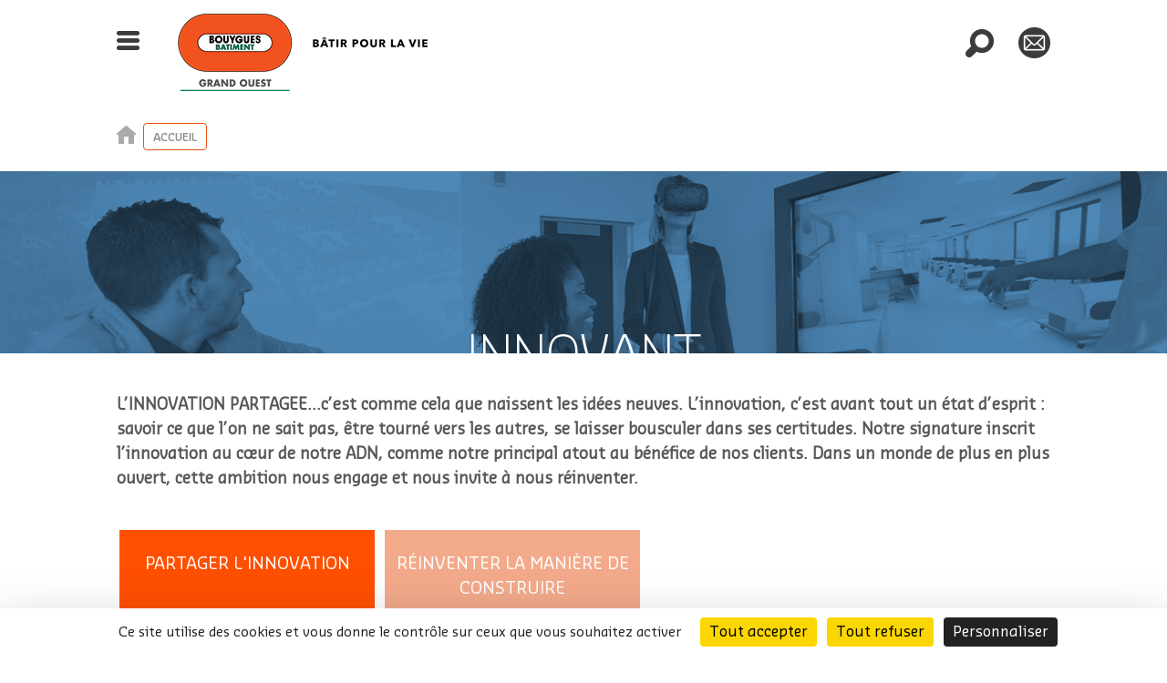

--- FILE ---
content_type: text/html; charset=utf-8
request_url: https://www.bouygues-batiment-grand-ouest.fr/reinventer-maniere-construire
body_size: 8034
content:
<!DOCTYPE html>
<html lang="fr" dir="ltr" prefix="content: http://purl.org/rss/1.0/modules/content/ dc: http://purl.org/dc/terms/ foaf: http://xmlns.com/foaf/0.1/ og: http://ogp.me/ns# rdfs: http://www.w3.org/2000/01/rdf-schema# sioc: http://rdfs.org/sioc/ns# sioct: http://rdfs.org/sioc/types# skos: http://www.w3.org/2004/02/skos/core# xsd: http://www.w3.org/2001/XMLSchema#">
<head>
  <link rel="profile" href="http://www.w3.org/1999/xhtml/vocab" />
  <meta charset="utf-8">
  <meta name="viewport" content="width=device-width, initial-scale=1.0, maximum-scale=1.0, user-scalable=0" />
  <meta http-equiv="Content-Type" content="text/html; charset=utf-8" />
<link rel="shortcut icon" href="https://www.bouygues-batiment-grand-ouest.fr/sites/default/files/favicon_ppbouygues.ico" type="image/vnd.microsoft.icon" />
<meta name="generator" content="Drupal 7 (https://www.drupal.org)" />
<link rel="canonical" href="https://www.bouygues-batiment-grand-ouest.fr/reinventer-maniere-construire" />
<link rel="shortlink" href="https://www.bouygues-batiment-grand-ouest.fr/node/53062" />
  <title>Réinventer la manière de construire | Bouygues Bâtiment Grand-Ouest</title>
  <style>
@import url("https://www.bouygues-batiment-grand-ouest.fr/modules/system/system.base.css?sbohi3");
</style>
<style>
@import url("https://www.bouygues-batiment-grand-ouest.fr/sites/all/modules/contrib/date/date_api/date.css?sbohi3");
@import url("https://www.bouygues-batiment-grand-ouest.fr/sites/all/modules/contrib/date/date_popup/themes/datepicker.1.7.css?sbohi3");
@import url("https://www.bouygues-batiment-grand-ouest.fr/sites/all/modules/contrib/date/date_repeat_field/date_repeat_field.css?sbohi3");
@import url("https://www.bouygues-batiment-grand-ouest.fr/modules/field/theme/field.css?sbohi3");
@import url("https://www.bouygues-batiment-grand-ouest.fr/modules/node/node.css?sbohi3");
@import url("https://www.bouygues-batiment-grand-ouest.fr/sites/all/modules/contrib/views/css/views.css?sbohi3");
@import url("https://www.bouygues-batiment-grand-ouest.fr/sites/all/modules/contrib/ckeditor/css/ckeditor.css?sbohi3");
</style>
<style>
@import url("https://www.bouygues-batiment-grand-ouest.fr/sites/all/modules/contrib/ctools/css/ctools.css?sbohi3");
@import url("https://www.bouygues-batiment-grand-ouest.fr/sites/default/files/css/menu_icons.css?sbohi3");
</style>
<style>
@import url("https://www.bouygues-batiment-grand-ouest.fr/sites/all/themes/filiale/custom-bootstrap/stylesheets/bootstrap-styles.css?sbohi3");
@import url("https://www.bouygues-batiment-grand-ouest.fr/sites/all/themes/filiale/css/bootstrap-select.css?sbohi3");
@import url("https://www.bouygues-batiment-grand-ouest.fr/sites/all/themes/filiale/css/main.css?sbohi3");
@import url("https://www.bouygues-batiment-grand-ouest.fr/sites/all/themes/filiale/css/main2.css?sbohi3");
@import url("https://www.bouygues-batiment-grand-ouest.fr/sites/all/themes/filiale/css/main3.css?sbohi3");
@import url("https://www.bouygues-batiment-grand-ouest.fr/sites/all/themes/filiale/css/dev.css?sbohi3");
@import url("https://www.bouygues-batiment-grand-ouest.fr/sites/all/themes/filiale/css/wat-override.css?sbohi3");
</style>
  <!-- HTML5 element support for IE6-8 -->
  <!--[if lt IE 9]>
    <script src="//html5shiv.googlecode.com/svn/trunk/html5.js"></script>
  <![endif]-->
  <script src="https://www.bouygues-batiment-grand-ouest.fr/sites/all/modules/contrib/jquery_update/replace/jquery/2.2/jquery.min.js?v=2.2.4"></script>
<script src="https://www.bouygues-batiment-grand-ouest.fr/misc/jquery-extend-3.4.0.js?v=2.2.4"></script>
<script src="https://www.bouygues-batiment-grand-ouest.fr/misc/jquery-html-prefilter-3.5.0-backport.js?v=2.2.4"></script>
<script src="https://www.bouygues-batiment-grand-ouest.fr/misc/jquery.once.js?v=1.2"></script>
<script src="https://www.bouygues-batiment-grand-ouest.fr/misc/drupal.js?sbohi3"></script>
<script src="https://www.bouygues-batiment-grand-ouest.fr/sites/all/modules/contrib/jquery_update/js/jquery_browser.js?v=0.0.1"></script>
<script src="https://www.bouygues-batiment-grand-ouest.fr/sites/all/modules/contrib/admin_menu/admin_devel/admin_devel.js?sbohi3"></script>
<script src="https://www.bouygues-batiment-grand-ouest.fr/sites/default/files/languages/fr_5__SSM9IGqKCrc57r3_WNNfAIHOQrjs-BVgQEIAg_7A.js?sbohi3"></script>
<script src="https://tarteaucitron.io/load.js?domain=bybat-go-prod.publicorp.net&amp;uuid=fd29eac799cdf1e61fa45c050afde9d7e2a3a879"></script>
<script src="https://www.bouygues-batiment-grand-ouest.fr/sites/all/themes/filiale/js/bootstrap.min.js?sbohi3"></script>
<script src="https://www.bouygues-batiment-grand-ouest.fr/sites/all/themes/filiale/js/bootstrap-select.min.js?sbohi3"></script>
<script src="https://www.bouygues-batiment-grand-ouest.fr/sites/all/themes/filiale/js/filiale.js?sbohi3"></script>
<script src="https://www.bouygues-batiment-grand-ouest.fr/sites/all/themes/filiale/js/jquery-bxslider/jquery.bxslider.js?sbohi3"></script>
<script src="https://www.bouygues-batiment-grand-ouest.fr/sites/all/themes/filiale/js/jquery-bxslider/jquery.bxslider.css?sbohi3"></script>
<script>jQuery.extend(Drupal.settings, {"basePath":"\/","pathPrefix":"","setHasJsCookie":0,"ajaxPageState":{"theme":"filiale","theme_token":"n3SGIaQt_85vXr8B8yMFGgVZxxjq47TtXI_APLeq2iA","js":{"sites\/all\/themes\/bootstrap\/js\/bootstrap.js":1,"sites\/all\/modules\/contrib\/jquery_update\/replace\/jquery\/2.2\/jquery.min.js":1,"misc\/jquery-extend-3.4.0.js":1,"misc\/jquery-html-prefilter-3.5.0-backport.js":1,"misc\/jquery.once.js":1,"misc\/drupal.js":1,"sites\/all\/modules\/contrib\/jquery_update\/js\/jquery_browser.js":1,"sites\/all\/modules\/contrib\/admin_menu\/admin_devel\/admin_devel.js":1,"public:\/\/languages\/fr_5__SSM9IGqKCrc57r3_WNNfAIHOQrjs-BVgQEIAg_7A.js":1,"https:\/\/tarteaucitron.io\/load.js?domain=bybat-go-prod.publicorp.net\u0026uuid=fd29eac799cdf1e61fa45c050afde9d7e2a3a879":1,"sites\/all\/themes\/filiale\/js\/bootstrap.min.js":1,"sites\/all\/themes\/filiale\/js\/bootstrap-select.min.js":1,"sites\/all\/themes\/filiale\/js\/filiale.js":1,"sites\/all\/themes\/filiale\/js\/jquery-bxslider\/jquery.bxslider.js":1,"sites\/all\/themes\/filiale\/js\/jquery-bxslider\/jquery.bxslider.css":1},"css":{"modules\/system\/system.base.css":1,"sites\/all\/modules\/contrib\/date\/date_api\/date.css":1,"sites\/all\/modules\/contrib\/date\/date_popup\/themes\/datepicker.1.7.css":1,"sites\/all\/modules\/contrib\/date\/date_repeat_field\/date_repeat_field.css":1,"modules\/field\/theme\/field.css":1,"modules\/node\/node.css":1,"sites\/all\/modules\/contrib\/views\/css\/views.css":1,"sites\/all\/modules\/contrib\/ckeditor\/css\/ckeditor.css":1,"sites\/all\/modules\/contrib\/ctools\/css\/ctools.css":1,"public:\/\/css\/menu_icons.css":1,"sites\/all\/themes\/filiale\/custom-bootstrap\/stylesheets\/bootstrap-styles.css":1,"sites\/all\/themes\/filiale\/css\/bootstrap-select.css":1,"sites\/all\/themes\/filiale\/css\/main.css":1,"sites\/all\/themes\/filiale\/css\/main2.css":1,"sites\/all\/themes\/filiale\/css\/main3.css":1,"sites\/all\/themes\/filiale\/css\/dev.css":1,"sites\/all\/themes\/filiale\/css\/wat-override.css":1}},"urlIsAjaxTrusted":{"\/reinventer-maniere-construire":true},"bootstrap":{"anchorsFix":"0","anchorsSmoothScrolling":"0","formHasError":1,"popoverEnabled":0,"popoverOptions":{"animation":1,"html":0,"placement":"right","selector":"","trigger":"click","triggerAutoclose":1,"title":"","content":"","delay":0,"container":"body"},"tooltipEnabled":0,"tooltipOptions":{"animation":1,"html":0,"placement":"auto left","selector":"","trigger":"hover focus","delay":0,"container":"body"}}});</script>
  
  <!-- utile notamment pour l'accordeon  : -->
      <script src="//code.jquery.com/ui/1.11.4/jquery-ui.js"></script> 
  <!-- Facebook Pixel Code -->
  <script>
  !function(f,b,e,v,n,t,s){if(f.fbq)return;n=f.fbq=function(){n.callMethod?
  n.callMethod.apply(n,arguments):n.queue.push(arguments)};if(!f._fbq)f._fbq=n;
  n.push=n;n.loaded=!0;n.version='2.0';n.queue=[];t=b.createElement(e);t.async=!0;
  t.src=v;s=b.getElementsByTagName(e)[0];s.parentNode.insertBefore(t,s)}(window,
  document,'script','https://connect.facebook.net/en_US/fbevents.js');
  fbq('init', '343028479412331'); // Insert your pixel ID here.
  fbq('track', 'PageView');
  </script>
  <noscript><img height="1" width="1" style="display:none"
  src="https://www.facebook.com/tr?id=343028479412331&ev=PageView&noscript=1"
  /></noscript>
  <!-- DO NOT MODIFY -->
  <!-- End Facebook Pixel Code -->
	

	
</head>
<body class="html not-front not-logged-in no-sidebars page-node page-node- page-node-53062 node-type-pages-detail i18n-fr iframe-construction newsroom">
  <div id="skip-link">
    <a href="#main-content" class="element-invisible element-focusable">Aller au contenu principal</a>
  </div>
    


<header id="navbar" role="banner" class="navbar navbar-default">
  <div class="container">
      <div class="main-header"> 
          <button type="button" aria-controls="nav-collapse" class="navbar-toggle" aria-expanded="false" data-toggle="collapse" data-target="#nav-collapse">
        </button>
        
    <div class="navbar-header">
              <a class="logo navbar-btn" href="/" title="Accueil">
          <img src="https://www.bouygues-batiment-grand-ouest.fr/sites/default/files/bouygues-batiment-grand-ouest_0.png" alt="Accueil" />
        </a>
      
    
     
    </div>
            <div class="region region-header">
    <section id="block-bycnfiliale-group-block-header-search" class="block block-bycnfiliale-group clearfix">
    <div class="inner">
                  
      <ul class="links"><li class="search first"><a href="/">Rechercher</a></li>
<li class="newsletter last"><a href="/nous-contacter">Newsletter</a></li>
</ul>    </div>
</section>
  </div>
      </div>
  </div>
  <div class="search-header hideme hidden-xs">
    <div class="container">
               <div class="region region-search">
    <section id="block-search-form" class="block block-search clearfix">
    <div class="inner">
                        <h2 class="block-title">Rechercher</h2>
            
      <form class="form-search content-search" action="/reinventer-maniere-construire" method="post" id="search-block-form" accept-charset="UTF-8"><div><div>
    <div class="input-group"><input title="Indiquer les termes à rechercher" placeholder="Tapez votre recherche ici..." class="form-control form-text" type="text" id="edit-search-block-form--2" name="search_block_form" value="" size="15" maxlength="128" /><span class="input-group-btn"><button type="submit" class="btn btn-primary">OK</button></span></div><a href="/" class="search-clear hideme">x</a><div class="form-actions form-wrapper form-group" id="edit-actions"><button class="element-invisible btn btn-primary form-submit" type="submit" id="edit-submit" name="op" value="Rechercher">Rechercher</button>
</div><input type="hidden" name="form_build_id" value="form-r4jIfCda4_qgfx_Vl2x7A0ASpQNwicN3cVGjMn9tDXg" />
<input type="hidden" name="form_id" value="search_block_form" />
</div>
</div></form>    </div>
</section>
  </div>
      
         </div>
  </div>
      <div class="navbar-collapse collapse" id="nav-collapse">
      <div class="navbar-inner">
          <div class="navbar-mobile">
          <div class="container">
            <button type="button" class="nav-mobile navbar-toggle" aria-controls="nav-collapse" aria-expanded="false" data-toggle="collapse" data-target="#nav-collapse">
              </button>
              <div class="region region-header">
      <div class="region region-header">
    <section id="block-bycnfiliale-group-block-header-search" class="block block-bycnfiliale-group clearfix">
    <div class="inner">
                  
      <ul class="links"><li class="search first"><a href="/">Rechercher</a></li>
<li class="newsletter last"><a href="/nous-contacter">Newsletter</a></li>
</ul>    </div>
</section>
  </div>
  </div>
          </div>    
        </div>
          <div class="search-header hideme hidden-sm hidden-md hidden-lg">
          <div class="container">
                              <div class="region region-search-mobile">
    <section id="block-search-form--2" class="block block-search clearfix">
    <div class="inner">
                        <h2 class="block-title">Rechercher</h2>
            
      <form class="form-search content-search" action="/reinventer-maniere-construire" method="post" id="search-block-form--2" accept-charset="UTF-8"><div><div>
    <div class="input-group"><input title="Indiquer les termes à rechercher" placeholder="Tapez votre recherche ici..." class="form-control form-text" type="text" id="edit-search-block-form--4" name="search_block_form" value="" size="15" maxlength="128" /><span class="input-group-btn"><button type="submit" class="btn btn-primary">OK</button></span></div><a href="/" class="search-clear hideme">x</a><div class="form-actions form-wrapper form-group" id="edit-actions--2"><button class="element-invisible btn btn-primary form-submit" type="submit" id="edit-submit--2" name="op" value="Rechercher">Rechercher</button>
</div><input type="hidden" name="form_build_id" value="form-_Hx5cwnQRmjH-akicwxvBSwYpvdWpCzok-bJMZhePLg" />
<input type="hidden" name="form_id" value="search_block_form" />
</div>
</div></form>    </div>
</section>
  </div>
      
             
          </div>
        </div>        
        <div class="container">
          <nav role="navigation">
                                        <div class="region region-navigation">
    <section id="block-system-main-menu" class="block block-system block-menu clearfix">
    <div class="inner">
                  
      <ul class="menu nav"><li class="first expanded dropdown"><a href="/" class="dropdown-toggle" data-toggle="dropdown">Créer des lieux de vie <span class="caret"></span></a><ul class="dropdown-menu"><li class="first leaf"><a href="/habiter">Habiter</a></li>
<li class="leaf"><a href="/rehabiliter-lhabitat">Réhabiliter l&#039;habitat</a></li>
<li class="leaf"><a href="/travailler-0">Travailler</a></li>
<li class="leaf"><a href="/se-soigner">Se soigner</a></li>
<li class="leaf"><a href="/apprendre-0">Apprendre</a></li>
<li class="leaf"><a href="/se-divertir-0">Se divertir</a></li>
<li class="leaf"><a href="/defendre">Défendre</a></li>
<li class="leaf"><a href="/produire">Produire</a></li>
<li class="last leaf"><a href="/developpement-immobilier">Développement immobilier</a></li>
</ul></li>
<li class="expanded dropdown"><a href="/" class="dropdown-toggle" data-toggle="dropdown">Bâtir autrement <span class="caret"></span></a><ul class="dropdown-menu"><li class="first leaf"><a href="/concevoir-differemment-bim">Responsable</a></li>
<li class="collapsed"><a href="/developpement-economique-social">Engagé</a></li>
<li class="leaf"><a href="/innovant-1">Innovant</a></li>
<li class="leaf"><a href="/economisez-bien-plus-que-votre-energie">Kléom : Economisez bien plus que votre énergie !</a></li>
<li class="last leaf"><a href="https://solutions.bouygues-construction.com/wewood/">WeWood, l&#039;ambition bois</a></li>
</ul></li>
<li class="leaf"><a href="/nos-references">Nos références</a></li>
<li class="leaf"><a href="/newsroom">Newsroom</a></li>
<li class="expanded dropdown"><a href="/" class="dropdown-toggle" data-toggle="dropdown">Acteur local et global <span class="caret"></span></a><ul class="dropdown-menu"><li class="first leaf"><a href="/notre-ambition">Notre ambition</a></li>
<li class="leaf"><a href="/nous-connaitre-en-1-clic">Nous connaître en 1 clic</a></li>
<li class="leaf"><a href="https://www.bouygues-batiment-grand-ouest.fr/lequipe-dirigeante-0">L&#039;équipe dirigeante</a></li>
<li class="last leaf"><a href="https://www.bouygues-construction.com/">Le groupe Bouygues Construction</a></li>
</ul></li>
<li class="last leaf"><a href="/sengager-nos-cotes">S&#039;engager à nos côtés</a></li>
</ul>    </div>
</section>
  </div>
                      </nav>
        </div>
      </div>
    </div>
  </header>

<div class="main-container">

  <header role="banner" id="page-header">
    
  </header> <!-- /#page-header -->

  <div class="clearfix">

    
    <section class="container-editorial detail">
      <div class="main">
        <div class="top-wrapper">
          <h2 class="element-invisible">Vous êtes ici</h2><div class="breadcrumb"><span class="inline odd first"><a href="/">Home</a></span> <span class="delimiter">»</span> <span class="inline even last">Accueil</span></div>                              
        </div>
    
      <a id="main-content"></a>
      
      
                                                      
        <h1 class="page-header">Réinventer la manière de construire</h1>
		  
                    <div class="region region-content">
    <section id="block-system-main" class="block block-system clearfix">
    <div class="inner">
                  
      <article id="node-53062" class="node node-pages-detail clearfix" about="/reinventer-maniere-construire" typeof="sioc:Item foaf:Document">
    <header>
            <span property="dc:title" content="Réinventer la manière de construire" class="rdf-meta element-hidden"></span>      </header>
    
	<div class='detail-content'>

	
		<div class="detail-header" style="background-image: url(https://www.bouygues-batiment-grand-ouest.fr/sites/default/files/visuel_chapo_11.jpg)">

			<h1 class="detail-titre ecran">
									Innovant								</h1>

		</div>

		<div class="detail-titre mobile">
							Innovant						</div>


		<!-- CHAPO -->
		<div class="detail-chapo">

			L’INNOVATION PARTAGEE…c’est comme cela que naissent les idées neuves. L’innovation, c’est avant tout un état d’esprit : savoir ce que l’on ne sait pas, être tourné vers les autres, se laisser bousculer dans ses certitudes. Notre signature inscrit l’innovation au cœur de notre ADN, comme notre principal atout au bénéfice de nos clients. Dans un monde de plus en plus ouvert, cette ambition nous engage et nous invite à nous réinventer.
		</div>



		<!-- BLOCS DE REDIRECTION -->
				<div class="detail-bloc-redirections">

			<ul class="liste">
								
								<a href="innovant-1">
									<li class="element " style="background-image: url(/sites/all/themes/filiale/images/fleche-bas.png); background-repeat: no-repeat">
										Partager l'innovation									</li>
								</a>

													
					
								
								<a href="reinventer-maniere-construire">
									<li class="element titre_actif" style="background-image: url(/sites/all/themes/filiale/images/fleche-bas.png); background-repeat: no-repeat">
										Réinventer la manière de construire									</li>
								</a>

													
					</ul>
		</div>
		



		<!-- Titre du chapitre 1 -->
					<div class="detail-titre-bas">
				Construire avant de construire avec le BIM			</div>
		


		<!-- CONTENU 1 -->
		<div class="detail-texte">

			<p><iframe frameborder="0" height="580" src="https://www.youtube.com/embed/xejGgR17s3o" width="940"></iframe></p>

<p>&nbsp;</p>

<p>Le BIM (Building Information Modeling) d&eacute;signe la maquette num&eacute;rique et la gestion des donn&eacute;es qu&rsquo;elle contient. Le principe : utiliser la 3D pour repr&eacute;senter l&rsquo;ensemble des informations utiles &agrave; la conception et &agrave; la construction d&rsquo;un ouvrage et en simuler les comportements. C&rsquo;est aussi la gestion collaborative du d&eacute;veloppement d&rsquo;un projet et la capacit&eacute; de d&eacute;marrer un chantier avec une conception 100% aboutie. Ce proc&eacute;d&eacute;&nbsp;nous permet de concevoir, construire et exploiter les ouvrages d&rsquo;une mani&egrave;re plus fiable, plus rapide et plus &eacute;conomique.&nbsp;</p>

<p>Depuis 2012, Bouygues&nbsp;B&acirc;timent&nbsp;Grand&nbsp;Ouest met en&nbsp;&oelig;uvre&nbsp;avec&nbsp;les autres parties prenantes de l&rsquo;acte de construire&nbsp;un processus de management du BIM :&nbsp;</p>

<ul>
	<li>Pour&nbsp;les ma&icirc;tres&nbsp;d&rsquo;ouvrage&nbsp;:&nbsp;l&rsquo;int&eacute;gration de leurs besoins li&eacute;s &agrave; la gestion patrimoniale et &agrave; l&rsquo;exploitation&nbsp;</li>
	<li>Pour&nbsp;les ma&icirc;tres d&rsquo;&oelig;uvre&nbsp;et les bureaux d&rsquo;&eacute;tudes techniques : la mise au point progressive des bonnes pratiques collaboratives (r&egrave;gles de mod&eacute;lisation et mod&egrave;les pour chaque usage BIM)<br />
	&nbsp;</li>
</ul>

<p>Le BIM by Bouygues B&acirc;timent Grand Ouest, c&rsquo;est :&nbsp;</p>

<ul>
	<li>Un service BIM compos&eacute; de 10 collaborateurs, responsables de la coordination BIM sur les projets et de l&#39;&eacute;laboration des documents d&rsquo;ex&eacute;cution (CEA / CET)&nbsp;</li>
	<li>Des outils sp&eacute;cifiques pour les m&eacute;tiers M&eacute;thodes, Structure et Etudes de prix &nbsp;</li>
	<li>Des applications innovantes au service de nos clients, d&eacute;velopp&eacute;es avec des start-up : DOE num&eacute;rique, visite virtuelle et augment&eacute; &nbsp;</li>
	<li>Un total d&rsquo;environ 70 projets d&eacute;velopp&eacute;s en BIM</li>
</ul>

		</div>



		<!-- Encadré 1-->
		
		<!-- /// Encadré 1-->



		<!-- Titre du chapitre 2 -->
					<div class="detail-titre-bas">
			L’industrialisation au service des projets			</div>
		


		<!-- EXERGUE RÉFÉRENCE -->
		
		<div class="detail-exergue-reference">
            <ul class="liste">

                
                    
					
						
						<li class="element">

							<div class="gauche"><p>Am&eacute;liorer les co&ucirc;ts de production reste un enjeu cl&eacute;. L&rsquo;industrialisation est l&rsquo;un des leviers pour y parvenir, permettant de r&eacute;duire les d&eacute;lais, de diminuer les co&ucirc;ts et &agrave; la fois d&rsquo;am&eacute;liorer la qualit&eacute; de nos livraisons, la s&eacute;curit&eacute; et l&rsquo;ergonomie du travail de nos collaborateurs. Cette culture industrielle s&#39;appuie sur des mod&egrave;les industriels existants et qui ont fait leur preuve.</p>

<ul>
	<li><strong>Organisation du chantier</strong> selon les principes du lean management : &eacute;quipes autonomes, 5S, Last Planning System, Value Stream Mapping&hellip;</li>
	<li><strong>Pr&eacute;fabrication et pr&eacute;-assemblage en ateliers</strong> d&rsquo;&eacute;l&eacute;ments sanitaires, de plomberie&hellip; pour minimiser les interventions au sein des logements &agrave; r&eacute;habiliter en site occup&eacute;</li>
	<li><strong>Utilisation de produits finis ou semi-finis</strong> en partenariat avec des industriels</li>
	<li><strong>Rationalisation de la logistique chantiers</strong> afin d&rsquo;optimiser les flux et les manipulations de charges lourdes</li>
</ul>
</div><!--

					     --><div class="droite">

                                
							</div>

						</li>

                    
                            </ul>
		</div>

		



		<!-- DIAPORAMA -->
		


		<!-- page L'équipe dirigeante ?
		// DIAPORAMA sur page équipe dirigeante -->

		


		<!-- Encadré 2-->
				<div class="detail-encadre">

			
								
								<div class="cadre">
																												<div class="bloc-image"><img src="https://www.bouygues-batiment-grand-ouest.fr/sites/default/files/capture_1.jpg" /></div>
									
									<div class="bloc-texte avec-image">
										<div class="titre">La construction modulaire : l'exemple de Catalpa</div>
										<div class="texte"><p>Pour r&eacute;pondre aux besoins d&rsquo;h&eacute;bergement en urgence de l&rsquo;arm&eacute;e de terre, Bouygues&nbsp;Construction&nbsp;a d&eacute;velopp&eacute; un projet proposant une solution durable et une r&eacute;alisation rapide. Le projet CATALPA repose sur la construction de b&acirc;timents en ossature bois alliant rapidit&eacute; de mise en &oelig;uvre et qualit&eacute; de fabrication. Seules les finitions ext&eacute;rieures et int&eacute;rieures sont effectu&eacute;es in situ. La construction industrialis&eacute;e bois r&eacute;duit significativement la dur&eacute;e du chantier pour gagner jusqu&rsquo;&agrave; un an sur certains projets. Les d&eacute;lais r&eacute;sultent de la standardisation du processus, permettant une r&eacute;duction du temps de d&eacute;veloppement en amont (march&eacute; &agrave; bons de commande). Gr&acirc;ce &agrave; ce proc&eacute;d&eacute;, les p&eacute;riodes de construction en sont tout autant raccourcies. Ainsi, seulement 2,5 mois de travaux de construction sont n&eacute;cessaires entre le d&eacute;marrage du chantier et la livraison d&rsquo;un b&acirc;timent.</p>
</div>
									</div>
								</div>

							
					
		</div>

		
		<!-- /// Encadré 2-->



		<!-- Titre du chapitre 3 -->
		

		<!-- CONTENU 2 -->
		

		<!-- Encadré 3-->
		
		<!-- /// Encadré 3-->


		<!-- BOITES DÉROULANTES -->
		


		<!-- Encadré 4-->
		
		<!-- /// Encadré 4-->



		<!-- Titre du chapitre 4 -->
		


		<!-- CONTENU 3 -->
		

		<!-- Boîte déroulante 2 -->
		


		<!-- ENCADRÉ 4 (original)-->
		

		<!-- Titre du chapitre __4 -->
		


		<!-- CONTENU 4 -->
		

		<!-- Boîte déroulante 3 -->
		


		<!-- Encadré 4-->
		

		<!-- Titre du chapitre 5 -->
		


		<!-- CONTENU 5 -->
		


		<!-- Encadré 5-->
		


		<!-- LISTE DES RÉFÉRENCES -->
		


	</div>


	



    <footer>
          </footer>
    </article>
    </div>
</section>
  </div>
      </div>
    </section>
    
           
  
      
         <div class="region region-suivez-nous">
    <section id="block-menu-menu-suivez-nous" class="block block-menu clearfix">
    <div class="inner">
                        <h2 class="block-title">Suivez-nous :</h2>
            
      <ul class="menu nav"><li class="first leaf"><a href="https://fr.linkedin.com/company/bouygues-b%C3%A2timent-grand-ouest" class="link-linkedin" target="_blank">Linkedin</a></li>
<li class="leaf"><a href="https://twitter.com/bouyguesbat_go" class="suivez-nous" target="_blank">Twitter</a></li>
<li class="last leaf"><a href="https://www.instagram.com/bouygues_batiment_go/" class="link-instagram" target="_blank">Instagram</a></li>
</ul>    </div>
</section>
  </div>
     
      
    
  </div>
</div>

  <footer class="footer">
    <div class="container">
      <div class="wrap-footer-top">
          <div class="region region-footer">
  	<div class="row">
	    <section id="block-menu-menu-implantations" class="block block-menu clearfix">
    <div class="inner">
                        <h2 class="block-title">Les entités de Bouygues Bâtiment France</h2>
            
      <ul class="menu nav"><li class="first leaf"><a href="http://www.bouygues-batiment-centre-sud-ouest.com/" target="_blank">Bouygues Bâtiment Centre Sud-Ouest</a></li>
<li class="leaf"><a href="http://www.bouygues-batiment-ile-de-france.com" target="_blank">Bouygues Bâtiment Île-de-France</a></li>
<li class="leaf"><a href="http://www.bouygues-batiment-nord-est.fr/" target="_blank">Bouygues Bâtiment Nord-Est</a></li>
<li class="leaf"><a href="http://www.bouygues-batiment-sud-est.fr/" target="_blank">Bouygues Bâtiment Sud-Est</a></li>
<li class="last leaf"><a href="http://www.linkcity.com/" target="_blank">Linkcity</a></li>
</ul>    </div>
</section>
<section id="block-menu-menu-creer-et-acteur" class="block block-menu clearfix">
    <div class="inner">
                  
      <ul class="menu nav"><li class="first leaf"><a href="/nous-connaitre-en-1-clic">Nous connaître en 1 clic</a></li>
<li class="leaf"><a href="https://careers.bouygues-construction.com/go/BBGO-FR/9504401/">Nos offres d&#039;emploi</a></li>
<li class="leaf"><a href="/nos-references">Nos références</a></li>
<li class="leaf"><a href="/nous-contacter">Nous contacter</a></li>
<li class="last leaf"><a href="/newsroom">Newsroom</a></li>
</ul>    </div>
</section>
	</div>
  </div>
            <div class="region region-footer-right">
  	<div class="row">
	    <section id="block-bycnfiliale-group-block-group-footer" class="block block-bycnfiliale-group clearfix">
    <div class="inner">
                  
      <div class ="footer-filiale-group">
    <div class="footer-group-title">Une filiale du groupe</div>
    <div class="footer-group-logo"><a href="https://www.bouygues-construction.com/" target="_blank"><img typeof="foaf:Image" class="img-responsive" src="https://www.bouygues-batiment-grand-ouest.fr/sites/all/modules/custom/bycnfiliale_group/image/footer-logo.png" alt="Bouygues filiale" /></a></div>
</div>        </div>
</section>
	</div>
  </div>
      </div>
      <div class="wrap-footer-bottom">
          <div class="region region-footer-bottom">
    <section id="block-menu-menu-copywrite" class="block block-menu clearfix">
    <div class="inner">
                  
      <ul class="menu nav"><li class="first leaf"><a href="/organisation-devenements-rgpd">ORGANISATION D&#039;EVENEMENTS – RGPD </a></li>
<li class="leaf"><a href="/mentions-legales">MENTIONS LÉGALES</a></li>
<li class="last leaf"><a href="/sitemap">PLAN DU SITE</a></li>
</ul>    </div>
</section>
  </div>
      </div>
    </div> 
  </footer>
  <script src="https://www.bouygues-batiment-grand-ouest.fr/sites/all/themes/bootstrap/js/bootstrap.js?sbohi3"></script>
</body>
</html>


--- FILE ---
content_type: text/css
request_url: https://www.bouygues-batiment-grand-ouest.fr/sites/default/files/css/menu_icons.css?sbohi3
body_size: 524
content:
a.menu-744, ul.links li.menu-744 a {
  background-image: url(/sites/default/files/styles/icon_white_63x63_/public/menu_icons/menu_icon_744.png);
  padding-left:90px;
  background-repeat: no-repeat;
  background-position: left;
  height: 63px;
}

a.menu-745, ul.links li.menu-745 a {
  background-image: url(/sites/default/files/styles/icon_white_63x63_/public/menu_icons/menu_icon_745.png);
  padding-left:90px;
  background-repeat: no-repeat;
  background-position: left;
  height: 63px;
}

a.menu-2088, ul.links li.menu-2088 a {
  background-image: url(/sites/default/files/styles/icons/public/menu_icons/menu_icon_2088.png);
  padding-left:50px;
  background-repeat: no-repeat;
  background-position: left;
  height: 50px;
}

a.menu-2213, ul.links li.menu-2213 a {
  background-image: url(/sites/default/files/styles/icons/public/menu_icons/menu_icon_2213.png);
  padding-left:50px;
  background-repeat: no-repeat;
  background-position: left;
  height: 50px;
}

a.menu-2215, ul.links li.menu-2215 a {
  background-image: url(/sites/default/files/styles/icons/public/menu_icons/rehabiliter.png);
  padding-left:50px;
  background-repeat: no-repeat;
  background-position: left;
  height: 50px;
}

a.menu-2241, ul.links li.menu-2241 a {
  background-image: url(/sites/default/files/styles/icon_white_63x63_/public/menu_icons/menu_icon_743.png);
  padding-left:90px;
  background-repeat: no-repeat;
  background-position: left;
  height: 63px;
}

a.menu-2242, ul.links li.menu-2242 a {
  background-image: url(/sites/default/files/styles/icons/public/menu_icons/produire.png);
  padding-left:50px;
  background-repeat: no-repeat;
  background-position: left;
  height: 50px;
}

a.menu-2243, ul.links li.menu-2243 a {
  background-image: url(/sites/default/files/styles/icons/public/menu_icons/se-soigner.png);
  padding-left:50px;
  background-repeat: no-repeat;
  background-position: left;
  height: 50px;
}

a.menu-2244, ul.links li.menu-2244 a {
  background-image: url(/sites/default/files/styles/icons/public/menu_icons/apprendre.png);
  padding-left:50px;
  background-repeat: no-repeat;
  background-position: left;
  height: 50px;
}

a.menu-2247, ul.links li.menu-2247 a {
  background-image: url(/sites/default/files/styles/icon_white_63x63_/public/menu_icons/Equipe-dirigeante.png);
  padding-left:58px;
  background-repeat: no-repeat;
  background-position: left;
  height: 41px;
}

a.menu-2257, ul.links li.menu-2257 a {
  background-image: url(/sites/default/files/styles/icons/public/menu_icons/travailler.png);
  padding-left:50px;
  background-repeat: no-repeat;
  background-position: left;
  height: 50px;
}

a.menu-2354, ul.links li.menu-2354 a {
  background-image: url(/sites/default/files/styles/icons/public/menu_icons/securiser.png);
  padding-left:50px;
  background-repeat: no-repeat;
  background-position: left;
  height: 50px;
}

a.menu-2356, ul.links li.menu-2356 a {
  background-image: url(/sites/default/files/styles/icon_white_63x63_/public/menu_icons/menu_icon_2356.png);
  padding-left:90px;
  background-repeat: no-repeat;
  background-position: left;
  height: 63px;
}

a.menu-2362, ul.links li.menu-2362 a {
  background-image: url(/sites/default/files/styles/icon_white_63x63_/public/menu_icons/menu_icon_2362.png);
  padding-left:90px;
  background-repeat: no-repeat;
  background-position: left;
  height: 63px;
}

a.menu-2390, ul.links li.menu-2390 a {
  background-image: url(/sites/default/files/styles/menu_icon/public/menu_icons/menu_icon_2390.png);
  padding-left:45px;
  background-repeat: no-repeat;
  background-position: left;
  height: 45px;
}

a.menu-2392, ul.links li.menu-2392 a {
  background-image: url(/sites/default/files/styles/menu_icon_big/public/sites/default/files/menu_icons/linkcity_logo_bleu_electrique_rvb_exe_0_0.png);
  padding-left:200px;
  background-repeat: no-repeat;
  background-position: left;
  height: 68px;
}

a.menu-2904, ul.links li.menu-2904 a {
  background-image: url(/sites/default/files/styles/menu_icon_big/public/sites/default/files/menu_icons/kleom-logo-couleurs_0.png);
  padding-left:200px;
  background-repeat: no-repeat;
  background-position: left;
  height: 45px;
}



--- FILE ---
content_type: text/css
request_url: https://www.bouygues-batiment-grand-ouest.fr/sites/all/themes/filiale/css/main.css?sbohi3
body_size: 21542
content:
/* Generated by Font Squirrel (https://www.fontsquirrel.com) on May 6, 2016 */
@font-face {
  font-family: 'sansa_stdblack';
  src: url("../fonts/sansastd-black.eot");
  src: url("../fonts/sansastd-black.eot?#iefix") format("embedded-opentype"), url("../fonts/sansastd-black.woff2") format("woff2"), url("../fonts/sansastd-black.woff") format("woff"), url("../fonts/sansastd-black.ttf") format("truetype"), url("../fonts/sansastd-black.svg#sansa_stdblack") format("svg");
  font-weight: normal;
  font-style: normal;
}
@font-face {
  font-family: 'sansa_stdlight';
  src: url("../fonts/sansastd-light.eot");
  src: url("../fonts/sansastd-light.eot?#iefix") format("embedded-opentype"), url("../fonts/sansastd-light.woff2") format("woff2"), url("../fonts/sansastd-light.woff") format("woff"), url("../fonts/sansastd-light.ttf") format("truetype"), url("../fonts/sansastd-light.svg#sansa_stdlight") format("svg");
  font-weight: normal;
  font-style: normal;
}
@font-face {
  font-family: 'sansa_stdnormal';
  src: url("../fonts/sansastd-normal.eot");
  src: url("../fonts/sansastd-normal.eot?#iefix") format("embedded-opentype"), url("../fonts/sansastd-normal.woff2") format("woff2"), url("../fonts/sansastd-normal.woff") format("woff"), url("../fonts/sansastd-normal.ttf") format("truetype"), url("../fonts/sansastd-normal.svg#sansa_stdnormal") format("svg");
  font-weight: normal;
  font-style: normal;
}
@font-face {
  font-family: 'sansa_stdsemibold';
  src: url("../fonts/sansastd-semibold.eot");
  src: url("../fonts/sansastd-semibold.eot?#iefix") format("embedded-opentype"), url("../fonts/sansastd-semibold.woff2") format("woff2"), url("../fonts/sansastd-semibold.woff") format("woff"), url("../fonts/sansastd-semibold.ttf") format("truetype"), url("../fonts/sansastd-semibold.svg#sansa_stdsemibold") format("svg");
  font-weight: normal;
  font-style: normal;
}
@media only screen and (max-width: 991px) {
  /* line 83, ../sass/_responsive.scss */
  .container {
    padding-left: 24px;
    padding-right: 24px;
  }
}
@media only screen and (max-width: 767px) {
  /* line 83, ../sass/_responsive.scss */
  .container {
    padding-left: 20px;
    padding-right: 20px;
  }
}

/********* landscape mobile **********/
/*********** flex center ***************/
/* line 1, ../sass/_header.scss */
#navbar {
  padding: 15px 0;
  border: none;
  background: none;
}
/* line 6, ../sass/_header.scss */
.page-newsroom #navbar {
  padding: 15px 0 10px;
}
@media only screen and (max-width: 767px) {
  /* line 6, ../sass/_header.scss */
  .page-newsroom #navbar {
    padding: 15px 0;
  }
}
/* line 13, ../sass/_header.scss */
#navbar .navbar-collapse {
  position: relative;
  border: none;
}
@media only screen and (max-width: 767px) {
  /* line 13, ../sass/_header.scss */
  #navbar .navbar-collapse {
    position: static;
  }
}
/* line 19, ../sass/_header.scss */
#navbar .navbar-collapse .caret {
  display: none;
}
/* line 22, ../sass/_header.scss */
#navbar .navbar-collapse nav {
  margin-left: 130px;
}
@media only screen and (max-width: 1199px) {
  /* line 22, ../sass/_header.scss */
  #navbar .navbar-collapse nav {
    margin-left: 20px;
    margin-right: 20px;
  }
}
@media only screen and (max-width: 767px) {
  /* line 22, ../sass/_header.scss */
  #navbar .navbar-collapse nav {
    margin-left: 0;
    margin-right: 0;
  }
}
/* line 35, ../sass/_header.scss */
#navbar .navbar-collapse .menu > li.dropdown:first-child .dropdown-menu {
  display: block;
}
/* line 39, ../sass/_header.scss */
#navbar .navbar-collapse .menu > li > a {
  padding: 18px 0;
  color: #575757;
  font-size: 15px;
  font-family: sansa_stdnormal;
  line-height: normal;
  display: block;
  border-bottom: 1px solid #575757;
  text-transform: uppercase;
  text-align: center;
  width: 360px;
}
@media only screen and (max-width: 1199px) {
  /* line 39, ../sass/_header.scss */
  #navbar .navbar-collapse .menu > li > a {
    width: 254px;
  }
}
@media only screen and (max-width: 767px) {
  /* line 39, ../sass/_header.scss */
  #navbar .navbar-collapse .menu > li > a {
    width: 100%;
    font-size: 24px;
  }
}
@media only screen and (max-width: 479px) {
  /* line 39, ../sass/_header.scss */
  #navbar .navbar-collapse .menu > li > a {
    font-size: 16px;
  }
}
/* line 60, ../sass/_header.scss */
#navbar .navbar-collapse .menu > li > a:hover, #navbar .navbar-collapse .menu > li > a.active, #navbar .navbar-collapse .menu > li > a.active-trail {
  border-bottom: 1px solid #e75113;
  color: #e75113;
  font-family: sansa_stdsemibold;
}
/* line 65, ../sass/_header.scss */
#navbar .navbar-collapse .menu > li > a.dropdown-toggle {
  background-image: url("../images/icons/fleche-menu-gris.png");
  background-repeat: no-repeat;
  background-position: right;
}
@media only screen and (max-width: 767px) {
  /* line 65, ../sass/_header.scss */
  #navbar .navbar-collapse .menu > li > a.dropdown-toggle {
    background-image: url("../images/icons/fleche-menu-mobile.png");
  }
}
/* line 72, ../sass/_header.scss */
#navbar .navbar-collapse .menu > li > a.dropdown-toggle:hover, #navbar .navbar-collapse .menu > li > a.dropdown-toggle.active, #navbar .navbar-collapse .menu > li > a.dropdown-toggle.active-trail {
  background-image: url("../images/icons/fleche-menu-hover.png");
}
@media only screen and (max-width: 767px) {
  /* line 72, ../sass/_header.scss */
  #navbar .navbar-collapse .menu > li > a.dropdown-toggle:hover, #navbar .navbar-collapse .menu > li > a.dropdown-toggle.active, #navbar .navbar-collapse .menu > li > a.dropdown-toggle.active-trail {
    background-image: url("../images/icons/fleche-menu-mobile-active.png");
  }
}
/* line 83, ../sass/_header.scss */
#navbar .navbar-collapse .menu > li > .dropdown-menu {
  -webkit-box-shadow: inherit;
  -moz-box-shadow: inherit;
  box-shadow: inherit;
  left: auto;
  right: 0;
  width: 50%;
  padding: 15px 0 0 80px;
  margin-left: 50px;
  margin-top: 0;
  min-height: 320px;
  top: 14px;
  border-radius: 0;
  border: none;
  border-left: 1px solid #575757;
  background: none;
  font-size: 0;
}
@media only screen and (max-width: 1199px) {
  /* line 83, ../sass/_header.scss */
  #navbar .navbar-collapse .menu > li > .dropdown-menu {
    width: 100%;
    max-width: 400px;
    right: 254px;
    padding-left: 36px;
    margin-left: 70px;
  }
  /* line 104, ../sass/_header.scss */
  .admin-menu #navbar .navbar-collapse .menu > li > .dropdown-menu {
    right: 200px;
  }
}
@media only screen and (max-width: 970px) {
  /* line 110, ../sass/_header.scss */
  .admin-menu #navbar .navbar-collapse .menu > li > .dropdown-menu {
    right: 160px;
  }
}
@media only screen and (max-width: 930px) {
  /* line 116, ../sass/_header.scss */
  .admin-menu #navbar .navbar-collapse .menu > li > .dropdown-menu {
    right: 100px;
  }
}
@media only screen and (max-width: 900px) {
  /* line 122, ../sass/_header.scss */
  .admin-menu #navbar .navbar-collapse .menu > li > .dropdown-menu {
    right: 60px;
  }
}
@media only screen and (max-width: 830px) {
  /* line 128, ../sass/_header.scss */
  .admin-menu #navbar .navbar-collapse .menu > li > .dropdown-menu {
    right: 0;
  }
}
@media only screen and (max-width: 790px) {
  /* line 134, ../sass/_header.scss */
  .admin-menu #navbar .navbar-collapse .menu > li > .dropdown-menu {
    max-width: 390px;
  }
}
@media only screen and (max-width: 991px) {
  /* line 83, ../sass/_header.scss */
  #navbar .navbar-collapse .menu > li > .dropdown-menu {
    right: 35px;
    min-height: 320px;
  }
}
@media only screen and (max-width: 767px) {
  /* line 83, ../sass/_header.scss */
  #navbar .navbar-collapse .menu > li > .dropdown-menu {
    position: relative;
    top: auto;
    left: auto;
    max-width: none;
    min-height: 0;
    padding: 0 0 20px;
    border-left: none;
    border-bottom: 1px solid #575757;
    margin: 0 0 8px;
    width: 100%;
    left: 0;
  }
}
/* line 157, ../sass/_header.scss */
#navbar .navbar-collapse .menu > li > .dropdown-menu li {
  display: table;
  vertical-align: top;
  padding-right: 20px;
  width: 50%;
  font-size: 16px;
  font-family: sansa_stdnormal;
  font-weight: normal;
}
@media only screen and (max-width: 1199px) {
  /* line 157, ../sass/_header.scss */
  #navbar .navbar-collapse .menu > li > .dropdown-menu li {
    min-width: 160px;
  }
}
@media only screen and (max-width: 767px) {
  /* line 157, ../sass/_header.scss */
  #navbar .navbar-collapse .menu > li > .dropdown-menu li {
    min-width: 0;
    width: 100%;
    padding-left: 10px;
    font-size: 25px;
  }
}
@media only screen and (max-width: 479px) {
  /* line 157, ../sass/_header.scss */
  #navbar .navbar-collapse .menu > li > .dropdown-menu li {
    font-size: 16px;
  }
}
/* line 178, ../sass/_header.scss */
#navbar .navbar-collapse .menu > li > .dropdown-menu a {
  padding: 10px 0;
  background: none;
  color: #575757;
  line-height: 1;
  white-space: nowrap;
}
@media only screen and (max-width: 767px) {
  /* line 178, ../sass/_header.scss */
  #navbar .navbar-collapse .menu > li > .dropdown-menu a {
    white-space: normal;
  }
}
/* line 187, ../sass/_header.scss */
#navbar .navbar-collapse .menu > li > .dropdown-menu a:hover, #navbar .navbar-collapse .menu > li > .dropdown-menu a.active {
  color: #e75113;
  text-decoration: none;
  font-family: sansa_stdsemibold;
}
/* line 191, ../sass/_header.scss */
#navbar .navbar-collapse .menu > li > .dropdown-menu a:hovera.active-trail, #navbar .navbar-collapse .menu > li > .dropdown-menu a.activea.active-trail {
  color: #e75113;
}
/* line 195, ../sass/_header.scss */
#navbar .navbar-collapse .menu > li > .dropdown-menu a.dropdown-toggle {
  padding-bottom: 0;
}
/* line 199, ../sass/_header.scss */
#navbar .navbar-collapse .menu > li > .dropdown-menu .dropdown-menu {
  position: relative;
  min-width: 0;
  background: none;
  border: none;
  border-radius: 0;
  -webkit-box-shadow: inherit;
  -moz-box-shadow: inherit;
  box-shadow: inherit;
  margin-left: 15px;
}
@media only screen and (max-width: 767px) {
  /* line 199, ../sass/_header.scss */
  #navbar .navbar-collapse .menu > li > .dropdown-menu .dropdown-menu {
    padding-top: 20px;
    margin: 0 0 0 10px;
  }
}
/* line 212, ../sass/_header.scss */
#navbar .navbar-collapse .menu > li > .dropdown-menu .dropdown-menu li {
  display: block;
  width: 100%;
  padding: 0;
}
@media only screen and (max-width: 1199px) {
  /* line 212, ../sass/_header.scss */
  #navbar .navbar-collapse .menu > li > .dropdown-menu .dropdown-menu li {
    min-width: 0;
  }
}
/* line 219, ../sass/_header.scss */
#navbar .navbar-collapse .menu > li > .dropdown-menu .dropdown-menu li + li {
  margin-top: 5px;
}
@media only screen and (max-width: 767px) {
  /* line 219, ../sass/_header.scss */
  #navbar .navbar-collapse .menu > li > .dropdown-menu .dropdown-menu li + li {
    margin-top: 20px;
  }
}
/* line 226, ../sass/_header.scss */
#navbar .navbar-collapse .menu > li > .dropdown-menu .dropdown-menu a {
  padding: 0;
  color: #575757;
  font-family: sansa_stdnormal;
  white-space: normal;
}
/* line 231, ../sass/_header.scss */
#navbar .navbar-collapse .menu > li > .dropdown-menu .dropdown-menu a:hover, #navbar .navbar-collapse .menu > li > .dropdown-menu .dropdown-menu a.active {
  color: #e75113;
}

/* line 241, ../sass/_header.scss */
.navbar-collapse {
  border-top: 1px solid transparent;
  box-shadow: inset 0 1px 0 rgba(255, 255, 255, 0.1);
}
@media only screen and (max-width: 767px) {
  /* line 241, ../sass/_header.scss */
  .navbar-collapse {
    position: static;
  }
}
/* line 247, ../sass/_header.scss */
.navbar-collapse.collapse {
  display: none !important;
}
/* line 249, ../sass/_header.scss */
.navbar-collapse.collapse.in {
  display: block !important;
}
@media only screen and (max-width: 991px) {
  /* line 249, ../sass/_header.scss */
  .navbar-collapse.collapse.in {
    overflow-y: visible;
  }
}

/* line 258, ../sass/_header.scss */
.navbar-nav {
  float: none;
  margin: 7.5px -15px;
}
/* line 261, ../sass/_header.scss */
.navbar-nav > li {
  float: none;
}
/* line 263, ../sass/_header.scss */
.navbar-nav > li > a {
  padding-top: 10px;
  padding-bottom: 10px;
}

/* line 270, ../sass/_header.scss */
.navbar-inner {
  position: relative;
  left: 0;
  top: 15px;
  width: 100%;
  padding: 55px 0 75px;
  background: #f5f5f5;
  z-index: 9;
}
@media only screen and (max-width: 991px) {
  /* line 270, ../sass/_header.scss */
  .navbar-inner {
    padding: 55px 0 30px;
  }
}
@media only screen and (max-width: 767px) {
  /* line 270, ../sass/_header.scss */
  .navbar-inner {
    top: 0;
    padding-top: 0;
  }
}

/* line 287, ../sass/_header.scss */
.navbar-default {
  background-color: transparent;
}
/* line 14, ../custom-bootstrap/stylesheets/bootstrap/mixins/_clearfix.scss */
.navbar-default .main-header:before, .navbar-default .main-header:after {
  content: " ";
  display: table;
}
/* line 19, ../custom-bootstrap/stylesheets/bootstrap/mixins/_clearfix.scss */
.navbar-default .main-header:after {
  clear: both;
}
/* line 292, ../sass/_header.scss */
.navbar-default .navbar-toggle {
  -webkit-background-size: 100% auto;
  -moz-background-size: 100% auto;
  -o-background-size: 100% auto;
  background-size: 100% auto;
  display: block;
  float: left;
  background: url("../images/menu.png") 50% 100% no-repeat transparent;
  width: 25px;
  height: 25px;
  padding: 0;
  margin: 15px 42px 0 0;
}
@media only screen and (min-width: 480px) and (max-width: 767px) {
  /* line 292, ../sass/_header.scss */
  .navbar-default .navbar-toggle {
    width: 50px;
    height: 44px;
    margin-right: 25px;
    background-image: url("../images/menu-xs.png");
  }
}
@media only screen and (max-width: 479px) {
  /* line 292, ../sass/_header.scss */
  .navbar-default .navbar-toggle {
    margin-right: 10px;
  }
}
/* line 311, ../sass/_header.scss */
.navbar-default .navbar-toggle.active {
  background-color: transparent;
  background-position: 50% 0;
}
/* line 314, ../sass/_header.scss */
.navbar-default .navbar-toggle.active:hover {
  background: url("../images/menu_hover.png");
}
@media only screen and (min-width: 480px) and (max-width: 767px) {
  /* line 314, ../sass/_header.scss */
  .navbar-default .navbar-toggle.active:hover {
    background-image: url("../images/menu-xs_hover.png");
  }
}
/* line 320, ../sass/_header.scss */
.navbar-default .navbar-toggle.active:focus {
  background-color: none;
}
/* line 324, ../sass/_header.scss */
.navbar-default .navbar-toggle:hover {
  background: url("../images/menu_hover.png") 50% 100% no-repeat transparent;
}
@media only screen and (min-width: 480px) and (max-width: 767px) {
  /* line 324, ../sass/_header.scss */
  .navbar-default .navbar-toggle:hover {
    background-image: url("../images/menu-xs_hover.png");
  }
}
/* line 330, ../sass/_header.scss */
.navbar-default .navbar-toggle:focus {
  background-color: none;
}
/* line 334, ../sass/_header.scss */
.navbar-default .navbar-header {
  float: left;
}
/* line 14, ../custom-bootstrap/stylesheets/bootstrap/mixins/_clearfix.scss */
.navbar-default .navbar-header:before, .navbar-default .navbar-header:after {
  content: " ";
  display: table;
}
/* line 19, ../custom-bootstrap/stylesheets/bootstrap/mixins/_clearfix.scss */
.navbar-default .navbar-header:after {
  clear: both;
}
/* line 337, ../sass/_header.scss */
.navbar-default .navbar-header h1 {
  float: left;
  margin: 0;
}
/* line 342, ../sass/_header.scss */
.navbar-default .navbar-brand {
  font-size: 18px;
  color: #e75113;
  font-family: sansa_stdnormal;
  font-weight: normal;
}
@media only screen and (max-width: 479px) {
  /* line 342, ../sass/_header.scss */
  .navbar-default .navbar-brand {
    padding: 10px 0;
    font-size: 12px;
  }
}
/* line 351, ../sass/_header.scss */
.navbar-default .navbar-brand a, .navbar-default .navbar-brand:hover, .navbar-default .navbar-brand:focus {
  color: #e75113;
}
/* line 354, ../sass/_header.scss */
.navbar-default .navbar-brand span {
  font-family: sansa_stdsemibold;
}
/* line 358, ../sass/_header.scss */
.navbar-default > .container .navbar-brand {
  margin: 7px 0 0 35px;
}
@media only screen and (max-width: 767px) {
  /* line 358, ../sass/_header.scss */
  .navbar-default > .container .navbar-brand {
    margin-left: 6px;
  }
}
@media only screen and (max-width: 479px) {
  /* line 358, ../sass/_header.scss */
  .navbar-default > .container .navbar-brand {
    margin: 3px 0 0 10px;
  }
}

/* line 369, ../sass/_header.scss */
.navbar-btn {
  display: block;
  margin: 0;
}
/* line 372, ../sass/_header.scss */
.not-front .navbar-btn {
  float: left;
}
@media only screen and (max-width: 479px) {
  /* line 375, ../sass/_header.scss */
  .navbar-btn img {
    max-width: 100px;
    height: auto;
    vertical-align: top;
  }
}

@media only screen and (max-width: 767px) {
  /* line 384, ../sass/_header.scss */
  .region-header {
    display: none;
  }
}

/* line 390, ../sass/_header.scss */
.region-header, .region-header-mobile {
  float: right;
  margin: 15px 0;
}
/* line 393, ../sass/_header.scss */
.region-header .links, .region-header-mobile .links {
  padding: 0;
  margin: 0;
}
/* line 397, ../sass/_header.scss */
.region-header li, .region-header-mobile li {
  display: inline-block;
  margin-right: 20px;
}
/* line 400, ../sass/_header.scss */
.region-header li a, .region-header-mobile li a {
  width: 35px;
  height: 35px;
  display: block;
  text-indent: -999px;
  overflow: hidden;
  background: url("../images/icons-header.png") 0 0 no-repeat transparent;
}
@media only screen and (min-width: 480px) and (max-width: 767px) {
  /* line 400, ../sass/_header.scss */
  .region-header li a, .region-header-mobile li a {
    width: 46px;
    height: 45px;
    background-image: url("../images/icons-header-xs.png");
  }
}
/* line 413, ../sass/_header.scss */
.region-header li.search a, .region-header-mobile li.search a {
  background-position: -58px 2px;
}
@media only screen and (min-width: 480px) and (max-width: 767px) {
  /* line 413, ../sass/_header.scss */
  .region-header li.search a, .region-header-mobile li.search a {
    background-position: 100% 0;
  }
}
/* line 418, ../sass/_header.scss */
.region-header li.search a:hover, .region-header li.search a.search-active, .region-header-mobile li.search a:hover, .region-header-mobile li.search a.search-active {
  background-position: -58px -57px;
}
@media only screen and (min-width: 480px) and (max-width: 767px) {
  /* line 418, ../sass/_header.scss */
  .region-header li.search a:hover, .region-header li.search a.search-active, .region-header-mobile li.search a:hover, .region-header-mobile li.search a.search-active {
    background-position: 100% 0;
  }
}
@media only screen and (max-width: 479px) {
  /* line 418, ../sass/_header.scss */
  .region-header li.search a:hover, .region-header li.search a.search-active, .region-header-mobile li.search a:hover, .region-header-mobile li.search a.search-active {
    background-position: -58px 2px;
  }
}
/* line 427, ../sass/_header.scss */
.region-header li.search a.active, .region-header-mobile li.search a.active {
  background-position: -58px -117px;
}
@media only screen and (min-width: 480px) and (max-width: 767px) {
  /* line 427, ../sass/_header.scss */
  .region-header li.search a.active, .region-header-mobile li.search a.active {
    background-position: 100% 100%;
  }
}
@media only screen and (min-width: 480px) and (max-width: 767px) {
  /* line 433, ../sass/_header.scss */
  .region-header li.search a.search-active, .region-header-mobile li.search a.search-active {
    background-position: 100% 50%;
  }
}
@media only screen and (max-width: 479px) {
  /* line 433, ../sass/_header.scss */
  .region-header li.search a.search-active, .region-header-mobile li.search a.search-active {
    background-position: -58px -59px;
  }
}
/* line 443, ../sass/_header.scss */
.region-header li.newsletter, .region-header-mobile li.newsletter {
  margin-right: 0;
}
/* line 445, ../sass/_header.scss */
.region-header li.newsletter a, .region-header-mobile li.newsletter a {
  background-position: 0 0;
}
/* line 447, ../sass/_header.scss */
.region-header li.newsletter a:hover, .region-header-mobile li.newsletter a:hover {
  background-position: 0 -58px;
}
@media only screen and (min-width: 480px) and (max-width: 767px) {
  /* line 447, ../sass/_header.scss */
  .region-header li.newsletter a:hover, .region-header-mobile li.newsletter a:hover {
    background-position: 0 -70px;
  }
}
/* line 453, ../sass/_header.scss */
.region-header li.newsletter a.active, .region-header-mobile li.newsletter a.active {
  background-position: 0 100%;
}

/* line 461, ../sass/_header.scss */
.navbar-mobile {
  display: none;
  height: 117px;
  padding: 15px 0;
  background: #fff;
}
/* line 14, ../custom-bootstrap/stylesheets/bootstrap/mixins/_clearfix.scss */
.navbar-mobile:before, .navbar-mobile:after {
  content: " ";
  display: table;
}
/* line 19, ../custom-bootstrap/stylesheets/bootstrap/mixins/_clearfix.scss */
.navbar-mobile:after {
  clear: both;
}
@media only screen and (max-width: 767px) {
  /* line 461, ../sass/_header.scss */
  .navbar-mobile {
    display: block;
  }
}
@media only screen and (max-width: 479px) {
  /* line 461, ../sass/_header.scss */
  .navbar-mobile {
    height: 99px;
  }
}
/* line 473, ../sass/_header.scss */
.navbar-mobile .search-header {
  display: none;
}

/* line 478, ../sass/_header.scss */
.search-header {
  width: 100%;
  height: 156px;
  padding: 38px 0;
  background: #f5f5f5;
  position: absolute;
  left: 0;
  top: 115px;
  z-index: 10;
}
@media only screen and (max-width: 767px) {
  /* line 478, ../sass/_header.scss */
  .search-header {
    position: relative;
    top: 0;
    height: auto;
    padding: 20px 0 70px;
  }
}
@media only screen and (max-width: 479px) {
  /* line 478, ../sass/_header.scss */
  .search-header {
    padding-bottom: 40px;
  }
}
/* line 496, ../sass/_header.scss */
.search-header .region-search, .search-header .region-search-mobile {
  position: relative;
}
/* line 498, ../sass/_header.scss */
.search-header .region-search:before, .search-header .region-search-mobile:before {
  width: 0;
  height: 0;
  border-bottom: 30px solid #f5f5f5;
  border-left: 30px solid transparent;
  border-right: 30px solid transparent;
  content: "";
  position: absolute;
  top: -68px;
  right: 45px;
}
@media only screen and (min-width: 480px) and (max-width: 767px) {
  /* line 498, ../sass/_header.scss */
  .search-header .region-search:before, .search-header .region-search-mobile:before {
    right: 65px;
  }
}
@media only screen and (max-width: 767px) {
  /* line 498, ../sass/_header.scss */
  .search-header .region-search:before, .search-header .region-search-mobile:before {
    top: -50px;
  }
}
@media only screen and (max-width: 479px) {
  /* line 498, ../sass/_header.scss */
  .search-header .region-search:before, .search-header .region-search-mobile:before {
    right: 55px;
  }
}
/* line 14, ../custom-bootstrap/stylesheets/bootstrap/mixins/_clearfix.scss */
.search-header .inner:before, .search-header .inner:after {
  content: " ";
  display: table;
}
/* line 19, ../custom-bootstrap/stylesheets/bootstrap/mixins/_clearfix.scss */
.search-header .inner:after {
  clear: both;
}
/* line 518, ../sass/_header.scss */
.search-header .block-title {
  margin: 0 20px 0 0;
  font-size: 15px;
  /* font-family: #regular; */
  line-height: 80px;
  color: #575757;
  float: left;
  text-transform: uppercase;
}
@media only screen and (max-width: 767px) {
  /* line 518, ../sass/_header.scss */
  .search-header .block-title {
    float: none;
    font-size: 24px;
  }
}
@media only screen and (max-width: 479px) {
  /* line 518, ../sass/_header.scss */
  .search-header .block-title {
    font-size: 16px;
  }
}
/* line 534, ../sass/_header.scss */
.search-header .form-search {
  float: left;
  width: 87%;
}
@media only screen and (max-width: 991px) {
  /* line 534, ../sass/_header.scss */
  .search-header .form-search {
    width: 83%;
  }
}
@media only screen and (max-width: 767px) {
  /* line 534, ../sass/_header.scss */
  .search-header .form-search {
    float: none;
    width: 100%;
  }
}
/* line 545, ../sass/_header.scss */
.search-header .form-search > div > div {
  position: relative;
}
/* line 547, ../sass/_header.scss */
.search-header .form-search > div > div > .search-clear {
  position: absolute;
  background: url("../images/menu.png") 0 0 no-repeat transparent;
  right: 11%;
  top: 39%;
  width: 25px;
  display: block;
  text-indent: -9999px;
  z-index: 9;
}
@media only screen and (max-width: 991px) {
  /* line 547, ../sass/_header.scss */
  .search-header .form-search > div > div > .search-clear {
    right: 17%;
  }
}
@media only screen and (max-width: 767px) {
  /* line 547, ../sass/_header.scss */
  .search-header .form-search > div > div > .search-clear {
    right: 25%;
  }
}
@media only screen and (max-width: 479px) {
  /* line 547, ../sass/_header.scss */
  .search-header .form-search > div > div > .search-clear {
    right: 27%;
  }
}
/* line 565, ../sass/_header.scss */
.search-header .form-search > div > div > .search-clear.hideme {
  display: none;
}
/* line 572, ../sass/_header.scss */
.search-header .form-search .input-group-btn .btn {
  width: 50px;
  height: 50px;
  background: #3c3b3b;
  padding: 0;
  border: none;
  border-radius: 50%;
  margin-left: 18px;
  color: #FFF;
  font-size: 20px;
  font-family: sansa_stdsemibold;
  text-align: center;
  text-transform: uppercase;
}
@media only screen and (min-width: 480px) and (max-width: 767px) {
  /* line 572, ../sass/_header.scss */
  .search-header .form-search .input-group-btn .btn {
    width: 64px;
    height: 64px;
    font-size: 25px;
  }
}
/* line 591, ../sass/_header.scss */
.search-header .form-text {
  -webkit-box-shadow: inherit;
  -moz-box-shadow: inherit;
  box-shadow: inherit;
  height: 80px;
  width: 100%;
  padding: 0 38px;
  border: 1px solid #575757;
  border-radius: 0;
  font-family: sansa_stdnormal;
  font-style: italic;
  font-size: 20px;
  line-height: 80px;
  color: #8c8c8c;
  background: none;
}
@media only screen and (max-width: 767px) {
  /* line 591, ../sass/_header.scss */
  .search-header .form-text {
    font-size: 28px;
  }
}

/* line 609, ../sass/_header.scss */
#sliding-popup {
  background: rgba(0, 0, 0, 0.8) !important;
  position: fixed;
}
/* line 614, ../sass/_header.scss */
#sliding-popup .popup-content #popup-buttons button {
  margin-top: 0.3em;
}

/* line 621, ../sass/_header.scss */
.nav > li {
  display: block;
  position: static;
}
/* line 14, ../custom-bootstrap/stylesheets/bootstrap/mixins/_clearfix.scss */
.nav > li:before, .nav > li:after {
  content: " ";
  display: table;
}
/* line 19, ../custom-bootstrap/stylesheets/bootstrap/mixins/_clearfix.scss */
.nav > li:after {
  clear: both;
}

/* line 626, ../sass/_header.scss */
.navbar-default .navbar-toggle:hover, .navbar-default .navbar-toggle:focus {
  background-color: transparent;
}

@media only screen and (min-width: 768px) {
  /* line 632, ../sass/_header.scss */
  #navbar li.dropdown:hover .dropdown-menu {
    display: block !important;
  }
}

/* line 1, ../sass/_footer.scss */
.footer {
  background: #292929;
  padding: 25px 0;
}
@media only screen and (max-width: 767px) {
  /* line 1, ../sass/_footer.scss */
  .footer {
    padding-bottom: 35px;
  }
}
/* line 7, ../sass/_footer.scss */
.footer .nav > li > a {
  padding: 0;
  margin: 0 0 12px;
  color: #b9b9b9;
  font-size: 14px;
  font-weight: normal;
  line-height: 1;
  text-decoration: none;
}
/* line 15, ../sass/_footer.scss */
.footer .nav > li > a:hover, .footer .nav > li > a:focus {
  color: #e75113;
}

/* line 20, ../sass/_footer.scss */
.wrap-footer-top {
  margin-left: -10px;
  margin-right: -10px;
}
/* line 14, ../custom-bootstrap/stylesheets/bootstrap/mixins/_clearfix.scss */
.wrap-footer-top:before, .wrap-footer-top:after {
  content: " ";
  display: table;
}
/* line 19, ../custom-bootstrap/stylesheets/bootstrap/mixins/_clearfix.scss */
.wrap-footer-top:after {
  clear: both;
}
/* line 22, ../sass/_footer.scss */
.wrap-footer-top .region-footer {
  position: relative;
  min-height: 1px;
  padding-left: 10px;
  padding-right: 10px;
}
@media (min-width: 992px) {
  /* line 22, ../sass/_footer.scss */
  .wrap-footer-top .region-footer {
    float: left;
    width: 75%;
  }
}
@media only screen and (max-width: 767px) {
  /* line 22, ../sass/_footer.scss */
  .wrap-footer-top .region-footer {
    display: none;
  }
}
/* line 28, ../sass/_footer.scss */
.wrap-footer-top .region-footer-right {
  position: relative;
  min-height: 1px;
  padding-left: 10px;
  padding-right: 10px;
}
@media (min-width: 992px) {
  /* line 28, ../sass/_footer.scss */
  .wrap-footer-top .region-footer-right {
    float: left;
    width: 25%;
  }
}

/* line 32, ../sass/_footer.scss */
#block-menu-menu-implantations {
  position: relative;
  min-height: 1px;
  padding-left: 10px;
  padding-right: 10px;
}
@media (min-width: 768px) {
  /* line 32, ../sass/_footer.scss */
  #block-menu-menu-implantations {
    float: left;
    width: 41.66667%;
  }
}
/* line 34, ../sass/_footer.scss */
#block-menu-menu-implantations .block-title {
  margin-top: 0;
  margin-bottom: 30px;
  font-weight: normal;
  font-size: 14px;
  font-family: sansa_stdsemibold;
  color: #e75113;
  width: 75%;
}
@media only screen and (max-width: 767px) {
  /* line 34, ../sass/_footer.scss */
  #block-menu-menu-implantations .block-title {
    width: 100%;
  }
}

/* line 47, ../sass/_footer.scss */
#block-menu-menu-creer-et-acteur {
  position: relative;
  min-height: 1px;
  padding-left: 10px;
  padding-right: 10px;
}
@media (min-width: 768px) {
  /* line 47, ../sass/_footer.scss */
  #block-menu-menu-creer-et-acteur {
    float: left;
    width: 58.33333%;
  }
}
/* line 50, ../sass/_footer.scss */
#block-menu-menu-creer-et-acteur ul li {
  float: left;
  width: 50%;
}

@media only screen and (max-width: 991px) {
  /* line 56, ../sass/_footer.scss */
  #block-bycnfiliale-group-block-group-footer {
    margin-top: 25px;
  }
}
/* line 60, ../sass/_footer.scss */
#block-bycnfiliale-group-block-group-footer .inner {
  float: right;
}
@media only screen and (max-width: 991px) {
  /* line 60, ../sass/_footer.scss */
  #block-bycnfiliale-group-block-group-footer .inner {
    float: none;
    text-align: center;
  }
}

/* line 69, ../sass/_footer.scss */
#block-menu-menu-footer-social-network .inner {
  float: right;
}
@media only screen and (max-width: 991px) {
  /* line 69, ../sass/_footer.scss */
  #block-menu-menu-footer-social-network .inner {
    float: none;
    text-align: center;
  }
}
@media only screen and (max-width: 767px) {
  /* line 69, ../sass/_footer.scss */
  #block-menu-menu-footer-social-network .inner {
    padding: 0 40px;
  }
}
@media only screen and (max-width: 479px) {
  /* line 69, ../sass/_footer.scss */
  #block-menu-menu-footer-social-network .inner {
    padding: 0;
  }
}
/* line 82, ../sass/_footer.scss */
#block-menu-menu-footer-social-network .menu {
  margin: 45px 0 0;
}
@media only screen and (max-width: 991px) {
  /* line 82, ../sass/_footer.scss */
  #block-menu-menu-footer-social-network .menu {
    margin: 20px 0 0;
  }
}
@media only screen and (max-width: 767px) {
  /* line 82, ../sass/_footer.scss */
  #block-menu-menu-footer-social-network .menu {
    margin: 10px 0 0;
  }
}
/* line 91, ../sass/_footer.scss */
#block-menu-menu-footer-social-network li {
  display: inline-block;
}
@media only screen and (max-width: 991px) {
  /* line 91, ../sass/_footer.scss */
  #block-menu-menu-footer-social-network li {
    margin: 0 10px;
  }
}
@media only screen and (max-width: 767px) {
  /* line 91, ../sass/_footer.scss */
  #block-menu-menu-footer-social-network li {
    margin: 10px 16px;
  }
}
@media only screen and (max-width: 479px) {
  /* line 91, ../sass/_footer.scss */
  #block-menu-menu-footer-social-network li {
    margin: 10px 12px;
  }
}
/* line 102, ../sass/_footer.scss */
#block-menu-menu-footer-social-network li a {
  background-image: url('../images/socialDesk-s37c8c28c2f.png');
  width: 23px;
  height: 21px;
  margin: 0;
  display: block;
  text-indent: -999px;
  overflow: hidden;
}
/* line 43, ../sass/_sprites.scss */
#block-menu-menu-footer-social-network li a.twitter {
  background-position: 0 -252px;
}
/* line 45, ../sass/_sprites.scss */
#block-menu-menu-footer-social-network li a.twitter:hover, #block-menu-menu-footer-social-network li a.twitter.active {
  background-position: 0 -273px;
}
/* line 43, ../sass/_sprites.scss */
#block-menu-menu-footer-social-network li a.facebook {
  background-position: 0 0;
}
/* line 45, ../sass/_sprites.scss */
#block-menu-menu-footer-social-network li a.facebook:hover, #block-menu-menu-footer-social-network li a.facebook.active {
  background-position: 0 -21px;
}
/* line 43, ../sass/_sprites.scss */
#block-menu-menu-footer-social-network li a.youtube {
  background-position: 0 -294px;
}
/* line 45, ../sass/_sprites.scss */
#block-menu-menu-footer-social-network li a.youtube:hover, #block-menu-menu-footer-social-network li a.youtube.active {
  background-position: 0 -315px;
}
/* line 43, ../sass/_sprites.scss */
#block-menu-menu-footer-social-network li a.linkedin {
  background-position: 0 -126px;
}
/* line 45, ../sass/_sprites.scss */
#block-menu-menu-footer-social-network li a.linkedin:hover, #block-menu-menu-footer-social-network li a.linkedin.active {
  background-position: 0 -147px;
}
/* line 43, ../sass/_sprites.scss */
#block-menu-menu-footer-social-network li a.google {
  background-position: 0 -42px;
}
/* line 45, ../sass/_sprites.scss */
#block-menu-menu-footer-social-network li a.google:hover, #block-menu-menu-footer-social-network li a.google.active {
  background-position: 0 -63px;
}
/* line 43, ../sass/_sprites.scss */
#block-menu-menu-footer-social-network li a.instagram {
  background-position: 0 -84px;
}
/* line 45, ../sass/_sprites.scss */
#block-menu-menu-footer-social-network li a.instagram:hover, #block-menu-menu-footer-social-network li a.instagram.active {
  background-position: 0 -105px;
}
/* line 43, ../sass/_sprites.scss */
#block-menu-menu-footer-social-network li a.rss {
  background-position: 0 -210px;
}
/* line 45, ../sass/_sprites.scss */
#block-menu-menu-footer-social-network li a.rss:hover, #block-menu-menu-footer-social-network li a.rss.active {
  background-position: 0 -231px;
}
/* line 43, ../sass/_sprites.scss */
#block-menu-menu-footer-social-network li a.mail {
  background-position: 0 -168px;
}
/* line 45, ../sass/_sprites.scss */
#block-menu-menu-footer-social-network li a.mail:hover, #block-menu-menu-footer-social-network li a.mail.active {
  background-position: 0 -189px;
}
@media only screen and (max-width: 991px) {
  /* line 102, ../sass/_footer.scss */
  #block-menu-menu-footer-social-network li a {
    background-image: url('../images/socialTab-sc5bfde27ea.png');
    width: 33px;
    height: 31px;
  }
  /* line 54, ../sass/_sprites.scss */
  #block-menu-menu-footer-social-network li a.twitter {
    background-position: 0 -372px;
  }
  /* line 56, ../sass/_sprites.scss */
  #block-menu-menu-footer-social-network li a.twitter:hover, #block-menu-menu-footer-social-network li a.twitter.active {
    background-position: 0 -403px;
  }
  /* line 54, ../sass/_sprites.scss */
  #block-menu-menu-footer-social-network li a.facebook {
    background-position: 0 0;
  }
  /* line 56, ../sass/_sprites.scss */
  #block-menu-menu-footer-social-network li a.facebook:hover, #block-menu-menu-footer-social-network li a.facebook.active {
    background-position: 0 -31px;
  }
  /* line 54, ../sass/_sprites.scss */
  #block-menu-menu-footer-social-network li a.youtube {
    background-position: 0 -434px;
  }
  /* line 56, ../sass/_sprites.scss */
  #block-menu-menu-footer-social-network li a.youtube:hover, #block-menu-menu-footer-social-network li a.youtube.active {
    background-position: 0 -465px;
  }
  /* line 54, ../sass/_sprites.scss */
  #block-menu-menu-footer-social-network li a.linkedin {
    background-position: 0 -186px;
  }
  /* line 56, ../sass/_sprites.scss */
  #block-menu-menu-footer-social-network li a.linkedin:hover, #block-menu-menu-footer-social-network li a.linkedin.active {
    background-position: 0 -217px;
  }
  /* line 54, ../sass/_sprites.scss */
  #block-menu-menu-footer-social-network li a.google {
    background-position: 0 -62px;
  }
  /* line 56, ../sass/_sprites.scss */
  #block-menu-menu-footer-social-network li a.google:hover, #block-menu-menu-footer-social-network li a.google.active {
    background-position: 0 -93px;
  }
  /* line 54, ../sass/_sprites.scss */
  #block-menu-menu-footer-social-network li a.instagram {
    background-position: 0 -124px;
  }
  /* line 56, ../sass/_sprites.scss */
  #block-menu-menu-footer-social-network li a.instagram:hover, #block-menu-menu-footer-social-network li a.instagram.active {
    background-position: 0 -155px;
  }
  /* line 54, ../sass/_sprites.scss */
  #block-menu-menu-footer-social-network li a.rss {
    background-position: 0 -310px;
  }
  /* line 56, ../sass/_sprites.scss */
  #block-menu-menu-footer-social-network li a.rss:hover, #block-menu-menu-footer-social-network li a.rss.active {
    background-position: 0 -341px;
  }
  /* line 54, ../sass/_sprites.scss */
  #block-menu-menu-footer-social-network li a.mail {
    background-position: 0 -248px;
  }
  /* line 56, ../sass/_sprites.scss */
  #block-menu-menu-footer-social-network li a.mail:hover, #block-menu-menu-footer-social-network li a.mail.active {
    background-position: 0 -279px;
  }
}
@media only screen and (max-width: 767px) {
  /* line 102, ../sass/_footer.scss */
  #block-menu-menu-footer-social-network li a {
    background-image: url('../images/socialMob-s6e1da69017.png');
    width: 46px;
    height: 46px;
  }
  /* line 65, ../sass/_sprites.scss */
  #block-menu-menu-footer-social-network li a.twitter {
    background-position: 0 -552px;
  }
  /* line 67, ../sass/_sprites.scss */
  #block-menu-menu-footer-social-network li a.twitter:hover, #block-menu-menu-footer-social-network li a.twitter.active {
    background-position: 0 -598px;
  }
  /* line 65, ../sass/_sprites.scss */
  #block-menu-menu-footer-social-network li a.facebook {
    background-position: 0 0;
  }
  /* line 67, ../sass/_sprites.scss */
  #block-menu-menu-footer-social-network li a.facebook:hover, #block-menu-menu-footer-social-network li a.facebook.active {
    background-position: 0 -46px;
  }
  /* line 65, ../sass/_sprites.scss */
  #block-menu-menu-footer-social-network li a.youtube {
    background-position: 0 -644px;
  }
  /* line 67, ../sass/_sprites.scss */
  #block-menu-menu-footer-social-network li a.youtube:hover, #block-menu-menu-footer-social-network li a.youtube.active {
    background-position: 0 -690px;
  }
  /* line 65, ../sass/_sprites.scss */
  #block-menu-menu-footer-social-network li a.linkedin {
    background-position: 0 -276px;
  }
  /* line 67, ../sass/_sprites.scss */
  #block-menu-menu-footer-social-network li a.linkedin:hover, #block-menu-menu-footer-social-network li a.linkedin.active {
    background-position: 0 -322px;
  }
  /* line 65, ../sass/_sprites.scss */
  #block-menu-menu-footer-social-network li a.google {
    background-position: 0 -92px;
  }
  /* line 67, ../sass/_sprites.scss */
  #block-menu-menu-footer-social-network li a.google:hover, #block-menu-menu-footer-social-network li a.google.active {
    background-position: 0 -138px;
  }
  /* line 65, ../sass/_sprites.scss */
  #block-menu-menu-footer-social-network li a.instagram {
    background-position: 0 -184px;
  }
  /* line 67, ../sass/_sprites.scss */
  #block-menu-menu-footer-social-network li a.instagram:hover, #block-menu-menu-footer-social-network li a.instagram.active {
    background-position: 0 -230px;
  }
  /* line 65, ../sass/_sprites.scss */
  #block-menu-menu-footer-social-network li a.rss {
    background-position: 0 -460px;
  }
  /* line 67, ../sass/_sprites.scss */
  #block-menu-menu-footer-social-network li a.rss:hover, #block-menu-menu-footer-social-network li a.rss.active {
    background-position: 0 -506px;
  }
  /* line 65, ../sass/_sprites.scss */
  #block-menu-menu-footer-social-network li a.mail {
    background-position: 0 -368px;
  }
  /* line 67, ../sass/_sprites.scss */
  #block-menu-menu-footer-social-network li a.mail:hover, #block-menu-menu-footer-social-network li a.mail.active {
    background-position: 0 -414px;
  }
}

/* line 14, ../custom-bootstrap/stylesheets/bootstrap/mixins/_clearfix.scss */
.footer-filiale-group:before, .footer-filiale-group:after {
  content: " ";
  display: table;
}
/* line 19, ../custom-bootstrap/stylesheets/bootstrap/mixins/_clearfix.scss */
.footer-filiale-group:after {
  clear: both;
}
@media only screen and (max-width: 991px) {
  /* line 120, ../sass/_footer.scss */
  .footer-filiale-group {
    display: inline-block;
  }
}
/* line 125, ../sass/_footer.scss */
.footer-filiale-group .footer-group-title {
  float: left;
  width: 98px;
  padding-left: 20px;
  text-align: right;
  font-size: 14px;
  line-height: 20px;
  color: #b9b9b9;
}
@media only screen and (max-width: 991px) {
  /* line 125, ../sass/_footer.scss */
  .footer-filiale-group .footer-group-title {
    width: auto;
    padding-left: 0;
    line-height: 42px;
  }
}
@media only screen and (max-width: 767px) {
  /* line 125, ../sass/_footer.scss */
  .footer-filiale-group .footer-group-title {
    float: none;
    padding-left: 0;
    margin: 0 0 25px;
    font-size: 25px;
    line-height: 1;
  }
}
/* line 146, ../sass/_footer.scss */
.footer-filiale-group .footer-group-logo {
  float: left;
  width: 98px;
  padding: 0 0 0 12px;
}
@media only screen and (max-width: 767px) {
  /* line 146, ../sass/_footer.scss */
  .footer-filiale-group .footer-group-logo {
    float: none;
    width: auto;
    padding: 0;
  }
  /* line 154, ../sass/_footer.scss */
  .footer-filiale-group .footer-group-logo img {
    margin: 0 auto;
  }
}

/* line 160, ../sass/_footer.scss */
#block-menu-menu-copywrite {
  margin: 50px 0 0;
}
@media only screen and (max-width: 991px) {
  /* line 160, ../sass/_footer.scss */
  #block-menu-menu-copywrite {
    margin-top: 65px;
  }
}
@media only screen and (max-width: 767px) {
  /* line 160, ../sass/_footer.scss */
  #block-menu-menu-copywrite {
    margin-top: 50px;
  }
}
/* line 168, ../sass/_footer.scss */
#block-menu-menu-copywrite ul {
  text-align: center;
}
/* line 171, ../sass/_footer.scss */
#block-menu-menu-copywrite li {
  display: inline-block;
  margin-left: -4px;
}
@media only screen and (max-width: 479px) {
  /* line 171, ../sass/_footer.scss */
  #block-menu-menu-copywrite li {
    display: block;
    margin-left: 0;
  }
}
@media only screen and (max-width: 767px) {
  /* line 179, ../sass/_footer.scss */
  #block-menu-menu-copywrite li.first a:after {
    display: inline-block;
  }
}
@media only screen and (max-width: 479px) {
  /* line 179, ../sass/_footer.scss */
  #block-menu-menu-copywrite li.first a:after {
    display: none;
  }
}
@media only screen and (max-width: 767px) {
  /* line 188, ../sass/_footer.scss */
  #block-menu-menu-copywrite li.last {
    display: block;
  }
}
@media only screen and (max-width: 767px) {
  /* line 192, ../sass/_footer.scss */
  #block-menu-menu-copywrite li.last a {
    margin: 0;
  }
}
/* line 196, ../sass/_footer.scss */
#block-menu-menu-copywrite li.last a:after {
  display: none;
}
/* line 201, ../sass/_footer.scss */
#block-menu-menu-copywrite li a {
  font-size: 12px;
  color: #b9b9b9;
}
@media only screen and (max-width: 767px) {
  /* line 201, ../sass/_footer.scss */
  #block-menu-menu-copywrite li a {
    font-size: 23px;
  }
}
/* line 207, ../sass/_footer.scss */
#block-menu-menu-copywrite li a:after {
  content: "|";
  padding: 0 5px;
}
@media only screen and (max-width: 991px) {
  /* line 207, ../sass/_footer.scss */
  #block-menu-menu-copywrite li a:after {
    padding: 0 30px;
  }
}
@media only screen and (max-width: 767px) {
  /* line 207, ../sass/_footer.scss */
  #block-menu-menu-copywrite li a:after {
    display: none;
    padding: 0 20px;
  }
}
@media only screen and (max-width: 767px) {
  /* line 201, ../sass/_footer.scss */
  #block-menu-menu-copywrite li a {
    margin: 0 0 50px;
  }
}
/* line 221, ../sass/_footer.scss */
#block-menu-menu-copywrite li a:hover, #block-menu-menu-copywrite li a:focus {
  text-decoration: underline;
}

/* layout css */
/* line 2, ../sass/_layout.scss */
body {
  font-family: sansa_stdnormal;
  font-size: 17px;
  line-height: 27px;
  color: #575757;
  background: #FFF;
}

/* line 10, ../sass/_layout.scss */
p {
  margin: 0 0 15px;
}

/* line 14, ../sass/_layout.scss */
h1.page-header {
  margin: 0 0 30px;
  padding: 0;
  border: none;
  font-family: sansa_stdlight;
  font-size: 33px;
  color: #575757;
  line-height: normal;
  text-align: center;
  font-weight: bold;
}
/* line 24, ../sass/_layout.scss */
.node-type-webform h1.page-header {
  display: none;
}
/* line 28, ../sass/_layout.scss */
.node-type-article h1.page-header {
  font-size: 35px;
  margin: 0 0 55px;
}

/* line 35, ../sass/_layout.scss */
ul {
  padding: 0;
  margin: 0;
}

/* line 40, ../sass/_layout.scss */
iframe {
  display: block;
  border: 0;
  max-width: 100%;
}

/* line 46, ../sass/_layout.scss */
.hideme {
  display: none;
}

/* line 50, ../sass/_layout.scss */
.no-transition {
  height: auto !important;
}

/** Breadcrumb **/
/* line 55, ../sass/_layout.scss */
.breadcrumb {
  float: left;
  text-transform: uppercase;
  color: #8d8d8d;
  font-size: 12px;
  font-family: sansa_stdsemibold;
}
/* line 14, ../custom-bootstrap/stylesheets/bootstrap/mixins/_clearfix.scss */
.breadcrumb:before, .breadcrumb:after {
  content: " ";
  display: table;
}
/* line 19, ../custom-bootstrap/stylesheets/bootstrap/mixins/_clearfix.scss */
.breadcrumb:after {
  clear: both;
}
/* line 62, ../sass/_layout.scss */
.breadcrumb a {
  color: #8d8d8d;
}
/* line 64, ../sass/_layout.scss */
.breadcrumb a:hover {
  color: #e75113;
  text-decoration: none;
}
@media only screen and (max-width: 767px) {
  /* line 55, ../sass/_layout.scss */
  .breadcrumb {
    float: none;
    display: inline-block;
    margin: 0;
  }
}
/* line 75, ../sass/_layout.scss */
.breadcrumb > li {
  padding: 0;
}
@media only screen and (min-width: 480px) and (max-width: 767px) {
  /* line 75, ../sass/_layout.scss */
  .breadcrumb > li {
    font-size: 20px;
    line-height: 46px;
  }
}
/* line 81, ../sass/_layout.scss */
.breadcrumb > li:before {
  display: none;
}
/* line 84, ../sass/_layout.scss */
.breadcrumb > li a {
  padding: 0 10px;
  color: #8d8d8d;
  display: block;
}
@media only screen and (max-width: 991px) {
  /* line 84, ../sass/_layout.scss */
  .breadcrumb > li a {
    padding: 0 12px;
  }
}
@media only screen and (max-width: 991px) {
  /* line 84, ../sass/_layout.scss */
  .breadcrumb > li a {
    padding: 0 16px;
  }
}
/* line 94, ../sass/_layout.scss */
.breadcrumb > li a:hover {
  color: #FFF;
  background: #e75113;
  text-decoration: none;
}
/* line 100, ../sass/_layout.scss */
.breadcrumb > li.active {
  padding: 0 10px;
  color: #8d8d8d;
}
@media only screen and (max-width: 991px) {
  /* line 100, ../sass/_layout.scss */
  .breadcrumb > li.active {
    padding: 0 12px;
  }
}
@media only screen and (max-width: 991px) {
  /* line 100, ../sass/_layout.scss */
  .breadcrumb > li.active {
    padding: 0 16px;
  }
}
/* line 110, ../sass/_layout.scss */
.breadcrumb > li:not(.active) {
  display: none;
}
/* line 115, ../sass/_layout.scss */
.breadcrumb .delimiter {
  display: none;
}
/* line 119, ../sass/_layout.scss */
.breadcrumb .inline {
  float: left;
}
/* line 121, ../sass/_layout.scss */
.breadcrumb .inline.first {
  margin: 0px 0 0;
}
@media only screen and (min-width: 480px) and (max-width: 767px) {
  /* line 121, ../sass/_layout.scss */
  .breadcrumb .inline.first {
    margin: 2px 0 0 0;
  }
}
@media only screen and (max-width: 479px) {
  /* line 121, ../sass/_layout.scss */
  .breadcrumb .inline.first {
    margin: 0;
  }
}
/* line 129, ../sass/_layout.scss */
.breadcrumb .inline.first a {
  background: url("../images/home_desktop.png") center top no-repeat;
  text-indent: -999999px;
  overflow: hidden;
  display: block;
  width: 21px;
  height: 20px;
}
/* line 137, ../sass/_layout.scss */
.page-newsroom .breadcrumb .inline.first a {
  display: none;
}
@media only screen and (min-width: 480px) and (max-width: 767px) {
  /* line 129, ../sass/_layout.scss */
  .breadcrumb .inline.first a {
    background: url("../images/home_mobile.png") center top no-repeat;
    width: 30px;
    height: 29px;
  }
}
/* line 146, ../sass/_layout.scss */
.breadcrumb .inline.first a:hover {
  background: url("../images/home_desktop_roll-on.png") center top no-repeat;
}
@media only screen and (min-width: 480px) and (max-width: 767px) {
  /* line 146, ../sass/_layout.scss */
  .breadcrumb .inline.first a:hover {
    background: url("../images/home_mobile_roll-on.png") center top no-repeat;
  }
}
/* line 154, ../sass/_layout.scss */
.breadcrumb .inline.last {
  background: #fff;
  border: 1px solid #e75113;
  border-radius: 4px;
  padding: 0 10px;
  margin: -7px 8px 0;
}
/* line 161, ../sass/_layout.scss */
.breadcrumb .inline.even {
  background: #fff;
  border: 1px solid #e75113;
  border-radius: 4px;
  padding: 0 10px;
  margin: -3px 8px 0;
  height: 30px;
  line-height: 30px;
}
/* line 169, ../sass/_layout.scss */
.page-newsroom .breadcrumb .inline.even {
  margin: -3px 0 0;
}

/* line 176, ../sass/_layout.scss */
.top-wrapper {
  margin: 15px 0;
}
/* line 14, ../custom-bootstrap/stylesheets/bootstrap/mixins/_clearfix.scss */
.top-wrapper:before, .top-wrapper:after {
  content: " ";
  display: table;
}
/* line 19, ../custom-bootstrap/stylesheets/bootstrap/mixins/_clearfix.scss */
.top-wrapper:after {
  clear: both;
}
@media only screen and (max-width: 767px) {
  /* line 176, ../sass/_layout.scss */
  .top-wrapper {
    margin-bottom: 5px;
  }
}
/* line 183, ../sass/_layout.scss */
.page-newsroom .top-wrapper {
  margin: 28px 0 0;
}

/* line 188, ../sass/_layout.scss */
.content-top {
  float: left;
}
@media only screen and (max-width: 767px) {
  /* line 188, ../sass/_layout.scss */
  .content-top {
    float: none;
    width: 100%;
  }
}

/* line 14, ../custom-bootstrap/stylesheets/bootstrap/mixins/_clearfix.scss */
.region-content-top:before, .region-content-top:after {
  content: " ";
  display: table;
}
/* line 19, ../custom-bootstrap/stylesheets/bootstrap/mixins/_clearfix.scss */
.region-content-top:after {
  clear: both;
}

/** slider **/
/* line 2, ../sass/_home.scss */
#block-views-diapo-home-block {
  width: 100%;
  overflow-x: hidden;
}

/* line 7, ../sass/_home.scss */
.slides li {
  position: relative;
  background: none;
  padding: 0;
}
/* line 11, ../sass/_home.scss */
.slides li a {
  text-decoration: none;
}
/* line 13, ../sass/_home.scss */
.slides li a:hover, .slides li a:focus {
  text-decoration: none;
}
/* line 18, ../sass/_home.scss */
.slides .views-field-field-image {
  overflow: hidden;
  position: relative;
}
/* line 21, ../sass/_home.scss */
.slides .views-field-field-image img {
  max-width: auto;
}
@media only screen and (max-width: 991px) {
  /* line 21, ../sass/_home.scss */
  .slides .views-field-field-image img {
    height: 424px;
    width: auto;
    max-width: inherit;
    -webkit-transform: translate(-50%, 0);
    -moz-transform: translate(-50%, 0);
    transform: translate(-50%, 0);
    position: relative;
    left: 50%;
  }
}
@media only screen and (max-width: 767px) {
  /* line 21, ../sass/_home.scss */
  .slides .views-field-field-image img {
    height: 264px;
  }
}
@media only screen and (min-width: 665px) and (max-width: 767px) {
  /* line 21, ../sass/_home.scss */
  .slides .views-field-field-image img {
    min-width: 100%;
  }
}
/* line 39, ../sass/_home.scss */
.slides .views-field-body {
  position: absolute;
  top: 38%;
  left: 0;
  right: 0;
  margin: 0 auto;
  width: 100%;
  max-width: 700px;
  text-align: center;
  min-height: 200px;
  z-index: 9;
  padding: 10px;
  background: rgba(0, 0, 0, 0.35);
}
@media only screen and (max-width: 1199px) {
  /* line 39, ../sass/_home.scss */
  .slides .views-field-body {
    top: 30%;
  }
}
@media only screen and (max-width: 767px) {
  /* line 39, ../sass/_home.scss */
  .slides .views-field-body {
    height: auto;
    padding: 20px 0;
    line-height: normal;
    position: relative;
    background: #acacac;
  }
}
/* line 63, ../sass/_home.scss */
.slides .views-field-body .field-content .container {
  width: auto !important;
}
/* line 68, ../sass/_home.scss */
.slides .title {
  width: 100%;
  margin: 0 auto;
  font-size: 85px;
  line-height: 90px;
  text-transform: uppercase;
  color: #FFF;
  font-family: sansa_stdsemibold;
}
@media only screen and (max-width: 1199px) {
  /* line 68, ../sass/_home.scss */
  .slides .title {
    width: 80%;
    font-size: 60px;
    line-height: 60px;
    margin-bottom: 10px;
  }
}
@media only screen and (max-width: 767px) {
  /* line 68, ../sass/_home.scss */
  .slides .title {
    width: 100%;
  }
}
/* line 86, ../sass/_home.scss */
.slides .description {
  margin: 0 auto;
}
/* line 88, ../sass/_home.scss */
.slides .description p {
  font-size: 17px;
  line-height: 22px;
  font-family: sansa_stdnormal;
  font-style: italic;
  color: #FFF;
  margin: 0;
}
@media only screen and (max-width: 767px) {
  /* line 88, ../sass/_home.scss */
  .slides .description p {
    font-size: 25px;
    line-height: 28px;
  }
}

/* line 102, ../sass/_home.scss */
.flex-control-nav {
  bottom: 50px;
}
@media only screen and (max-width: 1199px) {
  /* line 102, ../sass/_home.scss */
  .flex-control-nav {
    bottom: 40px;
  }
}
@media only screen and (max-width: 767px) {
  /* line 102, ../sass/_home.scss */
  .flex-control-nav {
    bottom: inherit;
    top: 210px;
  }
}
@media only screen and (min-width: 665px) and (max-width: 767px) {
  /* line 102, ../sass/_home.scss */
  .flex-control-nav {
    top: 496px;
  }
}

/* line 116, ../sass/_home.scss */
.flex-control-paging li {
  background: none;
  padding: 0;
}
/* line 119, ../sass/_home.scss */
.flex-control-paging li a {
  border: 2px solid #FFF;
  -webkit-box-shadow: inherit;
  -moz-box-shadow: inherit;
  box-shadow: inherit;
  width: 19px;
  height: 19px;
  background: none;
}
/* line 125, ../sass/_home.scss */
.flex-control-paging li a.flex-active, .flex-control-paging li a:hover, .flex-control-paging li a:active, .flex-control-paging li a:focus {
  background: #FFF;
}
/* line 128, ../sass/_home.scss */
.flex-control-paging li a:focus {
  outline: none;
}

/* line 134, ../sass/_home.scss */
.flexslider, .flexslider:hover {
  background: #acacac;
  margin-bottom: 0;
  border: 0;
}
@media only screen and (max-width: 767px) {
  /* line 138, ../sass/_home.scss */
  .flexslider .flex-direction-nav, .flexslider:hover .flex-direction-nav {
    display: none;
  }
}
/* line 143, ../sass/_home.scss */
.flexslider .flex-direction-nav li a, .flexslider:hover .flex-direction-nav li a {
  width: 39px;
  height: 73px;
  text-indent: -999px;
  overflow: hidden;
  /*background: url("../images/picto-suivant.png") 0 0 no-repeat transparent;*/
  opacity: 1;
  z-index: 8;
}

.flexslider:hover .flex-direction-nav .flex-prev,
.flexslider:hover .flex-direction-nav .flex-next,
.flex-direction-nav a {
  opacity: 1 !important;
}
@media only screen and (max-width: 767px) {
  /* line 143, ../sass/_home.scss */
  .flexslider .flex-direction-nav li a, .flexslider:hover .flex-direction-nav li a {
    top: 120px;
  }
}
/* line 154, ../sass/_home.scss */
.flexslider .flex-direction-nav li a:before, .flexslider:hover .flex-direction-nav li a:before {
  content: "";
}
/* line 157, ../sass/_home.scss */
.flexslider .flex-direction-nav li a.flex-prev, .flexslider:hover .flex-direction-nav li a.flex-prev {
  left: 5%;
  background: url("../images/picto-precedent.png") no-repeat transparent;
}
@media only screen and (max-width: 1199px) {
  /* line 157, ../sass/_home.scss */
  .flexslider .flex-direction-nav li a.flex-prev, .flexslider:hover .flex-direction-nav li a.flex-prev {
    left: 3%;
  }
}
@media only screen and (max-width: 991px) {
  /* line 157, ../sass/_home.scss */
  .flexslider .flex-direction-nav li a.flex-prev, .flexslider:hover .flex-direction-nav li a.flex-prev {
    left: 24px;
  }
}
/* line 166, ../sass/_home.scss */
.flexslider .flex-direction-nav li a.flex-next, .flexslider:hover .flex-direction-nav li a.flex-next {
  text-align: left;
  left: inherit;
  right: 5%;
  background-position: 0 100%;
  background: url("../images/picto-suivant.png") no-repeat transparent;
}
@media only screen and (max-width: 1199px) {
  /* line 166, ../sass/_home.scss */
  .flexslider .flex-direction-nav li a.flex-next, .flexslider:hover .flex-direction-nav li a.flex-next {
    left: inherit;
    right: 3%;
  }
}
@media only screen and (max-width: 991px) {
  /* line 166, ../sass/_home.scss */
  .flexslider .flex-direction-nav li a.flex-next, .flexslider:hover .flex-direction-nav li a.flex-next {
    left: inherit;
    right: 24px;
  }
}

/* line 186, ../sass/_home.scss */
.main-container .block .block-title {
  font-family: sansa_stdlight;
  font-size: 33px;
  margin: 12px 0 0;
  color: #000;
  /*width: 50%;*/
  text-align: center;
  /*float: left;*/
  /*font-size: 20px;*/
  text-transform: uppercase;
}
@media only screen and (max-width: 1199px) {
  /* line 186, ../sass/_home.scss */
  .main-container .block .block-title {
    margin: 14px 0 0;
  }
}
@media only screen and (max-width: 325px) {
  /* line 186, ../sass/_home.scss */
  .main-container .block .block-title {
    padding: 0 5px;
    font-size: 25px;
    line-height: 25px;
    margin: 0;
  }
}
/* line 208, ../sass/_home.scss */
.main-container .block .menu {
  /*width: 150px;
  float: left;*/
  text-align: left;
}
/* line 214, ../sass/_home.scss */
.main-container .block .menu li {
  display: inline-block;
}
/* line 216, ../sass/_home.scss */
.main-container .block .menu li a {
  /*text-indent: -9999px;*/
  position: relative;
  padding: 0;
}
/* line 222, ../sass/_home.scss */
.main-container .block .menu li a.suivez-nous {
  background: url('../images/icons-s372f7046b7.png') no-repeat left top;
  height: 22px;
  width: 27px;
}
/* line 226, ../sass/_home.scss */
.main-container .block .menu li a.link-instagram {
  background: url('../images/icons-s372f7046b7.png') -2235px 0;
  height: 23px;
  width: 23px;
}
/* line 229, ../sass/_home.scss */
.main-container .block .menu li a.link-facebook {
  background: url('../images/icons-s372f7046b7.png') -2191px 0;
  height: 23px;
  width: 11px;
}
/* line 232, ../sass/_home.scss */
.main-container .block .menu li a.link-linkedin {
  background: url('../images/icons-s372f7046b7.png') -2207px 0;
  height: 23px;
  width: 23px;
}

/* Nos 9 filiales */
/* line 242, ../sass/_home.scss */
#block-menu-menu-menu-focus-home-block-filia {
  background: #fff;
  padding: 20px 25px 15px;
}
@media only screen and (max-width: 767px) {
  /* line 242, ../sass/_home.scss */
  #block-menu-menu-menu-focus-home-block-filia {
    padding: 20px 10px;
  }
}
/* line 248, ../sass/_home.scss */
#block-menu-menu-menu-focus-home-block-filia > .inner {
  margin-right: auto;
  margin-left: auto;
  padding-left: 10px;
  padding-right: 10px;
}
/* line 14, ../custom-bootstrap/stylesheets/bootstrap/mixins/_clearfix.scss */
#block-menu-menu-menu-focus-home-block-filia > .inner:before, #block-menu-menu-menu-focus-home-block-filia > .inner:after {
  content: " ";
  display: table;
}
/* line 19, ../custom-bootstrap/stylesheets/bootstrap/mixins/_clearfix.scss */
#block-menu-menu-menu-focus-home-block-filia > .inner:after {
  clear: both;
}
@media (min-width: 768px) {
  /* line 248, ../sass/_home.scss */
  #block-menu-menu-menu-focus-home-block-filia > .inner {
    width: 100%;
  }
}
@media (min-width: 992px) {
  /* line 248, ../sass/_home.scss */
  #block-menu-menu-menu-focus-home-block-filia > .inner {
    width: 960px;
  }
}
@media (min-width: 1200px) {
  /* line 248, ../sass/_home.scss */
  #block-menu-menu-menu-focus-home-block-filia > .inner {
    width: 1044px;
  }
}
@media only screen and (max-width: 991px) {
  /* line 248, ../sass/_home.scss */
  #block-menu-menu-menu-focus-home-block-filia > .inner {
    padding-left: 24px;
    padding-right: 24px;
  }
}
@media only screen and (max-width: 767px) {
  /* line 248, ../sass/_home.scss */
  #block-menu-menu-menu-focus-home-block-filia > .inner {
    padding-left: 20px;
    padding-right: 20px;
  }
}
/* line 251, ../sass/_home.scss */
#block-menu-menu-menu-focus-home-block-filia .block-title {
  color: #575757;
  margin: 0 0 25px;
  text-transform: inherit;
}
@media only screen and (max-width: 767px) {
  /* line 251, ../sass/_home.scss */
  #block-menu-menu-menu-focus-home-block-filia .block-title {
    position: relative;
    margin: 0;
  }
  /* line 258, ../sass/_home.scss */
  #block-menu-menu-menu-focus-home-block-filia .block-title:after {
    background: url('../images/icons-s372f7046b7.png') -1111px 0;
    height: 16px;
    width: 30px;
    -webkit-transform: translate(0, -50%);
    -ms-transform: translate(0, -50%);
    -o-transform: translate(0, -50%);
    transform: translate(0, -50%);
    position: absolute;
    top: 50%;
    right: 0;
    content: " ";
  }
  /* line 267, ../sass/_home.scss */
  #block-menu-menu-menu-focus-home-block-filia .block-title.dropdown-active:after {
    background-position: -1076px 0;
  }
}
/* line 274, ../sass/_home.scss */
#block-menu-menu-menu-focus-home-block-filia .menu {
  text-align: center;
}
@media only screen and (max-width: 767px) {
  /* line 274, ../sass/_home.scss */
  #block-menu-menu-menu-focus-home-block-filia .menu {
    display: none;
    margin-top: 20px;
    text-align: center;
  }
}
/* line 281, ../sass/_home.scss */
#block-menu-menu-menu-focus-home-block-filia .menu li {
  background: none;
  padding: 0;
  margin: 7px 12px;
  display: inline-block;
  vertical-align: top;
      /*&.first{
        padding: 0 0 0 10%;
        @include responsive(xs){
          padding: 0;
        }
      }

      &:nth-of-type(4){
        padding: 0 10% 0 0;
        @include responsive(md){
          padding: 0;
        }
      }*/
}
@media only screen and (max-width: 767px) {
  /* line 281, ../sass/_home.scss */
  #block-menu-menu-menu-focus-home-block-filia .menu li {
    display: block;
    margin: 20px 15px;
  }
}
/* line 291, ../sass/_home.scss */
#block-menu-menu-menu-focus-home-block-filia .menu li a {
  color: #575757;
  font-size: 16px;
  text-transform: uppercase;
  line-height: 25px;
  height: 25px;
  font-family: sansa_stdnormal;
  font-weight: normal;
  padding: 0;
}
@media only screen and (min-width: 480px) and (max-width: 767px) {
  /* line 291, ../sass/_home.scss */
  #block-menu-menu-menu-focus-home-block-filia .menu li a {
    font-size: 25px;
    line-height: 55px;
  }
}
@media only screen and (max-width: 767px) {
  /* line 305, ../sass/_home.scss */
  #block-menu-menu-menu-focus-home-block-filia .menu li a:before {
    content: ">";
    margin-right: 5px;
  }
}
/* line 311, ../sass/_home.scss */
#block-menu-menu-menu-focus-home-block-filia .menu li a:hover {
  border-bottom: 2px solid;
}

/* line 333, ../sass/_home.scss */
#block-menu-menu-menu-focus-home-block-lieux {
  background: #fff;
  padding: 40px 25px;
}
@media only screen and (max-width: 991px) {
  /* line 333, ../sass/_home.scss */
  #block-menu-menu-menu-focus-home-block-lieux {
    padding: 30px 0;
  }
}
/* line 340, ../sass/_home.scss */
#block-menu-menu-menu-focus-home-block-lieux > .inner {
  margin-right: auto;
  margin-left: auto;
  padding-left: 10px;
  padding-right: 10px;
}
/* line 14, ../custom-bootstrap/stylesheets/bootstrap/mixins/_clearfix.scss */
#block-menu-menu-menu-focus-home-block-lieux > .inner:before, #block-menu-menu-menu-focus-home-block-lieux > .inner:after {
  content: " ";
  display: table;
}
/* line 19, ../custom-bootstrap/stylesheets/bootstrap/mixins/_clearfix.scss */
#block-menu-menu-menu-focus-home-block-lieux > .inner:after {
  clear: both;
}
@media (min-width: 768px) {
  /* line 340, ../sass/_home.scss */
  #block-menu-menu-menu-focus-home-block-lieux > .inner {
    width: 100%;
  }
}
@media (min-width: 992px) {
  /* line 340, ../sass/_home.scss */
  #block-menu-menu-menu-focus-home-block-lieux > .inner {
    width: 960px;
  }
}
@media (min-width: 1200px) {
  /* line 340, ../sass/_home.scss */
  #block-menu-menu-menu-focus-home-block-lieux > .inner {
    width: 1044px;
  }
}
@media only screen and (max-width: 991px) {
  /* line 340, ../sass/_home.scss */
  #block-menu-menu-menu-focus-home-block-lieux > .inner {
    padding-left: 24px;
    padding-right: 24px;
  }
}
@media only screen and (max-width: 767px) {
  /* line 340, ../sass/_home.scss */
  #block-menu-menu-menu-focus-home-block-lieux > .inner {
    padding-left: 20px;
    padding-right: 20px;
  }
}
/* line 344, ../sass/_home.scss */
#block-menu-menu-menu-focus-home-block-lieux .block-title {
  color: #000;
  font-family: sansa_stdlight;
  font-size: 33px;
  line-height: 33px;
  margin: 0 0 38px;
  text-align: center;
  text-transform: inherit;
}
/* line 354, ../sass/_home.scss */
#block-menu-menu-menu-focus-home-block-lieux .menu {
  text-align: center;
  margin: 0;
}
/* line 357, ../sass/_home.scss */
#block-menu-menu-menu-focus-home-block-lieux .menu li {
  background: none;
  padding: 0;
  margin: 25px 47px;
  display: inline-block;
  vertical-align: top;
}
@media only screen and (max-width: 991px) {
  /* line 357, ../sass/_home.scss */
  #block-menu-menu-menu-focus-home-block-lieux .menu li {
    margin: 25px 32px;
  }
}
@media only screen and (max-width: 767px) {
  /* line 357, ../sass/_home.scss */
  #block-menu-menu-menu-focus-home-block-lieux .menu li {
    margin: 25px 0 0 -4px;
    width: 50%;
  }
}
/* line 371, ../sass/_home.scss */
#block-menu-menu-menu-focus-home-block-lieux .menu a {
  height: 62px;
  color: #575757;
  font-size: 16px;
  text-transform: uppercase;
  line-height: 25px;
  font-family: sansa_stdsemibold;
  font-weight: normal;
  padding: 50px 0 0;
  background-position: 50% 0;
  text-align: center;
  display: inline-block;
}
/* line 383, ../sass/_home.scss */
#block-menu-menu-menu-focus-home-block-lieux .menu a:hover, #block-menu-menu-menu-focus-home-block-lieux .menu a:focus {
  color: #e75113;
  border-bottom: 2px solid #fff;
}

/* line 391, ../sass/_home.scss */
#block-menu-menu-menu-focus-home-block-local {
  background: url("../images/acteur.jpg") center top no-repeat;
  background-size: cover;
  padding: 30px 0;
}
@media only screen and (max-width: 767px) {
  /* line 391, ../sass/_home.scss */
  #block-menu-menu-menu-focus-home-block-local {
    background: #61abe6;
  }
}
/* line 398, ../sass/_home.scss */
#block-menu-menu-menu-focus-home-block-local > .inner {
  margin-right: auto;
  margin-left: auto;
  padding-left: 10px;
  padding-right: 10px;
}
/* line 14, ../custom-bootstrap/stylesheets/bootstrap/mixins/_clearfix.scss */
#block-menu-menu-menu-focus-home-block-local > .inner:before, #block-menu-menu-menu-focus-home-block-local > .inner:after {
  content: " ";
  display: table;
}
/* line 19, ../custom-bootstrap/stylesheets/bootstrap/mixins/_clearfix.scss */
#block-menu-menu-menu-focus-home-block-local > .inner:after {
  clear: both;
}
@media (min-width: 768px) {
  /* line 398, ../sass/_home.scss */
  #block-menu-menu-menu-focus-home-block-local > .inner {
    width: 100%;
  }
}
@media (min-width: 992px) {
  /* line 398, ../sass/_home.scss */
  #block-menu-menu-menu-focus-home-block-local > .inner {
    width: 960px;
  }
}
@media (min-width: 1200px) {
  /* line 398, ../sass/_home.scss */
  #block-menu-menu-menu-focus-home-block-local > .inner {
    width: 1044px;
  }
}
@media only screen and (max-width: 991px) {
  /* line 398, ../sass/_home.scss */
  #block-menu-menu-menu-focus-home-block-local > .inner {
    padding-left: 24px;
    padding-right: 24px;
  }
}
@media only screen and (max-width: 767px) {
  /* line 398, ../sass/_home.scss */
  #block-menu-menu-menu-focus-home-block-local > .inner {
    padding-left: 20px;
    padding-right: 20px;
  }
}
/* line 401, ../sass/_home.scss */
#block-menu-menu-menu-focus-home-block-local .block-title {
  color: #FFF;
  margin: 20px 0;
  text-transform: inherit;
}
/* line 406, ../sass/_home.scss */
#block-menu-menu-menu-focus-home-block-local .menu {
  text-align: center;
}
/* line 408, ../sass/_home.scss */
#block-menu-menu-menu-focus-home-block-local .menu li {
  background: none;
  padding: 0;
  padding: 0px 22px 20px;
  display: inline-block;
}
@media only screen and (max-width: 767px) {
  /* line 408, ../sass/_home.scss */
  #block-menu-menu-menu-focus-home-block-local .menu li {
    margin: 25px 0 0 -4px;
    width: 50%;
    vertical-align: top;
  }
}
/* line 418, ../sass/_home.scss */
#block-menu-menu-menu-focus-home-block-local .menu li.first {
  margin-left: 0;
}
@media only screen and (max-width: 767px) {
  /* line 418, ../sass/_home.scss */
  #block-menu-menu-menu-focus-home-block-local .menu li.first {
    margin-left: -4px;
  }
}
/* line 424, ../sass/_home.scss */
#block-menu-menu-menu-focus-home-block-local .menu li.last {
  margin-right: 0;
}
/* line 428, ../sass/_home.scss */
#block-menu-menu-menu-focus-home-block-local .menu a {
  height: auto;
  max-width: 140px;
  color: #FFF;
  font-size: 16px;
  text-transform: none;
  line-height: 25px;
  font-family: sansa_stdsemibold;
  font-weight: normal;
  padding: 68px 0 0;
  background-position: 50% 0;
  text-align: center;
}
@media only screen and (max-width: 767px) {
  /* line 428, ../sass/_home.scss */
  #block-menu-menu-menu-focus-home-block-local .menu a {
    margin: 0 auto;
  }
}
/* line 443, ../sass/_home.scss */
#block-menu-menu-menu-focus-home-block-local .menu a:hover {
  color: #fff;
  text-decoration: underline;
}

/* line 14, ../custom-bootstrap/stylesheets/bootstrap/mixins/_clearfix.scss */
.region-content-bottom:before, .region-content-bottom:after,
.region-suivez-nous:before,
.region-suivez-nous:after,
.region-nous-rejoindre:before,
.region-nous-rejoindre:after {
  content: " ";
  display: table;
}
/* line 19, ../custom-bootstrap/stylesheets/bootstrap/mixins/_clearfix.scss */
.region-content-bottom:after,
.region-suivez-nous:after,
.region-nous-rejoindre:after {
  clear: both;
}

/* line 457, ../sass/_home.scss */
.region-suivez-nous {
  float: left;
  width: 100%;
}
/* line 14, ../custom-bootstrap/stylesheets/bootstrap/mixins/_clearfix.scss */
.region-suivez-nous:before, .region-suivez-nous:after {
  content: " ";
  display: table;
}
/* line 19, ../custom-bootstrap/stylesheets/bootstrap/mixins/_clearfix.scss */
.region-suivez-nous:after {
  clear: both;
}
/* line 461, ../sass/_home.scss */
.front .region-suivez-nous {
  float: none;
}

/* line 466, ../sass/_home.scss */
.region-content-bottom {
  position: relative;
  padding-top: 125px;
  padding-bottom: 70px;
  margin-left: -10px;
  margin-right: -10px;
}
/* line 14, ../custom-bootstrap/stylesheets/bootstrap/mixins/_clearfix.scss */
.region-content-bottom:before, .region-content-bottom:after {
  content: " ";
  display: table;
}
/* line 19, ../custom-bootstrap/stylesheets/bootstrap/mixins/_clearfix.scss */
.region-content-bottom:after {
  clear: both;
}
/* line 472, ../sass/_home.scss */
.front .region-content-bottom {
  padding: 25px 0 0;
}
@media only screen and (max-width: 767px) {
  /* line 466, ../sass/_home.scss */
  .region-content-bottom {
    padding-top: 80px;
  }
}
/* line 479, ../sass/_home.scss */
.region-content-bottom .block-views > .inner {
  position: relative;
  height: auto;
}
@media only screen and (max-width: 1199px) {
  /* line 479, ../sass/_home.scss */
  .region-content-bottom .block-views > .inner {
    height: 650px;
  }
}
@media only screen and (max-width: 991px) {
  /* line 479, ../sass/_home.scss */
  .region-content-bottom .block-views > .inner {
    height: auto;
  }
}
@media only screen and (max-width: 991px) {
  /* line 489, ../sass/_home.scss */
  .region-content-bottom .view-footer {
    float: right;
    bottom: -15px;
  }
}

/* line 497, ../sass/_home.scss */
.ref-header {
  font-family: sansa_stdlight;
  font-size: 33px;
  line-height: 33px;
  color: #575757;
  text-align: left;
  margin: 0 0 48px;
  display: block;
}
@media only screen and (max-width: 767px) {
  /* line 497, ../sass/_home.scss */
  .ref-header {
    font-size: 40px;
    line-height: 40px;
  }
}
@media only screen and (max-width: 479px) {
  /* line 497, ../sass/_home.scss */
  .ref-header {
    font-size: 33px;
    line-height: 33px;
  }
}

/* line 514, ../sass/_home.scss */
.view-footer {
  margin: 0;
  position: absolute;
  right: 0;
  bottom: 0;
}
@media only screen and (max-width: 991px) {
  /* line 514, ../sass/_home.scss */
  .view-footer {
    position: relative;
  }
}
/* line 525, ../sass/_home.scss */
.view-footer .chevron {
  display: block;
  top: 0;
  right: 0;
}
@media only screen and (max-width: 991px) {
  /* line 525, ../sass/_home.scss */
  .view-footer .chevron {
    position: relative;
    bottom: auto;
    right: auto;
  }
}
@media only screen and (max-width: 767px) {
  /* line 525, ../sass/_home.scss */
  .view-footer .chevron {
    font-size: 23px;
    line-height: 1;
  }
}
@media only screen and (max-width: 479px) {
  /* line 525, ../sass/_home.scss */
  .view-footer .chevron {
    font-size: 19px;
  }
}
/* line 541, ../sass/_home.scss */
.view-footer .chevron:before {
  content: "\003e";
  display: block;
  color: #e75113;
  font-family: sansa_stdsemibold;
  left: 0;
  margin: 0;
  position: absolute;
  top: 2px;
}
/* line 554, ../sass/_home.scss */
.region-content-bottom .view-footer .news-footer {
  font-family: sansa_stdsemibold;
  font-size: 13px;
  line-height: 22px;
  color: #e75113;
  text-align: right;
  padding: 0 0 0 15px;
}
/* line 561, ../sass/_home.scss */
.region-content-bottom .view-footer .news-footer:hover {
  text-decoration: underline;
}
@media only screen and (max-width: 991px) {
  /* line 566, ../sass/_home.scss */
  .view-nos-references .view-footer .news-footer {
    margin-top: 10px;
  }
}

/* line 576, ../sass/_home.scss */
#block-views-nos-references-block {
  position: relative;
  min-height: 1px;
  padding-left: 10px;
  padding-right: 10px;
}
@media (min-width: 992px) {
  /* line 576, ../sass/_home.scss */
  #block-views-nos-references-block {
    float: left;
    width: 75%;
  }
}
/* line 578, ../sass/_home.scss */
#block-views-nos-references-block .inner {
  margin-right: 20px;
}
@media only screen and (max-width: 991px) {
  /* line 578, ../sass/_home.scss */
  #block-views-nos-references-block .inner {
    margin-right: 0;
  }
}
/* line 585, ../sass/_home.scss */
#block-views-nos-references-block .view-content {
  margin-left: -10px;
  margin-right: -10px;
}
/* line 14, ../custom-bootstrap/stylesheets/bootstrap/mixins/_clearfix.scss */
#block-views-nos-references-block .view-content:before, #block-views-nos-references-block .view-content:after {
  content: " ";
  display: table;
}
/* line 19, ../custom-bootstrap/stylesheets/bootstrap/mixins/_clearfix.scss */
#block-views-nos-references-block .view-content:after {
  clear: both;
}
/* line 587, ../sass/_home.scss */
#block-views-nos-references-block .view-content .views-row {
  position: relative;
  min-height: 1px;
  padding-left: 10px;
  padding-right: 10px;
  margin-bottom: 33px;
}
@media (min-width: 768px) {
  /* line 587, ../sass/_home.scss */
  #block-views-nos-references-block .view-content .views-row {
    float: left;
    width: 33.33333%;
  }
}
/* line 591, ../sass/_home.scss */
#block-views-nos-references-block .view-content .views-row:hover .views-field-nothing, #block-views-nos-references-block .view-content .views-row:focus .views-field-nothing {
  height: 100%;
}
/* line 594, ../sass/_home.scss */
#block-views-nos-references-block .view-content .views-row:hover .overlay, #block-views-nos-references-block .view-content .views-row:focus .overlay {
  height: 100%;
}
/* line 596, ../sass/_home.scss */
#block-views-nos-references-block .view-content .views-row:hover .overlay .wrap-titre, #block-views-nos-references-block .view-content .views-row:focus .overlay .wrap-titre {
  display: none;
}
/* line 599, ../sass/_home.scss */
#block-views-nos-references-block .view-content .views-row:hover .overlay .wrap-desc, #block-views-nos-references-block .view-content .views-row:focus .overlay .wrap-desc {
  display: block;
}
@media only screen and (max-width: 767px) {
  /* line 607, ../sass/_home.scss */
  #block-views-nos-references-block .views-field-field-image img {
    width: 100%;
    height: auto;
  }
}
/* line 614, ../sass/_home.scss */
#block-views-nos-references-block .views-field-nothing {
  position: absolute;
  bottom: 0;
  left: 0;
  width: 100%;
}
/* line 621, ../sass/_home.scss */
#block-views-nos-references-block .view-footer {
  bottom: initial;
}

/* line 628, ../sass/_home.scss */
.view-nos-references .view-content {
  margin-left: -10px;
  margin-right: -10px;
}
/* line 14, ../custom-bootstrap/stylesheets/bootstrap/mixins/_clearfix.scss */
.view-nos-references .view-content:before, .view-nos-references .view-content:after {
  content: " ";
  display: table;
}
/* line 19, ../custom-bootstrap/stylesheets/bootstrap/mixins/_clearfix.scss */
.view-nos-references .view-content:after {
  clear: both;
}
/* line 630, ../sass/_home.scss */
.view-nos-references .view-content .views-row {
  position: relative;
  min-height: 1px;
  padding-left: 10px;
  padding-right: 10px;
}
@media (min-width: 992px) {
  /* line 630, ../sass/_home.scss */
  .view-nos-references .view-content .views-row {
    float: left;
    width: 33.33333%;
  }
}
/* line 634, ../sass/_home.scss */
.view-nos-references .overlay {
  margin: 0 10px;
  padding: 5px 12px;
  background: rgba(141, 141, 141, 0.9);
  height: 60px;
}
@media only screen and (max-width: 767px) {
  /* line 634, ../sass/_home.scss */
  .view-nos-references .overlay {
    padding: 15px 20px;
  }
}
@media only screen and (max-width: 575px) {
  /* line 634, ../sass/_home.scss */
  .view-nos-references .overlay {
    height: 60px;
    padding: 5px 20px;
  }
}
@media only screen and (max-width: 479px) {
  /* line 634, ../sass/_home.scss */
  .view-nos-references .overlay {
    height: 60px;
  }
}
/* line 652, ../sass/_home.scss */
.view-nos-references .overlay a {
  position: absolute;
  width: 100%;
  height: 100%;
  left: 0;
  top: 0;
  display: block;
  text-indent: -999px;
  overflow: hidden;
}
/* line 663, ../sass/_home.scss */
.view-nos-references .titre, .view-nos-references .sous-titre {
  color: #fff;
  font-size: 16px;
  line-height: 20px;
}
@media only screen and (min-width: 480px) and (max-width: 767px) {
  /* line 663, ../sass/_home.scss */
  .view-nos-references .titre, .view-nos-references .sous-titre {
    font-size: 23px;
    line-height: 27px;
  }
}

.view-nos-references .overlay .wrap-titre {
	overflow: hidden;
    height: 42px;
}
.view-nos-references .overlay .wrap-desc .titre{
	    padding: 5px 0 0;
}
.view-nos-references .overlay .wrap-desc .description{
	    padding: 5px 0;
}

/* line 673, ../sass/_home.scss */
.view-nos-references .titre {
  font-family: sansa_stdsemibold;
}
/* line 676, ../sass/_home.scss */
.view-nos-references .wrap-desc {
/*  -webkit-transform: translate(-50%, -50%);
  -ms-transform: translate(-50%, -50%);
  -o-transform: translate(-50%, -50%);
  transform: translate(-50%, -50%);
  position: absolute;
  top: 50%;
  left: 50%;
  width: 80%;*/
  display: none;
}
/* line 683, ../sass/_home.scss */
.view-nos-references .wrap-desc .description, .view-nos-references .wrap-desc h2, .view-nos-references .wrap-desc p {
  font-family: sansa_stdnormal;
  font-size: 15px;
  line-height: 20px;
  color: #FFF;
  margin: 0;
  text-align: left;
}
/* line 692, ../sass/_home.scss */
.view-nos-references .department {
  font-family: sansa_stdnormal;
  font-size: 16px;
  line-height: 20px;
  color: #FFF;
}
/* line 698, ../sass/_home.scss */
.view-nos-references .link {
  background: url('../images/icons/plus.png') no-repeat;
  height: 24px;
  width: 24px;
  display: block;
  margin: 10px auto;
}

/* line 705, ../sass/_home.scss */
#block-views-newsroom-block {
  position: relative;
  float: left;
  width: 100%;
  min-height: 1px;
  padding-left: 10px;
  padding-right: 10px;
  position: relative;
  min-height: 1px;
  padding-left: 10px;
  padding-right: 10px;
  margin-bottom: 40px;
}
@media (min-width: 992px) {
  /* line 705, ../sass/_home.scss */
  #block-views-newsroom-block {
    float: left;
    width: 25%;
  }
}
@media only screen and (max-width: 991px) {
  /* line 705, ../sass/_home.scss */
  #block-views-newsroom-block {
    padding-top: 20px;
  }
}
@media only screen and (max-width: 767px) {
  /* line 705, ../sass/_home.scss */
  #block-views-newsroom-block {
    padding-top: 92px;
  }
}
/* line 716, ../sass/_home.scss */
#block-views-newsroom-block .views-row {
  padding: 12px 0 13px 8px;
  border-top: 1px solid #e75113;
}
@media only screen and (max-width: 767px) {
  /* line 716, ../sass/_home.scss */
  #block-views-newsroom-block .views-row {
    padding-right: 40px;
  }
}
@media only screen and (max-width: 479px) {
  /* line 716, ../sass/_home.scss */
  #block-views-newsroom-block .views-row {
    padding-right: 0;
  }
}
/* line 725, ../sass/_home.scss */
#block-views-newsroom-block .views-row.views-row-last {
  border-bottom: 1px solid #e75113;
}
/* line 728, ../sass/_home.scss */
#block-views-newsroom-block .views-row p {
  margin-bottom: 0;
}
/* line 733, ../sass/_home.scss */
#block-views-newsroom-block .view-footer {
  bottom: -30px;
}
/* line 737, ../sass/_home.scss */
#block-views-newsroom-block .home-newsroom {
  position: relative;
}
/* line 740, ../sass/_home.scss */
#block-views-newsroom-block .home-newsroom .lien-news a {
  height: 100%;
  left: 0;
  position: absolute;
  right: 0;
  text-indent: -999999px;
  top: 0;
  width: 100%;
}
/* line 751, ../sass/_home.scss */
#block-views-newsroom-block .home-newsroom .date-display-single {
  font-family: sansa_stdsemibold;
  font-size: 15px;
  line-height: 25px;
  color: #0c1111;
  margin-bottom: 5px;
  display: block;
}
@media only screen and (max-width: 767px) {
  /* line 751, ../sass/_home.scss */
  #block-views-newsroom-block .home-newsroom .date-display-single {
    font-size: 23px;
    line-height: 28px;
  }
}
@media only screen and (max-width: 479px) {
  /* line 751, ../sass/_home.scss */
  #block-views-newsroom-block .home-newsroom .date-display-single {
    font-size: 19px;
    line-height: 24px;
  }
}
/* line 769, ../sass/_home.scss */
#block-views-newsroom-block .home-newsroom .title a {
  font-family: sansa_stdnormal;
  font-size: 19px;
  line-height: 21px;
  color: #e75113;
  display: block;
}
@media only screen and (max-width: 767px) {
  /* line 769, ../sass/_home.scss */
  #block-views-newsroom-block .home-newsroom .title a {
    font-size: 23px;
    line-height: 28px;
  }
}
@media only screen and (max-width: 479px) {
  /* line 769, ../sass/_home.scss */
  #block-views-newsroom-block .home-newsroom .title a {
    font-size: 19px;
    line-height: 24px;
  }
}
/* line 786, ../sass/_home.scss */
#block-views-newsroom-block .home-newsroom .details {
  font-size: 14px;
  line-height: 19px;
  font-family: sansa_stdnormal;
  color: #0c1111;
  padding: 8px 0 10px;
}
@media only screen and (max-width: 767px) {
  /* line 786, ../sass/_home.scss */
  #block-views-newsroom-block .home-newsroom .details {
    font-size: 23px;
    line-height: 26px;
  }
}
@media only screen and (max-width: 479px) {
  /* line 786, ../sass/_home.scss */
  #block-views-newsroom-block .home-newsroom .details {
    font-size: 19px;
    line-height: 22px;
  }
}
/* line 803, ../sass/_home.scss */
#block-views-newsroom-block .views-field-title {
  font-family: sansa_stdnormal;
  font-size: 19px;
  line-height: 22px;
  color: #e75113;
  margin-bottom: 5px;
}
@media only screen and (max-width: 767px) {
  /* line 803, ../sass/_home.scss */
  #block-views-newsroom-block .views-field-title {
    font-size: 23px;
    line-height: 28px;
  }
}
@media only screen and (max-width: 479px) {
  /* line 803, ../sass/_home.scss */
  #block-views-newsroom-block .views-field-title {
    font-size: 19px;
    line-height: 24px;
  }
}
/* line 818, ../sass/_home.scss */
#block-views-newsroom-block .views-field-field-detail {
  font-family: sansa_stdnormal;
  font-size: 14px;
  line-height: 19px;
  color: #0c1111;
  margin-bottom: 5px;
}
@media only screen and (max-width: 767px) {
  /* line 818, ../sass/_home.scss */
  #block-views-newsroom-block .views-field-field-detail {
    font-size: 23px;
    line-height: 26px;
  }
}
@media only screen and (max-width: 479px) {
  /* line 818, ../sass/_home.scss */
  #block-views-newsroom-block .views-field-field-detail {
    font-size: 19px;
    line-height: 22px;
  }
}

/* line 836, ../sass/_home.scss */
#block-menu-menu-suivez-nous {
  background: #e75113;
  text-align: center;
  height: 45px;
}
/* line 840, ../sass/_home.scss */
#block-menu-menu-suivez-nous .menu {
  width: 150px;
  float: left;
  text-align: left;
  margin: 13px 0 0 12px;
}
@media only screen and (max-width: 325px) {
  /* line 840, ../sass/_home.scss */
  #block-menu-menu-suivez-nous .menu {
    width: 140px;
    margin: 13px 0 0 5px;
  }
}
/* line 851, ../sass/_home.scss */
#block-menu-menu-suivez-nous .menu li {
  display: inline-block;
}
/* line 853, ../sass/_home.scss */
#block-menu-menu-suivez-nous .menu li a {
  text-indent: -9999px;
  position: relative;
  padding: 0;
  margin: 0 5px;
}
/* line 859, ../sass/_home.scss */
#block-menu-menu-suivez-nous .menu li a.suivez-nous {
  background: url('../images/icons/twitter-actu.png') no-repeat center;
  height: 22px;
  width: 27px;
}
/* line 863, ../sass/_home.scss */
#block-menu-menu-suivez-nous .menu li a.link-instagram {
  background: url('../images/icons-s372f7046b7.png') -2235px 0;
  height: 23px;
  width: 23px;
}
/* line 866, ../sass/_home.scss */
#block-menu-menu-suivez-nous .menu li a.link-facebook {
  background: url('../images/icons-s372f7046b7.png') -2191px 0;
  height: 23px;
  width: 11px;
}
/* line 869, ../sass/_home.scss */
#block-menu-menu-suivez-nous .menu li a.link-linkedin {
  background: url('../images/icons/in-actu.png') no-repeat center;
  height: 23px;
  width: 23px;
}
#block-menu-menu-suivez-nous .menu li a.link-youtube {
  background: url('../images/icons/youtube.png') no-repeat center;
  height: 23px;
  width: 23px;
}
/* line 876, ../sass/_home.scss */
#block-menu-menu-suivez-nous .block-title {
  font-family: sansa_stdlight;
  margin: 12px 0 0;
  color: #fff;
  width: 50%;
  text-align: right;
  float: left;
  font-size: 20px;
  text-transform: uppercase;
}
@media only screen and (max-width: 1199px) {
  /* line 876, ../sass/_home.scss */
  #block-menu-menu-suivez-nous .block-title {
    margin: 14px 0 0;
  }
}
@media only screen and (max-width: 325px) {
  /* line 876, ../sass/_home.scss */
  #block-menu-menu-suivez-nous .block-title {
    padding: 0 5px;
  }
}

/* line 895, ../sass/_home.scss */
.region-nous-rejoindre {
  background: url("../images/rejoindre.jpg") 50% 0 no-repeat transparent;
  -webkit-background-size: cover;
  -moz-background-size: cover;
  -o-background-size: cover;
  background-size: cover;
  padding: 54px 0 79px;
}

/* line 901, ../sass/_home.scss */
#block-bycnfiliale-group-nous-rejoindre {
  min-height: 1px;
  padding-left: 10px;
  padding-right: 10px;
  position: relative;
  width: 395px;
  float: left;
}
@media only screen and (max-width: 767px) {
  /* line 901, ../sass/_home.scss */
  #block-bycnfiliale-group-nous-rejoindre {
    width: 100%;
  }
  /* line 910, ../sass/_home.scss */
  #block-bycnfiliale-group-nous-rejoindre .inner {
    text-align: center;
  }
}
/* line 914, ../sass/_home.scss */
#block-bycnfiliale-group-nous-rejoindre .block-title {
  color: #FFF;
}
@media only screen and (max-width: 479px) {
  /* line 914, ../sass/_home.scss */
  #block-bycnfiliale-group-nous-rejoindre .block-title {
    margin: 0 0 38px;
  }
}
/* line 14, ../custom-bootstrap/stylesheets/bootstrap/mixins/_clearfix.scss */
#block-bycnfiliale-group-nous-rejoindre .wrapper-nous-rejoindre:before, #block-bycnfiliale-group-nous-rejoindre .wrapper-nous-rejoindre:after {
  content: " ";
  display: table;
}
/* line 19, ../custom-bootstrap/stylesheets/bootstrap/mixins/_clearfix.scss */
#block-bycnfiliale-group-nous-rejoindre .wrapper-nous-rejoindre:after {
  clear: both;
}
@media only screen and (max-width: 767px) {
  /* line 920, ../sass/_home.scss */
  #block-bycnfiliale-group-nous-rejoindre .wrapper-nous-rejoindre {
    display: inline-block;
  }
}
/* line 925, ../sass/_home.scss */
#block-bycnfiliale-group-nous-rejoindre .wrapper-nous-rejoindre > div {
  width: 180px;
  float: left;
  position: relative;
}
@media only screen and (max-width: 767px) {
  /* line 925, ../sass/_home.scss */
  #block-bycnfiliale-group-nous-rejoindre .wrapper-nous-rejoindre > div {
    width: 315px;
    float: none;
  }
  /* line 932, ../sass/_home.scss */
  #block-bycnfiliale-group-nous-rejoindre .wrapper-nous-rejoindre > div img {
    width: 315px !important;
    height: 315px !important;
  }
}
@media only screen and (max-width: 479px) {
  /* line 925, ../sass/_home.scss */
  #block-bycnfiliale-group-nous-rejoindre .wrapper-nous-rejoindre > div {
    width: 280px;
    float: none;
  }
  /* line 940, ../sass/_home.scss */
  #block-bycnfiliale-group-nous-rejoindre .wrapper-nous-rejoindre > div img {
    width: 280px !important;
    height: 280px !important;
  }
}
/* line 945, ../sass/_home.scss */
#block-bycnfiliale-group-nous-rejoindre .wrapper-nous-rejoindre > div.nous-rejoindre-block-left {
  margin-right: 15px;
}
@media only screen and (max-width: 767px) {
  /* line 945, ../sass/_home.scss */
  #block-bycnfiliale-group-nous-rejoindre .wrapper-nous-rejoindre > div.nous-rejoindre-block-left {
    margin: 0 0 22px;
  }
}
/* line 952, ../sass/_home.scss */
#block-bycnfiliale-group-nous-rejoindre .wrapper-nous-rejoindre > div:hover .overlay {
  height: 100%;
  line-height: 180px;
}
/* line 956, ../sass/_home.scss */
#block-bycnfiliale-group-nous-rejoindre .wrapper-nous-rejoindre > div:hover .wrap-desc {
  display: block;
}
/* line 960, ../sass/_home.scss */
#block-bycnfiliale-group-nous-rejoindre .wrapper-nous-rejoindre > div p {
  margin: 0;
}
/* line 965, ../sass/_home.scss */
#block-bycnfiliale-group-nous-rejoindre .overlay {
  width: 100%;
  min-height: 45px;
  line-height: 45px;
  position: absolute;
  left: 0;
  bottom: 0;
  background: rgba(231, 81, 19, 0.8);
  text-align: center;
}
/* line 974, ../sass/_home.scss */
#block-bycnfiliale-group-nous-rejoindre .overlay a {
  position: absolute;
  top: 0;
  left: 0;
  width: 100%;
  height: 100%;
  overflow: hidden;
  text-indent: -9999px;
}
/* line 984, ../sass/_home.scss */
#block-bycnfiliale-group-nous-rejoindre .middle {
  vertical-align: middle;
  line-height: normal;
  display: inline-block;
}
/* line 989, ../sass/_home.scss */
#block-bycnfiliale-group-nous-rejoindre .wrap-titre {
  color: #FFF;
  font-family: sansa_stdsemibold;
  font-size: 14px;
  line-height: 18px;
  text-transform: uppercase;
}
/* line 996, ../sass/_home.scss */
#block-bycnfiliale-group-nous-rejoindre .wrap-desc {
  color: #FFF;
  font-family: sansa_stdnormal;
  font-size: 15px;
  line-height: 19px;
  display: none;
  margin-top: 12px;
}

/* line 1005, ../sass/_home.scss */
#block-bycnfiliale-group-nous-contacter {
  float: right;
  width: 267px;
  margin-top: 62px;
  min-height: 1px;
  padding-left: 10px;
  padding-right: 10px;
  position: relative;
}
@media only screen and (max-width: 767px) {
  /* line 1005, ../sass/_home.scss */
  #block-bycnfiliale-group-nous-contacter {
    width: 100%;
  }
}
@media only screen and (max-width: 479px) {
  /* line 1005, ../sass/_home.scss */
  #block-bycnfiliale-group-nous-contacter {
    margin-top: 40px;
  }
}
/* line 1020, ../sass/_home.scss */
#block-bycnfiliale-group-nous-contacter .inner > a {
  width: 247px;
  height: 112px;
  padding: 40px 0 0 105px;
  display: block;
  background: url("../images/nous-contacter.png") 0 0 no-repeat transparent;
  font-family: sansa_stdsemibold;
  font-size: 16px;
  line-height: 18px;
  text-transform: uppercase;
  color: #FFF;
}
@media only screen and (max-width: 767px) {
  /* line 1020, ../sass/_home.scss */
  #block-bycnfiliale-group-nous-contacter .inner > a {
    width: 441px;
    height: 200px;
    padding: 78px 0 0 190px;
    margin: 0 auto;
    font-size: 28px;
    line-height: 32px;
    background-image: url("../images/nous-contacter-xs-new.png");
  }
}
@media only screen and (max-width: 479px) {
  /* line 1020, ../sass/_home.scss */
  #block-bycnfiliale-group-nous-contacter .inner > a {
    width: 247px;
    height: 112px;
    padding: 40px 0 0 105px;
    font-size: 16px;
    line-height: 18px;
    background-image: url("../images/nous-contacter.png");
    text-align: left;
  }
}
/* line 1049, ../sass/_home.scss */
#block-bycnfiliale-group-nous-contacter .inner > a:hover {
  color: #8d8d8d;
  background-position: 0 100%;
  text-decoration: none;
}

/* line 1059, ../sass/_home.scss */
.node-type-page .action-links .add_redirect {
  display: none;
}

/* line 1, ../sass/_base.scss */
.form-text, .form-textarea, .bootstrap-select > .dropdown-toggle {
  height: 36px;
  width: 338px;
  padding-top: 0;
  padding-bottom: 0;
  border: 0;
  border-radius: 0;
  -webkit-box-shadow: inherit;
  -moz-box-shadow: inherit;
  box-shadow: inherit;
  background: #FFF;
  line-height: 36px;
  display: inline-block;
  font-family: sansa_stdnormal;
  font-style: italic;
  font-size: 13px;
  color: #919191;
}
@media only screen and (min-width: 480px) and (max-width: 767px) {
  /* line 1, ../sass/_base.scss */
  .form-text, .form-textarea, .bootstrap-select > .dropdown-toggle {
    height: 75px;
    padding: 0 27px 0 20px;
    font-size: 24px;
    line-height: 84px;
    width: 338px;
  }
}
@media only screen and (max-width: 479px) {
  /* line 1, ../sass/_base.scss */
  .form-text, .form-textarea, .bootstrap-select > .dropdown-toggle {
    width: 100%;
  }
}
/* line 26, ../sass/_base.scss */
.form-text:hover, .form-text:focus, .form-textarea:hover, .form-textarea:focus, .bootstrap-select > .dropdown-toggle:hover, .bootstrap-select > .dropdown-toggle:focus {
  outline: none;
}

/* line 31, ../sass/_base.scss */
.caret {
  border: none;
}

/* line 35, ../sass/_base.scss */
.bootstrap-select {
  height: auto;
}
/* line 37, ../sass/_base.scss */
.bootstrap-select > .dropdown-toggle {
  -webkit-box-shadow: none;
  box-shadow: none;
  color: #bbbbbb;
  background-color: #fff;
  border-color: #bbbbbb;
}
/* line 43, ../sass/_base.scss */
.page-newsroom .bootstrap-select > .dropdown-toggle {
  border-color: #8d8d8d;
}
@media only screen and (min-width: 480px) and (max-width: 767px) {
  /* line 37, ../sass/_base.scss */
  .bootstrap-select > .dropdown-toggle {
    padding: 0 60px 0 23px;
  }
}
/* line 50, ../sass/_base.scss */
.views-exposed-widget .bootstrap-select > .dropdown-toggle {
  width: 100%;
  border-radius: 4px;
  height: 40px;
  line-height: 40px;
  font-family: sansa_stdsemibold;
  font-style: normal;
  text-transform: uppercase;
}
/* line 59, ../sass/_base.scss */
.page-newsroom .views-exposed-widget .bootstrap-select > .dropdown-toggle {
  height: 33px;
  font-size: 12px;
  color: #8d8d8d;
  width: 200px;
  line-height: 33px;
}
@media only screen and (max-width: 767px) {
  /* line 59, ../sass/_base.scss */
  .page-newsroom .views-exposed-widget .bootstrap-select > .dropdown-toggle {
    width: 100%;
    height: 53px;
    font-size: 20px;
    padding-left: 60px;
  }
}
@media only screen and (max-width: 480px) {
  /* line 59, ../sass/_base.scss */
  .page-newsroom .views-exposed-widget .bootstrap-select > .dropdown-toggle {
    height: 33px;
    font-size: 12px;
    padding-left: 10px;
  }
}
@media only screen and (min-width: 480px) and (max-width: 767px) {
  /* line 50, ../sass/_base.scss */
  .views-exposed-widget .bootstrap-select > .dropdown-toggle {
    height: 56px;
    padding-right: 50px;
    line-height: 56px;
    font-size: 20px;
  }
}
/* line 89, ../sass/_base.scss */
.bootstrap-select > .dropdown-toggle:hover, .bootstrap-select > .dropdown-toggle:focus, .bootstrap-select > .dropdown-toggle.focus {
  color: #919191;
  outline: none;
}
/* line 97, ../sass/_base.scss */
.bootstrap-select > .dropdown-toggle, .bootstrap-select > .dropdown-toggle:hover, .bootstrap-select > .dropdown-toggle:focus, .bootstrap-select > .dropdown-toggle:active, .bootstrap-select > .dropdown-toggle:active:hover, .bootstrap-select > .dropdown-toggle:active:focus, .bootstrap-select > .dropdown-toggle.active, .bootstrap-select > .dropdown-toggle.active:hover, .bootstrap-select > .dropdown-toggle.active:focus, .bootstrap-select > .dropdown-toggle.focus, .bootstrap-select > .dropdown-toggle.focus:hover, .bootstrap-select > .dropdown-toggle.focus:focus, .bootstrap-select.open > .dropdown-toggle, .bootstrap-select.open > .dropdown-toggle:hover, .bootstrap-select.open > .dropdown-toggle:focus, .bootstrap-select.open > .dropdown-toggle:active, .bootstrap-select.open > .dropdown-toggle:active:hover, .bootstrap-select.open > .dropdown-toggle:active:focus, .bootstrap-select.open > .dropdown-toggle.active, .bootstrap-select.open > .dropdown-toggle.active:hover, .bootstrap-select.open > .dropdown-toggle.active:focus, .bootstrap-select.open > .dropdown-toggle.focus, .bootstrap-select.open > .dropdown-toggle.focus:hover, .bootstrap-select.open > .dropdown-toggle.focus:focus {
  -webkit-box-shadow: none;
  box-shadow: none;
  color: #bbbbbb;
  background-color: #fff;
  border: solid 1px #e9e9e9;
  outline: none !important;
}
/* line 108, ../sass/_base.scss */
.bootstrap-select:not([class*="col-"]):not([class*="form-control"]):not(.input-group-btn) {
  width: auto;
}
@media only screen and (max-width: 767px) {
  /* line 108, ../sass/_base.scss */
  .bootstrap-select:not([class*="col-"]):not([class*="form-control"]):not(.input-group-btn) {
    width: 100%;
  }
}
/* line 116, ../sass/_base.scss */
.bootstrap-select.btn-group .dropdown-toggle.select-active {
  background: #bbbbbb none repeat scroll 0 0;
  border: 1px solid #bbbbbb;
  color: white;
}
/* line 120, ../sass/_base.scss */
.bootstrap-select.btn-group .dropdown-toggle.select-active .caret {
  background: url('../images/icons-s372f7046b7.png') -26px 0;
  height: 7px;
  width: 11px;
}
/* line 125, ../sass/_base.scss */
.bootstrap-select.btn-group .dropdown-toggle .caret {
  background: url('../images/icons-s372f7046b7.png') -42px 0;
  height: 7px;
  width: 11px;
  position: absolute;
  top: 42%;
  right: 10px;
  height: 16px;
  width: 13px;
  display: block;
  content: "";
  margin-top: 0;
  border: 0;
  /*.webform-component & {
      @include responsive(xs-only) {
          border-top-width: 17px;
          border-left-width: 16px;
          border-right-width: 16px;
      }
  }*/
  /*.views-exposed-widget & {
      border: 0;
      @include responsive(xs-only) {
          //@include sprite-position($icons,arrow-gr-down-xs,true);
         // @include sprite-position($icons, arrow-wh-down-xs, true);
          right: 17px;
      }
  }*/
}
#views-exposed-form-nos-references-page-nos-references-carte .bootstrap-select.btn-group .dropdown-toggle .caret {
  display: none;
}
@media only screen and (min-width: 480px) and (max-width: 767px) {
  /* line 125, ../sass/_base.scss */
  .bootstrap-select.btn-group .dropdown-toggle .caret {
    right: 23px;
  }
}
@media only screen and (min-width: 480px) and (max-width: 767px) {
  /* line 140, ../sass/_base.scss */
  .page-newsroom .bootstrap-select.btn-group .dropdown-toggle .caret {
    right: 10px;
  }
}
/* line 163, ../sass/_base.scss */
.bootstrap-select.btn-group.open .dropdown-toggle, .bootstrap-select.btn-group:hover .dropdown-toggle {
  color: #fff;
  background-color: #bbbbbb;
  border-color: #bbbbbb;
}
/* line 167, ../sass/_base.scss */
.bootstrap-select.btn-group.open .dropdown-toggle .caret, .bootstrap-select.btn-group:hover .dropdown-toggle .caret {
  background-position: -10px 0;
}
/* line 172, ../sass/_base.scss */
.bootstrap-select.btn-group .dropdown-menu {
  background: #E75113;
  width: 100%;
  border: 0 none;
  border-radius: 0 0 4px 4px;
  box-shadow: none;
  margin: -3px 0 0;
}
@media only screen and (max-width: 767px) {
  /* line 172, ../sass/_base.scss */
  .bootstrap-select.btn-group .dropdown-menu {
    width: 100%;
    top: 53%;
  }
}
/* line 183, ../sass/_base.scss */
.views-exposed-widget .bootstrap-select.btn-group .dropdown-menu {
  width: 100%;
}
/* line 186, ../sass/_base.scss */
.bootstrap-select.btn-group .dropdown-menu.inner {
  width: 100%;
}
/* line 189, ../sass/_base.scss */
.bootstrap-select.btn-group .dropdown-menu li {
  font-family: sansa_stdnormal;
  font-size: 13px;
  border-bottom: 1px solid rgba(255, 255, 255, 0.2);
}
/* line 193, ../sass/_base.scss */
.bootstrap-select.btn-group .dropdown-menu li:last-child {
  border-bottom: none;
}
@media only screen and (min-width: 480px) and (max-width: 767px) {
  /* line 189, ../sass/_base.scss */
  .bootstrap-select.btn-group .dropdown-menu li {
    font-size: 24px;
  }
}
/* line 199, ../sass/_base.scss */
.bootstrap-select.btn-group .dropdown-menu li a {
  padding: 10px 11px;
  white-space: normal;
}
/* line 202, ../sass/_base.scss */
.bootstrap-select.btn-group .dropdown-menu li a span {
  color: #fff;
}
/* line 204, ../sass/_base.scss */
.bootstrap-select.btn-group .dropdown-menu li a span:hover {
  color: #404040;
}
@media only screen and (min-width: 480px) and (max-width: 767px) {
  /* line 199, ../sass/_base.scss */
  .bootstrap-select.btn-group .dropdown-menu li a {
    padding: 10px 23px;
  }
  /* line 210, ../sass/_base.scss */
  .views-exposed-widget .bootstrap-select.btn-group .dropdown-menu li a {
    padding: 10px 16px 10px 23px;
  }
}

/* line 220, ../sass/_base.scss */
.form-textarea-wrapper {
  width: 338px;
  display: inline-block;
}

/* line 225, ../sass/_base.scss */
.form-textarea {
  width: 100%;
  height: 204px;
  resize: none;
}

/* line 231, ../sass/_base.scss */
input[type="submit"], .form-submit {
  height: 50px;
  padding: 0 25px;
  border: none;
  border-radius: 20px;
  background: #e75113;
  line-height: 50px;
  font-family: sansa_stdsemibold;
  font-size: 16px;
  font-weight: normal;
  color: #FFF;
}
@media only screen and (min-width: 480px) and (max-width: 767px) {
  /* line 231, ../sass/_base.scss */
  input[type="submit"], .form-submit {
    height: 75px;
    padding: 0 40px;
    font-size: 30px;
    line-height: 75px;
  }
}

/* line 252, ../sass/_base.scss */
.btn:hover, .btn:focus, .btn.focus,
.btn-default:hover,
.btn-default:focus,
.btn-default.focus {
  color: #fff;
  outline: none;
}

/* line 260, ../sass/_base.scss */
label {
  min-width: 90px;
  padding: 0 8px 0 0;
  margin: 0;
  line-height: 35px;
  font-family: sansa_stdsemibold;
  font-size: 16px;
  font-weight: normal;
  color: #575757;
  display: inline-block;
}
@media only screen and (min-width: 480px) and (max-width: 767px) {
  /* line 260, ../sass/_base.scss */
  label {
    font-size: 27px;
    line-height: 80px;
  }
}
/* line 274, ../sass/_base.scss */
.modal-content label {
  display: inline-block;
  min-width: 105px;
  padding: 0 23px;
  font-family: sansa_stdnormal;
  font-size: 20px;
  line-height: 23px;
  color: #0c1111;
}

/* line 285, ../sass/_base.scss */
.captcha {
  border: none;
  border-radius: 0;
  -webkit-box-shadow: inherit;
  -moz-box-shadow: inherit;
  box-shadow: inherit;
  background: none;
}
/* line 290, ../sass/_base.scss */
.captcha .panel-heading, .captcha .control-label {
  display: none;
}
/* line 293, ../sass/_base.scss */
.captcha .form-item-captcha-response {
  margin: 0;
}
/* line 296, ../sass/_base.scss */
.captcha .help-block {
  margin: 0 0 20px;
  font-family: sansa_stdsemibold;
  font-size: 16px;
  line-height: 29px;
  color: #575757;
}
@media only screen and (min-width: 480px) and (max-width: 767px) {
  /* line 296, ../sass/_base.scss */
  .captcha .help-block {
    font-size: 27px;
    line-height: 30px;
  }
}
/* line 306, ../sass/_base.scss */
.captcha .help-block span {
  color: #000;
}
@media only screen and (max-width: 767px) {
  /* line 306, ../sass/_base.scss */
  .captcha .help-block span {
    display: block;
    margin-bottom: 15px;
  }
}
/* line 314, ../sass/_base.scss */
.captcha .panel-body {
  padding: 0;
}
/* line 316, ../sass/_base.scss */
.captcha .panel-body img {
  display: inline-block;
  margin-right: 25px;
  width: 133px;
  height: auto;
}
@media only screen and (max-width: 767px) {
  /* line 316, ../sass/_base.scss */
  .captcha .panel-body img {
    display: block;
    width: 150px;
    margin: 0 0 25px;
  }
}
/* line 327, ../sass/_base.scss */
.captcha .panel-body .form-item-captcha-response {
  margin: 0;
  display: inline-block;
  width: 78%;
  width: -webkit-calc(100% - 158px);
  width: -moz-calc(100% - 158px);
  width: calc(100% - 158px);
}
@media only screen and (max-width: 767px) {
  /* line 327, ../sass/_base.scss */
  .captcha .panel-body .form-item-captcha-response {
    display: block;
    width: 100%;
  }
}
/* line 338, ../sass/_base.scss */
.captcha .panel-body .form-item-captcha-response .help-block {
  display: none;
}
#myModal .region-content .captcha .panel-body > .help-block,
#webform-client-form-6 .captcha .panel-body > .help-block {
  display: block !important;
}
#myModal .region-content .captcha {
  background: #dcd9d9;
  padding: 10px 20px;
}
/* line 342, ../sass/_base.scss */
.captcha .panel-body .form-text {
  height: 55px;
  width: 100%;
  line-height: 55px;
}
@media only screen and (max-width: 767px) {
  /* line 342, ../sass/_base.scss */
  .captcha .panel-body .form-text {
    height: 84px;
    line-height: 84px;
  }
}

/* line 354, ../sass/_base.scss */
.views-exposed-widgets {
  margin: 0;
}

/* line 357, ../sass/_base.scss */
.views-exposed-form .views-exposed-widget {
  padding: 0 15px 0 0;
  width: 45%;
}
/* line 361, ../sass/_base.scss */
.page-newsroom .views-exposed-form .views-exposed-widget {
  width: auto;
}
@media only screen and (max-width: 767px) {
  /* line 357, ../sass/_base.scss */
  .views-exposed-form .views-exposed-widget {
    width: 100%;
  }
}
/* line 368, ../sass/_base.scss */
.views-exposed-form .views-exposed-widget.views-submit-button {
  padding-left: 15px;
}
@media only screen and (max-width: 767px) {
  /* line 368, ../sass/_base.scss */
  .views-exposed-form .views-exposed-widget.views-submit-button {
    padding-left: 0;
  }
}
@media only screen and (max-width: 767px) {
  /* line 374, ../sass/_base.scss */
  .views-exposed-form .views-exposed-widget + .views-exposed-widget {
    margin-top: 25px;
  }
}

/* line 381, ../sass/_base.scss */
.views_infinite_scroll-ajax-loader {
  display: block;
  margin-left: auto;
  margin-right: auto;
  width: 50px;
  height: 50px;
  background: transparent url("../images/preloader.gif") no-repeat scroll 50% 0;
}
/* line 385, ../sass/_base.scss */
.views_infinite_scroll-ajax-loader img {
  display: none;
}

/* line 391, ../sass/_base.scss */
.not-front .main {
  padding: 0 0 60px;
}
/* line 395, ../sass/_base.scss */
.not-front .field-name-body h2, .not-front .field-name-body h3 {
  margin: 0 0 15px;
  font-family: sansa_stdlight;
  font-size: 21px;
  line-height: 27px;
  text-transform: uppercase;
  color: #575757;
  line-height: normal;
}
/* line 404, ../sass/_base.scss */
.not-front .field-name-body ul, .not-front .field-name-body ol {
  margin: 0 0 15px;
  padding: 0;
  list-style: none;
}
/* line 408, ../sass/_base.scss */
.not-front .field-name-body ul li, .not-front .field-name-body ol li {
  padding: 0 0 0 27px;
  font-family: sansa_stdnormal;
  font-size: 17px;
  line-height: 27px;
  color: #575757;
  background: url("../images/icons/puce.png") 0 10px no-repeat transparent;
}
/* line 417, ../sass/_base.scss */
.not-front .field-name-body a {
  color: #e75113;
  font-weight: normal;
  text-decoration: none;
}
/* line 421, ../sass/_base.scss */
.not-front .field-name-body a:hover {
  text-decoration: underline;
}
/* line 425, ../sass/_base.scss */
.not-front .field-name-body img {
  max-width: 100%;
  height: auto;
}

/* line 432, ../sass/_base.scss */
#block-bycnfiliale-nos-references-block-rubrique-references,
#block-bycnfiliale-editorial-block-rubrique {
  float: left;
  margin: 4px 0 0;
}
@media only screen and (max-width: 767px) {
  /* line 432, ../sass/_base.scss */
  #block-bycnfiliale-nos-references-block-rubrique-references,
  #block-bycnfiliale-editorial-block-rubrique {
    float: none;
  }
}
/* line 439, ../sass/_base.scss */
#block-bycnfiliale-nos-references-block-rubrique-references .bootstrap-select > .dropdown-toggle,
#block-bycnfiliale-editorial-block-rubrique .bootstrap-select > .dropdown-toggle {
  width: auto;
  height: 32px;
  border-radius: 4px;
  border: none;
  background: #e75113;
  color: #fff;
  text-transform: uppercase;
  font-family: sansa_stdsemibold;
  font-size: 12px;
  line-height: 28px;
  font-style: normal;
  min-width: 165px;
}
@media only screen and (max-width: 767px) {
  /* line 439, ../sass/_base.scss */
  #block-bycnfiliale-nos-references-block-rubrique-references .bootstrap-select > .dropdown-toggle,
  #block-bycnfiliale-editorial-block-rubrique .bootstrap-select > .dropdown-toggle {
    width: 100%;
    margin: 0 0 25px;
  }
}
/* line 457, ../sass/_base.scss */
#block-bycnfiliale-nos-references-block-rubrique-references .bootstrap-select > .dropdown-toggle .caret,
#block-bycnfiliale-editorial-block-rubrique .bootstrap-select > .dropdown-toggle .caret {
  background: url('../images/icons-s372f7046b7.png') -26px 0;
  height: 7px;
  width: 11px;
  border: none;
}
/* line 462, ../sass/_base.scss */
#block-bycnfiliale-nos-references-block-rubrique-references .bootstrap-select > .dropdown-toggle.open .dropdown-toggle .caret,
#block-bycnfiliale-editorial-block-rubrique .bootstrap-select > .dropdown-toggle.open .dropdown-toggle .caret {
  background: url('../images/icons-s372f7046b7.png') -10px 0;
  height: 7px;
  width: 11px;
}
/* line 466, ../sass/_base.scss */
#block-bycnfiliale-nos-references-block-rubrique-references .bootstrap-select > .dropdown-toggle:hover, #block-bycnfiliale-nos-references-block-rubrique-references .bootstrap-select > .dropdown-toggle:focus,
#block-bycnfiliale-editorial-block-rubrique .bootstrap-select > .dropdown-toggle:hover,
#block-bycnfiliale-editorial-block-rubrique .bootstrap-select > .dropdown-toggle:focus {
  outline: none;
}

/* line 474, ../sass/_base.scss */
#block-bycnfiliale-editorial-block-rubrique .bootstrap-select.open .btn.dropdown-toggle .caret {
  background: url('../images/icons-s372f7046b7.png') -10px 0;
  height: 7px;
  width: 11px;
}
/* line 478, ../sass/_base.scss */
#block-bycnfiliale-editorial-block-rubrique .bootstrap-select:hover, #block-bycnfiliale-editorial-block-rubrique .bootstrap-select:focus {
  outline: none;
}

/* line 487, ../sass/_base.scss */
#block-bycnfiliale-nos-references-block-rubrique-references .bootstrap-select.open .btn.dropdown-toggle .caret {
  background: url('../images/icons-s372f7046b7.png') -10px 0;
  height: 7px;
  width: 11px;
}
.page-newsroom .content-partager {
  display: none;
}
/* line 494, ../sass/_base.scss */
.content-partager {
  float: right;
}
@media only screen and (max-width: 767px) {
  /* line 494, ../sass/_base.scss */
  .content-partager {
    float: none;
  }
}

/* line 500, ../sass/_base.scss */
#block-bycnfiliale-group-block-partager {
  float: right;
  margin: 3px 0 0;
}
/* line 504, ../sass/_base.scss */
.page-newsroom #block-bycnfiliale-group-block-partager {
  margin: 20px 0 0;
}
@media only screen and (max-width: 767px) {
  /* line 504, ../sass/_base.scss */
  .page-newsroom #block-bycnfiliale-group-block-partager {
    margin: 5px 0 0;
  }
}
@media only screen and (max-width: 767px) {
  /* line 500, ../sass/_base.scss */
  #block-bycnfiliale-group-block-partager {
    float: none;
  }
}
/* line 14, ../custom-bootstrap/stylesheets/bootstrap/mixins/_clearfix.scss */
#block-bycnfiliale-group-block-partager .inner:before, #block-bycnfiliale-group-block-partager .inner:after {
  content: " ";
  display: table;
}
/* line 19, ../custom-bootstrap/stylesheets/bootstrap/mixins/_clearfix.scss */
#block-bycnfiliale-group-block-partager .inner:after {
  clear: both;
}
/* line 517, ../sass/_base.scss */
#block-bycnfiliale-group-block-partager .block-title {
  font-size: 13px;
  font-family: sansa_stdsemibold;
  text-transform: uppercase;
  line-height: 21px;
  color: #908e8e;
  margin: 0 10px 0 0;
  float: left;
}
@media only screen and (max-width: 991px) {
  /* line 517, ../sass/_base.scss */
  #block-bycnfiliale-group-block-partager .block-title {
    display: none;
  }
}
/* line 529, ../sass/_base.scss */
#block-bycnfiliale-group-block-partager .bloc-partarger {
  float: left;
  line-height: 22px;
}
/* line 533, ../sass/_base.scss */
#block-bycnfiliale-group-block-partager li {
  display: inline-block;
  vertical-align: top;
}
/* line 79, ../sass/_sprites.scss */
#block-bycnfiliale-group-block-partager li a {
  background-image: url('../images/socialDesk-s37c8c28c2f.png');
}
/* line 84, ../sass/_sprites.scss */
#block-bycnfiliale-group-block-partager li.twitter a {
  background-position: 0 -252px;
}
/* line 86, ../sass/_sprites.scss */
#block-bycnfiliale-group-block-partager li.twitter a:hover, #block-bycnfiliale-group-block-partager li.twitter a.active {
  background-position: 0 -273px;
}
/* line 84, ../sass/_sprites.scss */
#block-bycnfiliale-group-block-partager li.facebook a {
  background-position: 0 0;
}
/* line 86, ../sass/_sprites.scss */
#block-bycnfiliale-group-block-partager li.facebook a:hover, #block-bycnfiliale-group-block-partager li.facebook a.active {
  background-position: 0 -21px;
}
/* line 84, ../sass/_sprites.scss */
#block-bycnfiliale-group-block-partager li.linkedin a {
  background-position: 0 -126px;
}
/* line 86, ../sass/_sprites.scss */
#block-bycnfiliale-group-block-partager li.linkedin a:hover, #block-bycnfiliale-group-block-partager li.linkedin a.active {
  background-position: 0 -147px;
}
/* line 84, ../sass/_sprites.scss */
#block-bycnfiliale-group-block-partager li.google a {
  background-position: 0 -42px;
}
/* line 86, ../sass/_sprites.scss */
#block-bycnfiliale-group-block-partager li.google a:hover, #block-bycnfiliale-group-block-partager li.google a.active {
  background-position: 0 -63px;
}
/* line 84, ../sass/_sprites.scss */
#block-bycnfiliale-group-block-partager li.instagram a {
  background-position: 0 -84px;
}
/* line 86, ../sass/_sprites.scss */
#block-bycnfiliale-group-block-partager li.instagram a:hover, #block-bycnfiliale-group-block-partager li.instagram a.active {
  background-position: 0 -105px;
}
/* line 84, ../sass/_sprites.scss */
#block-bycnfiliale-group-block-partager li.mail a {
  background-position: 0 -168px;
}
/* line 86, ../sass/_sprites.scss */
#block-bycnfiliale-group-block-partager li.mail a:hover, #block-bycnfiliale-group-block-partager li.mail a.active {
  background-position: 0 -189px;
}
/* line 537, ../sass/_base.scss */
#block-bycnfiliale-group-block-partager li + li {
  margin-left: 3px;
}
@media only screen and (max-width: 991px) {
  /* line 537, ../sass/_base.scss */
  #block-bycnfiliale-group-block-partager li + li {
    margin-left: 20px;
  }
}
@media only screen and (max-width: 767px) {
  /* line 537, ../sass/_base.scss */
  #block-bycnfiliale-group-block-partager li + li {
    margin-left: 28px;
  }
}
@media only screen and (max-width: 479px) {
  /* line 537, ../sass/_base.scss */
  #block-bycnfiliale-group-block-partager li + li {
    margin-left: 7px;
  }
}
/* line 549, ../sass/_base.scss */
#block-bycnfiliale-group-block-partager li a {
  width: 23px;
  height: 21px;
  display: block;
  text-indent: -999px;
  overflow: hidden;
}
@media only screen and (max-width: 991px) {
  /* line 94, ../sass/_sprites.scss */
  #block-bycnfiliale-group-block-partager li a {
    background-image: url('../images/socialTab-sc5bfde27ea.png');
  }
  /* line 99, ../sass/_sprites.scss */
  #block-bycnfiliale-group-block-partager li.twitter a {
    background-position: 0 -372px;
  }
  /* line 101, ../sass/_sprites.scss */
  #block-bycnfiliale-group-block-partager li.twitter a:hover, #block-bycnfiliale-group-block-partager li.twitter a.active {
    background-position: 0 -403px;
  }
  /* line 99, ../sass/_sprites.scss */
  #block-bycnfiliale-group-block-partager li.facebook a {
    background-position: 0 0;
  }
  /* line 101, ../sass/_sprites.scss */
  #block-bycnfiliale-group-block-partager li.facebook a:hover, #block-bycnfiliale-group-block-partager li.facebook a.active {
    background-position: 0 -31px;
  }
  /* line 99, ../sass/_sprites.scss */
  #block-bycnfiliale-group-block-partager li.linkedin a {
    background-position: 0 -186px;
  }
  /* line 101, ../sass/_sprites.scss */
  #block-bycnfiliale-group-block-partager li.linkedin a:hover, #block-bycnfiliale-group-block-partager li.linkedin a.active {
    background-position: 0 -217px;
  }
  /* line 99, ../sass/_sprites.scss */
  #block-bycnfiliale-group-block-partager li.google a {
    background-position: 0 -62px;
  }
  /* line 101, ../sass/_sprites.scss */
  #block-bycnfiliale-group-block-partager li.google a:hover, #block-bycnfiliale-group-block-partager li.google a.active {
    background-position: 0 -93px;
  }
  /* line 99, ../sass/_sprites.scss */
  #block-bycnfiliale-group-block-partager li.instagram a {
    background-position: 0 -124px;
  }
  /* line 101, ../sass/_sprites.scss */
  #block-bycnfiliale-group-block-partager li.instagram a:hover, #block-bycnfiliale-group-block-partager li.instagram a.active {
    background-position: 0 -155px;
  }
  /* line 99, ../sass/_sprites.scss */
  #block-bycnfiliale-group-block-partager li.mail a {
    background-position: 0 -248px;
  }
  /* line 101, ../sass/_sprites.scss */
  #block-bycnfiliale-group-block-partager li.mail a:hover, #block-bycnfiliale-group-block-partager li.mail a.active {
    background-position: 0 -279px;
  }
  /* line 557, ../sass/_base.scss */
  #block-bycnfiliale-group-block-partager li a {
    width: 33px;
    height: 31px;
  }
}
@media only screen and (max-width: 767px) {
  /* line 109, ../sass/_sprites.scss */
  #block-bycnfiliale-group-block-partager li a {
    background-image: url('../images/socialMob-s6e1da69017.png');
  }
  /* line 114, ../sass/_sprites.scss */
  #block-bycnfiliale-group-block-partager li.twitter a {
    background-position: 0 -552px;
  }
  /* line 116, ../sass/_sprites.scss */
  #block-bycnfiliale-group-block-partager li.twitter a:hover, #block-bycnfiliale-group-block-partager li.twitter a.active {
    background-position: 0 -598px;
  }
  /* line 114, ../sass/_sprites.scss */
  #block-bycnfiliale-group-block-partager li.facebook a {
    background-position: 0 0;
  }
  /* line 116, ../sass/_sprites.scss */
  #block-bycnfiliale-group-block-partager li.facebook a:hover, #block-bycnfiliale-group-block-partager li.facebook a.active {
    background-position: 0 -46px;
  }
  /* line 114, ../sass/_sprites.scss */
  #block-bycnfiliale-group-block-partager li.linkedin a {
    background-position: 0 -276px;
  }
  /* line 116, ../sass/_sprites.scss */
  #block-bycnfiliale-group-block-partager li.linkedin a:hover, #block-bycnfiliale-group-block-partager li.linkedin a.active {
    background-position: 0 -322px;
  }
  /* line 114, ../sass/_sprites.scss */
  #block-bycnfiliale-group-block-partager li.google a {
    background-position: 0 -92px;
  }
  /* line 116, ../sass/_sprites.scss */
  #block-bycnfiliale-group-block-partager li.google a:hover, #block-bycnfiliale-group-block-partager li.google a.active {
    background-position: 0 -138px;
  }
  /* line 114, ../sass/_sprites.scss */
  #block-bycnfiliale-group-block-partager li.instagram a {
    background-position: 0 -184px;
  }
  /* line 116, ../sass/_sprites.scss */
  #block-bycnfiliale-group-block-partager li.instagram a:hover, #block-bycnfiliale-group-block-partager li.instagram a.active {
    background-position: 0 -230px;
  }
  /* line 114, ../sass/_sprites.scss */
  #block-bycnfiliale-group-block-partager li.mail a {
    background-position: 0 -368px;
  }
  /* line 116, ../sass/_sprites.scss */
  #block-bycnfiliale-group-block-partager li.mail a:hover, #block-bycnfiliale-group-block-partager li.mail a.active {
    background-position: 0 -414px;
  }
  /* line 563, ../sass/_base.scss */
  #block-bycnfiliale-group-block-partager li a {
    width: 46px;
    height: 46px;
  }
}

/* line 570, ../sass/_base.scss */
#block-views-location-details-block {
  margin: 30px 0;
}
/* line 572, ../sass/_base.scss */
#block-views-location-details-block .view-content {
  margin-left: -10px;
  margin-right: -10px;
}
/* line 14, ../custom-bootstrap/stylesheets/bootstrap/mixins/_clearfix.scss */
#block-views-location-details-block .view-content:before, #block-views-location-details-block .view-content:after {
  content: " ";
  display: table;
}
/* line 19, ../custom-bootstrap/stylesheets/bootstrap/mixins/_clearfix.scss */
#block-views-location-details-block .view-content:after {
  clear: both;
}
/* line 574, ../sass/_base.scss */
#block-views-location-details-block .view-content .views-row {
  position: relative;
  float: left;
  width: 100%;
  min-height: 1px;
  padding-left: 10px;
  padding-right: 10px;
  position: relative;
  min-height: 1px;
  padding-left: 10px;
  padding-right: 10px;
  margin: 20px 0;
}
@media (min-width: 768px) {
  /* line 574, ../sass/_base.scss */
  #block-views-location-details-block .view-content .views-row {
    float: left;
    width: 33.33333%;
  }
}
@media only screen and (min-width: 480px) and (max-width: 767px) {
  /* line 574, ../sass/_base.scss */
  #block-views-location-details-block .view-content .views-row {
    margin: 30px 0;
  }
}
/* line 582, ../sass/_base.scss */
#block-views-location-details-block .view-content .inner {
  margin: 0 55px;
  min-height: 125px;
}
@media only screen and (max-width: 991px) {
  /* line 582, ../sass/_base.scss */
  #block-views-location-details-block .view-content .inner {
    margin: 0;
  }
}
/* line 590, ../sass/_base.scss */
#block-views-location-details-block .views-field-title {
  font-family: sansa_stdsemibold;
  font-size: 18px;
  line-height: normal;
  text-transform: uppercase;
  color: #d25a2a;
}
@media only screen and (min-width: 480px) and (max-width: 767px) {
  /* line 590, ../sass/_base.scss */
  #block-views-location-details-block .views-field-title {
    font-size: 30px;
  }
}
/* line 601, ../sass/_base.scss */
#block-views-location-details-block .views-field-field-titre .field-content, #block-views-location-details-block .views-field-field-titre .field-content, #block-views-location-details-block .views-field-field-adresse .field-content, #block-views-location-details-block .views-field-field-boite-postale .field-content {
  font-family: sansa_stdnormal;
  font-size: 14px;
  line-height: 17px;
  color: #464849;
}
@media only screen and (min-width: 480px) and (max-width: 767px) {
  /* line 601, ../sass/_base.scss */
  #block-views-location-details-block .views-field-field-titre .field-content, #block-views-location-details-block .views-field-field-titre .field-content, #block-views-location-details-block .views-field-field-adresse .field-content {
    font-size: 25px;
    line-height: 30px;
  }
}
/* line 613, ../sass/_base.scss */
#block-views-location-details-block .views-field-field-telephone .field-content {
  position: relative;
  margin: 12px 0 0;
  padding: 0 0 0 20px;
  font-family: sansa_stdsemibold;
  font-size: 14px;
  line-height: 19px;
  color: #464849;
}
/* line 621, ../sass/_base.scss */
#block-views-location-details-block .views-field-field-telephone .field-content:before {
  background: url('../images/icons-s372f7046b7.png') -262px 0;
  height: 11px;
  width: 11px;
  -webkit-transform: translate(0, -52%);
  -ms-transform: translate(0, -52%);
  -o-transform: translate(0, -52%);
  transform: translate(0, -52%);
  position: absolute;
  top: 50%;
  left: 0;
  display: block;
  content: "";
}
@media only screen and (min-width: 480px) and (max-width: 767px) {
  /* line 613, ../sass/_base.scss */
  #block-views-location-details-block .views-field-field-telephone .field-content {
    font-size: 25px;
    line-height: 30px;
  }
}
/* line 635, ../sass/_base.scss */
#block-views-location-details-block .views-field-field-telephone .field-content:empty {
  display: none;
  background: red;
  width: 10px;
  height: 10px;
}

/* line 647, ../sass/_base.scss */
.webform-client-form .inner {
  padding: 50px 108px 30px 60px;
  background: #dcd9d9;
}
@media only screen and (max-width: 991px) {
  /* line 647, ../sass/_base.scss */
  .webform-client-form .inner {
    padding-right: 48px;
  }
}
@media only screen and (max-width: 767px) {
  /* line 647, ../sass/_base.scss */
  .webform-client-form .inner {
    padding: 80px 40px 55px;
  }
}
@media only screen and (max-width: 479px) {
  /* line 647, ../sass/_base.scss */
  .webform-client-form .inner {
    padding: 40px 25px;
  }
}
/* line 660, ../sass/_base.scss */
.webform-client-form .form-group {
  margin-bottom: 38px;
}
/* line 663, ../sass/_base.scss */
.webform-client-form .webform-component--nom {
  display: inline-block;
}
/* line 666, ../sass/_base.scss */
.webform-client-form .webform-component--prenom {
  display: inline-block;
  margin-left: 13px;
}
@media only screen and (max-width: 991px) {
  /* line 666, ../sass/_base.scss */
  .webform-client-form .webform-component--prenom {
    margin-left: 0;
  }
}
/* line 672, ../sass/_base.scss */
.webform-client-form .webform-component--prenom .form-text {
  width: 318px;
}
@media only screen and (max-width: 991px) {
  /* line 672, ../sass/_base.scss */
  .webform-client-form .webform-component--prenom .form-text {
    width: 338px;
  }
}
@media only screen and (max-width: 767px) {
  /* line 672, ../sass/_base.scss */
  .webform-client-form .webform-component--prenom .form-text {
    width: 100%;
  }
}
/* line 681, ../sass/_base.scss */
.webform-client-form .webform-component--prenom label {
  min-width: auto;
}
@media only screen and (max-width: 991px) {
  /* line 681, ../sass/_base.scss */
  .webform-client-form .webform-component--prenom label {
    min-width: 90px;
  }
}
/* line 689, ../sass/_base.scss */
.webform-client-form .webform-component--object-de-votre-message .form-text {
  width: 74%;
  margin-left: -5px;
}
@media only screen and (max-width: 991px) {
  /* line 689, ../sass/_base.scss */
  .webform-client-form .webform-component--object-de-votre-message .form-text {
    width: 64%;
  }
}
@media only screen and (max-width: 767px) {
  /* line 689, ../sass/_base.scss */
  .webform-client-form .webform-component--object-de-votre-message .form-text {
    width: 100%;
    margin-left: 0;
  }
}
/* line 700, ../sass/_base.scss */
.webform-client-form .webform-component--object-de-votre-message label {
  width: 26%;
}
@media only screen and (max-width: 991px) {
  /* line 700, ../sass/_base.scss */
  .webform-client-form .webform-component--object-de-votre-message label {
    width: 36%;
  }
}
@media only screen and (max-width: 767px) {
  /* line 700, ../sass/_base.scss */
  .webform-client-form .webform-component--object-de-votre-message label {
    width: 100%;
  }
}
/* line 14, ../custom-bootstrap/stylesheets/bootstrap/mixins/_clearfix.scss */
.webform-client-form .form-actions:before, .webform-client-form .form-actions:after {
  content: " ";
  display: table;
}
/* line 19, ../custom-bootstrap/stylesheets/bootstrap/mixins/_clearfix.scss */
.webform-client-form .form-actions:after {
  clear: both;
}
/* line 712, ../sass/_base.scss */
.webform-client-form .form-actions .form-submit {
  float: right;
}

/* line 719, ../sass/_base.scss */
.webform-component-textarea .grippie {
  display: none;
}
/* line 722, ../sass/_base.scss */
.webform-component-textarea label {
  vertical-align: top;
  width: 12%;
}
@media only screen and (max-width: 991px) {
  /* line 722, ../sass/_base.scss */
  .webform-component-textarea label {
    width: 15%;
  }
}
@media only screen and (max-width: 767px) {
  /* line 722, ../sass/_base.scss */
  .webform-component-textarea label {
    width: 100%;
  }
}
/* line 732, ../sass/_base.scss */
.webform-component-textarea .form-textarea-wrapper {
  width: 88%;
  margin: 0 0 0 -5px;
}
@media only screen and (max-width: 991px) {
  /* line 732, ../sass/_base.scss */
  .webform-component-textarea .form-textarea-wrapper {
    width: 85%;
  }
}
@media only screen and (max-width: 767px) {
  /* line 732, ../sass/_base.scss */
  .webform-component-textarea .form-textarea-wrapper {
    width: 100%;
    margin: 0;
  }
}

/* line 745, ../sass/_base.scss */
#contact {
  height: 88px;
  background: #d25a2a;
}
@media only screen and (max-width: 767px) {
  /* line 745, ../sass/_base.scss */
  #contact {
    height: 127px;
    line-height: 127px;
  }
}
/* line 752, ../sass/_base.scss */
#contact h2 {
  font-family: sansa_stdlight;
  font-size: 33px;
  line-height: 88px;
  text-align: center;
  color: #FFF;
  margin: 0;
}
@media only screen and (min-width: 480px) and (max-width: 767px) {
  /* line 752, ../sass/_base.scss */
  #contact h2 {
    font-size: 40px;
  }
}
@media only screen and (max-width: 767px) {
  /* line 752, ../sass/_base.scss */
  #contact h2 {
    display: inline-block;
    vertical-align: middle;
    line-height: normal;
  }
}

/* line 772, ../sass/_base.scss */
.node-type-webform .node-webform .field-name-body {
  display: none;
}

/* line 778, ../sass/_base.scss */
.modal.fade.in {
  padding-left: 0 !important;
}

/* line 783, ../sass/_base.scss */
.modal-dialog {
  width: 865px;
  margin: 10% auto;
}
@media only screen and (max-width: 991px) {
  /* line 783, ../sass/_base.scss */
  .modal-dialog {
    width: auto;
    margin: 26% auto;
  }
}
@media only screen and (max-width: 767px) {
  /* line 783, ../sass/_base.scss */
  .modal-dialog {
    width: 100%;
    margin: 0;
  }
}
/* line 794, ../sass/_base.scss */
.modal-dialog .modal-content {
  box-shadow: none;
  border-radius: 0;
  border: none;
}
/* line 798, ../sass/_base.scss */
.modal-dialog .modal-content .mail-title {
  height: 88px;
  background: #d25a2a;
  font-family: sansa_stdlight;
  font-size: 33px;
  line-height: 88px;
  text-align: center;
  color: #FFF;
  margin: 0;
}
/* line 808, ../sass/_base.scss */
.modal-dialog .modal-content .modal-header {
  border-bottom: medium none;
  padding: 65px 0 40px;
  position: relative;
  width: 100%;
}
/* line 813, ../sass/_base.scss */
.modal-dialog .modal-content .modal-header .modal-title {
  text-align: center;
  font-family: sansa_stdlight;
  font-size: 33px;
  line-height: 30px;
}
@media only screen and (min-width: 480px) and (max-width: 767px) {
  /* line 813, ../sass/_base.scss */
  .modal-dialog .modal-content .modal-header .modal-title {
    font-size: 40px;
    magin: 40px 0 0;
  }
}
/* line 823, ../sass/_base.scss */
.modal-dialog .modal-content .modal-header > .close {
  background: url("../images/menu.png") 0 0 no-repeat transparent;
  right: 1%;
  top: 20px;
  width: 25px;
  display: block;
  text-indent: -9999px;
  z-index: 9;
  border: none;
  cursor: pointer;
  float: none;
  margin: 0;
  padding: 0;
  position: absolute;
  opacity: 1;
}
@media only screen and (min-width: 480px) and (max-width: 767px) {
  /* line 823, ../sass/_base.scss */
  .modal-dialog .modal-content .modal-header > .close {
    background: url("../images/menu-xs.png") 0 0 no-repeat transparent;
    width: 50px;
    height: 50px;
    right: 3%;
  }
}
@media only screen and (max-width: 479px) {
  /* line 823, ../sass/_base.scss */
  .modal-dialog .modal-content .modal-header > .close {
    right: 5%;
  }
}
/* line 849, ../sass/_base.scss */
.modal-dialog .modal-content form {
  padding: 0;
}
@media only screen and (max-width: 767px) {
  /* line 849, ../sass/_base.scss */
  .modal-dialog .modal-content form {
    padding: 0 20px;
  }
}
/* line 854, ../sass/_base.scss */
.modal-dialog .modal-content form .form-group {
  margin: 0;
  padding: 5px 0;
  border-bottom: 1px solid #ccc;
}
/* line 858, ../sass/_base.scss */
.modal-dialog .modal-content form .form-group .form-control {
  background-color: none;
  background-image: none;
  border: 0;
  box-shadow: none;
  font-family: sansa_stdnormal;
  font-style: italic;
  font-size: 20px;
  line-height: 23px;
}
/* line 867, ../sass/_base.scss */
.modal-dialog .modal-content form .form-group.form-item-txt-message {
  border-bottom: none;
  padding: 10px 0;
}
/* line 870, ../sass/_base.scss */
.modal-dialog .modal-content form .form-group.form-item-txt-message label {
  vertical-align: top;
  padding: 0 0 0 23px;
}
/* line 874, ../sass/_base.scss */
.modal-dialog .modal-content form .form-group.form-item-txt-message .form-textarea-wrapper {
  width: 600px;
}
/* line 876, ../sass/_base.scss */
.modal-dialog .modal-content form .form-group.form-item-txt-message .form-textarea-wrapper .form-textarea {
  height: 120px;
}
/* line 878, ../sass/_base.scss */
.modal-dialog .modal-content form .form-group.form-item-txt-message .form-textarea-wrapper .form-textarea .form-control {
  height: none;
}
/* line 883, ../sass/_base.scss */
.modal-dialog .modal-content form .form-group.form-item-txt-message .grippie {
  display: none;
}
/* line 888, ../sass/_base.scss */
.modal-dialog .modal-content form input[type="submit"], .modal-dialog .modal-content form .form-submit {
  display: block;
  margin: 0 auto 63px;
}

/* line 898, ../sass/_base.scss */
.page-nos-references #infscr-loading {
  text-align: center;
}
/* line 901, ../sass/_base.scss */
.page-nos-references .pager {
  display: none;
}
/* line 904, ../sass/_base.scss */
.page-nos-references h1.page-header {
  display: none;
}
/* line 907, ../sass/_base.scss */
.page-nos-references #edit-department-wrapper {
  display: none;
}
/* line 911, ../sass/_base.scss */
.page-nos-references #edit-categorie-wrapper .help-block {
  display: none;
}
/* line 915, ../sass/_base.scss */
.page-nos-references #edit-reference-wrapper {
  display: none;
}
/* line 919, ../sass/_base.scss */
.page-nos-references .view-nos-references .view-content {
  margin-left: -5px;
  margin-right: -5px;
}
/* line 14, ../custom-bootstrap/stylesheets/bootstrap/mixins/_clearfix.scss */
.page-nos-references .view-nos-references .view-content:before, .page-nos-references .view-nos-references .view-content:after {
  content: " ";
  display: table;
}
/* line 19, ../custom-bootstrap/stylesheets/bootstrap/mixins/_clearfix.scss */
.page-nos-references .view-nos-references .view-content:after {
  clear: both;
}
@media only screen and (max-width: 991px) {
  /* line 919, ../sass/_base.scss */
  .page-nos-references .view-nos-references .view-content {
    margin-left: -24px;
    margin-right: -24px;
  }
}
@media only screen and (max-width: 767px) {
  /* line 919, ../sass/_base.scss */
  .page-nos-references .view-nos-references .view-content {
    margin-left: -20px;
    margin-right: -20px;
  }
}
/* line 922, ../sass/_base.scss */
.page-nos-references .view-nos-references .views-row {
  position: relative;
  min-height: 1px;
  padding-left: 5px;
  padding-right: 5px;
  margin-bottom: 35px;
}
@media (min-width: 992px) {
  /* line 922, ../sass/_base.scss */
  .page-nos-references .view-nos-references .views-row {
    float: left;
    width: 33.33333%;
  }
}
@media only screen and (max-width: 991px) {
  /* line 922, ../sass/_base.scss */
  .page-nos-references .view-nos-references .views-row {
    position: relative;
    min-height: 1px;
    padding-left: 24px;
    padding-right: 24px;
  }
}
@media only screen and (max-width: 991px) and (min-width: 768px) {
  /* line 922, ../sass/_base.scss */
  .page-nos-references .view-nos-references .views-row {
    float: left;
    width: 50%;
  }
}

@media only screen and (max-width: 767px) {
  /* line 922, ../sass/_base.scss */
  .page-nos-references .view-nos-references .views-row {
    position: relative;
    float: left;
    width: 100%;
    min-height: 1px;
    padding-left: 20px;
    padding-right: 20px;
    margin-bottom: 43px;
  }
  /* line 931, ../sass/_base.scss */
  .page-nos-references .view-nos-references .views-row:last-child {
    margin-bottom: 0;
  }
}

/* line 939, ../sass/_base.scss */
.reference-content {
  position: relative;
}
/* line 942, ../sass/_base.scss */
.reference-content:hover .overlay, .reference-content:focus .overlay {
  height: 100%;
}
/* line 944, ../sass/_base.scss */
.reference-content:hover .overlay .wrap-titre, .reference-content:focus .overlay .wrap-titre {
  display: none;
}
/* line 947, ../sass/_base.scss */
.reference-content:hover .overlay .wrap-desc, .reference-content:focus .overlay .wrap-desc {
  display: block;
}
/* line 952, ../sass/_base.scss */
.reference-content .img-responsive {
  width: 100%;
}
/* line 955, ../sass/_base.scss */
.reference-content .overlay {
  position: absolute;
  bottom: 0;
  left: 0;
  width: 100%;
  padding: 10px 15px;
  margin: 0;
}
/* line 963, ../sass/_base.scss */
.reference-content .department {
  margin: 0;
  text-align: left;
}

/* line 970, ../sass/_base.scss */
.column-row {
  margin-left: -5px;
  margin-right: -5px;
  margin-top: 15px;
  margin-bottom: 28px;
}
/* line 14, ../custom-bootstrap/stylesheets/bootstrap/mixins/_clearfix.scss */
.column-row:before, .column-row:after {
  content: " ";
  display: table;
}
/* line 19, ../custom-bootstrap/stylesheets/bootstrap/mixins/_clearfix.scss */
.column-row:after {
  clear: both;
}
@media only screen and (max-width: 991px) {
  /* line 970, ../sass/_base.scss */
  .column-row {
    margin-left: -24px;
    margin-right: -24px;
  }
}
@media only screen and (max-width: 767px) {
  /* line 970, ../sass/_base.scss */
  .column-row {
    margin-left: -20px;
    margin-right: -20px;
  }
}
@media only screen and (max-width: 991px) {
  /* line 970, ../sass/_base.scss */
  .column-row {
    margin-bottom: 25px;
  }
}

/* line 979, ../sass/_base.scss */
.reference_options {
  position: relative;
  min-height: 1px;
  padding-left: 5px;
  padding-right: 5px;
}
@media (min-width: 992px) {
  /* line 979, ../sass/_base.scss */
  .reference_options {
    float: left;
    width: 33.33333%;
  }
}
@media only screen and (max-width: 991px) {
  /* line 979, ../sass/_base.scss */
  .reference_options {
    position: relative;
    min-height: 1px;
    padding-left: 24px;
    padding-right: 24px;
  }
}
@media only screen and (max-width: 991px) and (min-width: 768px) {
  /* line 979, ../sass/_base.scss */
  .reference_options {
    float: left;
    width: 50%;
  }
}

@media only screen and (max-width: 767px) {
  /* line 979, ../sass/_base.scss */
  .reference_options {
    position: relative;
    float: left;
    width: 100%;
    min-height: 1px;
    padding-left: 20px;
    padding-right: 20px;
    display: none;
  }
}
/* line 988, ../sass/_base.scss */
.reference_options ul {
  padding: 0;
  margin: 0;
}
/* line 992, ../sass/_base.scss */
.reference_options span {
  width: 27px;
  height: 27px;
  display: block;
  margin: 0 auto 7px;
  background: url("../images/icons-liste.png") 0 -76px no-repeat transparent;
}
/* line 998, ../sass/_base.scss */
.reference_options span.carte {
  background-position: 0 0;
}
/* line 1002, ../sass/_base.scss */
.reference_options li {
  margin-right: 20px;
  list-style: none;
  display: inline-block;
}
/* line 1008, ../sass/_base.scss */
.page-nos-references .reference_options li:first-child a {
  color: #e75113;
}
/* line 1011, ../sass/_base.scss */
.page-nos-references .reference_options li:first-child span {
  background-position: 0 -115px;
}
/* line 1018, ../sass/_base.scss */
.page-nos-references .reference_options li.active a {
  color: #e75113;
}
/* line 1021, ../sass/_base.scss */
.page-nos-references .reference_options li.active span {
  background-position: 0 -115px;
}
/* line 1027, ../sass/_base.scss */
.page-nos-references .reference_options li.active:hover a {
  color: #8D8D8D;
}
/* line 1030, ../sass/_base.scss */
.page-nos-references .reference_options li.active:hover span {
  background-position: 0 -76px;
}
/* line 1036, ../sass/_base.scss */
.reference_options li a {
  display: block;
  font-family: sansa_stdsemibold;
  font-size: 12px;
  line-height: 1;
  color: #8d8d8d;
}
/* line 1042, ../sass/_base.scss */
.reference_options li a:hover {
  color: #e75113;
  text-decoration: none;
}
/* line 1045, ../sass/_base.scss */
.reference_options li a:hover span {
  background-position: 0 -115px;
}
/* line 1053, ../sass/_base.scss */
.reference_options li:last-child a:hover span {
  background-position: 0 -38px;
}
/* line 1060, ../sass/_base.scss */
.reference_options li.active a {
  color: #e75113;
  text-decoration: none;
}
/* line 1063, ../sass/_base.scss */
.reference_options li.active a span {
  background-position: 0 -38px;
}
/* line 1069, ../sass/_base.scss */
.reference_options + .view-filters {
  float: right;
  /*@include responsive(sm) {
      @include make-sm-column-responsive(6);
      padding-left: 0;
  }*/
}
@media only screen and (max-width: 767px) {
  /* line 1069, ../sass/_base.scss */
  .reference_options + .view-filters {
    position: relative;
    float: left;
    width: 100%;
    min-height: 1px;
    padding-left: 20px;
    padding-right: 20px;
  }
}
/* line 1078, ../sass/_base.scss */
.reference_options + .view-filters .views-exposed-widget {
  padding: 0 5px 0 15px !important;
  float: right !important;
  width: auto;
  min-width: 175px;
}
@media only screen and (max-width: 767px) {
  /* line 1078, ../sass/_base.scss */
  .reference_options + .view-filters .views-exposed-widget {
    float: none !important;
    padding: 0 !important;
  }
}
/* line 1088, ../sass/_base.scss */
.reference_options + .view-filters > form {
  margin-top: 10px;
}
@media only screen and (max-width: 767px) {
  /* line 1088, ../sass/_base.scss */
  .reference_options + .view-filters > form {
    margin-top: 0;
  }
}

/* line 1097, ../sass/_base.scss */
.bootstrap-select.btn-group .dropdown-toggle .filter-option {
  display: inline-block;
  overflow: hidden;
  text-align: left;
  text-overflow: ellipsis;
  width: 100%;
}

@media only screen and (max-width: 991px) {
  /* line 1105, ../sass/_base.scss */
  .node-type-pages-editoriales .flexslider, .node-type-pages-editoriales .flexslider:hover {
    background: #fff;
  }
  /* line 1108, ../sass/_base.scss */
  .node-type-pages-editoriales .flexslider .flex-viewport, .node-type-pages-editoriales .flexslider:hover .flex-viewport {
    height: auto;
  }
  /* line 1111, ../sass/_base.scss */
  .node-type-pages-editoriales .flexslider .flex-control-nav, .node-type-pages-editoriales .flexslider:hover .flex-control-nav {
    top: auto !important;
    bottom: 0 !important;
  }
}

/******* TABLES ****/
/* line 1121, ../sass/_base.scss */
th, td {
  padding: 10px;
}

/******* node type references ****/
/* line 1127, ../sass/_base.scss */
.node-type-references .field-name-field-texte-vignette {
  margin: 0 auto 10px;
  text-align: center;
  width: fit-content;
}

/* line 1, ../sass/_newsroom.scss */
.page-newsroom {
  /************ TYPE TWITTER ***************/
  /************ TYPE INSTAGRAM ***************/
  /************ TYPE NEWS / PROSPECTIVE ***************/
  /********* type instagram **********/
  /************* FLOATING STRUCTURE FOR BLOCS ****************/
  /************** BLOC 1 *****************/
  /************** BLOC 2 *****************/
  /*.wrap-four-left{
    .bloc-2{

    }
  }*/
  /************** BLOC 3 *****************/
  /************** WRAP FOUR LEFT  *****************/
  /************** WRAP FOUR RIGHT  *****************/
  /************ BLOC 4 *****************/
}
/* line 3, ../sass/_newsroom.scss */
.page-newsroom .main {
  padding: 0 0 100px;
}
@media only screen and (max-width: 767px) {
  /* line 3, ../sass/_newsroom.scss */
  .page-newsroom .main {
    padding: 0 0 70px;
  }
}
/* line 13, ../sass/_newsroom.scss */
.page-newsroom.type-twitter .wrap-newsroom {
  margin-left: -10px;
  margin-right: -10px;
}
/* line 14, ../custom-bootstrap/stylesheets/bootstrap/mixins/_clearfix.scss */
.page-newsroom.type-twitter .wrap-newsroom:before, .page-newsroom.type-twitter .wrap-newsroom:after {
  content: " ";
  display: table;
}
/* line 19, ../custom-bootstrap/stylesheets/bootstrap/mixins/_clearfix.scss */
.page-newsroom.type-twitter .wrap-newsroom:after {
  clear: both;
}
/* line 15, ../sass/_newsroom.scss */
.page-newsroom.type-twitter .wrap-newsroom .type-twitter {
  position: relative;
  min-height: 1px;
  padding-left: 10px;
  padding-right: 10px;
  margin-top: 20px;
}
@media (min-width: 768px) {
  /* line 15, ../sass/_newsroom.scss */
  .page-newsroom.type-twitter .wrap-newsroom .type-twitter {
    float: left;
    width: 25%;
  }
}
@media only screen and (max-width: 800px) {
  /* line 15, ../sass/_newsroom.scss */
  .page-newsroom.type-twitter .wrap-newsroom .type-twitter {
    width: 50%;
    height: auto;
  }
}
@media only screen and (max-width: 480px) {
  /* line 15, ../sass/_newsroom.scss */
  .page-newsroom.type-twitter .wrap-newsroom .type-twitter {
    width: 80%;
    margin: 0 auto 20px;
    float: none;
  }
}
@media only screen and (max-width: 380px) {
  /* line 15, ../sass/_newsroom.scss */
  .page-newsroom.type-twitter .wrap-newsroom .type-twitter {
    width: 100%;
  }
}
/* line 33, ../sass/_newsroom.scss */
.page-newsroom.type-twitter .wrap-newsroom .type-twitter .right-bloc {
  position: relative;
  min-height: 270px;
}
@media only screen and (max-width: 800px) {
  /* line 33, ../sass/_newsroom.scss */
  .page-newsroom.type-twitter .wrap-newsroom .type-twitter .right-bloc {
    height: 180px !important;
  }
}
@media only screen and (max-width: 767px) {
  /* line 33, ../sass/_newsroom.scss */
  .page-newsroom.type-twitter .wrap-newsroom .type-twitter .right-bloc {
    min-height: auto;
  }
}
/* line 47, ../sass/_newsroom.scss */
.page-newsroom.type-twitter .inner-wrap-newsroom {
  width: 25%;
  float: left;
}
/* line 50, ../sass/_newsroom.scss */
.page-newsroom.type-twitter .inner-wrap-newsroom .right-bloc {
  width: 100% !important;
}
/* line 58, ../sass/_newsroom.scss */
.page-newsroom.type-instagram .wrap-newsroom {
  margin-left: -10px;
  margin-right: -10px;
}
/* line 14, ../custom-bootstrap/stylesheets/bootstrap/mixins/_clearfix.scss */
.page-newsroom.type-instagram .wrap-newsroom:before, .page-newsroom.type-instagram .wrap-newsroom:after {
  content: " ";
  display: table;
}
/* line 19, ../custom-bootstrap/stylesheets/bootstrap/mixins/_clearfix.scss */
.page-newsroom.type-instagram .wrap-newsroom:after {
  clear: both;
}
/* line 61, ../sass/_newsroom.scss */
.page-newsroom.type-instagram .wrap-newsroom .inner-wrap-newsroom.type-instagram {
  position: relative;
  min-height: 1px;
  padding-left: 10px;
  padding-right: 10px;
  margin-top: 20px;
}
@media (min-width: 768px) {
  /* line 61, ../sass/_newsroom.scss */
  .page-newsroom.type-instagram .wrap-newsroom .inner-wrap-newsroom.type-instagram {
    float: left;
    width: 25%;
  }
}
@media only screen and (max-width: 800px) {
  /* line 61, ../sass/_newsroom.scss */
  .page-newsroom.type-instagram .wrap-newsroom .inner-wrap-newsroom.type-instagram {
    width: 50%;
    height: auto;
  }
}
@media only screen and (max-width: 480px) {
  /* line 61, ../sass/_newsroom.scss */
  .page-newsroom.type-instagram .wrap-newsroom .inner-wrap-newsroom.type-instagram {
    width: 80%;
    margin: 0 auto 20px;
    float: none;
  }
}
@media only screen and (max-width: 380px) {
  /* line 61, ../sass/_newsroom.scss */
  .page-newsroom.type-instagram .wrap-newsroom .inner-wrap-newsroom.type-instagram {
    width: 100%;
  }
}
/* line 79, ../sass/_newsroom.scss */
.page-newsroom.type-instagram .wrap-newsroom .inner-wrap-newsroom.type-instagram .right-bloc {
  position: relative;
  min-height: 85px;
  padding: 13px 10px 0 21px;
}
@media only screen and (max-width: 800px) {
  /* line 79, ../sass/_newsroom.scss */
  .page-newsroom.type-instagram .wrap-newsroom .inner-wrap-newsroom.type-instagram .right-bloc {
    min-height: 60px;
    height: 60px;
  }
}
@media only screen and (max-width: 767px) {
  /* line 79, ../sass/_newsroom.scss */
  .page-newsroom.type-instagram .wrap-newsroom .inner-wrap-newsroom.type-instagram .right-bloc {
    min-height: auto;
    height: auto;
    padding: 13px;
  }
}
/* line 92, ../sass/_newsroom.scss */
.page-newsroom.type-instagram .wrap-newsroom .inner-wrap-newsroom.type-instagram .right-bloc a {
  position: absolute;
  left: 0;
  top: 0;
  width: 100%;
  height: 100%;
  text-indent: -9999px;
}
/* line 105, ../sass/_newsroom.scss */
.page-newsroom.type-instagram .inner-wrap-newsroom {
  width: 25%;
  float: left;
}
/* line 108, ../sass/_newsroom.scss */
.page-newsroom.type-instagram .inner-wrap-newsroom .right-bloc {
  width: 100% !important;
}
/* line 116, ../sass/_newsroom.scss */
.page-newsroom.type-news .wrap-newsroom, .page-newsroom.type-prospective .wrap-newsroom {
  padding: 0 100px;
  margin-left: -10px;
  margin-right: -10px;
}
/* line 14, ../custom-bootstrap/stylesheets/bootstrap/mixins/_clearfix.scss */
.page-newsroom.type-news .wrap-newsroom:before, .page-newsroom.type-news .wrap-newsroom:after, .page-newsroom.type-prospective .wrap-newsroom:before, .page-newsroom.type-prospective .wrap-newsroom:after {
  content: " ";
  display: table;
}
/* line 19, ../custom-bootstrap/stylesheets/bootstrap/mixins/_clearfix.scss */
.page-newsroom.type-news .wrap-newsroom:after, .page-newsroom.type-prospective .wrap-newsroom:after {
  clear: both;
}
@media only screen and (max-width: 991px) {
  /* line 116, ../sass/_newsroom.scss */
  .page-newsroom.type-news .wrap-newsroom, .page-newsroom.type-prospective .wrap-newsroom {
    padding: 0;
  }
}
/* line 124, ../sass/_newsroom.scss */
.page-newsroom.type-news .wrap-newsroom .inner-wrap-newsroom, .page-newsroom.type-prospective .wrap-newsroom .inner-wrap-newsroom {
  position: relative;
  min-height: 1px;
  padding-left: 10px;
  padding-right: 10px;
  width: 50% !important;
  margin: 0 0 20px;
  /********** type news ***************/
  /**********type prospective ************/
}
@media (min-width: 768px) {
  /* line 124, ../sass/_newsroom.scss */
  .page-newsroom.type-news .wrap-newsroom .inner-wrap-newsroom, .page-newsroom.type-prospective .wrap-newsroom .inner-wrap-newsroom {
    float: left;
    width: 50%;
  }
}
@media only screen and (max-width: 767px) {
  /* line 124, ../sass/_newsroom.scss */
  .page-newsroom.type-news .wrap-newsroom .inner-wrap-newsroom, .page-newsroom.type-prospective .wrap-newsroom .inner-wrap-newsroom {
    float: left;
    width: 50% !important;
  }
}
@media only screen and (max-width: 480px) {
  /* line 124, ../sass/_newsroom.scss */
  .page-newsroom.type-news .wrap-newsroom .inner-wrap-newsroom, .page-newsroom.type-prospective .wrap-newsroom .inner-wrap-newsroom {
    width: 100% !important;
  }
}
/* line 142, ../sass/_newsroom.scss */
.page-newsroom.type-news .wrap-newsroom .inner-wrap-newsroom.type-news .left-bloc .img-news img, .page-newsroom.type-prospective .wrap-newsroom .inner-wrap-newsroom.type-news .left-bloc .img-news img {
  width: 100%;
  height: auto;
}
/* line 149, ../sass/_newsroom.scss */
.page-newsroom.type-news .wrap-newsroom .inner-wrap-newsroom.type-news .right-bloc, .page-newsroom.type-prospective .wrap-newsroom .inner-wrap-newsroom.type-news .right-bloc {
  min-height: 270px;
}
@media only screen and (max-width: 1199px) {
  /* line 149, ../sass/_newsroom.scss */
  .page-newsroom.type-news .wrap-newsroom .inner-wrap-newsroom.type-news .right-bloc, .page-newsroom.type-prospective .wrap-newsroom .inner-wrap-newsroom.type-news .right-bloc {
    min-height: 250px;
    padding: 0 25px 40px;
  }
}
@media only screen and (max-width: 640px) and (orientation: landscape) {
  /* line 149, ../sass/_newsroom.scss */
  .page-newsroom.type-news .wrap-newsroom .inner-wrap-newsroom.type-news .right-bloc, .page-newsroom.type-prospective .wrap-newsroom .inner-wrap-newsroom.type-news .right-bloc {
    min-height: 300px;
  }
}

@media only screen and (max-width: 480px) {
  /* line 149, ../sass/_newsroom.scss */
  .page-newsroom.type-news .wrap-newsroom .inner-wrap-newsroom.type-news .right-bloc, .page-newsroom.type-prospective .wrap-newsroom .inner-wrap-newsroom.type-news .right-bloc {
    min-height: auto;
  }
}
/* line 172, ../sass/_newsroom.scss */
.page-newsroom.type-news .wrap-newsroom .inner-wrap-newsroom.type-prospective .left-bloc .img-news img, .page-newsroom.type-prospective .wrap-newsroom .inner-wrap-newsroom.type-prospective .left-bloc .img-news img {
  width: 100%;
  height: auto;
}
/* line 179, ../sass/_newsroom.scss */
.page-newsroom.type-news .wrap-newsroom .inner-wrap-newsroom.type-prospective .right-bloc, .page-newsroom.type-prospective .wrap-newsroom .inner-wrap-newsroom.type-prospective .right-bloc {
  min-height: 250px;
}
@media only screen and (max-width: 1199px) {
  /* line 179, ../sass/_newsroom.scss */
  .page-newsroom.type-news .wrap-newsroom .inner-wrap-newsroom.type-prospective .right-bloc, .page-newsroom.type-prospective .wrap-newsroom .inner-wrap-newsroom.type-prospective .right-bloc {
    min-height: 250px;
    padding: 0 25px 40px;
  }
}
@media only screen and (max-width: 640px) and (orientation: landscape) {
  /* line 179, ../sass/_newsroom.scss */
  .page-newsroom.type-news .wrap-newsroom .inner-wrap-newsroom.type-prospective .right-bloc, .page-newsroom.type-prospective .wrap-newsroom .inner-wrap-newsroom.type-prospective .right-bloc {
    min-height: 280px;
  }
}

@media only screen and (max-width: 480px) {
  /* line 179, ../sass/_newsroom.scss */
  .page-newsroom.type-news .wrap-newsroom .inner-wrap-newsroom.type-prospective .right-bloc, .page-newsroom.type-prospective .wrap-newsroom .inner-wrap-newsroom.type-prospective .right-bloc {
    min-height: auto;
  }
}
/* line 205, ../sass/_newsroom.scss */
.page-newsroom .type-instagram {
  float: left;
  width: 42%;
}
/* line 208, ../sass/_newsroom.scss */
.page-newsroom .type-instagram .right-bloc {
  /*height: 72px;*/
  position: relative;
}
/* line 211, ../sass/_newsroom.scss */
.page-newsroom .type-instagram .right-bloc a {
  height: 100%;
  left: 0;
  position: absolute;
  text-indent: -9999px;
  top: 0;
  width: 100%;
}
/* line 224, ../sass/_newsroom.scss */
.page-newsroom .wrap-newsroom .inner-wrap-newsroom {
  /********* type instagram ************/
  /**********type prespoective **********/
  /**********type news **********/
  /*************** global *****************/
  /********** link LEFT BLOC IMAGE ************/
}
/* line 226, ../sass/_newsroom.scss */
.page-newsroom .wrap-newsroom .inner-wrap-newsroom.type-twitter .right-bloc {
  padding: 20px 25px 0;
  background: #fff;
  margin: 0;
  position: relative;
  /*height: 260px;*/
        /*@include screen(1024px){
          height: 253px;
        }
*/
  /********** links ************/
}
@media only screen and (max-width: 800px) {
  /* line 226, ../sass/_newsroom.scss */
  .page-newsroom .wrap-newsroom .inner-wrap-newsroom.type-twitter .right-bloc {
    padding: 20px 25px;
  }
}
@media only screen and (max-width: 767px) {
  /* line 226, ../sass/_newsroom.scss */
  .page-newsroom .wrap-newsroom .inner-wrap-newsroom.type-twitter .right-bloc {
    height: auto;
    padding: 20px;
  }
}
/* line 247, ../sass/_newsroom.scss */
.page-newsroom .wrap-newsroom .inner-wrap-newsroom.type-twitter .right-bloc .link a {
  position: absolute;
  top: 0;
  left: 0;
  width: 100%;
  height: 100%;
  text-indent: -9999px;
}
/* line 259, ../sass/_newsroom.scss */
.page-newsroom .wrap-newsroom .inner-wrap-newsroom.type-twitter .type-news {
  background: #33a7d8;
}
/* line 263, ../sass/_newsroom.scss */
.page-newsroom .wrap-newsroom .inner-wrap-newsroom.type-twitter .texte-news {
  font-size: 15px;
}
@media only screen and (max-width: 800px) {
  /* line 263, ../sass/_newsroom.scss */
  .page-newsroom .wrap-newsroom .inner-wrap-newsroom.type-twitter .texte-news {
    font-size: 13px;
  }
}
/* line 269, ../sass/_newsroom.scss */
.page-newsroom .wrap-newsroom .inner-wrap-newsroom.type-twitter .texte-news p a {
  color: #33a7d8;
}
/* line 275, ../sass/_newsroom.scss */
.page-newsroom .wrap-newsroom .inner-wrap-newsroom.type-twitter a {
  color: #33a7d8;
}
/* line 281, ../sass/_newsroom.scss */
.page-newsroom .wrap-newsroom .inner-wrap-newsroom.type-news .type-news {
  background: #02a785;
  line-height: 16px;
  width: auto;
}
/* line 289, ../sass/_newsroom.scss */
.page-newsroom .wrap-newsroom .inner-wrap-newsroom.type-instagram {
  /*width: 265px;*/
}
/* line 291, ../sass/_newsroom.scss */
.page-newsroom .wrap-newsroom .inner-wrap-newsroom.type-instagram .left-bloc {
  position: relative;
  /******** likes ***********/
}
/* line 295, ../sass/_newsroom.scss */
.page-newsroom .wrap-newsroom .inner-wrap-newsroom.type-instagram .left-bloc:hover .wrap-like-com {
  opacity: 1;
}
/* line 300, ../sass/_newsroom.scss */
.page-newsroom .wrap-newsroom .inner-wrap-newsroom.type-instagram .left-bloc .type-news {
  background-color: #6b2fa5;
  zoom: 1;
  filter: progid:DXImageTransform.Microsoft.gradient(gradientType=1, startColorstr='#FF6B2FA5', endColorstr='#FFEECD00');
  background-image: url('[data-uri]');
  background-size: 100%;
  background-image: -webkit-gradient(linear, 0% 50%, 100% 50%, color-stop(0%, #6b2fa5), color-stop(15%, #942f78), color-stop(30%, #d12f37), color-stop(50%, #fd2f04), color-stop(72%, #ff6b00), color-stop(94%, #eecd00));
  background-image: -moz-linear-gradient(left, #6b2fa5 0%, #942f78 15%, #d12f37 30%, #fd2f04 50%, #ff6b00 72%, #eecd00 94%);
  background-image: -webkit-linear-gradient(left, #6b2fa5 0%, #942f78 15%, #d12f37 30%, #fd2f04 50%, #ff6b00 72%, #eecd00 94%);
  background-image: linear-gradient(to right, #6b2fa5 0%, #942f78 15%, #d12f37 30%, #fd2f04 50%, #ff6b00 72%, #eecd00 94%);
  position: absolute;
  top: 20px;
  left: 20px;
  width: auto;
}
/* line 311, ../sass/_newsroom.scss */
.page-newsroom .wrap-newsroom .inner-wrap-newsroom.type-instagram .left-bloc .wrap-like-com {
  align-items: center;
  display: flex;
  height: 100%;
  justify-content: center;
  left: 0;
  right: 0;
  top: 0;
  bottom: 0;
  position: absolute;
  opacity: 0;
  -webkit-transition: all, 500ms, linear, 0s;
  -o-transition: all, 500ms, linear, 0s;
  transition: all, 500ms, linear, 0s;
}
/* line 315, ../sass/_newsroom.scss */
.page-newsroom .wrap-newsroom .inner-wrap-newsroom.type-instagram .left-bloc .wrap-like-com .likes-news, .page-newsroom .wrap-newsroom .inner-wrap-newsroom.type-instagram .left-bloc .wrap-like-com .comments-news {
  font-family: sansa_stdsemibold;
  color: #fff;
  font-size: 17px;
  line-height: 22px;
  display: inline-block;
  font-weight: bold;
  padding: 0 10px 0 0;
}
/* line 323, ../sass/_newsroom.scss */
.page-newsroom .wrap-newsroom .inner-wrap-newsroom.type-instagram .left-bloc .wrap-like-com .likes-news span, .page-newsroom .wrap-newsroom .inner-wrap-newsroom.type-instagram .left-bloc .wrap-like-com .comments-news span {
  background: url('../images/icons-s372f7046b7.png') -1146px 0;
  height: 16px;
  width: 19px;
  display: inline-block;
  margin: 0 5px;
  vertical-align: middle;
}
/* line 331, ../sass/_newsroom.scss */
.page-newsroom .wrap-newsroom .inner-wrap-newsroom.type-instagram .left-bloc .wrap-like-com .comments-news {
  padding: 0;
}
/* line 334, ../sass/_newsroom.scss */
.page-newsroom .wrap-newsroom .inner-wrap-newsroom.type-instagram .left-bloc .wrap-like-com .comments-news span {
  background: url('../images/icons-s372f7046b7.png') -1443px 0;
  height: 18px;
  width: 22px;
}
/* line 342, ../sass/_newsroom.scss */
.page-newsroom .wrap-newsroom .inner-wrap-newsroom.type-instagram .right-bloc {
  background: #fff;
  padding: 13px 21px 0;
}
/* line 349, ../sass/_newsroom.scss */
.page-newsroom .wrap-newsroom .inner-wrap-newsroom.type-prospective {
  /*width: 400px;*/
}
/* line 351, ../sass/_newsroom.scss */
.page-newsroom .wrap-newsroom .inner-wrap-newsroom.type-prospective .left-bloc {
  position: relative;
}
/* line 353, ../sass/_newsroom.scss */
.page-newsroom .wrap-newsroom .inner-wrap-newsroom.type-prospective .left-bloc .type-news {
  position: absolute;
  top: 20px;
  left: 20px;
}
@media only screen and (max-width: 984px) {
  /* line 353, ../sass/_newsroom.scss */
  .page-newsroom .wrap-newsroom .inner-wrap-newsroom.type-prospective .left-bloc .type-news {
    top: 10px;
    left: 10px;
  }
}
/* line 364, ../sass/_newsroom.scss */
.page-newsroom .wrap-newsroom .inner-wrap-newsroom.type-prospective .right-bloc {
  background: #fff;
  padding: 0 25px 0;
}
@media only screen and (max-width: 1199px) {
  /* line 364, ../sass/_newsroom.scss */
  .page-newsroom .wrap-newsroom .inner-wrap-newsroom.type-prospective .right-bloc {
    height: 246px;
    padding: 0 20px;
  }
}
@media only screen and (max-width: 767px) {
  /* line 364, ../sass/_newsroom.scss */
  .page-newsroom .wrap-newsroom .inner-wrap-newsroom.type-prospective .right-bloc {
    height: auto;
    padding: 0 20px 30px;
  }
}
/* line 377, ../sass/_newsroom.scss */
.page-newsroom .wrap-newsroom .inner-wrap-newsroom.type-prospective .right-bloc .titre-news {
  padding: 5px 0 0;
  line-height: 21px;
}
/* line 387, ../sass/_newsroom.scss */
.page-newsroom .wrap-newsroom .inner-wrap-newsroom.type-news {
  /*width: 400px;*/
}
/* line 389, ../sass/_newsroom.scss */
.page-newsroom .wrap-newsroom .inner-wrap-newsroom.type-news .left-bloc {
  position: relative;
}
/* line 391, ../sass/_newsroom.scss */
.page-newsroom .wrap-newsroom .inner-wrap-newsroom.type-news .left-bloc .type-news {
  position: absolute;
  top: 20px;
  left: 20px;
}
@media only screen and (max-width: 984px) {
  /* line 391, ../sass/_newsroom.scss */
  .page-newsroom .wrap-newsroom .inner-wrap-newsroom.type-news .left-bloc .type-news {
    top: 10px;
    left: 10px;
  }
}
/* line 402, ../sass/_newsroom.scss */
.page-newsroom .wrap-newsroom .inner-wrap-newsroom.type-news .right-bloc {
  background: #fff;
  /*height: 258px;*/
  padding: 0 25px 0;
  /*@include screen(800px){
    height: 160px;
  }*/
}
@media only screen and (max-width: 1199px) {
  /* line 402, ../sass/_newsroom.scss */
  .page-newsroom .wrap-newsroom .inner-wrap-newsroom.type-news .right-bloc {
    /*height: 246px;*/
    padding: 0 20px;
  }
}
@media only screen and (max-width: 767px) {
  /* line 402, ../sass/_newsroom.scss */
  .page-newsroom .wrap-newsroom .inner-wrap-newsroom.type-news .right-bloc {
    height: auto;
    padding: 0 20px 30px;
  }
}
/* line 420, ../sass/_newsroom.scss */
.page-newsroom .wrap-newsroom .inner-wrap-newsroom.type-news .right-bloc .titre-news {
  padding: 5px 0 0;
  line-height: 21px;
}
/* line 426, ../sass/_newsroom.scss */
.page-newsroom .wrap-newsroom .inner-wrap-newsroom.type-news .right-bloc .link a {
  color: #02a785;
}
/* line 435, ../sass/_newsroom.scss */
.page-newsroom .wrap-newsroom .inner-wrap-newsroom .type-news {
  background: #e75113;
  color: #fff;
  display: inline;
  font-size: 13px;
  padding: 4px 10px;
  line-height: 16px;
  margin: 0;
}
/* line 446, ../sass/_newsroom.scss */
.page-newsroom .wrap-newsroom .inner-wrap-newsroom .link a {
  color: #e75113;
  font-size: 14px;
  text-transform: uppercase;
  display: inline;
  float: right;
}
/* line 452, ../sass/_newsroom.scss */
.page-newsroom .wrap-newsroom .inner-wrap-newsroom .link a:hover {
  text-decoration: underline;
}
/* line 459, ../sass/_newsroom.scss */
.page-newsroom .wrap-newsroom .inner-wrap-newsroom .date-news {
  font-size: 12px;
  color: #7f7f7f;
  padding: 12px 0 0;
  font-family: sansa_stdsemibold;
  float: left;
  width: 100%;
}
@media only screen and (max-width: 1024px) {
  /* line 459, ../sass/_newsroom.scss */
  .page-newsroom .wrap-newsroom .inner-wrap-newsroom .date-news {
    padding: 3px 0 0;
  }
}
@media only screen and (max-width: 800px) {
  /* line 459, ../sass/_newsroom.scss */
  .page-newsroom .wrap-newsroom .inner-wrap-newsroom .date-news {
    padding: 12px 0 0;
  }
}
/* line 474, ../sass/_newsroom.scss */
.page-newsroom .wrap-newsroom .inner-wrap-newsroom .date-news span {
  font-size: 16px;
  color: #000;
}
@media only screen and (max-width: 800px) {
  /* line 474, ../sass/_newsroom.scss */
  .page-newsroom .wrap-newsroom .inner-wrap-newsroom .date-news span {
    font-size: 14px;
  }
}
/* line 482, ../sass/_newsroom.scss */
.page-newsroom .wrap-newsroom .inner-wrap-newsroom .date-news .date-display-single {
  font-size: 12px;
  color: #7f7f7f;
}
/* line 488, ../sass/_newsroom.scss */
.page-newsroom .wrap-newsroom .inner-wrap-newsroom .titre-news {
  font-size: 20px;
  color: #535252;
  clear: both;
}
@media only screen and (max-width: 1024px) {
  /* line 488, ../sass/_newsroom.scss */
  .page-newsroom .wrap-newsroom .inner-wrap-newsroom .titre-news {
    font-size: 16px;
    line-height: 19px;
  }
}
/* line 498, ../sass/_newsroom.scss */
.page-newsroom .wrap-newsroom .inner-wrap-newsroom .texte-news {
  font-size: 14px;
  color: #000;
  line-height: 20px;
  clear: both;
}
@media only screen and (max-width: 1024px) {
  /* line 498, ../sass/_newsroom.scss */
  .page-newsroom .wrap-newsroom .inner-wrap-newsroom .texte-news {
    font-size: 13px;
    line-height: 17px;
  }
}
/* line 507, ../sass/_newsroom.scss */
.page-newsroom .wrap-newsroom .inner-wrap-newsroom .texte-news p {
  margin: 0;
  font-family: sansa_stdnormal;
}
/* line 516, ../sass/_newsroom.scss */
.page-newsroom .wrap-newsroom .inner-wrap-newsroom .left-bloc .link a {
  position: absolute;
  top: 0;
  left: 0;
  width: 100%;
  height: 100%;
  text-indent: -9999px;
}
/* line 533, ../sass/_newsroom.scss */
.page-newsroom .wrap-four {
  margin-left: 0;
  margin-right: 0;
}
/* line 14, ../custom-bootstrap/stylesheets/bootstrap/mixins/_clearfix.scss */
.page-newsroom .wrap-four:before, .page-newsroom .wrap-four:after {
  content: " ";
  display: table;
}
/* line 19, ../custom-bootstrap/stylesheets/bootstrap/mixins/_clearfix.scss */
.page-newsroom .wrap-four:after {
  clear: both;
}
@media only screen and (max-width: 800px) {
  /* line 533, ../sass/_newsroom.scss */
  .page-newsroom .wrap-four {
    margin: 0 0 0 20px;
  }
}
@media only screen and (max-width: 767px) {
  /* line 533, ../sass/_newsroom.scss */
  .page-newsroom .wrap-four {
    margin: 0;
  }
}
/* line 545, ../sass/_newsroom.scss */
.page-newsroom .wrap-four.odd {
  margin: 20px 0 0;
  /*.type-twitter{
    width: 25%;
    float: left;
  }*/
}
@media only screen and (max-width: 800px) {
  /* line 545, ../sass/_newsroom.scss */
  .page-newsroom .wrap-four.odd {
    margin: 0 0 0 20px;
  }
}
@media only screen and (max-width: 767px) {
  /* line 545, ../sass/_newsroom.scss */
  .page-newsroom .wrap-four.odd {
    margin: 20px 0 0;
  }
}
/* line 555, ../sass/_newsroom.scss */
.page-newsroom .wrap-four.odd .type-prospective {
  /*float: left;
  width: 39%;
  @include screen(800px){
    width: 100%;
    float: none;
    margin: 0 auto;
  }*/
}
@media only screen and (max-width: 800px) {
  /* line 563, ../sass/_newsroom.scss */
  .page-newsroom .wrap-four.odd .type-prospective .left-bloc {
    float: left;
    width: 48%;
    margin: 0 0 0 25px;
  }
}
@media only screen and (max-width: 767px) {
  /* line 563, ../sass/_newsroom.scss */
  .page-newsroom .wrap-four.odd .type-prospective .left-bloc {
    width: 100%;
    margin: 0;
  }
}
/* line 575, ../sass/_newsroom.scss */
.page-newsroom .wrap-four.odd .type-prospective .left-bloc .type-news {
  margin: 0;
}
@media only screen and (max-width: 1199px) {
  /* line 580, ../sass/_newsroom.scss */
  .page-newsroom .wrap-four.odd .type-prospective .right-bloc {
    height: 257px;
  }
}
@media only screen and (max-width: 800px) {
  /* line 580, ../sass/_newsroom.scss */
  .page-newsroom .wrap-four.odd .type-prospective .right-bloc {
    float: left;
    width: 42%;
    height: 177px;
    padding: 0 25px 35px;
    margin: 0 0 20px;
  }
}
@media only screen and (max-width: 767px) {
  /* line 580, ../sass/_newsroom.scss */
  .page-newsroom .wrap-four.odd .type-prospective .right-bloc {
    width: 100%;
    padding: 0 25px 10px;
    height: auto;
  }
}
/* line 601, ../sass/_newsroom.scss */
.page-newsroom .wrap-four.odd .wrap-four-right {
  float: left;
  width: 61%;
}
@media only screen and (max-width: 800px) {
  /* line 601, ../sass/_newsroom.scss */
  .page-newsroom .wrap-four.odd .wrap-four-right {
    width: 100%;
    float: none;
    margin: 0 auto;
  }
}
/* line 611, ../sass/_newsroom.scss */
.page-newsroom .wrap-four.odd .wrap-four-right .type-twitter {
          /*margin: 0 20px;
          width: 42%;
          float: left;

          @include screen(800px){
            margin: 0 20px 0 25px;
          }

          @include responsive(xs){
            width: 100%;
            margin: 0 0 20px;
          }*/
}
/* line 626, ../sass/_newsroom.scss */
.page-newsroom .wrap-four.odd .wrap-four-right .type-twitter .right-bloc .type-news {
  margin: 0;
}
/* line 632, ../sass/_newsroom.scss */
.page-newsroom .wrap-four.odd .wrap-four-right .type-prospective {
          /*width: 51%;
          float: left;
          @include screen(984px){
            width: 45%;
          }

          @include responsive(xs){
            width: 100%;
            margin: 0;
          }*/
}
@media only screen and (max-width: 800px) {
  /* line 644, ../sass/_newsroom.scss */
  .page-newsroom .wrap-four.odd .wrap-four-right .type-prospective .left-bloc {
    width: 100%;
    margin: 0;
  }
}
/* line 649, ../sass/_newsroom.scss */
.page-newsroom .wrap-four.odd .wrap-four-right .type-prospective .left-bloc .type-news {
  width: auto;
}
/* line 654, ../sass/_newsroom.scss */
.page-newsroom .wrap-four.odd .wrap-four-right .type-prospective .right-bloc {
  height: 162px;
}
@media only screen and (max-width: 800px) {
  /* line 654, ../sass/_newsroom.scss */
  .page-newsroom .wrap-four.odd .wrap-four-right .type-prospective .right-bloc {
    height: 147px;
    margin: 0;
    width: 100%;
  }
}
@media only screen and (max-width: 767px) {
  /* line 654, ../sass/_newsroom.scss */
  .page-newsroom .wrap-four.odd .wrap-four-right .type-prospective .right-bloc {
    height: auto;
  }
}
/* line 669, ../sass/_newsroom.scss */
.page-newsroom .wrap-four.odd .wrap-four-right .type-news {
          /*width: 100%;
          margin: 20px 0 0;
          float: left;
          @include screen(800px){
            margin: 20px 0 0 5px;
          }

          @include responsive(xs){
            margin: 20px 0 0;
          }*/
}
/* line 681, ../sass/_newsroom.scss */
.page-newsroom .wrap-four.odd .wrap-four-right .type-news .left-bloc {
            /*width: 45.2%;
            float: left;
            /*margin: 0 0 0 20px;
            @include screen(800px){
              width: 42%;
            }

            @include responsive(xs){
              width: 100%;
              margin: 0;
            }*/
}
/* line 694, ../sass/_newsroom.scss */
.page-newsroom .wrap-four.odd .wrap-four-right .type-news .left-bloc .type-news {
  width: auto;
  margin: 0;
}
/* line 700, ../sass/_newsroom.scss */
.page-newsroom .wrap-four.odd .wrap-four-right .type-news .right-bloc {
            /*float: left;
            width: 51%;
            height: 192px;
            @include screen(1024px){
              height: 177px;
            }

            @include screen(800px){
              height: 200px;
              width: 48%;
            }*/
}
@media only screen and (max-width: 767px) {
  /* line 700, ../sass/_newsroom.scss */
  .page-newsroom .wrap-four.odd .wrap-four-right .type-news .right-bloc {
    height: auto;
    margin: 0;
    padding: 0 25px 5px;
    width: 100%;
  }
}
/* line 721, ../sass/_newsroom.scss */
.page-newsroom .wrap-four.odd .wrap-four-right .type-news .right-bloc .link a {
  color: #02a785;
}
/* line 729, ../sass/_newsroom.scss */
.page-newsroom .wrap-four.odd .wrap-four-right .right-bloc .type-news {
  width: auto;
}
@media only screen and (max-width: 800px) {
  /* line 741, ../sass/_newsroom.scss */
  .page-newsroom .wrap-four.odd .bloc-1.type-instagram {
    float: none;
    width: 90%;
    margin: 20px 0 20px 25px;
  }
}
/* line 751, ../sass/_newsroom.scss */
.page-newsroom .wrap-four.even {
  margin: 20px 0 0;
  /********* type instagram **********/
  /*.type-instagram{
    float: left;
    width: 25.5%;
    .right-bloc{
      height: 72px;
      position: relative;
      a {
        height: 100%;
        left: 0;
        position: absolute;
        text-indent: -9999px;
        top: 0;
        width: 100%;
      }
    }
  }*/
  /********* type twitter **********/
}
@media only screen and (max-width: 800px) {
  /* line 751, ../sass/_newsroom.scss */
  .page-newsroom .wrap-four.even {
    margin: 20px 0 0 45px;
  }
}
@media only screen and (max-width: 767px) {
  /* line 751, ../sass/_newsroom.scss */
  .page-newsroom .wrap-four.even {
    margin: 20px 0 0;
  }
}
/* line 762, ../sass/_newsroom.scss */
.page-newsroom .wrap-four.even .type-news {
  /*float: right;
  width: 39%;
  @include screen(800px){
    width: 100%;
    margin: 20px 0;
  }*/
}
/* line 769, ../sass/_newsroom.scss */
.page-newsroom .wrap-four.even .type-news .left-bloc {
  float: left;
}
@media only screen and (max-width: 800px) {
  /* line 769, ../sass/_newsroom.scss */
  .page-newsroom .wrap-four.even .type-news .left-bloc {
    width: 45%;
    margin: 0;
  }
}
@media only screen and (max-width: 767px) {
  /* line 769, ../sass/_newsroom.scss */
  .page-newsroom .wrap-four.even .type-news .left-bloc {
    width: 100%;
    margin: 0;
  }
}
/* line 780, ../sass/_newsroom.scss */
.page-newsroom .wrap-four.even .type-news .left-bloc .type-news {
  margin: 0;
}
/* line 785, ../sass/_newsroom.scss */
.page-newsroom .wrap-four.even .type-news .right-bloc {
  float: left;
}
@media only screen and (max-width: 800px) {
  /* line 785, ../sass/_newsroom.scss */
  .page-newsroom .wrap-four.even .type-news .right-bloc {
    float: left;
    width: 48%;
    height: 156px;
  }
}
@media only screen and (max-width: 767px) {
  /* line 785, ../sass/_newsroom.scss */
  .page-newsroom .wrap-four.even .type-news .right-bloc {
    width: 100%;
    height: auto;
  }
}
/* line 819, ../sass/_newsroom.scss */
.page-newsroom .wrap-four.even .type-twitter {
  /*width: 25%;
  float: left;*/
}
/* line 824, ../sass/_newsroom.scss */
.page-newsroom .wrap-four.even .wrap-four-left {
  float: left;
  width: 61%;
  /******** instagram **********/
  /******** twitter **********/
  /******** news **********/
}
@media only screen and (max-width: 800px) {
  /* line 824, ../sass/_newsroom.scss */
  .page-newsroom .wrap-four.even .wrap-four-left {
    width: 100%;
  }
}
/* line 832, ../sass/_newsroom.scss */
.page-newsroom .wrap-four.even .wrap-four-left .type-instagram {
          /*margin: 0 20px 0 0;
          width: 42%;
          float: left;
          @include screen(800px){
            margin: 0 20px 0 25px;
          }

          @include responsive(xs){
            margin: 0 0 20px;
            width: 100%;
          }*/
  /*.type-news{
    width: auto;
    margin: 0;
    @include screen(800px){
      top:10px;
      left: 10px;
    }
  }*/
}
/* line 856, ../sass/_newsroom.scss */
.page-newsroom .wrap-four.even .wrap-four-left .type-instagram .left-bloc .img-news img {
  height: auto;
  width: 100%;
}
/* line 863, ../sass/_newsroom.scss */
.page-newsroom .wrap-four.even .wrap-four-left .type-instagram .right-bloc {
  position: relative;
}
@media only screen and (max-width: 767px) {
  /* line 863, ../sass/_newsroom.scss */
  .page-newsroom .wrap-four.even .wrap-four-left .type-instagram .right-bloc {
    height: auto;
    padding: 13px 21px 15px;
  }
}
/* line 871, ../sass/_newsroom.scss */
.page-newsroom .wrap-four.even .wrap-four-left .type-instagram .right-bloc a {
  position: absolute;
  left: 0;
  top: 0;
  text-indent: -9999px;
  width: 100%;
  height: 100%;
}
/* line 884, ../sass/_newsroom.scss */
.page-newsroom .wrap-four.even .wrap-four-left .type-twitter {
          /*width: 51.5%;
          float: left;
          margin: 0;
          @include screen(800px){
            width: 45.1%;
          }

          @include responsive(xs){
            width: 100%;
          }*/
}
/* line 897, ../sass/_newsroom.scss */
.page-newsroom .wrap-four.even .wrap-four-left .type-twitter .right-bloc .type-news {
  width: auto;
  float: left;
  margin: 0;
}
/* line 906, ../sass/_newsroom.scss */
.page-newsroom .wrap-four.even .wrap-four-left .type-news {
  width: 100%;
  margin: 20px 0 0;
}
/* line 909, ../sass/_newsroom.scss */
.page-newsroom .wrap-four.even .wrap-four-left .type-news .left-bloc {
  width: 45.2%;
  float: left;
  margin: 0;
}
@media only screen and (max-width: 767px) {
  /* line 909, ../sass/_newsroom.scss */
  .page-newsroom .wrap-four.even .wrap-four-left .type-news .left-bloc {
    width: 100%;
    margin: 0;
  }
}
/* line 918, ../sass/_newsroom.scss */
.page-newsroom .wrap-four.even .wrap-four-left .type-news .left-bloc .type-news {
  width: auto;
  float: left;
  margin: 0;
}
/* line 925, ../sass/_newsroom.scss */
.page-newsroom .wrap-four.even .wrap-four-left .type-news .right-bloc {
  float: left;
  width: 51%;
  height: 192px;
}
@media only screen and (max-width: 1024px) {
  /* line 925, ../sass/_newsroom.scss */
  .page-newsroom .wrap-four.even .wrap-four-left .type-news .right-bloc {
    height: 177px;
  }
}
@media only screen and (max-width: 800px) {
  /* line 925, ../sass/_newsroom.scss */
  .page-newsroom .wrap-four.even .wrap-four-left .type-news .right-bloc {
    width: 48%;
  }
}
@media only screen and (max-width: 767px) {
  /* line 925, ../sass/_newsroom.scss */
  .page-newsroom .wrap-four.even .wrap-four-left .type-news .right-bloc {
    width: 100%;
    margin: 0;
    height: auto;
  }
}
/* line 942, ../sass/_newsroom.scss */
.page-newsroom .wrap-four.even .wrap-four-left .type-news .right-bloc .date-news {
  padding: 12px 0 0;
}
/* line 947, ../sass/_newsroom.scss */
.page-newsroom .wrap-four.even .wrap-four-left .type-news .right-bloc .link a {
  color: #02a785;
}
/* line 960, ../sass/_newsroom.scss */
.page-newsroom .img-news img {
  width: 100%;
}
/* line 967, ../sass/_newsroom.scss */
.page-newsroom .link-construction a {
  padding: 0 8px;
}
/* line 973, ../sass/_newsroom.scss */
.page-newsroom .bloc-1 {
  float: left;
  width: 39%;
}
@media only screen and (max-width: 800px) {
  /* line 973, ../sass/_newsroom.scss */
  .page-newsroom .bloc-1 {
    width: 100%;
    margin: 20px auto 0;
  }
}
/* line 981, ../sass/_newsroom.scss */
.page-newsroom .bloc-1 .bloc-wrap {
  height: 472px;
  background: #fff;
}
@media only screen and (max-width: 1199px) {
  /* line 981, ../sass/_newsroom.scss */
  .page-newsroom .bloc-1 .bloc-wrap {
    height: 457px;
  }
}
@media only screen and (max-width: 800px) {
  /* line 981, ../sass/_newsroom.scss */
  .page-newsroom .bloc-1 .bloc-wrap {
    height: auto;
  }
}
/* line 994, ../sass/_newsroom.scss */
.page-newsroom .bloc-1 .right-bloc {
  height: 262px;
}
@media only screen and (max-width: 1199px) {
  /* line 994, ../sass/_newsroom.scss */
  .page-newsroom .bloc-1 .right-bloc {
    height: 242px;
  }
}
@media only screen and (max-width: 800px) {
  /* line 1001, ../sass/_newsroom.scss */
  .page-newsroom .bloc-1.type-instagram {
    width: 93.5%;
  }
}
/* line 1006, ../sass/_newsroom.scss */
.page-newsroom .bloc-1.type-instagram .img-news {
  height: 210px;
  overflow: hidden;
}
@media only screen and (max-width: 800px) {
  /* line 1013, ../sass/_newsroom.scss */
  .page-newsroom .bloc-1.type-twitter .bloc-wrap {
    width: 90%;
    margin-left: 25px;
  }
}
@media only screen and (max-width: 800px) {
  /* line 1018, ../sass/_newsroom.scss */
  .page-newsroom .bloc-1.type-twitter .bloc-wrap .right-bloc {
    height: auto;
    margin: 0 0 20px;
  }
}
/* line 1030, ../sass/_newsroom.scss */
.page-newsroom .bloc-2 {
  margin: 0 20px;
  width: 46%;
  float: left;
  height: 260px;
  background: #fff;
}
@media only screen and (max-width: 800px) {
  /* line 1030, ../sass/_newsroom.scss */
  .page-newsroom .bloc-2 {
    margin: 0 20px 0 25px;
  }
}
@media only screen and (max-width: 767px) {
  /* line 1030, ../sass/_newsroom.scss */
  .page-newsroom .bloc-2 {
    width: 100%;
    margin: 0 0 20px;
    height: auto;
  }
}
/* line 1046, ../sass/_newsroom.scss */
.page-newsroom .bloc-2 .right-bloc {
  height: 260px;
}
/* line 1051, ../sass/_newsroom.scss */
.page-newsroom .bloc-2.type-instagram .right-bloc {
  height: 76px;
}
/* line 1065, ../sass/_newsroom.scss */
.page-newsroom .bloc-3 {
  width: 47%;
  float: left;
  height: 260px;
  background: #fff;
}
@media only screen and (max-width: 984px) {
  /* line 1065, ../sass/_newsroom.scss */
  .page-newsroom .bloc-3 {
    width: 45%;
  }
}
@media only screen and (max-width: 767px) {
  /* line 1065, ../sass/_newsroom.scss */
  .page-newsroom .bloc-3 {
    width: 100%;
    margin: 0;
    height: auto;
  }
}
/* line 1082, ../sass/_newsroom.scss */
.page-newsroom .bloc-3.type-instagram .left-bloc .img-news {
  height: 180px;
}
/* line 1092, ../sass/_newsroom.scss */
.page-newsroom .wrap-four-left .bloc-4 {
  margin: 20px 0 0 0;
}
/* line 1096, ../sass/_newsroom.scss */
.page-newsroom .wrap-four-left .bloc-2 {
  margin: 0 20px 0 0;
}
@media only screen and (max-width: 767px) {
  /* line 1096, ../sass/_newsroom.scss */
  .page-newsroom .wrap-four-left .bloc-2 {
    margin: 0 20px 25px 0;
  }
}
/* line 1103, ../sass/_newsroom.scss */
.page-newsroom .wrap-four-left .bloc-2.type-instagram .left-bloc .type-news {
  top: 0;
}
@media only screen and (max-width: 800px) {
  /* line 1111, ../sass/_newsroom.scss */
  .page-newsroom .wrap-four-left .bloc-3.type-instagram {
    width: 48%;
  }
}
/* line 1117, ../sass/_newsroom.scss */
.page-newsroom .wrap-four-left .bloc-3.type-instagram .left-bloc .type-news {
  top: 0;
}
@media only screen and (max-width: 800px) {
  /* line 1123, ../sass/_newsroom.scss */
  .page-newsroom .wrap-four-left .bloc-3.type-twitter {
    width: 48.5%;
    height: 275px;
  }
}
@media only screen and (max-width: 767px) {
  /* line 1123, ../sass/_newsroom.scss */
  .page-newsroom .wrap-four-left .bloc-3.type-twitter {
    width: 100%;
    height: auto;
  }
}
@media only screen and (max-width: 800px) {
  /* line 1143, ../sass/_newsroom.scss */
  .page-newsroom .wrap-four-right .bloc-4.no-left.type-twitter {
    width: 90%;
  }
}
@media only screen and (max-width: 800px) {
  /* line 1147, ../sass/_newsroom.scss */
  .page-newsroom .wrap-four-right .bloc-4.no-left.type-twitter .right-bloc {
    width: 100%;
  }
}
/* line 1158, ../sass/_newsroom.scss */
.page-newsroom .bloc-4 {
  margin: 20px 0 0 20px;
  float: left;
  width: 100%;
  height: 192px;
}
@media only screen and (max-width: 1199px) {
  /* line 1158, ../sass/_newsroom.scss */
  .page-newsroom .bloc-4 {
    height: 180px;
  }
}
@media only screen and (max-width: 800px) {
  /* line 1158, ../sass/_newsroom.scss */
  .page-newsroom .bloc-4 {
    margin: 20px 0 0 25px;
  }
}
@media only screen and (max-width: 767px) {
  /* line 1158, ../sass/_newsroom.scss */
  .page-newsroom .bloc-4 {
    margin: 20px 0 0;
    height: auto;
  }
}
/* line 1176, ../sass/_newsroom.scss */
.page-newsroom .bloc-4 .left-bloc {
  float: left;
  width: 45.2%;
}
@media only screen and (max-width: 767px) {
  /* line 1176, ../sass/_newsroom.scss */
  .page-newsroom .bloc-4 .left-bloc {
    width: 100%;
  }
}
/* line 1182, ../sass/_newsroom.scss */
.page-newsroom .bloc-4 .left-bloc .img-news {
  height: 192px;
  overflow: hidden;
}
@media only screen and (max-width: 1199px) {
  /* line 1182, ../sass/_newsroom.scss */
  .page-newsroom .bloc-4 .left-bloc .img-news {
    height: 177px;
  }
}
/* line 1191, ../sass/_newsroom.scss */
.page-newsroom .bloc-4 .right-bloc {
  float: left;
  height: 192px;
  width: 51%;
}
@media only screen and (max-width: 1199px) {
  /* line 1191, ../sass/_newsroom.scss */
  .page-newsroom .bloc-4 .right-bloc {
    height: 177px;
  }
}
@media only screen and (max-width: 800px) {
  /* line 1191, ../sass/_newsroom.scss */
  .page-newsroom .bloc-4 .right-bloc {
    height: 178px;
    width: 45%;
  }
}
/* line 1206, ../sass/_newsroom.scss */
.page-newsroom .bloc-4.no-left .right-bloc {
  float: left;
  height: 192px;
  width: 96.5%;
}
@media only screen and (max-width: 1199px) {
  /* line 1206, ../sass/_newsroom.scss */
  .page-newsroom .bloc-4.no-left .right-bloc {
    height: 177px;
  }
}
@media only screen and (max-width: 800px) {
  /* line 1206, ../sass/_newsroom.scss */
  .page-newsroom .bloc-4.no-left .right-bloc {
    width: 93.5%;
    height: auto;
  }
}
@media only screen and (max-width: 800px) {
  /* line 1205, ../sass/_newsroom.scss */
  .page-newsroom .bloc-4.no-left {
    height: auto;
  }
}
@media only screen and (max-width: 800px) {
  /* line 1226, ../sass/_newsroom.scss */
  .page-newsroom .bloc-4.type-instagram .right-bloc {
    width: 48%;
  }
}

/*# sourceMappingURL=main.css.map */


--- FILE ---
content_type: text/css
request_url: https://www.bouygues-batiment-grand-ouest.fr/sites/all/themes/filiale/css/main2.css?sbohi3
body_size: 13234
content:
@media only screen and (max-width: 991px) {
  /* line 83, ../sass/_responsive.scss */
  .container {
    padding-left: 24px;
    padding-right: 24px;
  }
}
@media only screen and (max-width: 767px) {
  /* line 83, ../sass/_responsive.scss */
  .container {
    padding-left: 20px;
    padding-right: 20px;
  }
}

/********* landscape mobile **********/
/*********** flex center ***************/
/* line 19, ../sass/main2.scss */
.node-type-pages-editoriales .node-pages-editoriales .field-collection-container .field-name-field-bloc-focus .field-items {
  width: 100%;
  margin: 0 auto;
}
/* line 22, ../sass/main2.scss */
.node-type-pages-editoriales .node-pages-editoriales .field-collection-container .field-name-field-bloc-focus .field-items .field-item {
  width: 25%;
}
/* line 26, ../sass/main2.scss */
.node-type-pages-editoriales .node-pages-editoriales .field-collection-container .field-name-field-bloc-focus .field-items .field-item .field-collection-view .field-items .field-item {
  width: 100%;
}

/* line 39, ../sass/main2.scss */
.img-responsive {
  margin: 0 auto;
}

/* line 43, ../sass/main2.scss */
.bootstrap-select.btn-group .dropdown-menu li a:hover, .bootstrap-select.btn-group .dropdown-menu li a:focus {
  color: #e75113;
  outline: 0;
}

/* line 49, ../sass/main2.scss */
a {
  font-weight: normal;
  text-decoration: none;
}
/* line 52, ../sass/main2.scss */
a:hover, a:focus {
  color: #e75113;
  text-decoration: underline;
  outline: 0;
}

/* line 60, ../sass/main2.scss */
.views-widget-filter-field_type_actualite_tid .bootstrap-select.btn-group .dropdown-menu, .form-item-categorie .bootstrap-select.btn-group .dropdown-menu, .form-item-field-department-tid .bootstrap-select.btn-group .dropdown-menu {
  background: #fff;
  min-width: 280px;
  width: 100%;
  border: 1px solid #bbbbbb;
  margin: -1px 0 0;
  padding: 0;
}
/* line 68, ../sass/main2.scss */
.page-newsroom .views-widget-filter-field_type_actualite_tid .bootstrap-select.btn-group .dropdown-menu, .page-newsroom .form-item-categorie .bootstrap-select.btn-group .dropdown-menu, .page-newsroom .form-item-field-department-tid .bootstrap-select.btn-group .dropdown-menu {
  min-width: 200px;
}
@media only screen and (max-width: 767px) {
  /* line 60, ../sass/main2.scss */
  .views-widget-filter-field_type_actualite_tid .bootstrap-select.btn-group .dropdown-menu, .form-item-categorie .bootstrap-select.btn-group .dropdown-menu, .form-item-field-department-tid .bootstrap-select.btn-group .dropdown-menu {
    min-width: 225px;
    margin: 20px 0 0;
  }
}
/* line 75, ../sass/main2.scss */
.views-widget-filter-field_type_actualite_tid .bootstrap-select.btn-group .dropdown-menu.inner, .form-item-categorie .bootstrap-select.btn-group .dropdown-menu.inner, .form-item-field-department-tid .bootstrap-select.btn-group .dropdown-menu.inner {
  border: none;
}
/* line 78, ../sass/main2.scss */
.views-widget-filter-field_type_actualite_tid .bootstrap-select.btn-group .dropdown-menu li, .form-item-categorie .bootstrap-select.btn-group .dropdown-menu li, .form-item-field-department-tid .bootstrap-select.btn-group .dropdown-menu li {
  border: 1px solid #e9e9e9;
}
/* line 80, ../sass/main2.scss */
.views-widget-filter-field_type_actualite_tid .bootstrap-select.btn-group .dropdown-menu li:last-child, .form-item-categorie .bootstrap-select.btn-group .dropdown-menu li:last-child, .form-item-field-department-tid .bootstrap-select.btn-group .dropdown-menu li:last-child {
  border-bottom: none;
}
/* line 84, ../sass/main2.scss */
.views-widget-filter-field_type_actualite_tid .bootstrap-select.btn-group .dropdown-menu li a span, .form-item-categorie .bootstrap-select.btn-group .dropdown-menu li a span, .form-item-field-department-tid .bootstrap-select.btn-group .dropdown-menu li a span {
  color: #575757;
}
/* line 86, ../sass/main2.scss */
.views-widget-filter-field_type_actualite_tid .bootstrap-select.btn-group .dropdown-menu li a span:hover, .views-widget-filter-field_type_actualite_tid .bootstrap-select.btn-group .dropdown-menu li a span:focus, .form-item-categorie .bootstrap-select.btn-group .dropdown-menu li a span:hover, .form-item-categorie .bootstrap-select.btn-group .dropdown-menu li a span:focus, .form-item-field-department-tid .bootstrap-select.btn-group .dropdown-menu li a span:hover, .form-item-field-department-tid .bootstrap-select.btn-group .dropdown-menu li a span:focus {
  color: #e75113;
}

/* line 98, ../sass/main2.scss */
.form-item-categorie .bootstrap-select.btn-group .dropdown-menu, .form-item-field-department-tid .bootstrap-select.btn-group .dropdown-menu {
  min-width: 100%;
  height: auto;
}

/* line 105, ../sass/main2.scss */
.alert.alert-block.alert-danger.messages.error li {
  display: block !important;
}

/* line 112, ../sass/main2.scss */
.file.fichier-text a:before {
  background: url('../images/icons-s372f7046b7.png') -4098px 0;
  height: 41px;
  width: 32px;
  content: "";
  position: absolute;
  top: -55px;
  left: 44%;
}
/* line 120, ../sass/main2.scss */
.file.fichier-text a:hover:before, .file.fichier-text a:focus:before {
  background-position: -4061px 0;
}
/* line 128, ../sass/main2.scss */
.file.fichier-pdf a:before {
  background: url('../images/icons-s372f7046b7.png') -4184px 0;
  height: 41px;
  width: 44px;
  content: "";
  position: absolute;
  top: -55px;
  left: 44%;
}
/* line 136, ../sass/main2.scss */
.file.fichier-pdf a:hover:before, .file.fichier-pdf a:focus:before {
  background-position: -4135px 0;
}
/* line 143, ../sass/main2.scss */
.file a {
  font-family: sansa_stdsemibold;
  font-size: 16px;
  line-height: 25px;
  color: #575757;
  position: relative;
  display: block;
}
/* line 150, ../sass/main2.scss */
.file a:hover, .file a:focus {
  color: #e75113;
}

/* line 156, ../sass/main2.scss */
.field-type-taxonomy-term-reference {
  display: none;
}

/* line 162, ../sass/main2.scss */
.help-block {
  display: none;
}

/* line 165, ../sass/main2.scss */
.titre-realisation {
  font-family: sansa_stdlight;
  font-size: 33px !important;
  line-height: 29px;
  color: #575757;
  padding: 0;
  margin: 0;
}

/* line 175, ../sass/main2.scss */
.site-map-box-menu {
  margin: 30px 0;
}
/* line 178, ../sass/main2.scss */
.site-map-box-menu .site-map-menu > .leaf {
  margin: 0 0 10px;
}
/* line 181, ../sass/main2.scss */
.site-map-box-menu .site-map-menu li {
  margin: 0 0 10px;
  list-style: none;
}
@media only screen and (max-width: 767px) {
  /* line 181, ../sass/main2.scss */
  .site-map-box-menu .site-map-menu li {
    width: 100%;
  }
}
/* line 188, ../sass/main2.scss */
.site-map-box-menu .site-map-menu li.expanded {
  margin: 10px 0;
}
@media only screen and (max-width: 767px) {
  /* line 188, ../sass/main2.scss */
  .site-map-box-menu .site-map-menu li.expanded {
    margin: 0;
  }
}
/* line 195, ../sass/main2.scss */
.site-map-box-menu .site-map-menu li ul li {
  width: 100%;
  float: none;
}
/* line 200, ../sass/main2.scss */
.site-map-box-menu .site-map-menu li a {
  position: relative;
  padding: 0 0 0 16px;
  color: #575757;
}
/* line 204, ../sass/main2.scss */
.site-map-box-menu .site-map-menu li a:after {
  background: url('../images/icons-s372f7046b7.png') -99px 0;
  height: 9px;
  width: 9px;
  -webkit-transform: translate(0, -50%);
  -ms-transform: translate(0, -50%);
  -o-transform: translate(0, -50%);
  transform: translate(0, -50%);
  content: "";
  position: absolute;
  top: 50%;
  left: 0;
}

@media (max-width: 340px) {
  /* line 219, ../sass/main2.scss */
  .form-text, .form-textarea, .bootstrap-select > .dropdown-toggle {
    font-size: 11px;
  }
}

/* line 224, ../sass/main2.scss */
._ibani_2243 > img {
  right: 15px !important;
  top: 10px !important;
}

/* line 230, ../sass/main2.scss */
.page-nos-references-carte h1.page-header {
  display: none;
}
/* line 234, ../sass/main2.scss */
.page-nos-references-carte #edit-categorie-wrapper .help-block {
  display: none;
}
/* line 238, ../sass/main2.scss */
.page-nos-references-carte #edit-field-department-value-wrapper {
  display: none;
}
/* line 241, ../sass/main2.scss */
.page-nos-references-carte .top-wrapper {
  margin: 0;
}
/* line 243, ../sass/main2.scss */
.page-nos-references-carte .top-wrapper .breadcrumb > li:first-child {
  display: none;
}

/* line 249, ../sass/main2.scss */
.gmap-map {
  width: 100% !important;
}
/* line 251, ../sass/main2.scss */
.gmap-map img[src$="close-popin.png"] {
  right: 14px !important;
  top: 10px !important;
}

/* line 257, ../sass/main2.scss */
.marker-details {
  padding: 20px 0 0 20px;
  line-height: 1.2;
}
/* line 260, ../sass/main2.scss */
.marker-details .marker-title {
  color: #0c1111;
  font-size: 18px;
  font-family: sansa_stdsemibold;
  margin: 0 0 15px;
}
/* line 267, ../sass/main2.scss */
.marker-details .marker-lien a {
  text-decoration: none;
  color: #e75113;
  font-size: 13px;
  font-family: sansa_stdsemibold;
}
/* line 272, ../sass/main2.scss */
.marker-details .marker-lien a:before {
  content: "\003e";
  color: #e75113;
  font-size: 13px;
  font-family: sansa_stdsemibold;
  margin: 0;
}

/* line 285, ../sass/main2.scss */
.node-type-references.not-front .main {
  padding: 30px 0 60px;
}
/* line 290, ../sass/main2.scss */
.node-type-references .top-wrapper .breadcrumb > li:first-child {
  display: none;
}
/* line 295, ../sass/main2.scss */
.node-type-references .even ul {
  padding: 0;
  list-style: none;
  margin: 25px 0;
}
/* line 299, ../sass/main2.scss */
.node-type-references .even ul li {
 	padding: 0 0 0 10px;
	margin: 0 18px 5px;
	font-family: sansa_stdnormal;
	font-size: 17px;
	line-height: 27px;
	color: #575757;
	text-decoration: none;
	list-style: disc;
	position: relative;
}
/* line 309, ../sass/main2.scss */
.node-type-references .even ul li:after {
  background: url('../images/icons-s372f7046b7.png') -99px 0;
  height: 9px;
  width: 9px;
  -webkit-transform: translate(0, -50%);
  -ms-transform: translate(0, -50%);
  -o-transform: translate(0, -50%);
  transform: translate(0, -50%);
  content: "";
  position: absolute;
  top: 50%;
  left: 0;
}
@media only screen and (max-width: 767px) {
  /* line 299, ../sass/main2.scss */
  .node-type-references .even ul li {
    font-size: 25px;
  }
}
@media only screen and (max-width: 479px) {
  /* line 299, ../sass/main2.scss */
  .node-type-references .even ul li {
    font-size: 17px;
  }
}
/* line 326, ../sass/main2.scss */
.node-type-references .flexslider {
  margin: 0 0 40px;
}
/* line 329, ../sass/main2.scss */
.node-type-references .flex-direction-nav a {
  display: block;
  z-index: 9;
}
@media only screen and (max-width: 767px) {
  /* line 333, ../sass/main2.scss */
  .node-type-references .flex-control-nav {
    top: 360px;
  }
}
@media only screen and (max-width: 479px) {
  /* line 333, ../sass/main2.scss */
  .node-type-references .flex-control-nav {
    top: 130px;
  }
}
/* line 341, ../sass/main2.scss */
.node-type-references .flexslider .flex-direction-nav, .node-type-references .flexslider:hover .flex-direction-nav {
  display: block;
}
@media only screen and (max-width: 479px) {
  /* line 344, ../sass/main2.scss */
  .node-type-references .flexslider .flex-direction-nav li a, .node-type-references .flexslider:hover .flex-direction-nav li a {
    top: 65px;
  }
}
/* line 349, ../sass/main2.scss */
.node-type-references .wrap-titre {
  margin: 50px auto 0;
  height: 75px;
  text-align: center;
  width: fit-content;
}
/* line 14, ../custom-bootstrap/stylesheets/bootstrap/mixins/_clearfix.scss */
.node-type-references .wrap-titre:before, .node-type-references .wrap-titre:after {
  content: " ";
  display: table;
}
/* line 19, ../custom-bootstrap/stylesheets/bootstrap/mixins/_clearfix.scss */
.node-type-references .wrap-titre:after {
  clear: both;
}
@media only screen and (max-width: 991px) {
  /* line 349, ../sass/main2.scss */
  .node-type-references .wrap-titre {
    height: auto;
  }
}
@media only screen and (max-width: 767px) {
  /* line 349, ../sass/main2.scss */
  .node-type-references .wrap-titre {
    margin: 50px 0 0;
  }
}
/* line 360, ../sass/main2.scss */
.node-type-references .wrap-titre > .page-header {
  border: 0;
  float: left;
  margin: 0;
  padding: 0;
  width: 95%;
}
/* line 366, ../sass/main2.scss */
.node-type-references .wrap-titre > .page-header h1 {
  color: #575757;
  font-family: sansa_stdnormal;
  font-size: 33px;
  font-weight: normal;
  line-height: normal;
  margin: 0 0 5px;
  padding: 0;
}
@media only screen and (min-width: 480px) and (max-width: 767px) {
  /* line 366, ../sass/main2.scss */
  .node-type-references .wrap-titre > .page-header h1 {
    font-size: 40px;
  }
}
@media only screen and (max-width: 479px) {
  /* line 366, ../sass/main2.scss */
  .node-type-references .wrap-titre > .page-header h1 {
    font-size: 33px;
  }
}
@media only screen and (max-width: 380px) {
  /* line 366, ../sass/main2.scss */
  .node-type-references .wrap-titre > .page-header h1 {
    font-size: 25px;
    line-height: 28px;
    margin: 0 0 8px;
  }
}
/* line 387, ../sass/main2.scss */
.node-type-references .wrap-titre > .page-header .sous-titre {
  font-style: italic;
  font-family: sansa_stdlight;
}
/* line 392, ../sass/main2.scss */
.node-type-references .wrap-titre > .page-header .field-name-field-texte-vignette {
  font-family: sansa_stdsemibold;
  line-height: 21px;
  text-align: center;
}
/* line 398, ../sass/main2.scss */
.node-type-references .wrap-titre .back-lien {
  float: left;
  margin: 0;
  padding: 0;
  width: 5%;
}
@media only screen and (max-width: 767px) {
  /* line 398, ../sass/main2.scss */
  .node-type-references .wrap-titre .back-lien {
    float: none;
    width: 100%;
    margin: 0 0 30px;
  }
}
/* line 408, ../sass/main2.scss */
.node-type-references .wrap-titre .back-lien a {
  background: url('../images/icons-s372f7046b7.png') -4260px 0;
  height: 45px;
  width: 45px;
  height: 45px;
  width: 45px;
  text-indent: -999px;
  display: block;
}
/* line 418, ../sass/main2.scss */
.node-type-references .field-collection-container {
  border-bottom: none;
  margin-bottom: 0;
}
/* line 421, ../sass/main2.scss */
.node-type-references .field-collection-container .field-name-field-picto {
  margin: 0;
}
/* line 423, ../sass/main2.scss */
.node-type-references .field-collection-container .field-name-field-picto > .field-items {
  margin-left: -10px;
  margin-right: -10px;
  text-align: center;
}
/* line 14, ../custom-bootstrap/stylesheets/bootstrap/mixins/_clearfix.scss */
.node-type-references .field-collection-container .field-name-field-picto > .field-items:before, .node-type-references .field-collection-container .field-name-field-picto > .field-items:after {
  content: " ";
  display: table;
}
/* line 19, ../custom-bootstrap/stylesheets/bootstrap/mixins/_clearfix.scss */
.node-type-references .field-collection-container .field-name-field-picto > .field-items:after {
  clear: both;
}
@media only screen and (max-width: 991px) {
  /* line 423, ../sass/main2.scss */
  .node-type-references .field-collection-container .field-name-field-picto > .field-items {
    margin-left: -24px;
    margin-right: -24px;
  }
}
@media only screen and (max-width: 767px) {
  /* line 423, ../sass/main2.scss */
  .node-type-references .field-collection-container .field-name-field-picto > .field-items {
    margin-left: -20px;
    margin-right: -20px;
  }
}
/* line 426, ../sass/main2.scss */
.node-type-references .field-collection-container .field-name-field-picto > .field-items > .field-item {
  text-align: center;
  display: inline-block;
}
/* line 429, ../sass/main2.scss */
.node-type-references .field-collection-container .field-name-field-picto > .field-items > .field-item > .field-collection-view {
  border-bottom: 0;
  margin: 0;
  padding: 0;
}
/* line 437, ../sass/main2.scss */
.node-type-references .field-collection-container .field-name-field-picto > .field-items > .field-item .field-name-field-image .field-items .field-item {
  display: inline-block;
  text-align: center;
}
@media only screen and (max-width: 767px) {
  /* line 443, ../sass/main2.scss */
  .node-type-references .field-collection-container .field-name-field-picto > .field-items > .field-item .field-name-field-titre {
    text-align: center;
  }
}
/* line 447, ../sass/main2.scss */
.node-type-references .field-collection-container .field-name-field-picto > .field-items > .field-item .field-name-field-titre a {
  color: #575757;
  font-family: sansa_stdsemibold;
  font-size: 16px;
  line-height: 25px;
  text-transform: uppercase;
}
@media only screen and (max-width: 767px) {
  /* line 447, ../sass/main2.scss */
  .node-type-references .field-collection-container .field-name-field-picto > .field-items > .field-item .field-name-field-titre a {
    text-align: center;
  }
}
@media only screen and (min-width: 480px) and (max-width: 767px) {
  /* line 447, ../sass/main2.scss */
  .node-type-references .field-collection-container .field-name-field-picto > .field-items > .field-item .field-name-field-titre a {
    font-size: 24px;
  }
}
@media only screen and (max-width: 767px) {
  /* line 461, ../sass/main2.scss */
  .node-type-references .field-collection-container .field-name-field-picto > .field-items > .field-item .img-responsive {
    margin: 0 auto;
  }
}

/* line 473, ../sass/main2.scss */
.node-references > .field-name-field-sous-titre {
  clear: both;
  margin: 30px 0 40px;
  text-align: center;
  width: 100%;
}
/* line 479, ../sass/main2.scss */
.node-references > .field-name-field-sous-titre > .field-items > .field-item {
  width: 85%;
  margin: 0 auto;
  display: none;
}
@media only screen and (max-width: 991px) {
  /* line 479, ../sass/main2.scss */
  .node-references > .field-name-field-sous-titre > .field-items > .field-item {
    width: 100%;
  }
}
@media only screen and (max-width: 767px) {
  /* line 473, ../sass/main2.scss */
  .node-references > .field-name-field-sous-titre {
    font-size: 25px;
  }
}
/* line 491, ../sass/main2.scss */
.node-references > .field-name-field-sous-titre .field-name-field-sous-titre.field-label-hidden {
  display: none;
}
/* line 495, ../sass/main2.scss */
.node-references .field-name-field-titre-bloc-references {
  border-top: solid 1px #575757;
  font-family: sansa_stdlight;
  color: #575757;
  font-size: 33px;
  line-height: 29px;
  text-align: center;
  margin: 70px 0 25px;
  padding: 45px 0 0;
}
@media only screen and (min-width: 480px) and (max-width: 767px) {
  /* line 495, ../sass/main2.scss */
  .node-references .field-name-field-titre-bloc-references {
    font-size: 40px;
  }
}
/* line 508, ../sass/main2.scss */
.node-references .field-name-field-chapo-bloc-references {
  line-height: 37px;
  text-align: center;
  margin: 0 0 30px;
  font-family: sansa_stdsemibold;
}
@media only screen and (min-width: 480px) and (max-width: 767px) {
  /* line 508, ../sass/main2.scss */
  .node-references .field-name-field-chapo-bloc-references {
    font-size: 23px;
  }
}
/* line 517, ../sass/main2.scss */
.node-references .field-name-field-description {
  margin: 60px 0 0;
}
/* line 519, ../sass/main2.scss */
.node-references .field-name-field-description img {
  width: auto;
  max-width: 100%;
}
/* line 523, ../sass/main2.scss */
.node-references .field-name-field-description h2, .node-references .field-name-field-description h3 {
  font-family: sansa_stdlight;
  font-size: 20px;
  line-height: 27px;
  margin-bottom: 0;
  text-transform: uppercase;
}
@media only screen and (min-width: 480px) and (max-width: 767px) {
  /* line 523, ../sass/main2.scss */
  .node-references .field-name-field-description h2, .node-references .field-name-field-description h3 {
    font-size: 25px;
    line-height: 35px;
  }
}
/* line 534, ../sass/main2.scss */
.node-references .field-name-field-description p {
  margin: 0;
}
@media only screen and (min-width: 480px) and (max-width: 767px) {
  /* line 534, ../sass/main2.scss */
  .node-references .field-name-field-description p {
    font-size: 25px;
    line-height: 35px;
  }
}
/* line 541, ../sass/main2.scss */
.node-references .field-name-field-description a {
  color: #575757;
  font-family: sansa_stdnormal;
  font-size: 17px;
  line-height: 40px;
}
@media only screen and (max-width: 991px) {
  /* line 541, ../sass/main2.scss */
  .node-references .field-name-field-description a {
    line-height: 20px;
  }
}
@media only screen and (min-width: 480px) and (max-width: 767px) {
  /* line 541, ../sass/main2.scss */
  .node-references .field-name-field-description a {
    font-size: 25px;
  }
}
/* line 552, ../sass/main2.scss */
.node-references .field-name-field-description a:hover {
  color: #e75113;
}
/* line 556, ../sass/main2.scss */
.node-references .field-name-field-description ol {
  margin: 35px 0;
}
/* line 558, ../sass/main2.scss */
.node-references .field-name-field-description ol li {
  padding: 0 0 0 27px;
  margin: 0 0 5px;
  font-family: sansa_stdnormal;
  font-size: 17px;
  line-height: 27px;
  color: #575757;
  text-decoration: none;
}
@media only screen and (min-width: 480px) and (max-width: 767px) {
  /* line 558, ../sass/main2.scss */
  .node-references .field-name-field-description ol li {
    font-size: 25px;
  }
}
/* line 573, ../sass/main2.scss */
.node-references .field-name-field-references > .field-items {
  margin-left: -5px;
  margin-right: -5px;
}
/* line 14, ../custom-bootstrap/stylesheets/bootstrap/mixins/_clearfix.scss */
.node-references .field-name-field-references > .field-items:before, .node-references .field-name-field-references > .field-items:after {
  content: " ";
  display: table;
}
/* line 19, ../custom-bootstrap/stylesheets/bootstrap/mixins/_clearfix.scss */
.node-references .field-name-field-references > .field-items:after {
  clear: both;
}
@media only screen and (max-width: 991px) {
  /* line 573, ../sass/main2.scss */
  .node-references .field-name-field-references > .field-items {
    margin-left: -24px;
    margin-right: -24px;
  }
}
@media only screen and (max-width: 767px) {
  /* line 573, ../sass/main2.scss */
  .node-references .field-name-field-references > .field-items {
    margin-left: -20px;
    margin-right: -20px;
  }
}
/* line 575, ../sass/main2.scss */
.node-references .field-name-field-references > .field-items > .field-item {
  position: relative;
  min-height: 1px;
  padding-left: 5px;
  padding-right: 5px;
  position: relative;
  float: left;
  width: 100%;
  min-height: 1px;
  padding-left: 5px;
  padding-right: 5px;
  padding: 0;
}
@media (min-width: 768px) {
  /* line 575, ../sass/main2.scss */
  .node-references .field-name-field-references > .field-items > .field-item {
    float: left;
    width: 33.33333%;
  }
}
@media only screen and (max-width: 991px) {
  /* line 575, ../sass/main2.scss */
  .node-references .field-name-field-references > .field-items > .field-item {
    position: relative;
    min-height: 1px;
    padding-left: 5px;
    padding-right: 5px;
  }
}
@media only screen and (max-width: 991px) and (min-width: 768px) {
  /* line 575, ../sass/main2.scss */
  .node-references .field-name-field-references > .field-items > .field-item {
    float: left;
    width: 50%;
  }
}

/* line 582, ../sass/main2.scss */
.node-references .field-name-field-references > .field-items > .field-item > .field-collection-view {
  padding: 0 10px 0 0;
  margin: 0;
  border-bottom: none;
}
@media only screen and (max-width: 991px) {
  /* line 582, ../sass/main2.scss */
  .node-references .field-name-field-references > .field-items > .field-item > .field-collection-view {
    padding: 0 50px 50px 0;
  }
}
@media only screen and (max-width: 767px) {
  /* line 582, ../sass/main2.scss */
  .node-references .field-name-field-references > .field-items > .field-item > .field-collection-view {
    padding: 0 0 45px;
  }
}
/* line 594, ../sass/main2.scss */
.node-references .field-name-field-references > .field-items > .field-item:hover .overlay {
  height: 100%;
  line-height: 235px;
}
/* line 597, ../sass/main2.scss */
.node-references .field-name-field-references > .field-items > .field-item:hover .overlay > .wrap-titre {
  display: none;
}
/* line 600, ../sass/main2.scss */
.node-references .field-name-field-references > .field-items > .field-item:hover .overlay .wrap-desc {
  display: inline-block;
}
/* line 605, ../sass/main2.scss */
.node-references .field-name-field-references > .field-items > .field-item .field-name-field-refs {
  position: relative;
}
/* line 608, ../sass/main2.scss */
.node-references .field-name-field-references > .field-items > .field-item .overlay {
  margin: 0;
  padding: 10px 15px;
  position: absolute;
  width: 100%;
  bottom: 0;
  left: 0;
  background: rgba(141, 141, 141, 0.9);
}
@media only screen and (max-width: 479px) {
  /* line 608, ../sass/main2.scss */
  .node-references .field-name-field-references > .field-items > .field-item .overlay {
    margin: 0 10px 10px 0;
    bottom: -10px;
  }
}
/* line 620, ../sass/main2.scss */
.node-references .field-name-field-references > .field-items > .field-item .overlay a {
  position: absolute;
  width: 100%;
  height: 100%;
  left: 0;
  top: 0;
  display: block;
  text-indent: -999px;
  overflow: hidden;
}
/* line 630, ../sass/main2.scss */
.node-references .field-name-field-references > .field-items > .field-item .overlay > .wrap-titre {
  margin: 0;
}
/* line 633, ../sass/main2.scss */
.node-references .field-name-field-references > .field-items > .field-item .overlay .titre {
  color: #FFF;
  font-family: sansa_stdsemibold;
  font-size: 16px;
  line-height: 20px;
}
@media only screen and (max-width: 767px) {
  /* line 633, ../sass/main2.scss */
  .node-references .field-name-field-references > .field-items > .field-item .overlay .titre {
    font-size: 23px;
    line-height: 28px;
  }
}
@media only screen and (max-width: 479px) {
  /* line 633, ../sass/main2.scss */
  .node-references .field-name-field-references > .field-items > .field-item .overlay .titre {
    font-size: 16px;
    line-height: 20px;
  }
}
/* line 647, ../sass/main2.scss */
.node-references .field-name-field-references > .field-items > .field-item .overlay .sous-titre {
  color: #FFF;
  font-family: sansa_stdnormal;
  font-size: 16px;
  line-height: 20px;
}
@media only screen and (max-width: 767px) {
  /* line 647, ../sass/main2.scss */
  .node-references .field-name-field-references > .field-items > .field-item .overlay .sous-titre {
    font-size: 23px;
    line-height: 28px;
  }
}
@media only screen and (max-width: 479px) {
  /* line 647, ../sass/main2.scss */
  .node-references .field-name-field-references > .field-items > .field-item .overlay .sous-titre {
    font-size: 16px;
    line-height: 20px;
  }
}
/* line 662, ../sass/main2.scss */
.node-references .field-name-field-references > .field-items > .field-item .field-collection-view {
  border-bottom: none;
}
/* line 665, ../sass/main2.scss */
.node-references .field-name-field-references > .field-items > .field-item .img-responsive {
  width: 100%;
}
/* line 672, ../sass/main2.scss */
.node-references .wrap-desc {
  display: none;
  line-height: normal;
  vertical-align: middle;
  margin-top: -80px;
}
@media only screen and (max-width: 767px) {
  /* line 672, ../sass/main2.scss */
  .node-references .wrap-desc {
    margin-top: 15px;
  }
}
@media only screen and (max-width: 479px) {
  /* line 672, ../sass/main2.scss */
  .node-references .wrap-desc {
    margin-top: -118px;
  }
}
/* line 683, ../sass/main2.scss */
.node-references .wrap-desc .description, .node-references .wrap-desc p {
  font-family: sansa_stdnormal;
  font-size: 15px;
  line-height: 25px;
  color: #FFF;
  margin: 0;
  text-align: center;
}
@media only screen and (max-width: 767px) {
  /* line 683, ../sass/main2.scss */
  .node-references .wrap-desc .description, .node-references .wrap-desc p {
    font-size: 23px;
    line-height: 28px;
  }
}
@media only screen and (max-width: 479px) {
  /* line 683, ../sass/main2.scss */
  .node-references .wrap-desc .description, .node-references .wrap-desc p {
    font-size: 21px;
    line-height: 22px;
  }
}
/* line 700, ../sass/main2.scss */
.node-references .link {
  background: url('../images/icons-s372f7046b7.png') -2263px 0;
  height: 24px;
  width: 24px;
  height: 24px;
  width: 24px;
  display: block;
  margin: 10px auto;
  text-indent: -999px;
}
/* line 708, ../sass/main2.scss */
.node-references .news-footer {
  text-align: right;
}
/* line 710, ../sass/main2.scss */
.node-references .news-footer a {
  font-family: sansa_stdsemibold;
  font-size: 13px;
  line-height: 22px;
  padding: 0 0 0 15px;
  position: relative;
}
/* line 716, ../sass/main2.scss */
.node-references .news-footer a:after {
  background: url('../images/icons-s372f7046b7.png') -132px 0;
  height: 9px;
  width: 8px;
  -webkit-transform: translate(0, -50%);
  -ms-transform: translate(0, -50%);
  -o-transform: translate(0, -50%);
  transform: translate(0, -50%);
  content: "";
  position: absolute;
  top: 50%;
  left: 0;
}
@media only screen and (min-width: 480px) and (max-width: 767px) {
  /* line 710, ../sass/main2.scss */
  .node-references .news-footer a {
    background-position: -306px 0;
    font-size: 19px;
  }
}

/* line 733, ../sass/main2.scss */
.field-name-field-lien-video {
  display: inline-block;
  margin: 0 50px 0 0;
  background: url('../images/icons/video.png') no-repeat left center;
  height: 31px;
}
@media only screen and (max-width: 767px) {
  /* line 733, ../sass/main2.scss */
  .field-name-field-lien-video {
    display: block;
    margin: 0 0 30px;
  }
}
/* line 740, ../sass/main2.scss */
.field-name-field-lien-video a {
  padding: 6px 0 6px 40px;
  font-family: sansa_stdblack;
  font-size: 18px;
  line-height: 30px;
  color: #575757;
  position: relative;
  text-transform: uppercase;
}
/* line 747, ../sass/main2.scss */
.field-name-field-lien-video a:after {
  background: url('../images/icons-s372f7046b7.png') -3684px 0;
  height: 35px;
  width: 35px;
  -webkit-transform: translate(0px, -50%);
  -ms-transform: translate(0px, -50%);
  -o-transform: translate(0px, -50%);
  transform: translate(0px, -50%);
  content: "";
  position: absolute;
  top: 50%;
  left: 0;
}
@media only screen and (min-width: 480px) and (max-width: 767px) {
  /* line 740, ../sass/main2.scss */
  .field-name-field-lien-video a {
    font-size: 26px;
    padding: 0 0 6px 40px;
  }
}
/* line 760, ../sass/main2.scss */
.field-name-field-lien-video a:hover, .field-name-field-lien-video a:focus {
  text-decoration: none;
}

/* line 765, ../sass/main2.scss */
.field-name-field-lien-site-web {
  display: inline-block;
}
@media only screen and (max-width: 767px) {
  /* line 765, ../sass/main2.scss */
  .field-name-field-lien-site-web {
    display: block;
  }
}
/* line 770, ../sass/main2.scss */
.field-name-field-lien-site-web a {
  font-family: sansa_stdnormal;
  font-size: 18px;
  line-height: 30px;
  color: #e75113;
  word-wrap: break-word;
}
@media only screen and (min-width: 480px) and (max-width: 767px) {
  /* line 770, ../sass/main2.scss */
  .field-name-field-lien-site-web a {
    font-size: 26px;
  }
}

/* line 788, ../sass/main2.scss */
.page-newsroom .main-container {
  background: #efeff0;
}
/* line 794, ../sass/main2.scss */
.page-newsroom .breadcrumb .inline.even {
  border: 2px solid #e75113;
  line-height: 26px;
}
/* line 802, ../sass/main2.scss */
.page-newsroom .form-item-type-actualite .help-block {
  display: none;
}
@media only screen and (max-width: 767px) {
  /* line 807, ../sass/main2.scss */
  .page-newsroom .view-newsroom .views-exposed-form .views-exposed-widget {
    width: 100%;
    padding: 0;
  }
}
/* line 14, ../custom-bootstrap/stylesheets/bootstrap/mixins/_clearfix.scss */
.page-newsroom .view-newsroom .newsroom-header:before, .page-newsroom .view-newsroom .newsroom-header:after {
  content: " ";
  display: table;
}
/* line 19, ../custom-bootstrap/stylesheets/bootstrap/mixins/_clearfix.scss */
.page-newsroom .view-newsroom .newsroom-header:after {
  clear: both;
}
/* line 815, ../sass/main2.scss */
.page-newsroom .view-newsroom .newsroom-header .view-header a {
  -webkit-border-radius: 5px;
  -moz-border-radius: 5px;
  border-radius: 5px;
  float: left;
  background: #fff;
  border: solid 1px #8d8d8d;
  padding: 7px 43px 8px 10px;
  font-family: sansa_stdsemibold;
  font-size: 12px;
  line-height: 20px;
  text-transform: uppercase;
  color: #8d8d8d;
  margin: 0 10px 0 0;
  position: relative;
  height: 33px;
}
/* line 829, ../sass/main2.scss */
.page-newsroom .view-newsroom .newsroom-header .view-header a:after {
  background: url('../images/icons-sf65cff4d27.png') -218px 0;
  height: 13px;
  width: 13px;
  -webkit-transform: translate(11px, -50%);
  -ms-transform: translate(11px, -50%);
  -o-transform: translate(11px, -50%);
  transform: translate(11px, -50%);
  content: "";
  position: absolute;
  top: 50%;
  right: 22px;
}
@media only screen and (max-width: 767px) {
  /* line 815, ../sass/main2.scss */
  .page-newsroom .view-newsroom .newsroom-header .view-header a {
    height: 55px;
  }
}
@media only screen and (max-width: 480px) {
  /* line 815, ../sass/main2.scss */
  .page-newsroom .view-newsroom .newsroom-header .view-header a {
    height: 33px;
  }
}
/* line 846, ../sass/main2.scss */
.page-newsroom .view-newsroom .newsroom-header .view-header a.active-actu {
  background: #fff;
  color: #8d8d8d;
}
@media only screen and (min-width: 480px) and (max-width: 767px) {
  /* line 846, ../sass/main2.scss */
  .page-newsroom .view-newsroom .newsroom-header .view-header a.active-actu {
    height: 55px;
  }
}
/* line 852, ../sass/main2.scss */
.page-newsroom .view-newsroom .newsroom-header .view-header a.active-actu:after {
  background: url('../images/icons-sf65cff4d27.png') -218px 0;
  height: 13px;
  width: 13px;
  -webkit-transform: translate(11px, -50%);
  -ms-transform: translate(11px, -50%);
  -o-transform: translate(11px, -50%);
  transform: translate(11px, -50%);
  content: "";
  position: absolute;
  top: 50%;
  right: 22px;
}
@media only screen and (min-width: 480px) and (max-width: 767px) {
  /* line 852, ../sass/main2.scss */
  .page-newsroom .view-newsroom .newsroom-header .view-header a.active-actu:after {
    background-position: -218px 0;
    height: 13px;
    width: 13px;
  }
}
@media only screen and (max-width: 991px) {
  /* line 815, ../sass/main2.scss */
  .page-newsroom .view-newsroom .newsroom-header .view-header a {
    font-size: 12px;
  }
}
@media only screen and (max-width: 767px) {
  /* line 815, ../sass/main2.scss */
  .page-newsroom .view-newsroom .newsroom-header .view-header a {
    float: none;
    display: block;
    margin: 25px 0;
  }
}
@media only screen and (min-width: 480px) and (max-width: 767px) {
  /* line 815, ../sass/main2.scss */
  .page-newsroom .view-newsroom .newsroom-header .view-header a {
    background: #fff;
    padding: 6px 20px 8px 60px;
    font-size: 20px;
    line-height: 42px;
  }
  /* line 877, ../sass/main2.scss */
  .page-newsroom .view-newsroom .newsroom-header .view-header a:after {
    background-position: -2597px 0;
    height: 26px;
    width: 26px;
  }
}
/* line 881, ../sass/main2.scss */
.page-newsroom .view-newsroom .newsroom-header .view-header a:hover {
  background: #bbbbbb;
  color: #fff;
  text-decoration: none;
}
/* line 885, ../sass/main2.scss */
.page-newsroom .view-newsroom .newsroom-header .view-header a:hover:after {
  background: url('../images/icons-sf65cff4d27.png') -236px 0;
  height: 13px;
  width: 13px;
}
@media only screen and (min-width: 480px) and (max-width: 767px) {
  /* line 885, ../sass/main2.scss */
  .page-newsroom .view-newsroom .newsroom-header .view-header a:hover:after {
    background-position: -2715px 0;
    height: 26px;
    width: 26px;
  }
}
/* line 893, ../sass/main2.scss */
.page-newsroom .view-newsroom .newsroom-header > .view-filters {
  float: left;
  margin: 0;
  padding: 0;
}
@media only screen and (max-width: 991px) {
  /* line 893, ../sass/main2.scss */
  .page-newsroom .view-newsroom .newsroom-header > .view-filters {
    width: 225px;
  }
}
@media only screen and (max-width: 767px) {
  /* line 893, ../sass/main2.scss */
  .page-newsroom .view-newsroom .newsroom-header > .view-filters {
    width: 100%;
    margin: 0 0 40px;
    height: 55px;
  }
}
@media only screen and (max-width: 479px) {
  /* line 893, ../sass/main2.scss */
  .page-newsroom .view-newsroom .newsroom-header > .view-filters {
    margin: 0;
  }
}
/* line 908, ../sass/main2.scss */
.page-newsroom .view-newsroom .newsroom-header > .view-filters > form {
  margin-top: 0;
}
/* line 910, ../sass/main2.scss */
.page-newsroom .view-newsroom .newsroom-header > .view-filters > form > .bootstrap-select > .dropdown-toggle {
  -webkit-border-radius: 5px;
  -moz-border-radius: 5px;
  border-radius: 5px;
  height: 38px;
  padding: 0 15px 0 0;
  border: 1px solid #8d8d8d;
}
/* line 915, ../sass/main2.scss */
.page-newsroom .view-newsroom .newsroom-header > .view-filters > form > .bootstrap-select > .dropdown-toggle span {
  white-space: nowrap;
  overflow: hidden;
  text-overflow: ellipsis;
  display: block;
  font-style: 12px;
  color: #8d8d8d;
}
@media only screen and (max-width: 991px) {
  /* line 910, ../sass/main2.scss */
  .page-newsroom .view-newsroom .newsroom-header > .view-filters > form > .bootstrap-select > .dropdown-toggle {
    width: 225px;
  }
}
@media only screen and (min-width: 480px) and (max-width: 767px) {
  /* line 910, ../sass/main2.scss */
  .page-newsroom .view-newsroom .newsroom-header > .view-filters > form > .bootstrap-select > .dropdown-toggle {
    height: 55px;
    width: 100%;
    line-height: 55px;
  }
}
@media only screen and (max-width: 479px) {
  /* line 910, ../sass/main2.scss */
  .page-newsroom .view-newsroom .newsroom-header > .view-filters > form > .bootstrap-select > .dropdown-toggle {
    width: 100%;
  }
}
/* line 938, ../sass/main2.scss */
.page-newsroom .view-newsroom .newsroom-header .link-construction {
  float: right;
}
@media only screen and (max-width: 767px) {
  /* line 938, ../sass/main2.scss */
  .page-newsroom .view-newsroom .newsroom-header .link-construction {
    float: left;
    display: block;
    padding: 0 0 0 10px;
  }
}
/* line 945, ../sass/main2.scss */
.page-newsroom .view-newsroom .newsroom-header .link-construction a {
  background: url("../images/icons/link.png") left 2px no-repeat;
  font-size: 12px;
  line-height: 22px;
  font-family: sansa_stdsemibold;
  color: #8d8d8d;
  text-transform: uppercase;
  padding: 0 8px;
}
@media only screen and (min-width: 480px) and (max-width: 767px) {
  /* line 945, ../sass/main2.scss */
  .page-newsroom .view-newsroom .newsroom-header .link-construction a {
    background: url("../images/icons/link.png") left 3px no-repeat;
    font-size: 15px;
  }
}
/* line 961, ../sass/main2.scss */
.page-newsroom .view-newsroom .view-content {
  margin: 0;
}
/* line 963, ../sass/main2.scss */
.page-newsroom .view-newsroom .view-content .wrap-newsroom {
  /*@include responsive(sm) {
    padding: 0 105px;
  }*/
  width: 100%;
  margin: 0 auto;
}
@media only screen and (max-width: 767px) {
  /* line 963, ../sass/main2.scss */
  .page-newsroom .view-newsroom .view-content .wrap-newsroom {
    padding: 0;
  }
}

/* line 978, ../sass/main2.scss */
.iframe-construction > .top-wrapper {
  margin: 0 0 75px;
}

/* line 982, ../sass/main2.scss */
.seperator {
  width: 100%;
  height: 1px;
  background: #292929;
  margin: 25px 0;
  clear: both;
}

/* line 992, ../sass/main2.scss */
.node-type-article .link-actualite {
  margin: 15px 0 0;
}
/* line 994, ../sass/main2.scss */
.node-type-article .link-actualite > a {
  -webkit-border-radius: 5px;
  -moz-border-radius: 5px;
  border-radius: 5px;
  background: #fff;
  border: #bbbbbb solid 1px;
  padding: 10px 20px 10px 35px;
  font-family: sansa_stdsemibold;
  font-size: 14px;
  line-height: 22px;
  text-transform: uppercase;
  color: #bbbbbb;
  margin: 0 10px 0 0;
  position: relative;
}
/* line 1006, ../sass/main2.scss */
.node-type-article .link-actualite > a:after {
  background: url('../images/icons-s372f7046b7.png') -357px 0;
  height: 13px;
  width: 13px;
  -webkit-transform: translate(11px, -50%);
  -ms-transform: translate(11px, -50%);
  -o-transform: translate(11px, -50%);
  transform: translate(11px, -50%);
  content: "";
  position: absolute;
  top: 50%;
  left: 0;
}
@media only screen and (min-width: 480px) and (max-width: 767px) {
  /* line 994, ../sass/main2.scss */
  .node-type-article .link-actualite > a {
    font-size: 18px;
    width: 28px;
    height: auto;
    padding: 10px 20px 10px 60px;
  }
  /* line 1015, ../sass/main2.scss */
  .node-type-article .link-actualite > a:after {
    background-position: -2597px 0;
    height: 26px;
    width: 26px;
  }
}
@media only screen and (max-width: 767px) {
  /* line 994, ../sass/main2.scss */
  .node-type-article .link-actualite > a {
    width: 100%;
    display: block;
  }
}
/* line 1027, ../sass/main2.scss */
.node-type-article .link-actualite > a:hover, .node-type-article .link-actualite > a:focus, .node-type-article .link-actualite > a:active {
  background: #fff;
  color: #e75113;
  text-decoration: none;
}
/* line 1031, ../sass/main2.scss */
.node-type-article .link-actualite > a:hover:after, .node-type-article .link-actualite > a:focus:after, .node-type-article .link-actualite > a:active:after {
  background: url('../images/icons-s372f7046b7.png') -321px 0;
  height: 13px;
  width: 13px;
  -webkit-transform: translate(11px, -50%);
  -ms-transform: translate(11px, -50%);
  -o-transform: translate(11px, -50%);
  transform: translate(11px, -50%);
  content: "";
  position: absolute;
  top: 50%;
  left: 0;
}
@media only screen and (min-width: 480px) and (max-width: 767px) {
  /* line 1040, ../sass/main2.scss */
  .node-type-article .link-actualite > a:hover:after, .node-type-article .link-actualite > a:focus:after, .node-type-article .link-actualite > a:active:after {
    background-position: -2628px 0;
    height: 26px;
    width: 26px;
  }
}
@media only screen and (max-width: 767px) {
  /* line 1046, ../sass/main2.scss */
  .node-type-article .link-actualite .bootstrap-select.btn-group {
    margin: 25px 0 0;
  }
}
/* line 1051, ../sass/main2.scss */
.node-type-article .link-actualite .bootstrap-select.btn-group > .dropdown-toggle {
  -webkit-border-radius: 5px;
  -moz-border-radius: 5px;
  border-radius: 5px;
  font-family: sansa_stdsemibold;
  font-size: 14px;
  background: #bbbbbb;
  padding: 0 45px 0 13px;
  color: #fff;
  border: #bbbbbb solid 1px;
  line-height: normal;
  font-style: normal;
  text-transform: uppercase;
  width: 100%;
  min-width: 250px;
  height: 36px;
  font-weight: bold;
}
@media only screen and (min-width: 480px) and (max-width: 767px) {
  /* line 1051, ../sass/main2.scss */
  .node-type-article .link-actualite .bootstrap-select.btn-group > .dropdown-toggle {
    font-size: 20px;
  }
}
@media only screen and (max-width: 767px) {
  /* line 1051, ../sass/main2.scss */
  .node-type-article .link-actualite .bootstrap-select.btn-group > .dropdown-toggle {
    width: 100%;
    min-width: auto;
  }
}
/* line 1073, ../sass/main2.scss */
.node-type-article .link-actualite .bootstrap-select.btn-group > .dropdown-toggle .caret {
  background: url('../images/icons-s372f7046b7.png') -26px 0;
  height: 7px;
  width: 11px;
  border: none;
  height: 7px;
  width: 11px;
}
/* line 1082, ../sass/main2.scss */
.node-type-article .link-actualite .bootstrap-select.btn-group.open .dropdown-toggle .caret {
  background-position: -10px 0;
  border: none;
}
/* line 1087, ../sass/main2.scss */
.node-type-article .link-actualite .bootstrap-select.btn-group .dropdown-menu {
  background: #fff;
  min-width: 100%;
  width: 100%;
}
/* line 1091, ../sass/main2.scss */
.node-type-article .link-actualite .bootstrap-select.btn-group .dropdown-menu li {
  border-bottom: solid 1px #575757;
}
/* line 1094, ../sass/main2.scss */
.node-type-article .link-actualite .bootstrap-select.btn-group .dropdown-menu li a span {
  color: #575757;
}
/* line 1096, ../sass/main2.scss */
.node-type-article .link-actualite .bootstrap-select.btn-group .dropdown-menu li a span:hover, .node-type-article .link-actualite .bootstrap-select.btn-group .dropdown-menu li a span:focus {
  color: #e75113;
}
/* line 1105, ../sass/main2.scss */
.node-type-article .wrap-titre {
  margin: 30px 0 45px;
}
/* line 1108, ../sass/main2.scss */
.node-type-article .wrap-titre .back-lien {
  float: left;
  margin: 0;
  padding: 0;
  width: 5%;
}
@media only screen and (max-width: 767px) {
  /* line 1108, ../sass/main2.scss */
  .node-type-article .wrap-titre .back-lien {
    float: none;
    width: 100%;
    margin: 0 0 30px;
  }
}
/* line 1118, ../sass/main2.scss */
.node-type-article .wrap-titre .back-lien a {
  background: url('../images/icons-s372f7046b7.png') -4260px 0;
  height: 45px;
  width: 45px;
  height: 45px;
  width: 45px;
  text-indent: -999px;
  display: block;
}
/* line 1127, ../sass/main2.scss */
.node-type-article .field-name-field-type-actualite {
  display: inline-block;
  margin: 0 12px 0 0;
}
/* line 1130, ../sass/main2.scss */
.node-type-article .field-name-field-type-actualite a {
  font-family: sansa_stdsemibold;
  font-size: 15px;
  line-height: 22px;
  background: #e75113;
  color: #fff;
  padding: 5px;
}
@media only screen and (min-width: 480px) and (max-width: 767px) {
  /* line 1130, ../sass/main2.scss */
  .node-type-article .field-name-field-type-actualite a {
    font-size: 25px;
  }
}
/* line 1143, ../sass/main2.scss */
.node-type-article .field-name-field-date {
  display: inline-block;
}
/* line 1145, ../sass/main2.scss */
.node-type-article .field-name-field-date span {
  font-family: sansa_stdsemibold;
  font-size: 16px;
  line-height: 22px;
}
/* line 1152, ../sass/main2.scss */
.node-type-article .field-name-field-detail {
  margin: 20px 0;
  font-family: sansa_stdnormal;
  font-size: 18px;
  line-height: 26px;
}
/* line 1159, ../sass/main2.scss */
.node-type-article .flexslider {
  margin: 20px 0 50px;
}
/* line 1162, ../sass/main2.scss */
.node-type-article .field-name-field-chapo {
  padding: 45px 0 25px;
}
/* line 1166, ../sass/main2.scss */
.node-type-article .field-name-field-documents {
  padding: 70px 0 0;
}
/* line 1168, ../sass/main2.scss */
.node-type-article .field-name-field-documents .field-items {
  margin-left: -10px;
  margin-right: -10px;
}
/* line 14, ../custom-bootstrap/stylesheets/bootstrap/mixins/_clearfix.scss */
.node-type-article .field-name-field-documents .field-items:before, .node-type-article .field-name-field-documents .field-items:after {
  content: " ";
  display: table;
}
/* line 19, ../custom-bootstrap/stylesheets/bootstrap/mixins/_clearfix.scss */
.node-type-article .field-name-field-documents .field-items:after {
  clear: both;
}
@media only screen and (max-width: 991px) {
  /* line 1168, ../sass/main2.scss */
  .node-type-article .field-name-field-documents .field-items {
    margin-left: -24px;
    margin-right: -24px;
  }
}
@media only screen and (max-width: 767px) {
  /* line 1168, ../sass/main2.scss */
  .node-type-article .field-name-field-documents .field-items {
    margin-left: -20px;
    margin-right: -20px;
  }
}
/* line 1170, ../sass/main2.scss */
.node-type-article .field-name-field-documents .field-items .field-item {
  position: relative;
  min-height: 1px;
  padding-left: 10px;
  padding-right: 10px;
  min-height: 220px;
  padding: 50px 0;
  text-align: center;
}
@media (min-width: 768px) {
  /* line 1170, ../sass/main2.scss */
  .node-type-article .field-name-field-documents .field-items .field-item {
    float: left;
    width: 33.33333%;
  }
}
/* line 1180, ../sass/main2.scss */
.node-type-article .pagination {
  display: block;
  text-align: center;
  border-top: #575757 solid 1px;
  border-bottom: #575757 solid 1px;
  padding: 30px 0;
  margin: 70px 0 0;
  color: #e75113;
}
/* line 1188, ../sass/main2.scss */
.node-type-article .pagination a {
  font-family: sansa_stdblack;
  text-transform: uppercase;
  font-size: 18px;
  line-height: 23px;
  color: #292929;
}
/* line 1195, ../sass/main2.scss */
.node-type-article .pagination a.previous {
  width: 8px;
  height: 15px;
  padding: 0 15px 0 20px;
  position: relative;
}
/* line 1200, ../sass/main2.scss */
.node-type-article .pagination a.previous:after {
  background: url('../images/icons-s372f7046b7.png') -623px 0;
  height: 15px;
  width: 8px;
  -webkit-transform: translate(0, -50%);
  -ms-transform: translate(0, -50%);
  -o-transform: translate(0, -50%);
  transform: translate(0, -50%);
  content: "";
  position: absolute;
  top: 50%;
  left: 0;
}
/* line 1208, ../sass/main2.scss */
.node-type-article .pagination a.previous:hover, .node-type-article .pagination a.previous:focus {
  text-decoration: none;
}
/* line 1212, ../sass/main2.scss */
.node-type-article .pagination a.nullcontent {
  color: #aaaaaa;
  position: relative;
}
/* line 1215, ../sass/main2.scss */
.node-type-article .pagination a.nullcontent:after {
  background: url('../images/icons-s372f7046b7.png') -636px 0;
  height: 15px;
  width: 8px;
  -webkit-transform: translate(0, -50%);
  -ms-transform: translate(0, -50%);
  -o-transform: translate(0, -50%);
  transform: translate(0, -50%);
  content: "";
  position: absolute;
  top: 50%;
  left: 0;
}
/* line 1223, ../sass/main2.scss */
.node-type-article .pagination a.nullcontent:hover, .node-type-article .pagination a.nullcontent:focus {
  color: #aaaaaa;
  text-decoration: none;
}
/* line 1228, ../sass/main2.scss */
.node-type-article .pagination a.next {
  position: relative;
  width: 8px;
  height: 15px;
  padding: 0 20px 0 15px;
}
/* line 1230, ../sass/main2.scss */
.node-type-article .pagination a.next:after {
  background: url('../images/icons-s372f7046b7.png') -610px 0;
  height: 15px;
  width: 8px;
  -webkit-transform: translate(95px, -50%);
  -ms-transform: translate(95px, -50%);
  -o-transform: translate(95px, -50%);
  transform: translate(95px, -50%);
  content: "";
  position: absolute;
  top: 50%;
  left: 0;
}
/* line 1241, ../sass/main2.scss */
.node-type-article .pagination a.next:hover, .node-type-article .pagination a.next:focus {
  text-decoration: none;
}
@media only screen and (max-width: 767px) {
  /* line 1248, ../sass/main2.scss */
  .node-type-article .flex-control-nav {
    top: 360px;
  }
}
@media only screen and (max-width: 479px) {
  /* line 1248, ../sass/main2.scss */
  .node-type-article .flex-control-nav {
    top: 130px;
  }
}
/* line 1256, ../sass/main2.scss */
.node-type-article .flexslider .flex-direction-nav, .node-type-article .flexslider:hover .flex-direction-nav {
  display: block;
}
@media only screen and (max-width: 479px) {
  /* line 1259, ../sass/main2.scss */
  .node-type-article .flexslider .flex-direction-nav li a, .node-type-article .flexslider:hover .flex-direction-nav li a {
    top: 65px;
  }
}

/* line 1273, ../sass/main2.scss */
.page-search-node .block-system .search-form .form-wrapper .input-group .form-control.form-text {
  border: solid 1px #bbbbbb;
}
/* line 1280, ../sass/main2.scss */
.page-search-node .block-system ul li {
  list-style-type: none;
}
/* line 1283, ../sass/main2.scss */
.page-search-node .block-system ul li h3 a {
  position: relative;
  padding: 0 0 0 15px;
}
/* line 1286, ../sass/main2.scss */
.page-search-node .block-system ul li h3 a:after {
  background: url('../images/icons-s372f7046b7.png') -99px 0;
  height: 9px;
  width: 9px;
  -webkit-transform: translate(0, -50%);
  -ms-transform: translate(0, -50%);
  -o-transform: translate(0, -50%);
  transform: translate(0, -50%);
  content: "";
  position: absolute;
  top: 50%;
  left: 0;
}
/* line 1299, ../sass/main2.scss */
.page-search-node .btn {
  padding: 4px 12px;
}
@media only screen and (min-width: 480px) and (max-width: 767px) {
  /* line 1299, ../sass/main2.scss */
  .page-search-node .btn {
    padding: 24px 12px 23px;
  }
}

/* line 1311, ../sass/main2.scss */
.node-type-pages-editoriales .top-wrapper {
  margin-right: auto;
  margin-left: auto;
  padding-left: 10px;
  padding-right: 10px;
}
/* line 14, ../custom-bootstrap/stylesheets/bootstrap/mixins/_clearfix.scss */
.node-type-pages-editoriales .top-wrapper:before, .node-type-pages-editoriales .top-wrapper:after {
  content: " ";
  display: table;
}
/* line 19, ../custom-bootstrap/stylesheets/bootstrap/mixins/_clearfix.scss */
.node-type-pages-editoriales .top-wrapper:after {
  clear: both;
}
@media (min-width: 768px) {
  /* line 1311, ../sass/main2.scss */
  .node-type-pages-editoriales .top-wrapper {
    width: 100%;
  }
}
@media (min-width: 992px) {
  /* line 1311, ../sass/main2.scss */
  .node-type-pages-editoriales .top-wrapper {
    width: 960px;
  }
}
@media (min-width: 1200px) {
  /* line 1311, ../sass/main2.scss */
  .node-type-pages-editoriales .top-wrapper {
    width: 1044px;
  }
}
@media only screen and (max-width: 991px) {
  /* line 1311, ../sass/main2.scss */
  .node-type-pages-editoriales .top-wrapper {
    padding-left: 24px;
    padding-right: 24px;
  }
}
@media only screen and (max-width: 767px) {
  /* line 1311, ../sass/main2.scss */
  .node-type-pages-editoriales .top-wrapper {
    padding-left: 20px;
    padding-right: 20px;
  }
}
/* line 1314, ../sass/main2.scss */
.node-type-pages-editoriales .wrap-titre-editorial {
  position: relative;
  margin: 0 0 50px;
}
@media only screen and (max-width: 991px) {
  /* line 1314, ../sass/main2.scss */
  .node-type-pages-editoriales .wrap-titre-editorial {
    height: auto;
  }
}
@media only screen and (max-width: 767px) {
  /* line 1314, ../sass/main2.scss */
  .node-type-pages-editoriales .wrap-titre-editorial {
    height: auto;
  }
}
/* line 1323, ../sass/main2.scss */
.node-type-pages-editoriales .wrap-titre-editorial > .field-name-field-image {
  margin: 0;
  max-width: 1400px;
  width: 100%;
  height: auto;
  margin: 0 auto;
}
@media only screen and (max-width: 991px) {
  /* line 1329, ../sass/main2.scss */
  .node-type-pages-editoriales .wrap-titre-editorial > .field-name-field-image .img-responsive {
    display: block;
  }
}
/* line 1335, ../sass/main2.scss */
.node-type-pages-editoriales .wrap-titre-editorial .wrap-texte-edi {
  position: absolute;
  top: 40px;
  left: 0;
  right: 0;
  z-index: 8;
  color: #fff;
  max-width: 1400px;
  width: 100%;
  margin: 0 auto;
}
@media only screen and (max-width: 991px) {
  /* line 1335, ../sass/main2.scss */
  .node-type-pages-editoriales .wrap-titre-editorial .wrap-texte-edi {
    left: 0;
    top: 30px;
  }
}
@media only screen and (max-width: 991px) {
  /* line 1335, ../sass/main2.scss */
  .node-type-pages-editoriales .wrap-titre-editorial .wrap-texte-edi {
    position: relative;
    background: #4e89b8;
    top: 0;
    padding: 35px 0 45px;
  }
}
/* line 1355, ../sass/main2.scss */
.node-type-pages-editoriales .wrap-titre-editorial .wrap-texte-edi h1.page-header {
  font-family: sansa_stdlight;
  font-size: 55px;
  line-height: 65px;
  text-transform: uppercase;
  color: #fff;
  margin: 0;
}
@media only screen and (max-width: 991px) {
  /* line 1355, ../sass/main2.scss */
  .node-type-pages-editoriales .wrap-titre-editorial .wrap-texte-edi h1.page-header {
    line-height: normal;
    margin: 0 auto 20px;
  }
}
@media only screen and (max-width: 767px) {
  /* line 1355, ../sass/main2.scss */
  .node-type-pages-editoriales .wrap-titre-editorial .wrap-texte-edi h1.page-header {
    margin: 0 0 25px;
  }
}
@media only screen and (max-width: 479px) {
  /* line 1355, ../sass/main2.scss */
  .node-type-pages-editoriales .wrap-titre-editorial .wrap-texte-edi h1.page-header {
    font-size: 40px;
    line-height: 55px;
  }
}
/* line 1374, ../sass/main2.scss */
.node-type-pages-editoriales .wrap-titre-editorial .wrap-texte-edi .field-name-field-chapo-editorales {
  width: 65%;
  margin: 15px auto 0;
  text-align: center;
  font-size: 17px;
  font-family: sansa_stdsemibold;
}
@media only screen and (max-width: 991px) {
  /* line 1374, ../sass/main2.scss */
  .node-type-pages-editoriales .wrap-titre-editorial .wrap-texte-edi .field-name-field-chapo-editorales {
    width: 100%;
  }
}
/* line 1387, ../sass/main2.scss */
.node-type-pages-editoriales .wrap-section-editorial {
  margin-right: auto;
  margin-left: auto;
  padding-left: 10px;
  padding-right: 10px;
}
/* line 14, ../custom-bootstrap/stylesheets/bootstrap/mixins/_clearfix.scss */
.node-type-pages-editoriales .wrap-section-editorial:before, .node-type-pages-editoriales .wrap-section-editorial:after {
  content: " ";
  display: table;
}
/* line 19, ../custom-bootstrap/stylesheets/bootstrap/mixins/_clearfix.scss */
.node-type-pages-editoriales .wrap-section-editorial:after {
  clear: both;
}
@media (min-width: 768px) {
  /* line 1387, ../sass/main2.scss */
  .node-type-pages-editoriales .wrap-section-editorial {
    width: 100%;
  }
}
@media (min-width: 992px) {
  /* line 1387, ../sass/main2.scss */
  .node-type-pages-editoriales .wrap-section-editorial {
    width: 960px;
  }
}
@media (min-width: 1200px) {
  /* line 1387, ../sass/main2.scss */
  .node-type-pages-editoriales .wrap-section-editorial {
    width: 1044px;
  }
}
@media only screen and (max-width: 991px) {
  /* line 1387, ../sass/main2.scss */
  .node-type-pages-editoriales .wrap-section-editorial {
    padding-left: 24px;
    padding-right: 24px;
  }
}
@media only screen and (max-width: 767px) {
  /* line 1387, ../sass/main2.scss */
  .node-type-pages-editoriales .wrap-section-editorial {
    padding-left: 20px;
    padding-right: 20px;
  }
}
/* line 1389, ../sass/main2.scss */
.node-type-pages-editoriales .wrap-section-editorial .titre-realisation {
  margin: 30px 0;
  text-align: center;
}
/* line 1393, ../sass/main2.scss */
.node-type-pages-editoriales .wrap-section-editorial .field-name-field-titre-bloc.field-type-text {
  font-family: sansa_stdlight;
  font-size: 33px;
  line-height: 29px;
  color: #575757;
  padding: 0;
  text-align: center;
}
/* line 1401, ../sass/main2.scss */
.node-type-pages-editoriales .wrap-section-editorial .field-name-field-chapo-editorales {
  padding: 20px 0 10px;
  text-align: center;
}
/* line 1405, ../sass/main2.scss */
.node-type-pages-editoriales .wrap-section-editorial .field-name-field-image {
  display: inline-block;
  text-align: center;
}
/* line 1409, ../sass/main2.scss */
.node-type-pages-editoriales .wrap-section-editorial .field-collection-container {
  border-bottom: none;
}
/* line 1418, ../sass/main2.scss */
.node-type-pages-editoriales .wrap-section-editorial .field-name-field-bloc-focus > .field-items > .field-item .field-name-field-contenu .field-items .field-item .orange, .node-type-pages-editoriales .wrap-section-editorial .field-name-field-bloc-focus > .field-items > .field-item .field-name-field-contenu .field-items .field-item .focus-content-orange {
  float: left;
  width: 25%;
  background: #e75113;
  font-family: sansa_stdsemibold;
  color: #fff;
  padding: 40px 15px 16px;
  min-height: 300px;
  height: 100%;
  margin: 0 0 15px;
  word-wrap: break-word;
}
@media only screen and (max-width: 991px) {
  /* line 1418, ../sass/main2.scss */
  .node-type-pages-editoriales .wrap-section-editorial .field-name-field-bloc-focus > .field-items > .field-item .field-name-field-contenu .field-items .field-item .orange, .node-type-pages-editoriales .wrap-section-editorial .field-name-field-bloc-focus > .field-items > .field-item .field-name-field-contenu .field-items .field-item .focus-content-orange {
    width: 50%;
    margin-bottom: 5px;
  }
}
@media only screen and (max-width: 767px) {
  /* line 1418, ../sass/main2.scss */
  .node-type-pages-editoriales .wrap-section-editorial .field-name-field-bloc-focus > .field-items > .field-item .field-name-field-contenu .field-items .field-item .orange, .node-type-pages-editoriales .wrap-section-editorial .field-name-field-bloc-focus > .field-items > .field-item .field-name-field-contenu .field-items .field-item .focus-content-orange {
    float: none;
    width: 100%;
    margin: 0;
  }
}
/* line 1439, ../sass/main2.scss */
.node-type-pages-editoriales .wrap-section-editorial .field-name-field-bloc-focus > .field-items > .field-item .field-name-field-contenu .field-items .field-item .orange .tiret, .node-type-pages-editoriales .wrap-section-editorial .field-name-field-bloc-focus > .field-items > .field-item .field-name-field-contenu .field-items .field-item .focus-content-orange .tiret {
  background: #292929;
  height: 1px;
  margin: 30px auto;
  text-align: center;
  text-indent: -99999px;
  width: 60px;
  overflow: hidden;
  display: block;
}
@media only screen and (max-width: 991px) {
  /* line 1449, ../sass/main2.scss */
  .node-type-pages-editoriales .wrap-section-editorial .field-name-field-bloc-focus > .field-items > .field-item .field-name-field-contenu .field-items .field-item .orange.reversed, .node-type-pages-editoriales .wrap-section-editorial .field-name-field-bloc-focus > .field-items > .field-item .field-name-field-contenu .field-items .field-item .focus-content-orange.reversed {
    float: right;
  }
}
/* line 1454, ../sass/main2.scss */
.node-type-pages-editoriales .wrap-section-editorial .field-name-field-bloc-focus > .field-items > .field-item .field-name-field-contenu .field-items .field-item .orange p, .node-type-pages-editoriales .wrap-section-editorial .field-name-field-bloc-focus > .field-items > .field-item .field-name-field-contenu .field-items .field-item .focus-content-orange p {
  margin: 0;
  font-size: 16px;
  color: #0c1111;
}
/* line 1459, ../sass/main2.scss */
.node-type-pages-editoriales .wrap-section-editorial .field-name-field-bloc-focus > .field-items > .field-item .field-name-field-contenu .field-items .field-item .orange h2, .node-type-pages-editoriales .wrap-section-editorial .field-name-field-bloc-focus > .field-items > .field-item .field-name-field-contenu .field-items .field-item .focus-content-orange h2 {
  color: #fff;
  text-transform: uppercase;
  font-family: sansa_stdsemibold;
  font-size: 20px;
  line-height: 25px;
  padding: 0;
  margin: 0 auto;
  width: 100%;
}
/* line 1470, ../sass/main2.scss */
.node-type-pages-editoriales .wrap-section-editorial .field-name-field-bloc-focus > .field-items > .field-item .field-name-field-contenu .field-items .field-item .gray, .node-type-pages-editoriales .wrap-section-editorial .field-name-field-bloc-focus > .field-items > .field-item .field-name-field-contenu .field-items .field-item .focus-content-gray {
  float: left;
  width: 25%;
  background: #ededed;
  font-family: sansa_stdsemibold;
  color: #292929;
  padding: 40px 15px 16px;
  min-height: 300px;
  height: 100%;
  margin: 0 0 15px;
}
@media only screen and (max-width: 991px) {
  /* line 1470, ../sass/main2.scss */
  .node-type-pages-editoriales .wrap-section-editorial .field-name-field-bloc-focus > .field-items > .field-item .field-name-field-contenu .field-items .field-item .gray, .node-type-pages-editoriales .wrap-section-editorial .field-name-field-bloc-focus > .field-items > .field-item .field-name-field-contenu .field-items .field-item .focus-content-gray {
    width: 50%;
    margin-bottom: 5px;
  }
}
@media only screen and (max-width: 767px) {
  /* line 1470, ../sass/main2.scss */
  .node-type-pages-editoriales .wrap-section-editorial .field-name-field-bloc-focus > .field-items > .field-item .field-name-field-contenu .field-items .field-item .gray, .node-type-pages-editoriales .wrap-section-editorial .field-name-field-bloc-focus > .field-items > .field-item .field-name-field-contenu .field-items .field-item .focus-content-gray {
    float: none;
    width: 100%;
    margin: 0;
  }
}
/* line 1489, ../sass/main2.scss */
.node-type-pages-editoriales .wrap-section-editorial .field-name-field-bloc-focus > .field-items > .field-item .field-name-field-contenu .field-items .field-item .gray .tiret, .node-type-pages-editoriales .wrap-section-editorial .field-name-field-bloc-focus > .field-items > .field-item .field-name-field-contenu .field-items .field-item .focus-content-gray .tiret {
  background: #292929;
  height: 1px;
  margin: 30px auto;
  text-align: center;
  text-indent: -99999px;
  width: 60px;
  overflow: hidden;
  display: block;
}
/* line 1499, ../sass/main2.scss */
.node-type-pages-editoriales .wrap-section-editorial .field-name-field-bloc-focus > .field-items > .field-item .field-name-field-contenu .field-items .field-item .gray p, .node-type-pages-editoriales .wrap-section-editorial .field-name-field-bloc-focus > .field-items > .field-item .field-name-field-contenu .field-items .field-item .focus-content-gray p {
  margin: 0;
  font-size: 16px;
  color: #0c1111;
}
/* line 1504, ../sass/main2.scss */
.node-type-pages-editoriales .wrap-section-editorial .field-name-field-bloc-focus > .field-items > .field-item .field-name-field-contenu .field-items .field-item .gray h2, .node-type-pages-editoriales .wrap-section-editorial .field-name-field-bloc-focus > .field-items > .field-item .field-name-field-contenu .field-items .field-item .focus-content-gray h2 {
  color: #0c1111;
  text-transform: uppercase;
  font-size: 20px;
  line-height: 25px;
  padding: 0;
  margin: 0 auto;
  width: 100%;
}
/* line 1520, ../sass/main2.scss */
.node-type-pages-editoriales .wrap-section-editorial .field-name-field-bloc-focus .field-collection-item-field-bloc-focus .field-name-field-contenu {
  padding: 20px 0 0 0;
}
/* line 1527, ../sass/main2.scss */
.node-type-pages-editoriales .wrap-section-editorial .field-type-text-long h1, .node-type-pages-editoriales .wrap-section-editorial .field-type-text-long h1 strong {
  font-family: sansa_stdlight;
  font-size: 35px;
  line-height: 35px;
  color: #575757;
  font-weight: normal;
  text-align: center;
}
/* line 1535, ../sass/main2.scss */
.node-type-pages-editoriales .wrap-section-editorial .field-type-text-long h2, .node-type-pages-editoriales .wrap-section-editorial .field-type-text-long h2 strong {
  font-family: sansa_stdlight;
  font-size: 32px;
  line-height: 32px;
  color: #575757;
  font-weight: normal;
}
/* line 1542, ../sass/main2.scss */
.node-type-pages-editoriales .wrap-section-editorial .field-type-text-long h3 {
  font-family: sansa_stdlight;
  font-size: 30px;
  line-height: 30px;
  color: #575757;
  font-weight: normal;
}
/* line 1551, ../sass/main2.scss */
.node-type-pages-editoriales .wrap-section-editorial .field-name-field-contenu-1 h2 {
  font-family: sansa_stdlight;
  font-size: 33px;
  line-height: 29px;
  color: #575757;
}
/* line 1557, ../sass/main2.scss */
.node-type-pages-editoriales .wrap-section-editorial .field-name-field-contenu-1 p {
  padding: 12px 0 0;
}
/* line 1559, ../sass/main2.scss */
.node-type-pages-editoriales .wrap-section-editorial .field-name-field-contenu-1 p::last-child {
  margin: 0;
}
@media only screen and (max-width: 767px) {
  /* line 1563, ../sass/main2.scss */
  .node-type-pages-editoriales .wrap-section-editorial .field-name-field-contenu-1 img {
    width: 100%;
    height: auto;
  }
}
/* line 1571, ../sass/main2.scss */
.node-type-pages-editoriales .wrap-section-editorial .field-name-field-contenu-3 P {
  padding: 10PX 0 0 0;
}
/* line 14, ../custom-bootstrap/stylesheets/bootstrap/mixins/_clearfix.scss */
.node-type-pages-editoriales .wrap-section-editorial .field-name-field-contenu-2 > .field-items > .field-item:before, .node-type-pages-editoriales .wrap-section-editorial .field-name-field-contenu-2 > .field-items > .field-item:after {
  content: " ";
  display: table;
}
/* line 19, ../custom-bootstrap/stylesheets/bootstrap/mixins/_clearfix.scss */
.node-type-pages-editoriales .wrap-section-editorial .field-name-field-contenu-2 > .field-items > .field-item:after {
  clear: both;
}
/* line 1582, ../sass/main2.scss */
.node-type-pages-editoriales .wrap-section-editorial .field-name-field-contenu-2 h2 {
  font-family: sansa_stdlight;
  font-size: 33px;
  line-height: 29px;
  color: #575757;
}
/* line 1588, ../sass/main2.scss */
.node-type-pages-editoriales .wrap-section-editorial .field-name-field-contenu-2 p {
  padding: 10px 0 0;
}
/* line 1590, ../sass/main2.scss */
.node-type-pages-editoriales .wrap-section-editorial .field-name-field-contenu-2 p span {
  font-family: sansa_stdlight;
  font-size: 33px !important;
  line-height: 29px;
  color: #575757;
  padding: 0;
}
/* line 1605, ../sass/main2.scss */
.node-type-pages-editoriales .wrap-section-editorial .field-name-field-contenu-3 p {
  padding: 10px 0 0 0;
  font-family: sansa_stdnormal;
  font-size: 17px !important;
  color: #575757;
}
/* line 1610, ../sass/main2.scss */
.node-type-pages-editoriales .wrap-section-editorial .field-name-field-contenu-3 p span {
  font-family: sansa_stdlight;
  font-size: 33px !important;
  line-height: 29px;
  color: #575757;
  padding: 0;
}
/* line 1619, ../sass/main2.scss */
.node-type-pages-editoriales .wrap-section-editorial .field-name-field-fc-bloc-temoignage {
  background: #f0f0f0;
  text-align: left;
  border-top: solid 1px #0c1111;
  border-bottom: solid 1px #0c1111;
  margin: 20px 0 0;
}
/* line 1630, ../sass/main2.scss */
.node-type-pages-editoriales .wrap-section-editorial .field-name-field-fc-bloc-temoignage .field-items .field-item .field-collection-view .field-name-field-titre-bloc-temoignage .field-items .field-item {
  color: #575757;
  font-family: sansa_stdlight;
  font-size: 33px;
  line-height: 29px;
  padding: 25px 0 25px 10px;
}
/* line 1643, ../sass/main2.scss */
.node-type-pages-editoriales .wrap-section-editorial .field-name-field-fc-bloc-temoignage .field-items .field-item .field-collection-view .field-collection-container .field-name-field-fc-temoignages > .field-items > .field-item {
  margin: 0 0 25px;
  padding: 15px;
}
/* line 1646, ../sass/main2.scss */
.node-type-pages-editoriales .wrap-section-editorial .field-name-field-fc-bloc-temoignage .field-items .field-item .field-collection-view .field-collection-container .field-name-field-fc-temoignages > .field-items > .field-item .field-name-field-image {
  float: left;
}
@media only screen and (max-width: 767px) {
  /* line 1646, ../sass/main2.scss */
  .node-type-pages-editoriales .wrap-section-editorial .field-name-field-fc-bloc-temoignage .field-items .field-item .field-collection-view .field-collection-container .field-name-field-fc-temoignages > .field-items > .field-item .field-name-field-image {
    float: none;
  }
}
/* line 1652, ../sass/main2.scss */
.node-type-pages-editoriales .wrap-section-editorial .field-name-field-fc-bloc-temoignage .field-items .field-item .field-collection-view .field-collection-container .field-name-field-fc-temoignages > .field-items > .field-item .wrap-temoignage-editorial {
  float: left;
  width: 75%;
  padding: 0 0 0 30px;
}
@media only screen and (max-width: 991px) {
  /* line 1652, ../sass/main2.scss */
  .node-type-pages-editoriales .wrap-section-editorial .field-name-field-fc-bloc-temoignage .field-items .field-item .field-collection-view .field-collection-container .field-name-field-fc-temoignages > .field-items > .field-item .wrap-temoignage-editorial {
    width: 65%;
  }
}
@media only screen and (max-width: 767px) {
  /* line 1652, ../sass/main2.scss */
  .node-type-pages-editoriales .wrap-section-editorial .field-name-field-fc-bloc-temoignage .field-items .field-item .field-collection-view .field-collection-container .field-name-field-fc-temoignages > .field-items > .field-item .wrap-temoignage-editorial {
    float: none;
    width: 100%;
    padding: 15px 0 0;
  }
}
/* line 1664, ../sass/main2.scss */
.node-type-pages-editoriales .wrap-section-editorial .field-name-field-fc-bloc-temoignage .field-items .field-item .field-collection-view .field-collection-container .field-name-field-fc-temoignages > .field-items > .field-item .wrap-temoignage-editorial .field-name-field-titre-temoignages {
  font-family: sansa_stdnormal;
  font-size: 28px;
  line-height: 27px;
  color: #575757;
}
/* line 1670, ../sass/main2.scss */
.node-type-pages-editoriales .wrap-section-editorial .field-name-field-fc-bloc-temoignage .field-items .field-item .field-collection-view .field-collection-container .field-name-field-fc-temoignages > .field-items > .field-item .wrap-temoignage-editorial .field-name-field-nom {
  float: left;
  padding: 15px 10px 10px 0;
}
/* line 1674, ../sass/main2.scss */
.node-type-pages-editoriales .wrap-section-editorial .field-name-field-fc-bloc-temoignage .field-items .field-item .field-collection-view .field-collection-container .field-name-field-fc-temoignages > .field-items > .field-item .wrap-temoignage-editorial .field-name-field-nom .field-items .field-item {
  font-family: sansa_stdsemibold;
  font-size: 18px;
  line-height: 27px;
  color: #e75113;
}
/* line 1682, ../sass/main2.scss */
.node-type-pages-editoriales .wrap-section-editorial .field-name-field-fc-bloc-temoignage .field-items .field-item .field-collection-view .field-collection-container .field-name-field-fc-temoignages > .field-items > .field-item .wrap-temoignage-editorial .field-name-field-fonction {
  float: left;
  padding: 15px 0 10px;
}
/* line 1686, ../sass/main2.scss */
.node-type-pages-editoriales .wrap-section-editorial .field-name-field-fc-bloc-temoignage .field-items .field-item .field-collection-view .field-collection-container .field-name-field-fc-temoignages > .field-items > .field-item .wrap-temoignage-editorial .field-name-field-fonction .field-items .field-item {
  font-family: sansa_stdnormal;
  font-size: 18px;
  line-height: 27px;
  color: #e75113;
}
/* line 1694, ../sass/main2.scss */
.node-type-pages-editoriales .wrap-section-editorial .field-name-field-fc-bloc-temoignage .field-items .field-item .field-collection-view .field-collection-container .field-name-field-fc-temoignages > .field-items > .field-item .wrap-temoignage-editorial .field-name-field-texte {
  clear: both;
}
/* line 1708, ../sass/main2.scss */
.node-type-pages-editoriales .wrap-section-editorial .news-footer {
  margin: 25px 0;
}
/* line 1710, ../sass/main2.scss */
.node-type-pages-editoriales .wrap-section-editorial .news-footer.plus-reference {
  text-align: right;
}
/* line 1712, ../sass/main2.scss */
.node-type-pages-editoriales .wrap-section-editorial .news-footer.plus-reference a {
  font-family: sansa_stdsemibold;
  font-size: 13px;
  line-height: 22px;
  padding: 0 0 0 15px;
  position: relative;
}
/* line 1718, ../sass/main2.scss */
.node-type-pages-editoriales .wrap-section-editorial .news-footer.plus-reference a:after {
  background: url('../images/icons-s372f7046b7.png') -132px 0;
  height: 9px;
  width: 8px;
  -webkit-transform: translate(0, -50%);
  -ms-transform: translate(0, -50%);
  -o-transform: translate(0, -50%);
  transform: translate(0, -50%);
  content: "";
  position: absolute;
  top: 50%;
  left: 0;
}
@media only screen and (min-width: 480px) and (max-width: 767px) {
  /* line 1712, ../sass/main2.scss */
  .node-type-pages-editoriales .wrap-section-editorial .news-footer.plus-reference a {
    background-position: -306px 0;
    font-size: 19px;
  }
}
/* line 1730, ../sass/main2.scss */
.node-type-pages-editoriales .wrap-section-editorial .news-footer.plus-reference a:hover, .node-type-pages-editoriales .wrap-section-editorial .news-footer.plus-reference a:focus {
  text-decoration: underline;
}
/* line 1735, ../sass/main2.scss */
.node-type-pages-editoriales .wrap-section-editorial .news-footer .seperator {
  margin: 60px 0 35px;
}
/* line 1740, ../sass/main2.scss */
.node-type-pages-editoriales .wrap-section-editorial .field-name-field-documents {
  text-align: center;
  padding: 75px 0 0;
}
/* line 1743, ../sass/main2.scss */
.node-type-pages-editoriales .wrap-section-editorial .field-name-field-documents .field-items {
  margin-left: -10px;
  margin-right: -10px;
}
/* line 14, ../custom-bootstrap/stylesheets/bootstrap/mixins/_clearfix.scss */
.node-type-pages-editoriales .wrap-section-editorial .field-name-field-documents .field-items:before, .node-type-pages-editoriales .wrap-section-editorial .field-name-field-documents .field-items:after {
  content: " ";
  display: table;
}
/* line 19, ../custom-bootstrap/stylesheets/bootstrap/mixins/_clearfix.scss */
.node-type-pages-editoriales .wrap-section-editorial .field-name-field-documents .field-items:after {
  clear: both;
}
@media only screen and (max-width: 991px) {
  /* line 1743, ../sass/main2.scss */
  .node-type-pages-editoriales .wrap-section-editorial .field-name-field-documents .field-items {
    margin-left: -24px;
    margin-right: -24px;
  }
}
@media only screen and (max-width: 767px) {
  /* line 1743, ../sass/main2.scss */
  .node-type-pages-editoriales .wrap-section-editorial .field-name-field-documents .field-items {
    margin-left: -20px;
    margin-right: -20px;
  }
}
/* line 1745, ../sass/main2.scss */
.node-type-pages-editoriales .wrap-section-editorial .field-name-field-documents .field-items .field-item {
  position: relative;
  min-height: 1px;
  padding-left: 10px;
  padding-right: 10px;
  position: relative;
  float: left;
  width: 33.33333%;
  min-height: 1px;
  padding-left: 10px;
  padding-right: 10px;
}
@media (min-width: 768px) {
  /* line 1745, ../sass/main2.scss */
  .node-type-pages-editoriales .wrap-section-editorial .field-name-field-documents .field-items .field-item {
    float: left;
    width: 25%;
  }
}
@media only screen and (max-width: 767px) {
  /* line 1745, ../sass/main2.scss */
  .node-type-pages-editoriales .wrap-section-editorial .field-name-field-documents .field-items .field-item {
    margin: 0 0 50px;
  }
}
@media (min-width: 768px) {
  /* line 1751, ../sass/main2.scss */
  .node-type-pages-editoriales .wrap-section-editorial .field-name-field-documents .field-items .field-item.even {
    margin-left: 8.33333%;
  }
}
/* line 1758, ../sass/main2.scss */
.node-type-pages-editoriales .field-collection-view {
  margin: 0;
  padding: 0;
  border: none;
}
/* line 1763, ../sass/main2.scss */
.node-type-pages-editoriales .field-name-field-references {
  text-align: left;
}
/* line 1765, ../sass/main2.scss */
.node-type-pages-editoriales .field-name-field-references > .field-items {
  margin-left: -5px;
  margin-right: -5px;
}
/* line 14, ../custom-bootstrap/stylesheets/bootstrap/mixins/_clearfix.scss */
.node-type-pages-editoriales .field-name-field-references > .field-items:before, .node-type-pages-editoriales .field-name-field-references > .field-items:after {
  content: " ";
  display: table;
}
/* line 19, ../custom-bootstrap/stylesheets/bootstrap/mixins/_clearfix.scss */
.node-type-pages-editoriales .field-name-field-references > .field-items:after {
  clear: both;
}
@media only screen and (max-width: 991px) {
  /* line 1765, ../sass/main2.scss */
  .node-type-pages-editoriales .field-name-field-references > .field-items {
    margin-left: -24px;
    margin-right: -24px;
  }
}
@media only screen and (max-width: 767px) {
  /* line 1765, ../sass/main2.scss */
  .node-type-pages-editoriales .field-name-field-references > .field-items {
    margin-left: -20px;
    margin-right: -20px;
  }
}
/* line 1767, ../sass/main2.scss */
.node-type-pages-editoriales .field-name-field-references > .field-items > .field-item {
  position: relative;
  min-height: 1px;
  padding-left: 5px;
  padding-right: 5px;
  position: relative;
  float: left;
  width: 100%;
  min-height: 1px;
  padding-left: 5px;
  padding-right: 5px;
  padding: 0;
}
@media (min-width: 768px) {
  /* line 1767, ../sass/main2.scss */
  .node-type-pages-editoriales .field-name-field-references > .field-items > .field-item {
    float: left;
    width: 33.33333%;
  }
}
@media only screen and (max-width: 991px) {
  /* line 1767, ../sass/main2.scss */
  .node-type-pages-editoriales .field-name-field-references > .field-items > .field-item {
    position: relative;
    min-height: 1px;
    padding-left: 5px;
    padding-right: 5px;
  }
}
@media only screen and (max-width: 991px) and (min-width: 768px) {
  /* line 1767, ../sass/main2.scss */
  .node-type-pages-editoriales .field-name-field-references > .field-items > .field-item {
    float: left;
    width: 50%;
  }
}

/* line 1774, ../sass/main2.scss */
.node-type-pages-editoriales .field-name-field-references > .field-items > .field-item > .field-collection-view {
  margin: 0 10px 35px 0;
  padding: 0;
  border-bottom: none;
}
@media only screen and (max-width: 991px) {
  /* line 1774, ../sass/main2.scss */
  .node-type-pages-editoriales .field-name-field-references > .field-items > .field-item > .field-collection-view {
    margin: 0 50px 50px 0;
  }
}
@media only screen and (max-width: 767px) {
  /* line 1774, ../sass/main2.scss */
  .node-type-pages-editoriales .field-name-field-references > .field-items > .field-item > .field-collection-view {
    margin: 0 0 45px;
  }
}
/* line 1786, ../sass/main2.scss */
.node-type-pages-editoriales .field-name-field-references > .field-items > .field-item:hover .overlay {
  height: 98%;
  line-height: 235px;
}
@media only screen and (min-width: 480px) and (max-width: 767px) {
  /* line 1786, ../sass/main2.scss */
  .node-type-pages-editoriales .field-name-field-references > .field-items > .field-item:hover .overlay {
    height: 99%;
  }
}
/* line 1792, ../sass/main2.scss */
.node-type-pages-editoriales .field-name-field-references > .field-items > .field-item:hover .overlay > .wrap-titre {
  display: none;
}
/* line 1795, ../sass/main2.scss */
.node-type-pages-editoriales .field-name-field-references > .field-items > .field-item:hover .overlay .wrap-desc {
  display: inline-block;
}
/* line 1800, ../sass/main2.scss */
.node-type-pages-editoriales .field-name-field-references > .field-items > .field-item .field-name-field-refs {
  position: relative;
}
/* line 1803, ../sass/main2.scss */
.node-type-pages-editoriales .field-name-field-references > .field-items > .field-item .overlay {
  margin: 0;
  padding: 10px 15px;
  position: absolute;
  width: 100%;
  bottom: 6px;
  left: 0;
  background: rgba(141, 141, 141, 0.9);
}
@media only screen and (max-width: 767px) {
  /* line 1803, ../sass/main2.scss */
  .node-type-pages-editoriales .field-name-field-references > .field-items > .field-item .overlay {
    bottom: 6px;
  }
}
@media only screen and (max-width: 479px) {
  /* line 1803, ../sass/main2.scss */
  .node-type-pages-editoriales .field-name-field-references > .field-items > .field-item .overlay {
    margin: 0 10px 10px 0;
    bottom: -3px;
  }
}
/* line 1818, ../sass/main2.scss */
.node-type-pages-editoriales .field-name-field-references > .field-items > .field-item .overlay a {
  position: absolute;
  width: 100%;
  height: 100%;
  left: 0;
  top: 0;
  display: block;
  text-indent: -999px;
  overflow: hidden;
}
/* line 1828, ../sass/main2.scss */
.node-type-pages-editoriales .field-name-field-references > .field-items > .field-item .overlay > .wrap-titre {
  margin: 0;
}
/* line 1831, ../sass/main2.scss */
.node-type-pages-editoriales .field-name-field-references > .field-items > .field-item .overlay .titre {
  color: #FFF;
  font-family: sansa_stdsemibold;
  font-size: 16px;
  line-height: 20px;
}
@media only screen and (max-width: 767px) {
  /* line 1831, ../sass/main2.scss */
  .node-type-pages-editoriales .field-name-field-references > .field-items > .field-item .overlay .titre {
    font-size: 23px;
    line-height: 28px;
  }
}
@media only screen and (max-width: 479px) {
  /* line 1831, ../sass/main2.scss */
  .node-type-pages-editoriales .field-name-field-references > .field-items > .field-item .overlay .titre {
    font-size: 16px;
    line-height: 20px;
  }
}
/* line 1845, ../sass/main2.scss */
.node-type-pages-editoriales .field-name-field-references > .field-items > .field-item .overlay .sous-titre {
  color: #FFF;
  font-family: sansa_stdnormal;
  font-size: 16px;
  line-height: 20px;
}
@media only screen and (max-width: 767px) {
  /* line 1845, ../sass/main2.scss */
  .node-type-pages-editoriales .field-name-field-references > .field-items > .field-item .overlay .sous-titre {
    font-size: 23px;
    line-height: 28px;
  }
}
@media only screen and (max-width: 479px) {
  /* line 1845, ../sass/main2.scss */
  .node-type-pages-editoriales .field-name-field-references > .field-items > .field-item .overlay .sous-titre {
    font-size: 16px;
    line-height: 20px;
  }
}
/* line 1860, ../sass/main2.scss */
.node-type-pages-editoriales .field-name-field-references > .field-items > .field-item .field-collection-view {
  border-bottom: none;
}
/* line 1863, ../sass/main2.scss */
.node-type-pages-editoriales .field-name-field-references > .field-items > .field-item .field-name-field-image {
  width: 100%;
}
/* line 1866, ../sass/main2.scss */
.node-type-pages-editoriales .field-name-field-references > .field-items > .field-item .img-responsive {
  width: 100%;
}
/* line 1873, ../sass/main2.scss */
.node-type-pages-editoriales .panel-group {
  margin: 0;
}
/* line 1874, ../sass/main2.scss */
.node-type-pages-editoriales .panel-group#accordion {
  margin: 0 auto 12px;
  max-width: 915px;
}
/* line 1879, ../sass/main2.scss */
.node-type-pages-editoriales .panel-group .panel {
  background-color: none;
  border: none;
  border-radius: 0;
  box-shadow: none;
}
/* line 1884, ../sass/main2.scss */
.node-type-pages-editoriales .panel-group .panel.panel-default {
  border-top: solid 1px #ccc;
  padding: 10px 0;
}
/* line 1887, ../sass/main2.scss */
.node-type-pages-editoriales .panel-group .panel.panel-default:last-child {
  padding: 10px 0;
  border-bottom: solid 1px #ccc;
}
/* line 1891, ../sass/main2.scss */
.node-type-pages-editoriales .panel-group .panel.panel-default > .panel-heading {
  background: none;
  border: none;
}
@media only screen and (max-width: 767px) {
  /* line 1891, ../sass/main2.scss */
  .node-type-pages-editoriales .panel-group .panel.panel-default > .panel-heading {
    padding: 10px 0;
  }
}
/* line 1898, ../sass/main2.scss */
.node-type-pages-editoriales .panel-group .panel.panel-default a {
  color: #e75113;
  font-family: sansa_stdsemibold;
  font-size: 25px;
  line-height: 32px;
  position: relative;
  display: block;
  padding: 0 40px 0 0;
  text-align: left;
}
/* line 1908, ../sass/main2.scss */
.node-type-pages-editoriales .panel-group .panel.panel-default a:after {
  background: url('../images/icons-s372f7046b7.png') -530px 0;
  height: 13px;
  width: 25px;
  -webkit-transform: translate(0, -50%);
  -ms-transform: translate(0, -50%);
  -o-transform: translate(0, -50%);
  transform: translate(0, -50%);
  content: "";
  position: absolute;
  top: 50%;
  right: 0;
}
/* line 1916, ../sass/main2.scss */
.node-type-pages-editoriales .panel-group .panel.panel-default a:hover, .node-type-pages-editoriales .panel-group .panel.panel-default a:focus {
  text-decoration: underline;
}
/* line 1921, ../sass/main2.scss */
.node-type-pages-editoriales .panel-group .panel.panel-default a.collapsed:after {
  background-position: -450px 0;
}
/* line 1928, ../sass/main2.scss */
.node-type-pages-editoriales .panel-group .panel .panel-collapse .panel-body {
  border: none;
  padding: 5px 0 0 15px;
}
/* line 1935, ../sass/main2.scss */
.node-type-pages-editoriales .panel-group .panel .panel-collapse.in p a {
  padding: 0;
  font-size: 17px;
  font-family: sansa_stdnormal;
  display: inline-block;
}
/* line 1940, ../sass/main2.scss */
.node-type-pages-editoriales .panel-group .panel .panel-collapse.in p a:after {
  display: none;
}
/* line 1950, ../sass/main2.scss */
.node-type-pages-editoriales .field-collection-container {
  border: none;
}
@media only screen and (min-width: 480px) and (max-width: 767px) {
  /* line 1954, ../sass/main2.scss */
  .node-type-pages-editoriales .flex-control-nav {
    top: 160px;
  }
}
@media only screen and (max-width: 479px) {
  /* line 1954, ../sass/main2.scss */
  .node-type-pages-editoriales .flex-control-nav {
    top: 100px;
  }
}

/* line 1966, ../sass/main2.scss */
.page-newsroom {
  /*.wrap-section-news {
    @include clearfix;
    &.reversed {
      .inner-wrap-newsroom {
        .left-bloc {
          float: right;
        }
        .right-bloc {
          float: left;
          @include responsive(xs) {
            padding-bottom: 7px;
          }
          &:before {
            content: "";
            position: absolute;
            right: -45px;
            top: 40%;
            transform: rotate(90deg);
            -webkit-transform: rotate(90deg);
            -ms-transform: rotate(90deg);
            -o-transform:rotate(90deg);
            -moz-transform:rotate(90deg);
            @include responsive(xs) {
              left: 0;
              right: 0;
              top: -11%;
              margin: 0 auto;
              transform: rotate(0deg);
            }
          }
        }
      }
    }

    .inner-wrap-newsroom  {
      float: left;
      width: 49%;
      @include responsive(sm) {
        width: 100%;
      }
      &:first-child{
        margin: 0 8px 0 0;
        @include responsive(sm) {
          margin: 0 0 10px;
        }
      }
      &.type-communique-de-presse {
        .right-bloc {
          background: $footer;
          border-left: 1px solid #5b5b5b;
          &:before {
            @include make-triangle-up(60px, $footer);
          }
        }
      }
      &.type-dossier-de-presse {
        .right-bloc {
          background: $footer;
          &:before {
            @include make-triangle-up(60px, $footer);
          }
        }
      }
      &.type-actualite {
        .right-bloc {
          background: $orangeFoncer;
          &:before {
            @include make-triangle-up(60px, $orangeFoncer);
          }
          .type-news {
            color: $orangeFoncer;
          }
          .date-display-single  {
            color: $footer;
          }
          .texte-news {
            color: $footer;
          }
        }
      }
      &.type-twitter {
        .img-responsive {
          width: auto;
        }
        .right-bloc {
          background: #66a5d6;
          &:before {
            @include make-triangle-up(60px, #66a5d6);
          }
          .type-news {
            color: #66a5d6;
          }
          .date-display-single  {
            color: $footer;
          }
          .texte-news {
            color: $footer;
          }
        }
      }
      .left-bloc {
        float: left;
        width: 49%;
        position: relative;
        @include responsive(xs) {
          float: none;
          width: 100%;
          margin: 0 0 10px;
        }
        .overlay {
          display: none;
          a{
            background: rgba(0, 0, 0, 0.5) url("../images/icons/plus-actualite.png") center center no-repeat;
            position: absolute;
            width: 100%;
            height: 100%;
            left: 0;
            top: 0;
            display: block;
            text-indent: -999px;
            overflow: hidden;
          }
        }
        &:hover, &:focus {
          > .overlay {
            display: block;
          }
        }

        .img-responsive {
          display: block;
          width: 100%;
          height: 212px;
          @include responsive(xs) {
            width: 100%;
            height: auto;
          }
        }
      }
      .right-bloc {
        float: right;
        width: 49%;
        height: 212px;
        padding: 20px 20px 0;
        position: relative;
        @include responsive(xs) {
          float: none;
          width: 100%;
          padding: 20px 20px 7px;
        }
        .type-news {
          color: $footer;
          font-size: 11px;
          line-height: 18px;
          background: $white;
          font-family: $semibold;
          padding: 5px;
          display: inline-block;
          width: auto;
          @include responsive(xs-only) {
            font-size: 19px;
            line-height: 31px;
          }
        }
        .date-display-single {
          color: #b1b1b1;
          font-size: 12px;
          line-height: 18px;
          font-family: $semibold;
          @include responsive(xs-only) {
            font-size: 19px;
            line-height: 31px;
          }
        }
        .titre-news {
          color: $white;
          font-size: 19px;
          line-height: 18px;
          font-family: $regular;
          @include responsive(xs-only) {
            font-size: 33px;
            line-height: 35px;
          }
        }
        .texte-news {
          color: #b1b1b1;
          font-size: 14px;
          line-height: 18px;
          font-family: $regular;
          padding-top: 5px;
          @include responsive(xs-only) {
            font-size: 24px;
            line-height: 31px;
          }
        }
        a {
          position: absolute;
          width: 100%;
          height: 100%;
          left: 0;
          top: 0;
          display: block;
          text-indent: -9999px;
          overflow: hidden;
        }
      }
      &.type-twitter {
        > .left-bloc {
          background: $twit;
          height: 212px;
          .img-news {
            height: 212px;
            line-height: 212px;
            text-align: center;
            img {
              display: inline-block;
              vertical-align: middle;
              line-height: normal;
            }
          }
          .img-responsive {
            height: auto;
            width: auto;
          }
        }
      }
    }
    &.odd {
      .right-bloc {
        &:before {
          @include make-triangle-up(60px, $footer);
          content: "";
          position: absolute;
          left: -45px;
          top: 40%;
          transform: rotate(-90deg);
          -webkit-transform: rotate(-90deg);
          -ms-transform: rotate(-90deg);
          -o-transform: rotate(-90deg);
          -moz-transform:rotate(-90deg);
          @include responsive(xs) {
            left: 0;
            right: 0;
            top: -11%;
            margin: 0 auto;
            transform: rotate(0deg);
            -webkit-transform: rotate(0deg);
            -ms-transform: rotate(0deg);
            -o-transform: rotate(0deg);
            -moz-transform:rotate(0deg);
          }
        }
      }
    }
    &.reversed {
      margin: 10px 0;
    }
  }*/
}
/* line 1967, ../sass/main2.scss */
.page-newsroom h1.page-header {
  display: block;
  margin-top: 15px;
}
/* line 1970, ../sass/main2.scss */
.page-newsroom .help-block {
  display: none;
}
/* line 1973, ../sass/main2.scss */
.page-newsroom .newsroom-header {
  margin: 15px 0 30px;
}
/* line 1976, ../sass/main2.scss */
.page-newsroom .newsroom-header .link-construction a {
  position: relative;
}
/* line 1978, ../sass/main2.scss */
.page-newsroom .newsroom-header .link-construction a:after {
  background: url('../images/icons-sf65cff4d27.png') -155px 0;
  height: 11px;
  width: 7px;
  -webkit-transform: translate(0, -50%);
  -ms-transform: translate(0, -50%);
  -o-transform: translate(0, -50%);
  transform: translate(0, -50%);
  content: "";
  position: absolute;
  top: 48%;
  left: -7px;
}
/* line 2249, ../sass/main2.scss */
.page-newsroom .pager {
  display: none !important;
}
/* line 2253, ../sass/main2.scss */
.page-newsroom #infscr-loading {
  position: static !important;
  width: 100% !important;
  height: 0 !important;
  margin: 0;
  transform: translate3d( 0, 10px, 0);
  text-align: center;
}

/* line 2258, ../sass/main2.scss */
.content-align-left {
  float: left;
  width: 50%;
  text-align: left;
}
@media only screen and (max-width: 767px) {
  /* line 2258, ../sass/main2.scss */
  .content-align-left {
    float: none;
    width: 100%;
  }
}
/* line 2266, ../sass/main2.scss */
.content-align-left p {
  margin: 0;
}

/* line 2270, ../sass/main2.scss */
.image-align-right {
  float: left;
  width: 50%;
  margin: 40px 0 0;
}
@media only screen and (max-width: 767px) {
  /* line 2270, ../sass/main2.scss */
  .image-align-right {
    float: none;
    width: 100%;
    margin: 0;
  }
}
/* line 2279, ../sass/main2.scss */
.image-align-right img {
  width: 100% !important;
  height: auto !important;
}

/* line 2285, ../sass/main2.scss */
.image-align-left {
  float: left;
  width: 50%;
}
/* line 2288, ../sass/main2.scss */
.image-align-left img {
  width: 100%;
}
@media only screen and (max-width: 767px) {
  /* line 2285, ../sass/main2.scss */
  .image-align-left {
    float: none;
    width: 100%;
  }
}

/* line 2296, ../sass/main2.scss */
.content-align-right {
  float: left;
  width: 50%;
  text-align: left;
}
@media only screen and (max-width: 767px) {
  /* line 2296, ../sass/main2.scss */
  .content-align-right {
    float: none;
    width: 100%;
  }
}

/* line 2311, ../sass/main2.scss */
.iframe-nos-offres.node-type-pages-editoriales .wrap-titre-editorial .wrap-texte-edi {
  color: #fff;
  left: 0;
  margin: 0 auto;
  max-width: 1400px;
  position: absolute;
  right: 0;
  top: 25px;
  width: 100%;
  z-index: 8;
}
/* line 2322, ../sass/main2.scss */
.iframe-nos-offres.node-type-pages-editoriales .wrap-titre-editorial h1.page-header {
  color: #fff;
  font-family: sansa_stdlight;
  font-size: 55px;
  line-height: 65px;
  margin: 0;
  text-transform: uppercase;
}

/* line 2334, ../sass/main2.scss */
.site-map-box-menu .site-map-menu {
  -moz-column-count: 2;
  -moz-column-gap: 10px;
  -webkit-column-count: 2;
  -webkit-column-gap: 10px;
  column-count: 2;
  column-gap: 10px;
}
/* line 2341, ../sass/main2.scss */
.site-map-box-menu .site-map-menu .site-map-menu {
  -moz-column-count: 1;
  -moz-column-gap: 0px;
  -webkit-column-count: 1;
  -webkit-column-gap: 00px;
  column-count: 1;
  column-gap: 0px;
}

/* line 2351, ../sass/main2.scss */
.field-name-field-bloc-focus {
  position: relative;
  margin: 25px 0 20px;
  display: -webkit-box;
  /* OLD - iOS 6-, Safari 3.1-6 */
  display: -moz-box;
  /* OLD - Firefox 19- (doesn't work very well) */
  display: -ms-flexbox;
  /* TWEENER - IE 10 */
  display: -webkit-flex;
  /* NEW - Chrome */
  display: flex;
  text-align: center;
}
/* line 14, ../custom-bootstrap/stylesheets/bootstrap/mixins/_clearfix.scss */
.field-name-field-bloc-focus:before, .field-name-field-bloc-focus:after {
  content: " ";
  display: table;
}
/* line 19, ../custom-bootstrap/stylesheets/bootstrap/mixins/_clearfix.scss */
.field-name-field-bloc-focus:after {
  clear: both;
}
/* line 2361, ../sass/main2.scss */
.field-name-field-bloc-focus .field-item {
  color: #fff;
  display: inline-block;
  height: 100%;
  margin: 0 0 15px;
  min-height: 300px;
  padding: 40px 15px 16px;
  width: 25%;
  align-items: stretch;
}
@media only screen and (max-width: 991px) {
  /* line 2361, ../sass/main2.scss */
  .field-name-field-bloc-focus .field-item {
    width: 100%;
    height: auto;
  }
}
/* line 2375, ../sass/main2.scss */
.field-name-field-bloc-focus .field-item .field-item {
  float: none;
  height: auto;
  margin: 0;
  min-height: auto;
  padding: 0;
  width: 100%;
  background: none !important;
  color: #000;
  text-align: center;
}
/* line 2387, ../sass/main2.scss */
.field-name-field-bloc-focus .field-item.even {
  background: #e75113 none repeat scroll 0 0;
}
/* line 2390, ../sass/main2.scss */
.field-name-field-bloc-focus .field-item.even .field-name-field-titre-bloc .even {
  color: #fff !important;
}
/* line 2395, ../sass/main2.scss */
.field-name-field-bloc-focus .field-item.odd {
  background: #ededed none repeat scroll 0 0;
}
/* line 2398, ../sass/main2.scss */
.field-name-field-bloc-focus .field-item .field-name-field-titre-bloc {
  font-family: sansa_stdlight;
  font-size: 29px;
  line-height: 29px;
  text-align: center;
  position: relative;
  padding: 0 0 20px !important;
  word-wrap: break-word;
}
@media only screen and (max-width: 1199px) {
  /* line 2398, ../sass/main2.scss */
  .field-name-field-bloc-focus .field-item .field-name-field-titre-bloc {
    font-size: 26px !important;
    line-height: 26px !important;
  }
}
/* line 2410, ../sass/main2.scss */
.odd .field-name-field-bloc-focus .field-item .field-name-field-titre-bloc {
  color: #0c1111 !important;
}
/* line 2413, ../sass/main2.scss */
.even .field-name-field-bloc-focus .field-item .field-name-field-titre-bloc {
  color: #fff !important;
}
/* line 2416, ../sass/main2.scss */
.field-name-field-bloc-focus .field-item .field-name-field-titre-bloc:after {
  background: #000 none repeat scroll 0 0;
  bottom: 0;
  content: "";
  height: 1px;
  left: 36%;
  position: absolute;
  width: 59px;
}
/* line 2426, ../sass/main2.scss */
.field-name-field-bloc-focus .field-item .field-type-text-long {
  font-family: sansa_stdsemibold;
  color: #0c1111 !important;
  font-size: 16px;
  margin: 0;
  padding: 35px 0 10px;
}
/* line 2432, ../sass/main2.scss */
.field-name-field-bloc-focus .field-item .field-type-text-long.field-name-field-contenu {
  font-family: sansa_stdnormal;
}

@media only screen and (min-width: 1025px) {
  /* line 2442, ../sass/main2.scss */
  .page-nos-references .view-filters .bootstrap-select:hover .dropdown-menu {
    display: block;
  }
}

/* line 2451, ../sass/main2.scss */
.editorial-diapo {
  max-width: 1400px;
  margin: 0 auto;
  width: 100%;
}

/*# sourceMappingURL=main2.css.map */


/*.page-newsroom .view-content.wrap-content{
  visibility: hidden !important;
  opacity: 0 !important;
}

.page-newsroom .view-content.wrap-content.row-0,
.page-newsroom .view-content.wrap-content + .view-content.wrap-content{
  visibility: visible !important;
  opacity: 1 !important;
}

.page-newsroom #infscr-loading + .view-content.wrap-content{
  visibility: visible !important;
  opacity: 1 !important;
  transition: all 0.5s ease-out 1.5s;
}
*/

@keyframes wat_slideup{
  from{
    visibility: hidden;
    opacity: 0;
    transform: translate3d( 0, 10px, 0);
  }

  to{
    visibility: visible;
    opacity: 1;
    transform: translate3d( 0, 0, 0);
  }
}

.page-newsroom .view-content.wrap-content + .view-content.wrap-content,
.page-newsroom #infscr-loading + .view-content.wrap-content{
  animation: wat_slideup 0.5s ease-out 0s;
}

.page-newsroom .view-content.wrap-content + .view-content.wrap-content,
.page-newsroom #infscr-loading + .view-content.wrap-content{
  margin: 20px 0 0;
}

/*.page-newsroom.type-prospective .view-content.wrap-content .wrap-newsroom{
  padding: 0;
}*/

.page-newsroom .view-content.wrap-content .newsroom-schema.schema-one-type{
  display: flex;
  flex-wrap: wrap;
  /*justify-content: center;*/
  width: 100%;
  overflow: hidden;
}

.page-newsroom .view-content.wrap-content .newsroom-schema.schema-one-type > .bybat-news-handler{
  display: flex;
  width: 25%;
  padding-left: 10px;
  padding-right: 10px;
  margin: 0 0 20px; 
}

.page-newsroom .view-content.wrap-content .newsroom-schema.schema-one-type.news > .bybat-news-handler,
.page-newsroom .view-content.wrap-content .newsroom-schema.schema-one-type.prospective > .bybat-news-handler{
  width: 50%;
}

.page-newsroom .view-content.wrap-content .newsroom-schema.schema-one-type > .bybat-news-handler .bybat-news{
  width: 100%;
}

.page-newsroom .view-content.wrap-content .newsroom-schema.schema-one-type > .bybat-news-handler .bybat-news .bybat-news-img{
  position: relative;
  height: 0;
  padding-top: 78.39%;
}

.page-newsroom .view-content.wrap-content .newsroom-schema.schema-one-type > .bybat-news-handler .bybat-news .bybat-news-img img{
  position: absolute;
  top: 0;
  left: 0;
  width: auto;
  min-width: 100%;
  max-width: none;
  height: 100%;
  min-height: 0;
  max-height: none;
}

.page-newsroom .view-content.wrap-content .newsroom-schema.schema-one-type > .bybat-news-handler .bybat-news .bybat-news-detail{
  word-wrap: break-word;
}

.page-newsroom .view-content.wrap-content .newsroom-schema.schema-one-type > .bybat-news-handler .bybat-news.twitter .bybat-news-detail{
    padding-top: 56px;
}

.page-newsroom .view-content.wrap-content .newsroom-schema.schema-0,
.page-newsroom .view-content.wrap-content .newsroom-schema.schema-1{
  display: flex;
}


.page-newsroom .view-content.wrap-content .newsroom-schema.schema-0 .wrap-col-left{
  display: flex;
  width: 39%;
}

.page-newsroom .view-content.wrap-content .newsroom-schema.schema-0 .wrap-col-right{
  width: 61%;
  padding: 0 0 0 20px;
}

.page-newsroom .view-content.wrap-content .newsroom-schema.schema-0 .wrap-col-right .wrap-row-1,
.page-newsroom .view-content.wrap-content .newsroom-schema.schema-1 .wrap-col-left .wrap-row-1{
  display: flex;
}

.page-newsroom .view-content.wrap-content .newsroom-schema.schema-0 .wrap-col-right .wrap-row-1 .bybat-news.bybat-news-small,
.page-newsroom .view-content.wrap-content .newsroom-schema.schema-1 .wrap-col-left .wrap-row-1 .bybat-news.bybat-news-small{
  width: 50%;
  min-height: 260px;
  margin: 0 10px 0 0;
}

.page-newsroom .view-content.wrap-content .newsroom-schema.schema-0 .wrap-col-right .wrap-row-1 .bybat-news.bybat-news-small + .bybat-news.bybat-news-small,
.page-newsroom .view-content.wrap-content .newsroom-schema.schema-1 .wrap-col-left .wrap-row-1 .bybat-news.bybat-news-small + .bybat-news.bybat-news-small{
  margin: 0 0 0 10px;
}

.page-newsroom .view-content.wrap-content .newsroom-schema.schema-0 .wrap-col-right .wrap-row-2 .bybat-news.bybat-news-large,
.page-newsroom .view-content.wrap-content .newsroom-schema.schema-1 .wrap-col-left .wrap-row-2 .bybat-news.bybat-news-large{
  display: flex;
  min-height: 192px;
  margin: 0;
}

.page-newsroom .view-content.wrap-content .newsroom-schema.schema-0 .wrap-col-right .wrap-row-2 .bybat-news.bybat-news-large > a.link-block,
.page-newsroom .view-content.wrap-content .newsroom-schema.schema-1 .wrap-col-left .wrap-row-2 .bybat-news.bybat-news-large > a.link-block{
  display: flex;
  width: 100%;
}

.page-newsroom .view-content.wrap-content .newsroom-schema.schema-0 .wrap-col-right .wrap-row-2 .bybat-news.bybat-news-large .bybat-news-img,
.page-newsroom .view-content.wrap-content .newsroom-schema.schema-1 .wrap-col-left .wrap-row-2 .bybat-news.bybat-news-large .bybat-news-img{
  width: 50%;
  margin: 0 10px 0 0;
  overflow: hidden;
}

.page-newsroom .view-content.wrap-content .newsroom-schema.schema-0 .wrap-col-right .wrap-row-2 .bybat-news.bybat-news-large .bybat-news-img img,
.page-newsroom .view-content.wrap-content .newsroom-schema.schema-1 .wrap-col-left .wrap-row-2 .bybat-news.bybat-news-large .bybat-news-img img{
  width: auto;
  max-width: none;
  height: 100%;
}

.page-newsroom .view-content.wrap-content .newsroom-schema.schema-0 .wrap-col-right .wrap-row-2 .bybat-news.bybat-news-large .bybat-news-detail,
.page-newsroom .view-content.wrap-content .newsroom-schema.schema-1 .wrap-col-left .wrap-row-2 .bybat-news.bybat-news-large .bybat-news-detail{
  width: 50%;
  padding-left: 0;
  margin: 0 0 0 10px;
}

.page-newsroom .view-content.wrap-content .newsroom-schema.schema-0 .wrap-col-right .wrap-row-2 .bybat-news.bybat-news-large .bybat-news-title,
.page-newsroom .view-content.wrap-content .newsroom-schema.schema-1 .wrap-col-left .wrap-row-2 .bybat-news.bybat-news-large .bybat-news-title{
  font-size: 20px;
  color: #535252;
  line-height: 21px;
}

.page-newsroom .view-content.wrap-content .newsroom-schema.schema-0 .wrap-col-right .wrap-row-1 +  .wrap-row-2,
.page-newsroom .view-content.wrap-content .newsroom-schema.schema-1 .wrap-col-left .wrap-row-1 +  .wrap-row-2{
  margin-top: 20px;
}

.page-newsroom .view-content.wrap-content .bybat-news.bybat-news-small +.bybat-news.bybat-news-small{}

.page-newsroom .view-content.wrap-content .newsroom-schema.schema-1 .wrap-col-left{
  width: 61%;
  padding: 0 20px 0 0;
}

.page-newsroom .view-content.wrap-content .newsroom-schema.schema-1 .wrap-col-right{
  display: flex;
  width: 39%;
}

.page-newsroom .view-content.wrap-content .bybat-news{
  display: flex;
  position: relative;
  background: #fff;
}

.page-newsroom .view-content.wrap-content .bybat-news > a.link-block{
  width: 100%;
  display: block;
}

.page-newsroom .view-content.wrap-content .bybat-news > a.link-block:hover,
.page-newsroom .view-content.wrap-content .bybat-news > a.link-block:focus{
  text-decoration: none;
}

.page-newsroom .view-content.wrap-content .bybat-news.bybat-news-small.linkedin{
  display: flex;
  background: #0077B5;
  text-align: center;
}

.page-newsroom .view-content.wrap-content .bybat-news.bybat-news-small.linkedin > a.link-block{
  display: flex;
  justify-content: center;
  flex-direction: column;
  width: 100%;
  padding: 20px;
}

.page-newsroom .view-content.wrap-content .bybat-news.bybat-news-small.linkedin span{
  font-family: sansa_stdsemibold;
  font-size: 26px;
  color: #fff;
}
.page-newsroom .view-content.wrap-content .bybat-news.bybat-news-small.linkedin span + span{
  margin-top: 10px;
}

.page-newsroom .view-content.wrap-content .bybat-news.bybat-news-small.linkedin .bybat-news-linkedin-text-1{
  font-size: 18px;
  line-height: 20px;
}

.page-newsroom .view-content.wrap-content .bybat-news.bybat-news-main{
  width: 100%;
}

.page-newsroom .view-content.wrap-content .bybat-news-type{
  position: absolute;
  top: 20px;
  left: 20px;
  display: inline-block;
  padding: 4px 10px;
  margin: 0;
  background: #222;
  color: #fff;
  font-size: 13px;
  line-height: 16px;
  z-index: 500;
}

.page-newsroom .view-content.wrap-content .bybat-news.news .bybat-news-type{
  background: #02a785;
}

.page-newsroom .view-content.wrap-content .bybat-news.twitter .bybat-news-type{
  background: #33a7d8;
}

.page-newsroom .view-content.wrap-content .bybat-news.instagram .bybat-news-type{
  background-color: #6b2fa5;
  filter: progid:DXImageTransform.Microsoft.gradient( gradientType=1, startColorstr='#FF6B2FA5', endColorstr='#FFEECD00');
  background-image: url( [data-uri]…B3aWR0aD0iMTAwJSIgaGVpZ2h0PSIxMDAlIiBmaWxsPSJ1cmwoI2dyYWQpIiAvPjwvc3ZnPiA=);
  background-size: 100%;
  background-image: -webkit-gradient(linear,0% 50%,100% 50%,color-stop(0%,#6b2fa5),color-stop(15%,#942f78),color-stop(30%,#d12f37),color-stop(50%,#fd2f04),color-stop(72%,#ff6b00),color-stop(94%,#eecd00));
  background-image: -moz-linear-gradient(left,#6b2fa5 0%,#942f78 15%,#d12f37 30%,#fd2f04 50%,#ff6b00 72%,#eecd00 94%);
  background-image: -webkit-linear-gradient(left,#6b2fa5 0%,#942f78 15%,#d12f37 30%,#fd2f04 50%,#ff6b00 72%,#eecd00 94%);
  background-image: linear-gradient(to right,#6b2fa5 0%,#942f78 15%,#d12f37 30%,#fd2f04 50%,#ff6b00 72%,#eecd00 94%);
}

.page-newsroom .view-content.wrap-content .bybat-news.prospective .bybat-news-type{
  background: #d0511d;
}

.page-newsroom .view-content.wrap-content .bybat-news.linkedin .bybat-news-type{
  background: #fff;
  color: #0077B5;
}

.page-newsroom .view-content.wrap-content .bybat-news-img{
  width: 100%;
  overflow: hidden;
}

.page-newsroom .view-content.wrap-content .bybat-news-detail{
  padding: 20px;
}

.page-newsroom .view-content.wrap-content .bybat-news-date{
  font-size: 12px;
  color: #7f7f7f;
  font-family: sansa_stdsemibold;
}

.page-newsroom .view-content.wrap-content .bybat-news-date .bybat-news-twitter-prefix{
  font-family: sansa_stdsemibold;
  font-size: 16px;
  color: #000;
}

.page-newsroom .view-content.wrap-content .bybat-news-text{
  padding-top: 5px;
  font-size: 15px;
  color: #000;
  line-height: 20px;
}

.page-newsroom .view-content.wrap-content .bybat-news.bybat-news-main .bybat-news-detail{
  padding-top: 12px;
}

.page-newsroom .view-content.wrap-content .bybat-news.bybat-news-main .bybat-news-title{
  font-size: 20px;
  color: #535252;
  line-height: 21px;
}

.page-newsroom .view-content.wrap-content .bybat-news.bybat-news-main .bybat-news-date + .bybat-news-title{
  padding-top: 5px;
}


.page-newsroom .view-content.wrap-content .bybat-news.bybat-news-small .bybat-news-img{
  position: relative;
  max-height: 183px;
}

.page-newsroom .view-content.wrap-content .bybat-news.bybat-news-small .bybat-news-img .bybat-news-overlay{
  position: absolute;
  top: 0;
  left: 0;
  width: 100%;
  height: 100%;
  background: rgba( 0, 0, 0, 0.2);
  color: #fff;
  text-align: center;
  visibility: hidden;
  opacity: 0;
  transition : all 0.3s ease-out;
}

.page-newsroom .view-content.wrap-content .bybat-news.bybat-news-small .bybat-news-img:hover .bybat-news-overlay{
  visibility: visible;
  opacity: 1;
}

.page-newsroom .view-content.wrap-content .bybat-news.bybat-news-small .bybat-news-img .bybat-news-overlay::before{
  content: '';
  display: inline-block;
  vertical-align: middle;
  width: 0;
  height: 100%;
}

.page-newsroom .view-content.wrap-content .bybat-news.bybat-news-small .bybat-news-img .bybat-news-overlay .bybat-news-overlay-data{
  position: relative;
  display: inline-block;
  vertical-align: middle;
}

.page-newsroom .view-content.wrap-content .bybat-news.bybat-news-small .bybat-news-img .bybat-news-overlay .bybat-news-overlay-data.bybat-news-overlay-likes{
  padding-left: 29px;
}

.page-newsroom .view-content.wrap-content .bybat-news.bybat-news-small .bybat-news-img .bybat-news-overlay .bybat-news-overlay-data.bybat-news-overlay-likes::before{
  content: '';
  position: absolute;
  top: 50%;
  left: 0;
  display: block;
  width: 19px;
  height: 16px;
  margin-top: -8px;
  background: url( '../images/like-icon.png') no-repeat top left;
}

.page-newsroom .view-content.wrap-content .bybat-news.bybat-news-small .bybat-news-img .bybat-news-overlay .bybat-news-overlay-data.bybat-news-overlay-comments{
  padding-left: 32px;
}

.page-newsroom .view-content.wrap-content .bybat-news.bybat-news-small .bybat-news-img .bybat-news-overlay .bybat-news-overlay-data.bybat-news-overlay-comments::before{
  content: '';
  position: absolute;
  top: 50%;
  left: 0;
  display: block;
  width: 22px;
  height: 18px;
  margin-top: -9px;
  background: url( '../images/comment-icon.png') no-repeat top left;
}

.page-newsroom .view-content.wrap-content .bybat-news.bybat-news-small .bybat-news-img .bybat-news-overlay .bybat-news-overlay-data + .bybat-news-overlay-data{
  margin-left: 10px;
}

.page-newsroom .view-content.wrap-content .bybat-news.bybat-news-small .bybat-news-detail{
  padding-top: 56px;
  word-wrap: break-word;
}

.page-newsroom .view-content.wrap-content .bybat-news.bybat-news-small.instagram .bybat-news-detail{
  padding-top: 20px;
}

@media only screen and (max-width: 767px){

  .page-newsroom .view-content.wrap-content .newsroom-schema.schema-one-type,
  .page-newsroom .view-content.wrap-content .newsroom-schema.schema-0,
  .page-newsroom .view-content.wrap-content .newsroom-schema.schema-1{
    display: block;
  }

  .page-newsroom .view-content.wrap-content .newsroom-schema.schema-one-type.prospective .bybat-news-handler,
  .page-newsroom .view-content.wrap-content .newsroom-schema.schema-one-type.news .bybat-news-handler,
  .page-newsroom .view-content.wrap-content .newsroom-schema.schema-one-type .bybat-news-handler,
  .page-newsroom .view-content.wrap-content .newsroom-schema.schema-0 .wrap-col-left,
  .page-newsroom .view-content.wrap-content .newsroom-schema.schema-0 .wrap-col-right,
  .page-newsroom .view-content.wrap-content .newsroom-schema.schema-1 .wrap-col-left,
  .page-newsroom .view-content.wrap-content .newsroom-schema.schema-1 .wrap-col-right{
    width: 100%;
    padding: 0;
    margin: 0;
  }

  .page-newsroom .view-content.wrap-content .newsroom-schema .wrap-col-left + .wrap-col-right{
    margin: 20px 0 0;
  }

  .page-newsroom .view-content.wrap-content .newsroom-schema.schema-0 .wrap-col-right .wrap-row-1,
  .page-newsroom .view-content.wrap-content .newsroom-schema.schema-1 .wrap-col-left .wrap-row-1{
    display: block;
  }

  .page-newsroom .view-content.wrap-content .newsroom-schema.schema-0 .wrap-col-right .wrap-row-1 .bybat-news.bybat-news-small,
  .page-newsroom .view-content.wrap-content .newsroom-schema.schema-1 .wrap-col-left .wrap-row-1 .bybat-news.bybat-news-small{
    width: 100%;
    margin: 0;
  }
  
  .page-newsroom .view-content.wrap-content .newsroom-schema.schema-one-type > .bybat-news-handler + .bybat-news-handler,
  .page-newsroom .view-content.wrap-content .newsroom-schema.schema-0 .wrap-col-right .wrap-row-1 .bybat-news.bybat-news-small + .bybat-news.bybat-news-small,
  .page-newsroom .view-content.wrap-content .newsroom-schema.schema-1 .wrap-col-left .wrap-row-1 .bybat-news.bybat-news-small + .bybat-news.bybat-news-small{
    margin: 20px 0 0;
  }

  .page-newsroom .view-content.wrap-content .bybat-news-img,
  .page-newsroom .view-content.wrap-content .bybat-news.bybat-news-small .bybat-news-img{
    max-height: 220px;
  }

  .page-newsroom .view-content.wrap-content .newsroom-schema.schema-one-type > .bybat-news-handler .bybat-news .bybat-news-img{
    height: auto;
    padding-top: 0;
  }

  .page-newsroom .view-content.wrap-content .newsroom-schema.schema-one-type > .bybat-news-handler .bybat-news .bybat-news-img img{
    position: static;
    top: auto;
    left: auto;
    width: 100%;
    min-width: 0;
    max-width: none;
    height: auto;
    min-height: 0;
    max-height: none;
  }

  .page-newsroom .view-content.wrap-content .bybat-news-img img,
  .page-newsroom .view-content.wrap-content .newsroom-schema.schema-0 .wrap-col-right .wrap-row-2 .bybat-news.bybat-news-large .bybat-news-img img,
  .page-newsroom .view-content.wrap-content .newsroom-schema.schema-1 .wrap-col-left .wrap-row-2 .bybat-news.bybat-news-large .bybat-news-img img{
    width: 100%;
  }

  .page-newsroom .view-content.wrap-content .newsroom-schema.schema-0 .wrap-col-right .wrap-row-2 .bybat-news.bybat-news-large > a.link-block,
  .page-newsroom .view-content.wrap-content .newsroom-schema.schema-1 .wrap-col-left .wrap-row-2 .bybat-news.bybat-news-large > a.link-block{
    display: block;
  }

  .page-newsroom .view-content.wrap-content .newsroom-schema.schema-0 .wrap-col-right .wrap-row-2 .bybat-news.bybat-news-large .bybat-news-img,
  .page-newsroom .view-content.wrap-content .newsroom-schema.schema-1 .wrap-col-left .wrap-row-2 .bybat-news.bybat-news-large .bybat-news-img,
  .page-newsroom .view-content.wrap-content .newsroom-schema.schema-0 .wrap-col-right .wrap-row-2 .bybat-news.bybat-news-large .bybat-news-detail,
  .page-newsroom .view-content.wrap-content .newsroom-schema.schema-1 .wrap-col-left .wrap-row-2 .bybat-news.bybat-news-large .bybat-news-detail{
    width: 100%;
  }
}

.bootstrap-select.btn-group .dropdown-toggle .caret{
	background: url(../images/icons-sf65cff4d27.png) -31px 0!important;
}


/* carte leaflet */
.reference-item {
display: none ;
}
.references-map {
height: 600px ;
width: 100% ;
}
.leaflet-popup-content-wrapper , .leaflet-popup-tip {
background: rgba(0,0,0,0.75);
}


--- FILE ---
content_type: text/css
request_url: https://www.bouygues-batiment-grand-ouest.fr/sites/all/themes/filiale/css/main3.css?sbohi3
body_size: 3608
content:


/* PAGE DETAIL (EDITORIALE - LONG) */

/* ET PAGE NEWSROOM */





.node-type-pages-detail h1.page-header{
	display: none;
}

.navbar-default > .container .navbar-brand{ margin: 7px 0 0 15px; }

.detail-content{

}

.detail-header{

	display: table;
	background-repeat: no-repeat;
    background-size: auto;
    background-position: center top;

	height: auto;
	padding-bottom: 25%;
    /* padding-bottom: 20%; */

    width: 100%;
	max-width: 1400px;
    margin: 0 auto;

	position: relative;
}

/* modifs titre */
.node-type-pages-detail .detail-titre.mobile {
    display: none;
}
.node-type-pages-detail .detail-titre.ecran {
    display: block;
}

@media only screen and (max-width: 779px) {

	.detail-header{
		height: 200px;
	}

	.detail-titre{
		top: 50%;
		left: 50%;
		transform: translate(-50%, -50%);
	}
}


@media only screen and (min-width: 780px) {
	.detail-header{
	height: 203px;
	padding-bottom: 0;
	}
}

/* .node-type-pages-detail .detail-titre.ecran{ display: none; } */

.node-type-pages-detail .detail-titre.mobile{
	display: none;
	position: relative;
	margin-top: 0px;
}

@media only screen and (min-width: 780px) {
	.node-type-pages-detail .detail-titre.ecran{ display: table-cell; }
	.node-type-pages-detail .detail-titre.mobile{ display: none; }
}




.detail-titre{

	/* background-color: #4e89b8; */
    top: 50%;
    position: absolute;
    width: 100%;

	font-family: sansa_stdlight;
    font-size: 55px;
    line-height: 65px;
    text-transform: uppercase;
    color: #fff;
    margin: 0;
	padding: 25px;
	text-align: center;

}

@media only screen and (max-width: 700px) {
	.page-node-620781 .detail-titre{
		font-size: 37px;
		line-height: 43px;
	}
}

@media only screen and (min-width: 780px) {

	.detail-titre{

	background-color: inherit;
    position: inherit;

	font-family: sansa_stdlight;
    font-size: 55px;
    line-height: 65px;
    text-transform: uppercase;
    color: #fff;
    margin: 0;
	text-align: center;

	padding-left: 85px;
	padding-right: 85px;
	vertical-align: middle;
}

}




.detail-titre .helper {
    display: inline-block;
    height: 100%;
    vertical-align: middle;
}

.detail-titre img {
	max-width: 160px;
    vertical-align: middle;
    margin-top: -16px;
}

.detail-titre-bas{
	font-family: sansa_stdlight;
    font-size: 35px;
    line-height: 45px;
    color: #e75113;
	font-weight: bold;

	padding-top: 50px;

	max-width: 1024px;
    margin: 0 auto;

	padding-left: 20px;
    padding-right: 20px;
}
@media only screen and (min-width: 1080px) {

	.detail-titre-bas{
	padding-left: 0px;
    padding-right: 0px;
	}
}




/* Blocs redirection */

.node-type-pages-detail .detail-bloc-redirections{

	max-width: 1024px;
    margin: 0 auto;
	margin-top: 40px;

	padding-left: 20px;
    padding-right: 20px;
}
@media only screen and (min-width: 1080px) {

	.node-type-pages-detail .detail-bloc-redirections{

	padding-left: 0px;
    padding-right: 0px;
	}
}


.node-type-pages-detail .detail-texte{
	max-width: 1024px;
    margin: 0 auto;
	margin-top: 25px;

	padding-left: 20px;
    padding-right: 20px;
}
@media only screen and (min-width: 1080px) {

	.node-type-pages-detail .detail-texte{

	padding-left: 0px;
    padding-right: 0px;
	}
}

.node-type-pages-detail .detail-texte iframe{ margin: 0 auto;}


.node-type-pages-detail .detail-texte h2,
.node-type-pages-detail .detail-texte h3{
	font-family: sansa_stdlight;
    font-size: 35px;
    line-height: 45px;
    color: #e75113;
	font-weight: bold;
}

.node-type-pages-detail .detail-texte ul{ padding-left: 20px;     margin-top: -10px;
}


.node-type-pages-detail .detail-texte img {
	max-width: 100%;
	height: auto!important;
}


.node-type-pages-detail .detail-bloc-redirections .element {
	display: inline-block;
    background-color: #FF5001;
    color: #FFF;
    margin: 3px;
    text-transform: uppercase;
    padding: 24px 7px;
    vertical-align: top;
    height: 115px;
    font-size: 18px;
    text-align: center;

	background-repeat: no-repeat;
    background-position: 50% 87px;
	width: 280px;
}

.node-type-pages-detail .detail-bloc-redirections .element:hover{
	background-color: #F3AA8B!important;
}

.titre_actif{
	background-color: #F3AA8B!important;
}


.node-type-pages-detail .detail-bloc-redirections .element a  {
	color: #FFF;
	font-size: 14px;
	text-decoration: none!important;
	text-transform: none;
}
.node-type-pages-detail .detail-bloc-redirections .element a:hover  {
	color: #FFF;
	font-size: 14px;
	text-decoration: none!important;
	text-transform: none;
}

.node-type-pages-detail .detail-bloc-redirections a  {
	text-decoration: none!important;
}



.node-type-pages-detail .top-wrapper {
    margin-right: auto;
    margin-left: auto;
    padding-left: 10px;
    padding-right: 10px;
}
@media (min-width: 768px){
	.node-type-pages-detail .top-wrapper {
		width: 100%;
	}
}
@media (min-width: 992px){
	.node-type-pages-detail .top-wrapper {
		width: 960px;
	}
}
@media (min-width: 1200px){
	.node-type-pages-detail .top-wrapper {
		width: 1044px;
	}
}




.node-type-pages-detail .wrap-titre-editorial .wrap-texte-edi h1.page-header {
    font-family: sansa_stdlight;
    font-size: 55px;
    line-height: 65px;
    text-transform: uppercase;
    color: #fff;
    margin: 0;
}



/* Chapo */
.detail-chapo{

	max-width: 1024px;
    margin: 0 auto;
	margin-top: 40px;
	font-weight: bold;

	padding-left: 20px;
    padding-right: 20px;
}
@media only screen and (min-width: 1080px) {

	.detail-chapo{

	padding-left: 0px;
    padding-right: 0px;
}
}






/* Exergue références */

.detail-exergue-reference{

	max-width: 1024px;
    margin: 0 auto;
	margin-top: 65px;

	padding-left: 20px;
    padding-right: 20px;
}
@media only screen and (min-width: 1080px) {

	.detail-exergue-reference{

	padding-left: 0px;
    padding-right: 0px;
	}
}

.detail-exergue-reference .liste{
	list-style: none;
}

.detail-exergue-reference .liste .gauche{
	display: inline-block;
	vertical-align: top;
}
.detail-exergue-reference .liste .gauche h3{
	font-family: sansa_stdlight;
    color: #e75113;
	font-weight: bold;
}

@media only screen and (min-width: 1080px) {
	.detail-exergue-reference .liste .gauche{
		width: 100%;
		padding-right: 15px;
	}
}

.detail-exergue-reference .liste .gauche ul{
	list-style-type: disc;     padding-left: 20px;
}


.detail-exergue-reference .liste .droite{
	display: inline-block;
}


.detail-exergue-reference ul.liste-references{
	list-style-type: none;
	margin: 0 10px 35px 0;
}

.detail-exergue-reference li.reference-element{
	background-repeat: no-repeat;

	vertical-align: top;
    width: 343px;
	position: relative;

}
/* */
.detail-exergue-reference li.reference-element figure{
	background-repeat: no-repeat;
	height: 235px;
	margin-right: 8px;
	width: 100%;
    background-size: 100%;
}

.detail-exergue-reference li.reference-element figure img{
	    width: 100%;
}


.detail-exergue-reference li.reference-element .legende{
	margin: 0;
    padding: 10px 15px;
    position: absolute;
    bottom: -6px;
    left: 0;
    background: rgba(141, 141, 141, 0.9);
	color: #FFF;
	width: 100%;
	font-weight: 600;
	line-height: 20px
}
.detail-exergue-reference li.reference-element .legende .lieu{
	font-weight: normal;
	line-height: 20px
}

.detail-exergue-reference .reference-element .description{
	top: -15000px; position: absolute;
	background: rgba(141, 141, 141, 0.9);
	width: 100%;
    height: 102.5%;
	font-family: sansa_stdnormal;
    font-size: 15px;
    line-height: 25px;
    color: #FFF;
    margin: 0;
    text-align: center;
}

.detail-exergue-reference .reference-element .description p{
	padding-top: 60px;
	padding-left: 10px;
    padding-right: 10px;
}


.detail-exergue-reference .reference-element:hover .description{ top: 0; position: absolute; }

.detail-exergue-reference .reference-element:hover .legende{ left: -2000px; }


/* Liste des références */

.node-type-pages-detail .detail-references{

	max-width: 1024px;
    margin: 0 auto;
	margin-top: 50px;

	padding-left: 20px;
    padding-right: 20px;
}
@media only screen and (min-width: 1080px) {

	.node-type-pages-detail .detail-references{

	padding-left: 0px;
    padding-right: 0px;
	}
}

.node-type-pages-detail .detail-references .titre{

	font-family: sansa_stdlight;
    font-size: 33px !important;
    line-height: 29px;
    color: #575757;
    padding: 0;
	margin-bottom: 20px;
}

.node-type-pages-detail .detail-references ul.liste-references{
	list-style-type: none;
	margin: 0 10px 35px 0;
}

.node-type-pages-detail .detail-references li.reference-element{

	position: relative;
	margin-bottom: 8px;
}

@media only screen and (min-width: 768px) {

	.node-type-pages-detail .detail-references li.reference-element{

	float: left;
    width: 33.33333%;
	position: relative;

	margin-bottom: 8px;
	}
}



.detail-references li.reference-element figure{

	margin-right: 8px;
	width: 100%;
    background-size: 97%;
}


.detail-references li.reference-element figure img{

	width:  97%;
}

@media only screen and (min-width: 768px) {
	.detail-references li.reference-element figure{

	margin-right: 8px;
	width: 100%;
    background-size: 97%;
}
}

@media only screen and (min-width: 1080px) {
	.detail-references li.reference-element figure{

	height: 235px;
}
}


.detail-references li.reference-element .legende{
	margin: 0;
    padding: 10px 15px;
    position: absolute;
    bottom: 0px;
    left: 0;
    background: rgba(141, 141, 141, 0.9);
	color: #FFF;
	width: 97%;
	font-weight: 600;
	line-height: 20px
}

.detail-references li.reference-element .legende .lieu{
	font-weight: normal;
	line-height: 20px
}

@media only screen and (min-width: 768px) {
	.detail-references li.reference-element .legende{
	width: 97%;
}
}

@media only screen and (min-width: 1080px) {
	.detail-references li.reference-element .legende{
    bottom: 5px;
}
}

.detail-references .reference-element .description{
	top: -15000px; position: absolute;
	background: rgba(141, 141, 141, 0.9);
	width: 97%;
    height: 100%;
	font-family: sansa_stdnormal;
    font-size: 15px;
    line-height: 25px;
    color: #FFF;
    margin: 0;
    text-align: center;
}
.detail-references .reference-element .description p{
	padding-top: 60px;
	padding-left: 10px;
    padding-right: 10px;
}


@media only screen and (min-width: 768px) {
	.detail-references .reference-element .description{
    height: 98%;
}
}






.detail-references .reference-element:hover .description{ top: 0; position: absolute; }

.detail-references .reference-element:hover .legende{ left: -2000px; }


/* ENCADRE */

.detail-encadre{

	max-width: 1024px;
    margin: 0 auto;
	margin-top: 50px;

	padding-left: 20px;
    padding-right: 20px;
}
@media only screen and (min-width: 1080px) {

	.detail-encadre{
	padding-left: 0px;
    padding-right: 0px;
	}
}

.detail-encadre .cadre{
	border: 2px solid #C9C9C9;
	padding: 20px;
	    padding-bottom: 15px;
	    margin-bottom: 20px;
}

.detail-encadre .bloc-image{

	display: block;
    vertical-align: top;
}
.detail-encadre .bloc-image img{
	max-width: 100%;
}
.detail-encadre .bloc-texte{
    display: block;
    padding-top: 10px;
}


@media only screen and (min-width: 650px) {

	.detail-encadre .bloc-image{
	display: table-cell;
	    width: 200px;
	}

	.detail-encadre .bloc-texte{
		display: table-cell;
		/* width: 60%; */
		padding-top: 0px;
		padding-left: 30px;
	}

}
@media only screen and (min-width: 950px) {

	.detail-encadre .bloc-image img{
	max-width: 335px;
	}
	.detail-encadre .bloc-texte{
		display: table-cell;
		/* width: 60%; */
		padding-top: 0px;
		padding-left: 30px;
	}

}
@media only screen and (min-width: 650px) {
	.detail-encadre .bloc-texte.avec-image{
		/* width: 60%;	*/
	}
}
@media only screen and (min-width: 950px) {
	.detail-encadre .bloc-texte.avec-image{
		/* width: 65%;	*/
	}
}

.detail-encadre .cadre .titre{
color: #575757;
font-weight: bold;
font-size: 17px;

}
.detail-encadre .cadre .texte{
margin-top: 10px;
color: #575757;
font-weight: 200;
font-size: 17px;

}

.detail-encadre.dans-boite-deroulante{
	margin-top: 15px!important;
    margin-bottom: 10px!important;
	padding-left: 0px;
    padding-right: 0px;
}
@media only screen and (min-width: 650px) {
	.detail-encadre.dans-boite-deroulante{

	padding-left: 20px;
    padding-right: 20px;
	}
}



/* Diaporama */

.node-type-pages-detail .detail-diaporama{

	max-width: 1400px;
    margin: 0 auto;
	margin-top: 50px;

	padding-left: 20px;
    padding-right: 20px;
}
@media only screen and (min-width: 1080px) {
	.node-type-pages-detail .detail-diaporama{
	padding-left: 0px;
    padding-right: 0px;
	}
}

.node-type-pages-detail .detail-diaporama .image img { width: 100%;}


.node-type-pages-detail.page-node-1388 .detail-diaporama .bx-wrapper .bx-viewport{ /* slider page dirigeante */
	 max-height: 550px;
}


.node-type-pages-detail .detail-diaporama .bx-wrapper{
    position: relative;
    margin: 0 auto 60px;
    padding: 0;
}


.bx-wrapper .bx-pager .bx-pager-item, .bx-wrapper .bx-controls-auto .bx-controls-auto-item {
    display: inline-block;
}


.bx-controls.bx-has-pager{
	display: none;
}
@media only screen and (min-width: 780px) {
	.bx-controls.bx-has-pager{
	display: block;
	/*margin-top: -9%;
    position: absolute;
    left: auto;
    right: 0;
    text-align: center;
    width: 100%; */
	}
}
@media only screen and (min-width: 1000px) {
	.bx-controls.bx-has-pager{
	/* margin-top: -8%; */
	}
}
@media only screen and (min-width: 1200px) {
	.bx-controls.bx-has-pager{
	/* margin-top: -7%; */
	}
}

.node-type-pages-detail .detail-diaporama .bx-wrapper .bx-pager.bx-default-pager{
    position: absolute;
    bottom: 7%;
    width: 100%;
    text-align: center;
}

.node-type-pages-detail.page-node-1388 .detail-diaporama .bx-wrapper .bx-pager.bx-default-pager{ /* seulement slider page dirigeante */
    position: absolute;
    bottom: 15%;
    width: 100%;
    text-align: center;
}


.bx-wrapper .bx-pager.bx-default-pager a {
    background: rgba(0, 0, 0, 0.4);
    text-indent: -9999px;
    display: block;
    width: 20px;
    height: 20px;
    margin: 0 5px;
    outline: 0;
    -moz-border-radius: 50%;
    -webkit-border-radius: 50%;
    border-radius: 50%;

	border: 2px solid #FFF;

}
.bx-wrapper .bx-pager.bx-default-pager a:hover {
	background: #FFF;
}

.bx-wrapper .bx-pager.bx-default-pager a.active {
    background: #FFF;
}

.detail-diaporama .element .legende{

	padding: 7px 15px;
    position: absolute;
    margin-top: -50px;
    background: rgba;
    background-color: rgba(141, 141, 141, 0.9);
    color: #FFF;
    right: 20px;
}


.node-type-pages-detail .detail-diaporama .bx-wrapper .bx-controls-direction a{
	position: absolute;
    top: 50%;
    margin-top: 0;
    width: 40px;
    text-indent: -9999px;
    height: 70px;
}

.node-type-pages-detail .detail-diaporama .bx-wrapper .bx-controls-direction .bx-prev{
	left: 30px;
    background: url(../images/fleche-slider-prev.png) no-repeat;
}

.node-type-pages-detail .detail-diaporama .bx-wrapper .bx-controls-direction .bx-next{

	right: 30px;
    background: url(../images/fleche-slider-next.png) no-repeat;
}




.detail-diaporama .outside{
	z-index: 5;
}
@media only screen and (min-width: 1400px) {
	.detail-diaporama .outside{
		margin: 0 auto;
		max-width: 1400px;
		position: relative;
	}
}
.detail-diaporama .outside #slider-prev{
	display: inline-block!important;
    margin-top: -26%;
    position: absolute;
    left: 30px;
}
.detail-diaporama .outside #slider-next{
	display: inline-block!important;
    margin-top: -26%;
    position: absolute;
    right: 30px;
}
.detail-diaporama .outside #slider-prev img{
	width: 30px;
}
.detail-diaporama .outside #slider-next img{
	width: 30px;
}




/* BOITES DEROULANTES */

.node-type-pages-detail .liste-boites-deroulantes{
	border-bottom: 1px solid #CCC;
}

.node-type-pages-detail .detail-boites-deroulantes{
	max-width: 1024px;
    margin: 0 auto;
	margin-top: 50px;

	padding-left: 20px;
    padding-right: 20px;
}
@media only screen and (min-width: 1080px) {
	.node-type-pages-detail .detail-boites-deroulantes{
	padding-left: 0px;
    padding-right: 100px;
	}
}

.node-type-pages-detail .detail-boites-deroulantes .menuitem{
	outline: 0;
    cursor: pointer;
	border-top: 1px solid #CCC;
	padding: 25px 0px;
}

.node-type-pages-detail .detail-boites-deroulantes .menuitem .titre{
font-size: 25px;
color: #292929;
    max-width: 85%;
}
.node-type-pages-detail .detail-boites-deroulantes .menuitem .titre:hover{
text-decoration: underline;
}

.node-type-pages-detail .detail-boites-deroulantes .texte{
	padding-right: 30px;
	box-sizing: content-box!important;
    overflow: hidden;
    padding-bottom: 10px;
}


.node-type-pages-detail .detail-boites-deroulantes .texte ul{ padding-left: 20px;     margin-top: -6px; }
.node-type-pages-detail .detail-boites-deroulantes .texte p { margin: 0 0 10px; }



.node-type-pages-detail .detail-boites-deroulantes .menuitem:not(.ui-accordion-header-active){

	background-image: url(/sites/all/themes/filiale/images/fleche-boite-bas.png);
	background-repeat: no-repeat;
	background-position: calc(100% + -40px);
}
.node-type-pages-detail .detail-boites-deroulantes .ui-accordion-header-active{

	background-image: url(/sites/all/themes/filiale/images/fleche-boite-haut.png);
	background-repeat: no-repeat;
	background-position: calc(100% + -40px);
}

/* PAGE CV */

.node-type-page-cv h1.page-header{ display: none; }

.node-type-page-cv .bt-retour{
	display: inline-block;
    vertical-align: top;
    margin-top: 30px;
	cursor: pointer;
}
.node-type-page-cv .bt-retour img{  padding-top: 5px; }

.node-type-page-cv .nom{
    display: inline-block;
    padding: 0;
    border: none;
    font-family: sansa_stdlight;
    font-size: 33px;
    color: #f05000;
    line-height: normal;
    text-align: center;
    font-weight: 600;
    width: 90%;
    vertical-align: top;
    margin-top: 32px;
}

.node-type-page-cv .field-name-field-cv-fonction{
    text-align: center;
    text-transform: uppercase;
    font-weight: bold;
    margin-bottom: 25px;
    margin-top: -8px;
	font-size: 21px;
}

.node-type-page-cv .field-name-field-cv-visuel-titre{
	margin-top: 35px;
}

.node-type-page-cv .field-name-body{
    margin-top: 50px;
	color: #575757;
	font-size: 17px;
	font-weight: 600;
}


/* pager-for-content-type */

.node-type-page-cv .pager-for-content-type {
    list-style-type: none;
	margin-top: 40px;
    text-align: center;
    border-top: #575757 solid 1px;
    border-bottom: #575757 solid 1px;
    padding: 30px 0;
    margin: 70px 0 0;
    color: #e75113;
}

.node-type-page-cv .pager-for-content-type li{
    display: inline-block;
}

.node-type-page-cv .pager-for-content-type li a{
	font-family: sansa_stdnormal;
    text-transform: uppercase;
    font-size: 18px;
    line-height: 23px;
    color: #292929;
	text-decoration: none;
	padding-right: 15px;
}

.node-type-page-cv .pager-for-content-type li.off a{
    color: #aaaaaa;
}

.node-type-page-cv .pager-for-content-type li.pager-previous{
	background-image: url(/sites/all/themes/filiale/images/fleche-prec-cv.png);
    background-repeat: no-repeat;
    background-position: 0px 2px;
    padding-left: 25px;
}
.node-type-page-cv .pager-for-content-type li.pager-next{
	background-image: url(/sites/all/themes/filiale/images/fleche-suiv-cv.png);
    background-repeat: no-repeat;
    background-position: 100% 3px;
    padding-right: 12px;
    padding-left: 14px;
}
.node-type-page-cv .pager-for-content-type li.pager-previous:after{
	content: " | ";
}

/*Page Nos références */
.view-nos-references .overlay {
	height: 60px;
}

/*node reference */

.node-type-references .field-name-field-texte-vignette{

	/*margin-left: 51px;*/
}


.node-type-references .field-name-field-sous-titre.field-label-hidden {
  display:none;
}



/* PAGE NEWSROOM */

.page-newsroom {

}

.page-newsroom .wrap-four.even .wrap-four-left .type-news.petit{
	width: 51%!important;
}


--- FILE ---
content_type: text/css
request_url: https://www.bouygues-batiment-grand-ouest.fr/sites/all/themes/filiale/css/dev.css?sbohi3
body_size: 135
content:
.dropdown-backdrop {display: none;}
#block-menu-menu-menu-focus-home-block-local .menu li {
	vertical-align: top;
}

--- FILE ---
content_type: text/css
request_url: https://www.bouygues-batiment-grand-ouest.fr/sites/all/themes/filiale/css/wat-override.css?sbohi3
body_size: 380
content:
#block-menu-menu-suivez-nous .menu li a.link-instagram{
	background-repeat: no-repeat !important;
	background-position: left top;
}

#block-menu-menu-menu-focus-home-block-local.block{
	position: relative;
	background-position: center;
}

#block-menu-menu-menu-focus-home-block-local.block::before{
	position: absolute;
	z-index: 10;
	top: 0;
	left: 0;
	display: block;
	width: 100%;
	height: 100%;
	background: #000;
	opacity: 0.5;
}

#block-menu-menu-menu-focus-home-block-local.block > .inner{
	position: relative;
	z-index: 20;
}

@media screen and (min-width: 768px){

	#block-views-location-details-block.block .view-content{
		display: flex;
		flex-wrap: wrap;
	}

	#block-views-location-details-block.block .view-content .views-row{
		float: none;
	}

	#block-views-location-details-block.block .view-content::before{
		display: none;
	}
}

--- FILE ---
content_type: application/javascript
request_url: https://www.bouygues-batiment-grand-ouest.fr/sites/all/themes/filiale/js/filiale.js?sbohi3
body_size: 3245
content:

(function ($) {
    $(document).ready(function () {
		
		// carte leaflet (page références)
		if($('#references-map').length) {
			function isEmpty( el ){
				return !$.trim(el.html())
			}
			// can access setting from 'drupalSettings';
			var latitude = 45.8665231;
			var longitude = -6.9240942;
			var map = L.map('references-map').setView([latitude, longitude], 6);
  
			// par défaut : http://{s}.tile.osm.org/{z}/{x}/{y}.png							
			// https://maps.wikimedia.org/osm-intl/{z}/{x}/{y}.png
			var osmLayer = L.tileLayer('https://{s}.tile.openstreetmap.org/{z}/{x}/{y}.png', {
				attribution: '© OpenStreetMap contributors',
				maxZoom: 11
			});			
			map.addLayer(osmLayer);
  			
			var latlnglist = [];
			$(".reference-item").each(function(k,v) {
				if(!isEmpty($(v).find('.latitude')) && !isEmpty($(v).find('.longitude'))) {					
					
					var blackIcon = L.icon({
					iconUrl: 'https://www.bouygues-batiment-grand-ouest.fr/sites/all/themes/filiale/images/icons/marker-icon-noir.png',
					//shadowUrl: 'leaf-shadow.png',

					iconSize:     [25, 41], // size of the icon
					shadowSize:   [25, 41], // size of the shadow
					iconAnchor:   [12, 41], // point of the icon which will correspond to marker's location
					shadowAnchor: [4, 62],  // the same for the shadow
					popupAnchor:  [0, -45] // point from which the popup should open relative to the iconAnchor
				});
				
				//L.marker([51.5, -0.09], {icon: greenIcon}).addTo(map);
				
			var marker = L.marker([$(v).find('.latitude').text(), $(v).find('.longitude').text()], {icon: blackIcon}).addTo(map);

			//var marker = L.marker([$(v).find('.latitude').text(), $(v).find('.longitude').text()]).addTo(map);
			
					marker.bindPopup($(v).find('.reference-wrapper').html());
					latlnglist.push([$(v).find('.latitude').text(), $(v).find('.longitude').text()]);
			
			
					
				}
			});
			if(latlnglist.length !== 0) {
				map.fitBounds(latlnglist);
			}
			
						
		}
		
		
        //close
        var windowWidth = $(window).width();
        $('.mail a').click(function (e) {
             $(this).addClass("active");
            e.preventDefault();
        });
        $('.close').click(function (e) {
             $('.mail a').removeClass("active");
            //e.preventDefault();
        });
        $('.search-clear').click(function (e) {
            $(".block-search input.form-text").val('');
            $(".block-search input.form-text").focus();
            $('.search-clear').addClass("hideme");
            e.preventDefault();
        });
        $(".block-search input.form-text").keyup(function (e) {
            $value = $(".block-search input.form-text").val().length;
            if ($value != 0) {
                $('.search-clear').removeClass("hideme");
            }
            else {
                $('.search-clear').addClass("hideme");
            }
        });
        $("#edit-search-block-form--4").keyup(function (e) {
            $value = $("#edit-search-block-form--4").val().length;
            if ($value != 0) {
                $('.search-clear').removeClass("hideme");
            }
            else {
                $('.search-clear').addClass("hideme");
            }
        });
        $(".link-actualite select.form-select").change(function () {
            var type = $(this).val();
            window.location.href = Drupal.settings.basePath + 'newsroom?type=' + type;
        });

        $("#block-bycnfiliale-editorial-block-rubrique select.form-select,#block-bycnfiliale-nos-references-block-rubrique-references select.form-select").change(function () {
            var url = $(this).val();
            window.location.href = url;
        });

        $('.inner h2').click(function (e) {
            $(this).toggleClass("dropdown-active");
        });
        $('.lien-back').click(function (e) {
            e.preventDefault();
            history.go(-1);
            return true;
        });
        $(".search a").click(function (e) {
            $(this).toggleClass("search-active");
            if ($(this).hasClass('active')) {
                $(".search-header").toggle();
                e.preventDefault();
            }
            else {
                $(".search a").removeClass("active");
                $(".search-header").toggle();
                e.preventDefault();
            }
            $(".block-search input.form-text").focus();
            $("#edit-search-block-form--4").focus();
        });

        var placeholder = $('#edit-txt-message').attr('placeholder');
        $('#edit-txt-message').click(function (e) {
          if ($(this).attr('placeholder') == placeholder) {
            $(this).attr('placeholder','');
          }
          e.preventDefault();
        });

        $('#edit-txt-message').blur(function (e) {
          if ($(this).attr('placeholder') == "") {
            $(this).attr('placeholder',placeholder);
          }
          e.preventDefault();
        });

        $('.form-select').selectpicker();

        $('.navbar-toggle').click(function () {
           //$(this).toggleClass('active');
           if($('nav .nav.menu li').hasClass('active')){
             $('.nav.menu li .dropdown-menu').hide();
           }

           if ($(this).hasClass('active')) {
              $(this).removeClass('active');
              $('.nav-mobile').removeClass('active');
           }
           else {
            
            if (windowWidth > 768) {
              $(this).addClass('active');
            }

             $('.nav-mobile').addClass('active');
           }

            if ($('.search a').hasClass("search-active")) {
                $('.search a').removeClass("search-active");
                $(".search-header").hide();
            }
        });
        
//        $('.form-item-categorie').on('click', function(e){
//            $(this).find('.dropdown-menu.open').show();
//        });
//        
//        $('.form-item-field-department-tid').on('click', function(e){
//            $(this).find('.dropdown-menu.open').show();
//        });
       /*
        $('body').on('click', function(e){
            if($('.dropdown-menu.open').css('display') != "none"){
                $('.dropdown-menu.open'),hide();
            }
        });*/

       /* $('#nav-collapse').on('hide.bs.collapse', function () {
           $('#nav-collapse').toggle('slow');
        });*/

         $('.navbar-mobile .nav-mobile').click(function () {
           if ($(this).hasClass('active')) {
              $(this).removeClass('active');
              $('.main-header .navbar-toggle').removeClass('active');
           }
          /* else {
             $(this).addClass('active');
             $('.navbar-toggle').addClass('active');
           }*/
         });

         $(document).click(function (event) {
           //alert('sss');
            var clickover = $(event.target);
            var _opened = $(".navbar-collapse").hasClass("in");
            if (_opened === true && !clickover.hasClass("navbar-toggle")) {
                $("button.navbar-toggle").click();
            }
        });
          console.log(windowWidth);
        if(windowWidth<768){
            $('nav .nav.menu li.expanded >a').not('li.dropdown-submenu >a').click(function (e) {
              if ($(this).parent().hasClass('open')) {
                  
                $('.nav.menu li .dropdown-menu').hide();
                $(this).next().hide();
              }
              else {
                $('.nav.menu li .dropdown-menu').hide();
                 $(this).next().show();
              }
              e.preventDefault();
              
            });
        }else{
            $('nav .nav.menu li.expanded >a').not('li.dropdown-submenu >a').mouseover(function (e) {
              if ($(this).parent().hasClass('open')) {
                  
                $('.nav.menu li .dropdown-menu').hide();
                $(this).next().hide();
              }
              else {
                $('.nav.menu li .dropdown-menu').hide();
                
              }
              e.preventDefault();
              
            });
        }
        
        $('nav .nav.menu li.dropdown-submenu >a').click(function (e) {
          $(this).next().toggle();
        });

        /*$('nav .nav.menu >li >a').hover(
          function() {
            $('.nav.menu li .dropdown-menu').hide();
            if($(this).parent().hasClass('dropdown')){
              $(this).next().show();
            }
          }, function() {
            $('.nav.menu li .dropdown-menu').hide();
            if($( ".nav.menu" ).find( "li.open" )[0]){
                $('.nav.menu li.open ul').show();
            }
            else {
                $('.nav.menu li.first').addClass('open');
                $('.nav.menu li.first ul').show();
            }


          }
        );
*/
       // $('nav .nav.menu li.expanded >a').hover(function (e) {

          /*if ($(this).parent().hasClass('active-in')) {

            $('.nav.menu li .dropdown-menu').hide();
            $(this).removeClass('active-in');
            $(this).next().hide();
          }
          else {
            $('.nav.menu li .dropdown-menu').hide();
            $(this).addClass('active-in');
             $(this).next().show();
          }*/
           //$('.nav.menu li .dropdown-menu').hide();
          // $(this).next().show();
          //e.preventDefault();
       // });

        /*$('nav .nav.menu li.leaf >a').hover(function (e) {
          $('.nav.menu li .dropdown-menu').hide();
        });*/

        $(window).load(function () {
            var windowWidth = $(window).width();
            if (windowWidth < 768) {
                $('#block-menu-menu-menu-focus-home-block-filia h2').click(function () {
                    $(this).parent().find('.menu').toggle();
                });

                 $('.navbar-toggle').click(function () {
                   if ($(this).hasClass('active')) {
                      $(".region-header").show();
                   }
                   else {
                      $(".region-header").hide();
                   }
                 });
            }
        });
        $(window).resize(function () {
            var windowWidth = $(window).width();
            if (windowWidth < 768) {
                $('#block-menu-menu-menu-focus-home-block-filia h2').click(function () {
                    $(this).parent().find('.menu').toggle();
                });
            }
        });
        // $('.infinite-scroll').jscroll();

        var param_get = window.location.search.substr(1);
        if (param_get != "") {
          var cat = param_get.split("=");
          if (cat[0] == "type") {
            $('#edit-type-wrapper').find('button').addClass('select-active');
            $('.news-header').removeClass('active-actu');
          }

        }

		
		
		
		
			// PAGE DETAIL (Expertise)
		
			/* BX SLIDER  */
			$('.bxslider').bxSlider({
				
				//pager: false,
				infiniteLoop: false,
					
				// ça c'est plus pour fleches dans outside apparemment 
				//nextSelector: '#slider-next',
				//prevSelector: '#slider-prev',
				//nextText: '<img src="sites/all/themes/filiale/images/fleche-slider-next.png" />',
				//prevText: '<img src="sites/all/themes/filiale/images/fleche-slider-prev.png" />',			  
					
		
				slideWidth: 1400, 
				minSlides: 1,
				maxSlides: 1,
				moveSlides: 1,
				slideMargin: 10
				
			});
				
		
			
			//jQuery('.bxslider li img').each(function(){
//        	jQuery(this).removeAttr('height');
//        	jQuery(this).removeAttr('width');
//    		});

		
		
			// ACCORDION
    
      $( "#accordion" ).accordion({
        
        active: false,
        
        collapsible: true,
        heightStyle: "content",
        
        navigation: true,
        
        //header: "h3",
        
            header: 'div.menuitem'
         
      });
    
      $( "#accordion2" ).accordion({
        
        active: false,
        
        collapsible: true,
        heightStyle: "content",
        
        navigation: true,
        
        //header: "h3",
        
            header: 'div.menuitem'
         
      });
    
      $( "#accordion3" ).accordion({
        
        active: false,
        
        collapsible: true,
        heightStyle: "content",
        
        navigation: true,
        
        //header: "h3",
        
            header: 'div.menuitem'
         
      });
		
		
			// CV
		
			if ( !$( ".pager-for-content-type li" ).hasClass( "pager-previous" )){
				//console.log("pas de prev");
				$( ".pager-for-content-type" ).prepend( "<li class='pager-previous off'><a class='next'>Précédent</a></li>" );
			}
			if ( !$( ".pager-for-content-type li" ).hasClass( "pager-next" )){
				//console.log("pas de next");
				$( ".pager-for-content-type" ).append( "<li class='pager-next off'><a class='next'>Suivant</a></li>" );
			}
		
			
		
		
    });

	
	
	$(window).load(function() { 
							  
		/* BX SLIDER  Equipe dirigeante */		
			$('.bxslider-dirig').bxSlider({
				
				//pager: false,
				infiniteLoop: false,
								
				//nextSelector: '#slider-next',
//				prevSelector: '#slider-prev',
//				nextText: '<img src="sites/all/themes/filiale/images/fleche-slider-next.png" />',
//				prevText: '<img src="sites/all/themes/filiale/images/fleche-slider-prev.png" />',			  
					
		
				slideWidth: 1400, 
				minSlides: 1,
				maxSlides: 1,
				moveSlides: 1,
				slideMargin: 10
				
			});
		
    });

	
	
	
    Drupal.behaviors.mymodule = {
        attach: function (context, settings) {
            $('#edit-departments').change(function () {
                $('#edit-department').val($(this).val());
            });
            $('.form-select').selectpicker();

        }
    };
	
	
})(jQuery);
